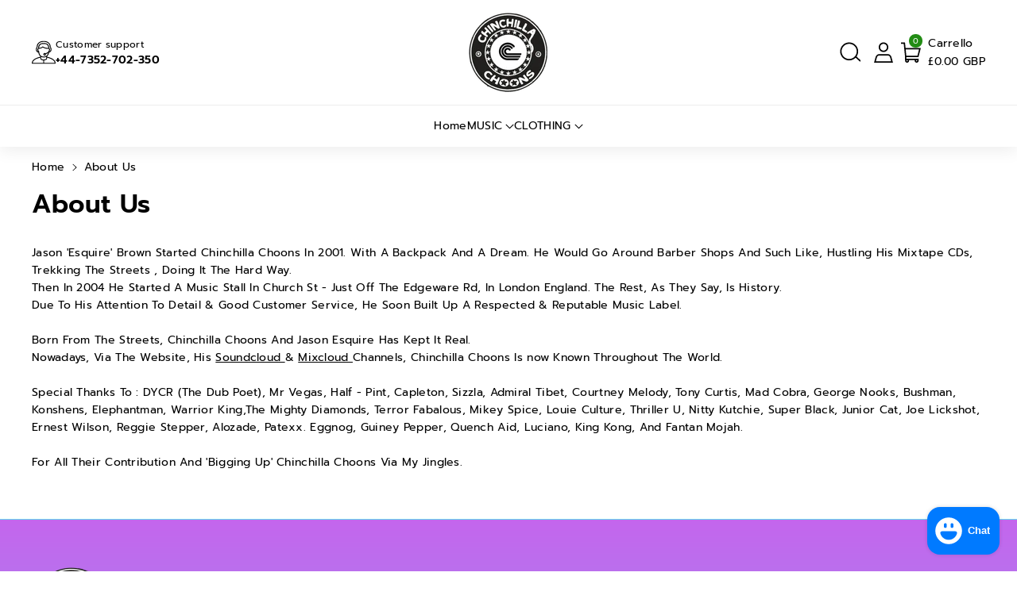

--- FILE ---
content_type: text/html; charset=utf-8
request_url: https://chinchillachoons.com/it/pages/about-us
body_size: 62762
content:
<!doctype html>
<html class="no-js" lang="it">
  <head>
    <meta charset="utf-8">
    <meta http-equiv="X-UA-Compatible" content="IE=edge">
    <meta name="viewport" content="width=device-width,initial-scale=1">
    <meta name="theme-color" content="">
    <link rel="canonical" href="https://chinchillachoons.com/it/pages/about-us">
    <link rel="preconnect" href="https://cdn.shopify.com" crossorigin><link rel="icon" type="image/png" href="//chinchillachoons.com/cdn/shop/files/society_FRONT_BADGE-white_CHINCHILLA_CHOONS_Second.png?crop=center&height=32&v=1676589701&width=32"><link rel="preconnect" href="https://fonts.shopifycdn.com" crossorigin><title>
      About Us
 &ndash; Chinchilla Choons</title>

    
      <meta name="description" content="Jason &#39;Esquire&#39; Brown Started Chinchilla Choons In 2001. With A Backpack And A Dream. He Would Go Around Barber Shops And Such Like, Hustling His Mixtape CDs, Trekking The Streets , Doing It The Hard Way. Then In 2004 He Started A Music Stall In Church St - Just Off The Edgeware Rd, In London England. The Rest, As They">
    

    

<meta property="og:site_name" content="Chinchilla Choons">
<meta property="og:url" content="https://chinchillachoons.com/it/pages/about-us">
<meta property="og:title" content="About Us">
<meta property="og:type" content="website">
<meta property="og:description" content="Jason &#39;Esquire&#39; Brown Started Chinchilla Choons In 2001. With A Backpack And A Dream. He Would Go Around Barber Shops And Such Like, Hustling His Mixtape CDs, Trekking The Streets , Doing It The Hard Way. Then In 2004 He Started A Music Stall In Church St - Just Off The Edgeware Rd, In London England. The Rest, As They"><meta name="twitter:card" content="summary_large_image">
<meta name="twitter:title" content="About Us">
<meta name="twitter:description" content="Jason &#39;Esquire&#39; Brown Started Chinchilla Choons In 2001. With A Backpack And A Dream. He Would Go Around Barber Shops And Such Like, Hustling His Mixtape CDs, Trekking The Streets , Doing It The Hard Way. Then In 2004 He Started A Music Stall In Church St - Just Off The Edgeware Rd, In London England. The Rest, As They">


    <script src="//chinchillachoons.com/cdn/shop/t/18/assets/constants.js?v=104451739851273995741764845330" defer="defer"></script>
    <script src="//chinchillachoons.com/cdn/shop/t/18/assets/pubsub.js?v=2921868252632587581764845330" defer="defer"></script>
    <script src="//chinchillachoons.com/cdn/shop/t/18/assets/global.js?v=133331571095891799601764845330" defer="defer"></script>
    <script src="//chinchillachoons.com/cdn/shop/t/18/assets/product-form.js?v=127502031283794307841764845330" defer="defer"></script>
    <script src="//chinchillachoons.com/cdn/shop/t/18/assets/product-info.js?v=52957694368870181601764845330" defer="defer"></script>
    <script src="//chinchillachoons.com/cdn/shop/t/18/assets/quick-add.js?v=130263618169126059031764845330" defer="defer"></script> 
    <script src="//chinchillachoons.com/cdn/shop/t/18/assets/product-model.js?v=177091994407974843491764845330" defer></script><script src="//chinchillachoons.com/cdn/shop/t/18/assets/animations.js?v=88693664871331136111764845329" defer="defer"></script><script>window.performance && window.performance.mark && window.performance.mark('shopify.content_for_header.start');</script><meta name="google-site-verification" content="uxLHfbTo6-_FFeIi0AEe9Xs71qmMU6t_dK3rAgJfaD8">
<meta id="shopify-digital-wallet" name="shopify-digital-wallet" content="/28030664773/digital_wallets/dialog">
<meta name="shopify-checkout-api-token" content="2dac4d909c8e9857ee70f0cf1a886e3e">
<meta id="in-context-paypal-metadata" data-shop-id="28030664773" data-venmo-supported="false" data-environment="production" data-locale="it_IT" data-paypal-v4="true" data-currency="GBP">
<link rel="alternate" hreflang="x-default" href="https://chinchillachoons.com/pages/about-us">
<link rel="alternate" hreflang="en" href="https://chinchillachoons.com/pages/about-us">
<link rel="alternate" hreflang="es" href="https://chinchillachoons.com/es/pages/about-us">
<link rel="alternate" hreflang="fr" href="https://chinchillachoons.com/fr/pages/about-us">
<link rel="alternate" hreflang="it" href="https://chinchillachoons.com/it/pages/about-us">
<link rel="alternate" hreflang="ja" href="https://chinchillachoons.com/ja/pages/about-us">
<link rel="alternate" hreflang="de" href="https://chinchillachoons.com/de/pages/about-us">
<link rel="alternate" hreflang="en-US" href="https://chinchillachoons.com/en-us/pages/about-us">
<link rel="alternate" hreflang="en-DE" href="https://chinchillachoons.com/en-de/pages/about-us">
<link rel="alternate" hreflang="en-FR" href="https://chinchillachoons.com/en-fr/pages/about-us">
<link rel="alternate" hreflang="fr-FR" href="https://chinchillachoons.com/fr-fr/pages/about-us">
<link rel="alternate" hreflang="en-IE" href="https://chinchillachoons.com/en-ie/pages/about-us">
<link rel="alternate" hreflang="en-CA" href="https://chinchillachoons.com/en-ca/pages/about-us">
<link rel="alternate" hreflang="en-NL" href="https://chinchillachoons.com/en-nl/pages/about-us">
<link rel="alternate" hreflang="en-IT" href="https://chinchillachoons.com/en-it/pages/about-us">
<link rel="alternate" hreflang="en-SE" href="https://chinchillachoons.com/en-se/pages/about-us">
<link rel="alternate" hreflang="en-ES" href="https://chinchillachoons.com/en-es/pages/about-us">
<link rel="alternate" hreflang="en-CH" href="https://chinchillachoons.com/en-ch/pages/about-us">
<link rel="alternate" hreflang="en-JP" href="https://chinchillachoons.com/en-jp/pages/about-us">
<link rel="alternate" hreflang="fr-JP" href="https://chinchillachoons.com/fr-jp/pages/about-us">
<link rel="alternate" hreflang="es-JP" href="https://chinchillachoons.com/es-jp/pages/about-us">
<link rel="alternate" hreflang="en-BE" href="https://chinchillachoons.com/en-be/pages/about-us">
<link rel="alternate" hreflang="en-NO" href="https://chinchillachoons.com/en-no/pages/about-us">
<link rel="alternate" hreflang="en-DK" href="https://chinchillachoons.com/en-dk/pages/about-us">
<link rel="alternate" hreflang="en-HK" href="https://chinchillachoons.com/en-hk/pages/about-us">
<link rel="alternate" hreflang="en-AT" href="https://chinchillachoons.com/en-at/pages/about-us">
<link rel="alternate" hreflang="en-AE" href="https://chinchillachoons.com/en-ae/pages/about-us">
<link rel="alternate" hreflang="en-FI" href="https://chinchillachoons.com/en-fi/pages/about-us">
<link rel="alternate" hreflang="en-SG" href="https://chinchillachoons.com/en-sg/pages/about-us">
<link rel="alternate" hreflang="en-SA" href="https://chinchillachoons.com/en-sa/pages/about-us">
<script async="async" src="/checkouts/internal/preloads.js?locale=it-GB"></script>
<link rel="preconnect" href="https://shop.app" crossorigin="anonymous">
<script async="async" src="https://shop.app/checkouts/internal/preloads.js?locale=it-GB&shop_id=28030664773" crossorigin="anonymous"></script>
<script id="apple-pay-shop-capabilities" type="application/json">{"shopId":28030664773,"countryCode":"GB","currencyCode":"GBP","merchantCapabilities":["supports3DS"],"merchantId":"gid:\/\/shopify\/Shop\/28030664773","merchantName":"Chinchilla Choons","requiredBillingContactFields":["postalAddress","email","phone"],"requiredShippingContactFields":["postalAddress","email","phone"],"shippingType":"shipping","supportedNetworks":["visa","maestro","masterCard","amex","discover","elo"],"total":{"type":"pending","label":"Chinchilla Choons","amount":"1.00"},"shopifyPaymentsEnabled":true,"supportsSubscriptions":true}</script>
<script id="shopify-features" type="application/json">{"accessToken":"2dac4d909c8e9857ee70f0cf1a886e3e","betas":["rich-media-storefront-analytics"],"domain":"chinchillachoons.com","predictiveSearch":true,"shopId":28030664773,"locale":"it"}</script>
<script>var Shopify = Shopify || {};
Shopify.shop = "chinchilla-choons.myshopify.com";
Shopify.locale = "it";
Shopify.currency = {"active":"GBP","rate":"1.0"};
Shopify.country = "GB";
Shopify.theme = {"name":"Updated copy of Updated copy of Updated copy of...","id":184317608309,"schema_name":"Sitar","schema_version":"2.0.3","theme_store_id":2599,"role":"main"};
Shopify.theme.handle = "null";
Shopify.theme.style = {"id":null,"handle":null};
Shopify.cdnHost = "chinchillachoons.com/cdn";
Shopify.routes = Shopify.routes || {};
Shopify.routes.root = "/it/";</script>
<script type="module">!function(o){(o.Shopify=o.Shopify||{}).modules=!0}(window);</script>
<script>!function(o){function n(){var o=[];function n(){o.push(Array.prototype.slice.apply(arguments))}return n.q=o,n}var t=o.Shopify=o.Shopify||{};t.loadFeatures=n(),t.autoloadFeatures=n()}(window);</script>
<script>
  window.ShopifyPay = window.ShopifyPay || {};
  window.ShopifyPay.apiHost = "shop.app\/pay";
  window.ShopifyPay.redirectState = null;
</script>
<script id="shop-js-analytics" type="application/json">{"pageType":"page"}</script>
<script defer="defer" async type="module" src="//chinchillachoons.com/cdn/shopifycloud/shop-js/modules/v2/client.init-shop-cart-sync_B0kkjBRt.it.esm.js"></script>
<script defer="defer" async type="module" src="//chinchillachoons.com/cdn/shopifycloud/shop-js/modules/v2/chunk.common_AgTufRUD.esm.js"></script>
<script type="module">
  await import("//chinchillachoons.com/cdn/shopifycloud/shop-js/modules/v2/client.init-shop-cart-sync_B0kkjBRt.it.esm.js");
await import("//chinchillachoons.com/cdn/shopifycloud/shop-js/modules/v2/chunk.common_AgTufRUD.esm.js");

  window.Shopify.SignInWithShop?.initShopCartSync?.({"fedCMEnabled":true,"windoidEnabled":true});

</script>
<script>
  window.Shopify = window.Shopify || {};
  if (!window.Shopify.featureAssets) window.Shopify.featureAssets = {};
  window.Shopify.featureAssets['shop-js'] = {"shop-cart-sync":["modules/v2/client.shop-cart-sync_XOjUULQV.it.esm.js","modules/v2/chunk.common_AgTufRUD.esm.js"],"init-fed-cm":["modules/v2/client.init-fed-cm_CFGyCp6W.it.esm.js","modules/v2/chunk.common_AgTufRUD.esm.js"],"shop-button":["modules/v2/client.shop-button_D8PBjgvE.it.esm.js","modules/v2/chunk.common_AgTufRUD.esm.js"],"shop-cash-offers":["modules/v2/client.shop-cash-offers_UU-Uz0VT.it.esm.js","modules/v2/chunk.common_AgTufRUD.esm.js","modules/v2/chunk.modal_B6cKP347.esm.js"],"init-windoid":["modules/v2/client.init-windoid_DoFDvLIZ.it.esm.js","modules/v2/chunk.common_AgTufRUD.esm.js"],"shop-toast-manager":["modules/v2/client.shop-toast-manager_B4ykeoIZ.it.esm.js","modules/v2/chunk.common_AgTufRUD.esm.js"],"init-shop-email-lookup-coordinator":["modules/v2/client.init-shop-email-lookup-coordinator_CSPRSD92.it.esm.js","modules/v2/chunk.common_AgTufRUD.esm.js"],"init-shop-cart-sync":["modules/v2/client.init-shop-cart-sync_B0kkjBRt.it.esm.js","modules/v2/chunk.common_AgTufRUD.esm.js"],"avatar":["modules/v2/client.avatar_BTnouDA3.it.esm.js"],"pay-button":["modules/v2/client.pay-button_CPiJlQ5G.it.esm.js","modules/v2/chunk.common_AgTufRUD.esm.js"],"init-customer-accounts":["modules/v2/client.init-customer-accounts_C_Urp9Ri.it.esm.js","modules/v2/client.shop-login-button_BPreIq_c.it.esm.js","modules/v2/chunk.common_AgTufRUD.esm.js","modules/v2/chunk.modal_B6cKP347.esm.js"],"init-shop-for-new-customer-accounts":["modules/v2/client.init-shop-for-new-customer-accounts_Yq_StG--.it.esm.js","modules/v2/client.shop-login-button_BPreIq_c.it.esm.js","modules/v2/chunk.common_AgTufRUD.esm.js","modules/v2/chunk.modal_B6cKP347.esm.js"],"shop-login-button":["modules/v2/client.shop-login-button_BPreIq_c.it.esm.js","modules/v2/chunk.common_AgTufRUD.esm.js","modules/v2/chunk.modal_B6cKP347.esm.js"],"init-customer-accounts-sign-up":["modules/v2/client.init-customer-accounts-sign-up_DwpZPwLB.it.esm.js","modules/v2/client.shop-login-button_BPreIq_c.it.esm.js","modules/v2/chunk.common_AgTufRUD.esm.js","modules/v2/chunk.modal_B6cKP347.esm.js"],"shop-follow-button":["modules/v2/client.shop-follow-button_DF4PngeR.it.esm.js","modules/v2/chunk.common_AgTufRUD.esm.js","modules/v2/chunk.modal_B6cKP347.esm.js"],"checkout-modal":["modules/v2/client.checkout-modal_oq8wp8Y_.it.esm.js","modules/v2/chunk.common_AgTufRUD.esm.js","modules/v2/chunk.modal_B6cKP347.esm.js"],"lead-capture":["modules/v2/client.lead-capture_gcFup1jy.it.esm.js","modules/v2/chunk.common_AgTufRUD.esm.js","modules/v2/chunk.modal_B6cKP347.esm.js"],"shop-login":["modules/v2/client.shop-login_DiId8eKP.it.esm.js","modules/v2/chunk.common_AgTufRUD.esm.js","modules/v2/chunk.modal_B6cKP347.esm.js"],"payment-terms":["modules/v2/client.payment-terms_DTfZn2x7.it.esm.js","modules/v2/chunk.common_AgTufRUD.esm.js","modules/v2/chunk.modal_B6cKP347.esm.js"]};
</script>
<script>(function() {
  var isLoaded = false;
  function asyncLoad() {
    if (isLoaded) return;
    isLoaded = true;
    var urls = ["https:\/\/cdnv2.zoomifi.com\/sales_pop\/pb_pop.js?v=27459\u0026shop=chinchilla-choons.myshopify.com","https:\/\/static.klaviyo.com\/onsite\/js\/klaviyo.js?company_id=UNTF2F\u0026shop=chinchilla-choons.myshopify.com","https:\/\/static.klaviyo.com\/onsite\/js\/klaviyo.js?company_id=UNTF2F\u0026shop=chinchilla-choons.myshopify.com","\/\/cdn.shopify.com\/proxy\/7678d910029b695773b80249faa4d52479be9d28dd92d7e25126a25b203ef535\/static.cdn.printful.com\/static\/js\/external\/shopify-product-customizer.js?v=0.28\u0026shop=chinchilla-choons.myshopify.com\u0026sp-cache-control=cHVibGljLCBtYXgtYWdlPTkwMA","https:\/\/cdn.hextom.com\/js\/ultimatesalesboost.js?shop=chinchilla-choons.myshopify.com","https:\/\/cdn.hextom.com\/js\/freeshippingbar.js?shop=chinchilla-choons.myshopify.com","https:\/\/ecommerce-editor-connector.live.gelato.tech\/ecommerce-editor\/v1\/shopify.esm.js?c=103551fb-9080-489a-b785-1d021c496bfa\u0026s=a913087e-6849-40ba-ba54-9f1a26e855c3\u0026shop=chinchilla-choons.myshopify.com"];
    for (var i = 0; i < urls.length; i++) {
      var s = document.createElement('script');
      s.type = 'text/javascript';
      s.async = true;
      s.src = urls[i];
      var x = document.getElementsByTagName('script')[0];
      x.parentNode.insertBefore(s, x);
    }
  };
  if(window.attachEvent) {
    window.attachEvent('onload', asyncLoad);
  } else {
    window.addEventListener('load', asyncLoad, false);
  }
})();</script>
<script id="__st">var __st={"a":28030664773,"offset":0,"reqid":"8f97bd0e-c6e4-45a0-8f49-005df746fb2b-1768767893","pageurl":"chinchillachoons.com\/it\/pages\/about-us","s":"pages-50029297733","u":"069af82f38a0","p":"page","rtyp":"page","rid":50029297733};</script>
<script>window.ShopifyPaypalV4VisibilityTracking = true;</script>
<script id="captcha-bootstrap">!function(){'use strict';const t='contact',e='account',n='new_comment',o=[[t,t],['blogs',n],['comments',n],[t,'customer']],c=[[e,'customer_login'],[e,'guest_login'],[e,'recover_customer_password'],[e,'create_customer']],r=t=>t.map((([t,e])=>`form[action*='/${t}']:not([data-nocaptcha='true']) input[name='form_type'][value='${e}']`)).join(','),a=t=>()=>t?[...document.querySelectorAll(t)].map((t=>t.form)):[];function s(){const t=[...o],e=r(t);return a(e)}const i='password',u='form_key',d=['recaptcha-v3-token','g-recaptcha-response','h-captcha-response',i],f=()=>{try{return window.sessionStorage}catch{return}},m='__shopify_v',_=t=>t.elements[u];function p(t,e,n=!1){try{const o=window.sessionStorage,c=JSON.parse(o.getItem(e)),{data:r}=function(t){const{data:e,action:n}=t;return t[m]||n?{data:e,action:n}:{data:t,action:n}}(c);for(const[e,n]of Object.entries(r))t.elements[e]&&(t.elements[e].value=n);n&&o.removeItem(e)}catch(o){console.error('form repopulation failed',{error:o})}}const l='form_type',E='cptcha';function T(t){t.dataset[E]=!0}const w=window,h=w.document,L='Shopify',v='ce_forms',y='captcha';let A=!1;((t,e)=>{const n=(g='f06e6c50-85a8-45c8-87d0-21a2b65856fe',I='https://cdn.shopify.com/shopifycloud/storefront-forms-hcaptcha/ce_storefront_forms_captcha_hcaptcha.v1.5.2.iife.js',D={infoText:'Protetto da hCaptcha',privacyText:'Privacy',termsText:'Termini'},(t,e,n)=>{const o=w[L][v],c=o.bindForm;if(c)return c(t,g,e,D).then(n);var r;o.q.push([[t,g,e,D],n]),r=I,A||(h.body.append(Object.assign(h.createElement('script'),{id:'captcha-provider',async:!0,src:r})),A=!0)});var g,I,D;w[L]=w[L]||{},w[L][v]=w[L][v]||{},w[L][v].q=[],w[L][y]=w[L][y]||{},w[L][y].protect=function(t,e){n(t,void 0,e),T(t)},Object.freeze(w[L][y]),function(t,e,n,w,h,L){const[v,y,A,g]=function(t,e,n){const i=e?o:[],u=t?c:[],d=[...i,...u],f=r(d),m=r(i),_=r(d.filter((([t,e])=>n.includes(e))));return[a(f),a(m),a(_),s()]}(w,h,L),I=t=>{const e=t.target;return e instanceof HTMLFormElement?e:e&&e.form},D=t=>v().includes(t);t.addEventListener('submit',(t=>{const e=I(t);if(!e)return;const n=D(e)&&!e.dataset.hcaptchaBound&&!e.dataset.recaptchaBound,o=_(e),c=g().includes(e)&&(!o||!o.value);(n||c)&&t.preventDefault(),c&&!n&&(function(t){try{if(!f())return;!function(t){const e=f();if(!e)return;const n=_(t);if(!n)return;const o=n.value;o&&e.removeItem(o)}(t);const e=Array.from(Array(32),(()=>Math.random().toString(36)[2])).join('');!function(t,e){_(t)||t.append(Object.assign(document.createElement('input'),{type:'hidden',name:u})),t.elements[u].value=e}(t,e),function(t,e){const n=f();if(!n)return;const o=[...t.querySelectorAll(`input[type='${i}']`)].map((({name:t})=>t)),c=[...d,...o],r={};for(const[a,s]of new FormData(t).entries())c.includes(a)||(r[a]=s);n.setItem(e,JSON.stringify({[m]:1,action:t.action,data:r}))}(t,e)}catch(e){console.error('failed to persist form',e)}}(e),e.submit())}));const S=(t,e)=>{t&&!t.dataset[E]&&(n(t,e.some((e=>e===t))),T(t))};for(const o of['focusin','change'])t.addEventListener(o,(t=>{const e=I(t);D(e)&&S(e,y())}));const B=e.get('form_key'),M=e.get(l),P=B&&M;t.addEventListener('DOMContentLoaded',(()=>{const t=y();if(P)for(const e of t)e.elements[l].value===M&&p(e,B);[...new Set([...A(),...v().filter((t=>'true'===t.dataset.shopifyCaptcha))])].forEach((e=>S(e,t)))}))}(h,new URLSearchParams(w.location.search),n,t,e,['guest_login'])})(!0,!0)}();</script>
<script integrity="sha256-4kQ18oKyAcykRKYeNunJcIwy7WH5gtpwJnB7kiuLZ1E=" data-source-attribution="shopify.loadfeatures" defer="defer" src="//chinchillachoons.com/cdn/shopifycloud/storefront/assets/storefront/load_feature-a0a9edcb.js" crossorigin="anonymous"></script>
<script crossorigin="anonymous" defer="defer" src="//chinchillachoons.com/cdn/shopifycloud/storefront/assets/shopify_pay/storefront-65b4c6d7.js?v=20250812"></script>
<script data-source-attribution="shopify.dynamic_checkout.dynamic.init">var Shopify=Shopify||{};Shopify.PaymentButton=Shopify.PaymentButton||{isStorefrontPortableWallets:!0,init:function(){window.Shopify.PaymentButton.init=function(){};var t=document.createElement("script");t.src="https://chinchillachoons.com/cdn/shopifycloud/portable-wallets/latest/portable-wallets.it.js",t.type="module",document.head.appendChild(t)}};
</script>
<script data-source-attribution="shopify.dynamic_checkout.buyer_consent">
  function portableWalletsHideBuyerConsent(e){var t=document.getElementById("shopify-buyer-consent"),n=document.getElementById("shopify-subscription-policy-button");t&&n&&(t.classList.add("hidden"),t.setAttribute("aria-hidden","true"),n.removeEventListener("click",e))}function portableWalletsShowBuyerConsent(e){var t=document.getElementById("shopify-buyer-consent"),n=document.getElementById("shopify-subscription-policy-button");t&&n&&(t.classList.remove("hidden"),t.removeAttribute("aria-hidden"),n.addEventListener("click",e))}window.Shopify?.PaymentButton&&(window.Shopify.PaymentButton.hideBuyerConsent=portableWalletsHideBuyerConsent,window.Shopify.PaymentButton.showBuyerConsent=portableWalletsShowBuyerConsent);
</script>
<script data-source-attribution="shopify.dynamic_checkout.cart.bootstrap">document.addEventListener("DOMContentLoaded",(function(){function t(){return document.querySelector("shopify-accelerated-checkout-cart, shopify-accelerated-checkout")}if(t())Shopify.PaymentButton.init();else{new MutationObserver((function(e,n){t()&&(Shopify.PaymentButton.init(),n.disconnect())})).observe(document.body,{childList:!0,subtree:!0})}}));
</script>
<script id='scb4127' type='text/javascript' async='' src='https://chinchillachoons.com/cdn/shopifycloud/privacy-banner/storefront-banner.js'></script><link id="shopify-accelerated-checkout-styles" rel="stylesheet" media="screen" href="https://chinchillachoons.com/cdn/shopifycloud/portable-wallets/latest/accelerated-checkout-backwards-compat.css" crossorigin="anonymous">
<style id="shopify-accelerated-checkout-cart">
        #shopify-buyer-consent {
  margin-top: 1em;
  display: inline-block;
  width: 100%;
}

#shopify-buyer-consent.hidden {
  display: none;
}

#shopify-subscription-policy-button {
  background: none;
  border: none;
  padding: 0;
  text-decoration: underline;
  font-size: inherit;
  cursor: pointer;
}

#shopify-subscription-policy-button::before {
  box-shadow: none;
}

      </style>

<script>window.performance && window.performance.mark && window.performance.mark('shopify.content_for_header.end');</script>


    <style data-shopify>
      @font-face {
  font-family: Prompt;
  font-weight: 400;
  font-style: normal;
  font-display: swap;
  src: url("//chinchillachoons.com/cdn/fonts/prompt/prompt_n4.55d12409b69157fbb5a35f8e7fe8e1c49ef883c4.woff2") format("woff2"),
       url("//chinchillachoons.com/cdn/fonts/prompt/prompt_n4.cb4fce1008c76d3a576d0fc88e84462b52c62ea8.woff") format("woff");
}


      @font-face {
  font-family: Prompt;
  font-weight: 500;
  font-style: normal;
  font-display: swap;
  src: url("//chinchillachoons.com/cdn/fonts/prompt/prompt_n5.b231ccbca402556fdd80c40f8be8d9a701e805e6.woff2") format("woff2"),
       url("//chinchillachoons.com/cdn/fonts/prompt/prompt_n5.c3ece48b1775a5fb96d7d412826aeb0230b47adb.woff") format("woff");
}

      @font-face {
  font-family: Prompt;
  font-weight: 600;
  font-style: normal;
  font-display: swap;
  src: url("//chinchillachoons.com/cdn/fonts/prompt/prompt_n6.96b4f2689a015ecb1f4a0fff0243c285537cfc2f.woff2") format("woff2"),
       url("//chinchillachoons.com/cdn/fonts/prompt/prompt_n6.872b61fa6072e2d64be60ebfeec341ace2e5815a.woff") format("woff");
}

      @font-face {
  font-family: Prompt;
  font-weight: 700;
  font-style: normal;
  font-display: swap;
  src: url("//chinchillachoons.com/cdn/fonts/prompt/prompt_n7.b02601183b05e61fa7be166e9ccbe02488df9d4e.woff2") format("woff2"),
       url("//chinchillachoons.com/cdn/fonts/prompt/prompt_n7.0d3eedf3dbfa531020ce942da8ca46feac5ed856.woff") format("woff");
}


      @font-face {
  font-family: Prompt;
  font-weight: 400;
  font-style: italic;
  font-display: swap;
  src: url("//chinchillachoons.com/cdn/fonts/prompt/prompt_i4.362b631cc9d785c4bf92e3f9f332c42d636294ca.woff2") format("woff2"),
       url("//chinchillachoons.com/cdn/fonts/prompt/prompt_i4.45744fe70b84b111fe3d48873ef5b24443cf63bf.woff") format("woff");
}

      @font-face {
  font-family: Prompt;
  font-weight: 700;
  font-style: italic;
  font-display: swap;
  src: url("//chinchillachoons.com/cdn/fonts/prompt/prompt_i7.c0196827e2d7ad4d23aa059bfa7dea9b375ef0a1.woff2") format("woff2"),
       url("//chinchillachoons.com/cdn/fonts/prompt/prompt_i7.8cb478a58ee5103386ff964f66617c3a56e70296.woff") format("woff");
}

      @font-face {
  font-family: Prompt;
  font-weight: 600;
  font-style: normal;
  font-display: swap;
  src: url("//chinchillachoons.com/cdn/fonts/prompt/prompt_n6.96b4f2689a015ecb1f4a0fff0243c285537cfc2f.woff2") format("woff2"),
       url("//chinchillachoons.com/cdn/fonts/prompt/prompt_n6.872b61fa6072e2d64be60ebfeec341ace2e5815a.woff") format("woff");
}



      
        :root,
        .color-background-1 {
        --color-background: 255,255,255;
        
          --gradient-background: #ffffff;
        
        --color-foreground: 0,0,0;
        --color-shadow: 18,18,18;
        --color-link-hover: 51,51,51;
        --color-button: 34,140,20;
        --color-button-text: 255,255,255;
        --color-secondary-button: 255,255,255;
        --color-secondary-button-text: 0,0,0;
        --color-badge-foreground: 0,0,0;
        --color-badge-background: 255,255,255;
        --color-badge-border: 0,0,0;
        --color-button-hover-text: 255,255,255;
        --color-bg-button-hover: 51,51,51;
        --alpha-link: 0.9;
        --alpha-button-background: 1;
        --alpha-button-border: 1;
        --alpha-badge-border: 0.1;
        color: rgb(var(--color-foreground));
        background-color: rgb(var(--color-background));
        }
      
        
        .color-background-2 {
        --color-background: 249,249,249;
        
          --gradient-background: #f9f9f9;
        
        --color-foreground: 0,0,0;
        --color-shadow: 51,51,51;
        --color-link-hover: 51,51,51;
        --color-button: 0,0,0;
        --color-button-text: 255,255,255;
        --color-secondary-button: 249,249,249;
        --color-secondary-button-text: 18,18,18;
        --color-badge-foreground: 0,0,0;
        --color-badge-background: 249,249,249;
        --color-badge-border: 0,0,0;
        --color-button-hover-text: 255,255,255;
        --color-bg-button-hover: 51,51,51;
        --alpha-link: 0.9;
        --alpha-button-background: 1;
        --alpha-button-border: 1;
        --alpha-badge-border: 0.1;
        color: rgb(var(--color-foreground));
        background-color: rgb(var(--color-background));
        }
      
        
        .color-inverse {
        --color-background: 255,255,255;
        
          --gradient-background: #ffffff;
        
        --color-foreground: 0,0,0;
        --color-shadow: 129,129,129;
        --color-link-hover: 51,51,51;
        --color-button: 0,0,0;
        --color-button-text: 255,255,255;
        --color-secondary-button: 255,255,255;
        --color-secondary-button-text: 0,0,0;
        --color-badge-foreground: 0,0,0;
        --color-badge-background: 255,255,255;
        --color-badge-border: 0,0,0;
        --color-button-hover-text: 255,255,255;
        --color-bg-button-hover: 51,51,51;
        --alpha-link: 0.9;
        --alpha-button-background: 1;
        --alpha-button-border: 1;
        --alpha-badge-border: 0.1;
        color: rgb(var(--color-foreground));
        background-color: rgb(var(--color-background));
        }
      
        
        .color-accent-2 {
        --color-background: 34,140,20;
        
          --gradient-background: linear-gradient(180deg, rgba(196, 102, 238, 1), rgba(82, 218, 236, 1) 100%);
        
        --color-foreground: 255,255,255;
        --color-shadow: 18,18,18;
        --color-link-hover: 51,51,51;
        --color-button: 51,51,51;
        --color-button-text: 255,255,255;
        --color-secondary-button: 34,140,20;
        --color-secondary-button-text: 255,255,255;
        --color-badge-foreground: 255,255,255;
        --color-badge-background: 34,140,20;
        --color-badge-border: 255,255,255;
        --color-button-hover-text: 18,18,18;
        --color-bg-button-hover: 245,245,245;
        --alpha-link: 0.9;
        --alpha-button-background: 1;
        --alpha-button-border: 1;
        --alpha-badge-border: 0.1;
        color: rgb(var(--color-foreground));
        background-color: rgb(var(--color-background));
        }
      
        
        .color-scheme-abe3bc68-5409-41dd-abcf-8f9ac474947a {
        --color-background: 0,0,0;
        
          --gradient-background: #000000;
        
        --color-foreground: 255,255,255;
        --color-shadow: 255,255,255;
        --color-link-hover: 204,204,204;
        --color-button: 255,255,255;
        --color-button-text: 0,0,0;
        --color-secondary-button: 0,0,0;
        --color-secondary-button-text: 255,255,255;
        --color-badge-foreground: 255,255,255;
        --color-badge-background: 0,0,0;
        --color-badge-border: 255,255,255;
        --color-button-hover-text: 0,0,0;
        --color-bg-button-hover: 230,227,227;
        --alpha-link: 0.9;
        --alpha-button-background: 1;
        --alpha-button-border: 1;
        --alpha-badge-border: 0.1;
        color: rgb(var(--color-foreground));
        background-color: rgb(var(--color-background));
        }
      

      body, .color-background-1, .color-background-2, .color-inverse, .color-accent-2, .color-scheme-abe3bc68-5409-41dd-abcf-8f9ac474947a {
      background-color: rgb(var(--color-background));
      background: var(--gradient-background);
      }

      :root {
      --color-wbprogscolor: #00d964;
      --border--color: #818181; 
      --border-width: 1px;
      --border-style: solid;
      --white-color: #ffffff;
      --black-color: 0,0,0;
      --font-body-family: Prompt, sans-serif;
      --font-body-style: normal;
      --font-body-weight: 400;
      --font-body-weight-medium: 500;
      --font-body-weight-semibold: 600;
      --font-body-weight-bold: 700;


      --font-heading-family: Prompt, sans-serif;
      --font-heading-style: normal;
      --font-heading-weight: 600; 
      --font-body-scale: 1.0;
      --font-heading-scale: 1.0;
      --heading-text-transform: none;
      --card-text-size: 16px;

        --media-padding: px;
        
        --media-radius: 10px;

        --page-width: 170rem;
        --page-width-margin: 0rem;

        --grid-desktop-vertical-spacing: 30px;
        --grid-desktop-horizontal-spacing: 30px;
        --grid-mobile-vertical-spacing: 15px;
        --grid-mobile-horizontal-spacing: 15px;

        --badge-corner-radius: 2.0rem;

        --popup-corner-radius: 10px;

        --drawer-corner-radius: 10px;

        --text-boxes-radius: 10px;

        --buttons-radius: 26px;

        --variant-pills-radius: 26px;
        
        --inputs-radius: 26px;

        --sale-bg-color: #228c14;
        --sale-text-color: #ffffff;
        
        --percentage-sale-bg-color: #ff1616;
        --percentage-sale-text-color: #ffffff;

        --new-bg-color: #ffffff;
        --new-text-color: #000000;

        --soldout-bg-color: #757575;
        --soldout-text-color: #ffffff;
      }
      *,
      *::before,
      *::after {
        box-sizing: inherit;
      }
      html {
        box-sizing: border-box;
        font-size: calc(var(--font-body-scale) * 62.5%);
        height: 100%;
      }
      body {
        font-size: calc(var(--font-body-scale) * 14px);
        font-family: var(--font-body-family);
        font-style: var(--font-body-style);
        font-weight: var(--font-body-weight);
        color: rgb(var(--color-foreground));
        grid-template-columns: 100%;
        min-height: 100%;
        margin: 0;
        line-height: calc(1 + 0.6 / var(--font-body-scale));
      }
    </style> 
    <link rel="preload" as="style" href="//chinchillachoons.com/cdn/shop/t/18/assets/base.css?v=122869044898386725191764845329">
    <link href="//chinchillachoons.com/cdn/shop/t/18/assets/base.css?v=122869044898386725191764845329" rel="stylesheet" type="text/css" media="all" />
<link rel="preload" as="font" href="//chinchillachoons.com/cdn/fonts/prompt/prompt_n4.55d12409b69157fbb5a35f8e7fe8e1c49ef883c4.woff2" type="font/woff2" crossorigin><link rel="preload" as="font" href="//chinchillachoons.com/cdn/fonts/prompt/prompt_n6.96b4f2689a015ecb1f4a0fff0243c285537cfc2f.woff2" type="font/woff2" crossorigin><link rel="stylesheet" href="//chinchillachoons.com/cdn/shop/t/18/assets/component-predictive-search.css?v=26385238891539765351764845329" media="print" onload="this.media='all'"><script>document.documentElement.className = document.documentElement.className.replace('no-js', 'js');
    if (Shopify.designMode) {
      document.documentElement.classList.add('shopify-design-mode');
    } 
    </script>
  <!-- BEGIN app block: shopify://apps/searchpie-seo-speed/blocks/sb-snippets/29f6c508-9bb9-4e93-9f98-b637b62f3552 --><!-- BEGIN app snippet: sb-meta-tags --><!-- SearchPie meta tags -->

<title>About Us | Chinchilla Choons</title><meta name="description" content="Jason &#39;Esquire&#39; Brown Started Chinchilla Choons In 2001. With A Backpack And A Dream. He Would Go Around Barber Shops And Such Like, Hustling His Mixtape CDs, Trekking The Streets , Doing It The Hard Way. Then In 2004 He Started A Music Stall In Church St - Just Off The Edgeware Rd, In London England. The Rest, As They Chinchilla Choons">
<!-- END SearchPie meta tags X --><!-- END app snippet --><!-- BEGIN app snippet: amp -->     
















    

<!-- END app snippet --><!-- BEGIN app snippet: Secomapp-Instant-Page --><script>
    var timeout = 2000;
    (function (w, d, s) {
        function asyncLoad_isp() {
            setTimeout(function () {
                var head = document.head;
                var r = document.createElement('script');
                r.type = "module";
                r.integrity = "sha384-MWfCL6g1OTGsbSwfuMHc8+8J2u71/LA8dzlIN3ycajckxuZZmF+DNjdm7O6H3PSq";
                r.src = "//instant.page/5.1.1";
                r.defer = true;
                head.appendChild(r);
            }, timeout);
        };
        document.addEventListener('DOMContentLoaded', function (event) {
            asyncLoad_isp();
        });
    })(window, document, 'script');
</script>
<!-- END app snippet --><!-- BEGIN app snippet: Secomapp-Store --><!-- seo-booster-json-ld-store -->

<!-- seo-booster-website -->
<script type="application/ld+json">
  {
     "@context": "http://schema.org",
     "@type": "WebSite",
     
     "name" : "Chinchilla Choons",
     
     
      "foundingDate": "2020-08-03",
     
     "url": "https://chinchillachoons.com/",
     "potentialAction": {
       "@type": "SearchAction",
       "target": {
          "@type": "EntryPoint",
          "urlTemplate": "https://chinchillachoons.com/search?q={search_term_string}"
        },
       "query-input": "required name=search_term_string"
     }
  }
</script>
<!-- end-seo-booster-website -->

<!-- seo-booster-organization -->
<script type="application/ld+json">
  {
  	"@context": "http://schema.org",
  	"@type": "Organization",
      
      "name" : "Chinchilla Choons",
      
  	"url": "https://chinchillachoons.com","logo": "https://sb.secomapp.com/images/artwork/sb_logo_24737_1767870196.png","description": "Jason &#39;Esquire&#39; Brown Started Chinchilla Choons In 2001. With A Backpack And A Dream. He Would Go Around Barber Shops And Such Like, Hustling His Mixtape CDs, Trekking The Streets , Doing It The Hard Way. Then In 2004 He Started A Music Stall In Church St - Just Off The Edgeware Rd, In London England. The Rest, As They",
        "founders": [
        {
          "@type": "Person",
          "name": "Jason 'Esquire' Brown"
        }],
       
      "address": {
        "@type": "PostalAddress",
        "streetAddress": "63/66 Hatton Gardens, Fifth Floor, ",
        "addressLocality": "London",
        "addressCountry":  "GB",
        "addressRegion": "England",
        "postalCode": "EC1N 8LE"
      }
  , "sameAs" : [
  
  "https://chinchillachoons.com"
      
  ]}
</script>

<!-- End - seo-booster-json-ld-store -->
<!-- END app snippet --><!-- BEGIN app snippet: Secomapp-Breadcrumb --><!-- seo-booster-json-ld-Breadcrumb -->
<script type="application/ld+json">
    {
        "@context": "http://schema.org",
        "@type": "BreadcrumbList",
        "itemListElement": [{
            "@type": "ListItem",
            "position": "1",
            "item": {
                "@type": "Website",
                "@id": "https://chinchillachoons.com",
                "name": "Chinchilla Choons"
            }
        }]

 }

</script>
<!-- END app snippet -->


  <meta name="google-site-verification" content="uxLHfbTo6-_FFeIi0AEe9Xs71qmMU6t_dK3rAgJfaD8">


<!-- BEGIN app snippet: sb-detect-broken-link --><script></script><!-- END app snippet -->
<!-- BEGIN app snippet: internal-link --><script>
	
</script><!-- END app snippet -->
<!-- BEGIN app snippet: social-tags --><!-- SearchPie Social Tags -->
<meta property="og:title" content="About Us | Chinchilla Choons">


<meta property="og:description" content="Jason &amp;#39;Esquire&amp;#39; Brown Started Chinchilla Choons In 2001. With A Backpack And A Dream. He Would Go Around Barber Shops And Such Like, Hustling His Mixtape CDs, Trekking The Streets , Doing It The Hard Way. Then In 2004 He Started A Music Stall In Church St - Just Off The Edgeware Rd, In London England. The Rest, As They Chinchilla Choons">


<!-- END SearchPie Social Tags --><!-- END app snippet -->
<!-- BEGIN app snippet: sb-nx -->

<!-- END app snippet -->
<!-- END SearchPie snippets -->
<!-- END app block --><!-- BEGIN app block: shopify://apps/judge-me-reviews/blocks/judgeme_core/61ccd3b1-a9f2-4160-9fe9-4fec8413e5d8 --><!-- Start of Judge.me Core -->






<link rel="dns-prefetch" href="https://cdnwidget.judge.me">
<link rel="dns-prefetch" href="https://cdn.judge.me">
<link rel="dns-prefetch" href="https://cdn1.judge.me">
<link rel="dns-prefetch" href="https://api.judge.me">

<script data-cfasync='false' class='jdgm-settings-script'>window.jdgmSettings={"pagination":5,"disable_web_reviews":false,"badge_no_review_text":"Nessuna recensione","badge_n_reviews_text":"{{ n }} recensione/recensioni","badge_star_color":"#fde118","hide_badge_preview_if_no_reviews":true,"badge_hide_text":false,"enforce_center_preview_badge":false,"widget_title":"Recensioni Clienti","widget_open_form_text":"Scrivi una recensione","widget_close_form_text":"Annulla recensione","widget_refresh_page_text":"Aggiorna pagina","widget_summary_text":"Basato su {{ number_of_reviews }} recensione/recensioni","widget_no_review_text":"Sii il primo a scrivere una recensione","widget_name_field_text":"Nome visualizzato","widget_verified_name_field_text":"Nome Verificato (pubblico)","widget_name_placeholder_text":"Nome visualizzato","widget_required_field_error_text":"Questo campo è obbligatorio.","widget_email_field_text":"Indirizzo email","widget_verified_email_field_text":"Email Verificata (privata, non può essere modificata)","widget_email_placeholder_text":"Il tuo indirizzo email","widget_email_field_error_text":"Inserisci un indirizzo email valido.","widget_rating_field_text":"Valutazione","widget_review_title_field_text":"Titolo Recensione","widget_review_title_placeholder_text":"Dai un titolo alla tua recensione","widget_review_body_field_text":"Contenuto della recensione","widget_review_body_placeholder_text":"Inizia a scrivere qui...","widget_pictures_field_text":"Foto/Video (opzionale)","widget_submit_review_text":"Invia Recensione","widget_submit_verified_review_text":"Invia Recensione Verificata","widget_submit_success_msg_with_auto_publish":"Grazie! Aggiorna la pagina tra qualche momento per vedere la tua recensione. Puoi rimuovere o modificare la tua recensione accedendo a \u003ca href='https://judge.me/login' target='_blank' rel='nofollow noopener'\u003eJudge.me\u003c/a\u003e","widget_submit_success_msg_no_auto_publish":"Grazie! La tua recensione sarà pubblicata non appena approvata dall'amministratore del negozio. Puoi rimuovere o modificare la tua recensione accedendo a \u003ca href='https://judge.me/login' target='_blank' rel='nofollow noopener'\u003eJudge.me\u003c/a\u003e","widget_show_default_reviews_out_of_total_text":"Visualizzazione di {{ n_reviews_shown }} su {{ n_reviews }} recensioni.","widget_show_all_link_text":"Mostra tutte","widget_show_less_link_text":"Mostra meno","widget_author_said_text":"{{ reviewer_name }} ha detto:","widget_days_text":"{{ n }} giorni fa","widget_weeks_text":"{{ n }} settimana/settimane fa","widget_months_text":"{{ n }} mese/mesi fa","widget_years_text":"{{ n }} anno/anni fa","widget_yesterday_text":"Ieri","widget_today_text":"Oggi","widget_replied_text":"\u003e\u003e {{ shop_name }} ha risposto:","widget_read_more_text":"Leggi di più","widget_reviewer_name_as_initial":"","widget_rating_filter_color":"#fbcd0a","widget_rating_filter_see_all_text":"Vedi tutte le recensioni","widget_sorting_most_recent_text":"Più Recenti","widget_sorting_highest_rating_text":"Valutazione Più Alta","widget_sorting_lowest_rating_text":"Valutazione Più Bassa","widget_sorting_with_pictures_text":"Solo Foto","widget_sorting_most_helpful_text":"Più Utili","widget_open_question_form_text":"Fai una domanda","widget_reviews_subtab_text":"Recensioni","widget_questions_subtab_text":"Domande","widget_question_label_text":"Domanda","widget_answer_label_text":"Risposta","widget_question_placeholder_text":"Scrivi la tua domanda qui","widget_submit_question_text":"Invia Domanda","widget_question_submit_success_text":"Grazie per la tua domanda! Ti avviseremo quando riceverà una risposta.","widget_star_color":"#fde118","verified_badge_text":"Verificato","verified_badge_bg_color":"","verified_badge_text_color":"","verified_badge_placement":"left-of-reviewer-name","widget_review_max_height":"","widget_hide_border":false,"widget_social_share":false,"widget_thumb":false,"widget_review_location_show":false,"widget_location_format":"","all_reviews_include_out_of_store_products":true,"all_reviews_out_of_store_text":"(fuori dal negozio)","all_reviews_pagination":100,"all_reviews_product_name_prefix_text":"su","enable_review_pictures":true,"enable_question_anwser":false,"widget_theme":"default","review_date_format":"dd/mm/yyyy","default_sort_method":"most-recent","widget_product_reviews_subtab_text":"Recensioni Prodotto","widget_shop_reviews_subtab_text":"Recensioni Negozio","widget_other_products_reviews_text":"Recensioni per altri prodotti","widget_store_reviews_subtab_text":"Recensioni negozio","widget_no_store_reviews_text":"Questo negozio non ha ricevuto ancora recensioni","widget_web_restriction_product_reviews_text":"Questo prodotto non ha ricevuto ancora recensioni","widget_no_items_text":"Nessun elemento trovato","widget_show_more_text":"Mostra di più","widget_write_a_store_review_text":"Scrivi una Recensione del Negozio","widget_other_languages_heading":"Recensioni in Altre Lingue","widget_translate_review_text":"Traduci recensione in {{ language }}","widget_translating_review_text":"Traduzione in corso...","widget_show_original_translation_text":"Mostra originale ({{ language }})","widget_translate_review_failed_text":"Impossibile tradurre la recensione.","widget_translate_review_retry_text":"Riprova","widget_translate_review_try_again_later_text":"Riprova più tardi","show_product_url_for_grouped_product":false,"widget_sorting_pictures_first_text":"Prima le Foto","show_pictures_on_all_rev_page_mobile":false,"show_pictures_on_all_rev_page_desktop":false,"floating_tab_hide_mobile_install_preference":false,"floating_tab_button_name":"★ Recensioni","floating_tab_title":"Lasciamo parlare i clienti per noi","floating_tab_button_color":"","floating_tab_button_background_color":"","floating_tab_url":"","floating_tab_url_enabled":false,"floating_tab_tab_style":"text","all_reviews_text_badge_text":"I clienti ci valutano {{ shop.metafields.judgeme.all_reviews_rating | round: 1 }}/5 basato su {{ shop.metafields.judgeme.all_reviews_count }} recensioni.","all_reviews_text_badge_text_branded_style":"{{ shop.metafields.judgeme.all_reviews_rating | round: 1 }} su 5 stelle basato su {{ shop.metafields.judgeme.all_reviews_count }} recensioni","is_all_reviews_text_badge_a_link":false,"show_stars_for_all_reviews_text_badge":true,"all_reviews_text_badge_url":"","all_reviews_text_style":"text","all_reviews_text_color_style":"judgeme_brand_color","all_reviews_text_color":"#108474","all_reviews_text_show_jm_brand":true,"featured_carousel_show_header":true,"featured_carousel_title":"Lasciamo parlare i clienti per noi","testimonials_carousel_title":"I clienti ci dicono","videos_carousel_title":"Storie reali dei clienti","cards_carousel_title":"I clienti ci dicono","featured_carousel_count_text":"da {{ n }} recensioni","featured_carousel_add_link_to_all_reviews_page":false,"featured_carousel_url":"","featured_carousel_show_images":true,"featured_carousel_autoslide_interval":3,"featured_carousel_arrows_on_the_sides":true,"featured_carousel_height":250,"featured_carousel_width":80,"featured_carousel_image_size":20,"featured_carousel_image_height":250,"featured_carousel_arrow_color":"#eeeeee","verified_count_badge_style":"vintage","verified_count_badge_orientation":"horizontal","verified_count_badge_color_style":"judgeme_brand_color","verified_count_badge_color":"#108474","is_verified_count_badge_a_link":false,"verified_count_badge_url":"","verified_count_badge_show_jm_brand":true,"widget_rating_preset_default":5,"widget_first_sub_tab":"product-reviews","widget_show_histogram":true,"widget_histogram_use_custom_color":false,"widget_pagination_use_custom_color":false,"widget_star_use_custom_color":true,"widget_verified_badge_use_custom_color":false,"widget_write_review_use_custom_color":false,"picture_reminder_submit_button":"Carica Foto","enable_review_videos":true,"mute_video_by_default":false,"widget_sorting_videos_first_text":"Prima i Video","widget_review_pending_text":"In attesa","featured_carousel_items_for_large_screen":3,"social_share_options_order":"Facebook,Twitter","remove_microdata_snippet":true,"disable_json_ld":false,"enable_json_ld_products":false,"preview_badge_show_question_text":false,"preview_badge_no_question_text":"Nessuna domanda","preview_badge_n_question_text":"{{ number_of_questions }} domanda/domande","qa_badge_show_icon":false,"qa_badge_position":"same-row","remove_judgeme_branding":false,"widget_add_search_bar":false,"widget_search_bar_placeholder":"Cerca","widget_sorting_verified_only_text":"Solo verificate","featured_carousel_theme":"default","featured_carousel_show_rating":true,"featured_carousel_show_title":true,"featured_carousel_show_body":true,"featured_carousel_show_date":false,"featured_carousel_show_reviewer":true,"featured_carousel_show_product":false,"featured_carousel_header_background_color":"#108474","featured_carousel_header_text_color":"#ffffff","featured_carousel_name_product_separator":"reviewed","featured_carousel_full_star_background":"#108474","featured_carousel_empty_star_background":"#dadada","featured_carousel_vertical_theme_background":"#f9fafb","featured_carousel_verified_badge_enable":true,"featured_carousel_verified_badge_color":"#108474","featured_carousel_border_style":"round","featured_carousel_review_line_length_limit":3,"featured_carousel_more_reviews_button_text":"Leggi più recensioni","featured_carousel_view_product_button_text":"Visualizza prodotto","all_reviews_page_load_reviews_on":"scroll","all_reviews_page_load_more_text":"Carica Altre Recensioni","disable_fb_tab_reviews":false,"enable_ajax_cdn_cache":false,"widget_advanced_speed_features":5,"widget_public_name_text":"visualizzato pubblicamente come","default_reviewer_name":"John Smith","default_reviewer_name_has_non_latin":true,"widget_reviewer_anonymous":"Anonimo","medals_widget_title":"Medaglie Recensioni Judge.me","medals_widget_background_color":"#f9fafb","medals_widget_position":"footer_all_pages","medals_widget_border_color":"#f9fafb","medals_widget_verified_text_position":"left","medals_widget_use_monochromatic_version":false,"medals_widget_elements_color":"#108474","show_reviewer_avatar":true,"widget_invalid_yt_video_url_error_text":"Non è un URL di video di YouTube","widget_max_length_field_error_text":"Inserisci al massimo {0} caratteri.","widget_show_country_flag":false,"widget_show_collected_via_shop_app":true,"widget_verified_by_shop_badge_style":"light","widget_verified_by_shop_text":"Verificato dal Negozio","widget_show_photo_gallery":true,"widget_load_with_code_splitting":true,"widget_ugc_install_preference":false,"widget_ugc_title":"Fatto da noi, Condiviso da te","widget_ugc_subtitle":"Taggaci per vedere la tua foto in evidenza nella nostra pagina","widget_ugc_arrows_color":"#ffffff","widget_ugc_primary_button_text":"Acquista Ora","widget_ugc_primary_button_background_color":"#108474","widget_ugc_primary_button_text_color":"#ffffff","widget_ugc_primary_button_border_width":"0","widget_ugc_primary_button_border_style":"none","widget_ugc_primary_button_border_color":"#108474","widget_ugc_primary_button_border_radius":"25","widget_ugc_secondary_button_text":"Carica Altro","widget_ugc_secondary_button_background_color":"#ffffff","widget_ugc_secondary_button_text_color":"#108474","widget_ugc_secondary_button_border_width":"2","widget_ugc_secondary_button_border_style":"solid","widget_ugc_secondary_button_border_color":"#108474","widget_ugc_secondary_button_border_radius":"25","widget_ugc_reviews_button_text":"Visualizza Recensioni","widget_ugc_reviews_button_background_color":"#ffffff","widget_ugc_reviews_button_text_color":"#108474","widget_ugc_reviews_button_border_width":"2","widget_ugc_reviews_button_border_style":"solid","widget_ugc_reviews_button_border_color":"#108474","widget_ugc_reviews_button_border_radius":"25","widget_ugc_reviews_button_link_to":"judgeme-reviews-page","widget_ugc_show_post_date":true,"widget_ugc_max_width":"800","widget_rating_metafield_value_type":true,"widget_primary_color":"#71b371","widget_enable_secondary_color":false,"widget_secondary_color":"#edf5f5","widget_summary_average_rating_text":"{{ average_rating }} su 5","widget_media_grid_title":"Foto e video dei clienti","widget_media_grid_see_more_text":"Vedi altro","widget_round_style":false,"widget_show_product_medals":true,"widget_verified_by_judgeme_text":"Verificato da Judge.me","widget_show_store_medals":true,"widget_verified_by_judgeme_text_in_store_medals":"Verificato da Judge.me","widget_media_field_exceed_quantity_message":"Spiacenti, possiamo accettare solo {{ max_media }} per una recensione.","widget_media_field_exceed_limit_message":"{{ file_name }} è troppo grande, seleziona un {{ media_type }} inferiore a {{ size_limit }}MB.","widget_review_submitted_text":"Recensione Inviata!","widget_question_submitted_text":"Domanda Inviata!","widget_close_form_text_question":"Annulla","widget_write_your_answer_here_text":"Scrivi la tua risposta qui","widget_enabled_branded_link":true,"widget_show_collected_by_judgeme":true,"widget_reviewer_name_color":"","widget_write_review_text_color":"","widget_write_review_bg_color":"","widget_collected_by_judgeme_text":"raccolto da Judge.me","widget_pagination_type":"standard","widget_load_more_text":"Carica Altri","widget_load_more_color":"#108474","widget_full_review_text":"Recensione Completa","widget_read_more_reviews_text":"Leggi Più Recensioni","widget_read_questions_text":"Leggi Domande","widget_questions_and_answers_text":"Domande e Risposte","widget_verified_by_text":"Verificato da","widget_verified_text":"Verificato","widget_number_of_reviews_text":"{{ number_of_reviews }} recensioni","widget_back_button_text":"Indietro","widget_next_button_text":"Avanti","widget_custom_forms_filter_button":"Filtri","custom_forms_style":"vertical","widget_show_review_information":false,"how_reviews_are_collected":"Come vengono raccolte le recensioni?","widget_show_review_keywords":false,"widget_gdpr_statement":"Come utilizziamo i tuoi dati: Ti contatteremo solo riguardo alla recensione che hai lasciato, e solo se necessario. Inviando la tua recensione, accetti i \u003ca href='https://judge.me/terms' target='_blank' rel='nofollow noopener'\u003etermini\u003c/a\u003e, le politiche sulla \u003ca href='https://judge.me/privacy' target='_blank' rel='nofollow noopener'\u003eprivacy\u003c/a\u003e e sul \u003ca href='https://judge.me/content-policy' target='_blank' rel='nofollow noopener'\u003econtenuto\u003c/a\u003e di Judge.me.","widget_multilingual_sorting_enabled":false,"widget_translate_review_content_enabled":false,"widget_translate_review_content_method":"manual","popup_widget_review_selection":"automatically_with_pictures","popup_widget_round_border_style":true,"popup_widget_show_title":true,"popup_widget_show_body":true,"popup_widget_show_reviewer":false,"popup_widget_show_product":true,"popup_widget_show_pictures":true,"popup_widget_use_review_picture":true,"popup_widget_show_on_home_page":true,"popup_widget_show_on_product_page":true,"popup_widget_show_on_collection_page":true,"popup_widget_show_on_cart_page":true,"popup_widget_position":"bottom_left","popup_widget_first_review_delay":5,"popup_widget_duration":5,"popup_widget_interval":5,"popup_widget_review_count":5,"popup_widget_hide_on_mobile":true,"review_snippet_widget_round_border_style":true,"review_snippet_widget_card_color":"#FFFFFF","review_snippet_widget_slider_arrows_background_color":"#FFFFFF","review_snippet_widget_slider_arrows_color":"#000000","review_snippet_widget_star_color":"#108474","show_product_variant":false,"all_reviews_product_variant_label_text":"Variante: ","widget_show_verified_branding":true,"widget_ai_summary_title":"I clienti dicono","widget_ai_summary_disclaimer":"Riepilogo delle recensioni alimentato dall'IA basato sulle recensioni recenti dei clienti","widget_show_ai_summary":false,"widget_show_ai_summary_bg":false,"widget_show_review_title_input":true,"redirect_reviewers_invited_via_email":"review_widget","request_store_review_after_product_review":false,"request_review_other_products_in_order":false,"review_form_color_scheme":"default","review_form_corner_style":"square","review_form_star_color":{},"review_form_text_color":"#333333","review_form_background_color":"#ffffff","review_form_field_background_color":"#fafafa","review_form_button_color":{},"review_form_button_text_color":"#ffffff","review_form_modal_overlay_color":"#000000","review_content_screen_title_text":"Come valuteresti questo prodotto?","review_content_introduction_text":"Ci piacerebbe se condividessi qualcosa sulla tua esperienza.","store_review_form_title_text":"Come valuteresti questo negozio?","store_review_form_introduction_text":"Ci piacerebbe se condividessi qualcosa sulla tua esperienza.","show_review_guidance_text":true,"one_star_review_guidance_text":"Pessimo","five_star_review_guidance_text":"Ottimo","customer_information_screen_title_text":"Su di te","customer_information_introduction_text":"Per favore, raccontaci di più su di te.","custom_questions_screen_title_text":"La tua esperienza in dettaglio","custom_questions_introduction_text":"Ecco alcune domande per aiutarci a capire meglio la tua esperienza.","review_submitted_screen_title_text":"Grazie per la tua recensione!","review_submitted_screen_thank_you_text":"La stiamo elaborando e apparirà presto nel negozio.","review_submitted_screen_email_verification_text":"Per favore conferma il tuo indirizzo email cliccando sul link che ti abbiamo appena inviato. Questo ci aiuta a mantenere le recensioni autentiche.","review_submitted_request_store_review_text":"Vorresti condividere la tua esperienza di acquisto con noi?","review_submitted_review_other_products_text":"Vorresti recensire questi prodotti?","store_review_screen_title_text":"Vuoi condividere la tua esperienza di shopping con noi?","store_review_introduction_text":"Valutiamo la tua opinione e la usiamo per migliorare. Per favore condividi le tue opinioni o suggerimenti.","reviewer_media_screen_title_picture_text":"Condividi una foto","reviewer_media_introduction_picture_text":"Carica una foto per supportare la tua recensione.","reviewer_media_screen_title_video_text":"Condividi un video","reviewer_media_introduction_video_text":"Carica un video per supportare la tua recensione.","reviewer_media_screen_title_picture_or_video_text":"Condividi una foto o un video","reviewer_media_introduction_picture_or_video_text":"Carica una foto o un video per supportare la tua recensione.","reviewer_media_youtube_url_text":"Incolla qui il tuo URL Youtube","advanced_settings_next_step_button_text":"Avanti","advanced_settings_close_review_button_text":"Chiudi","modal_write_review_flow":false,"write_review_flow_required_text":"Obbligatorio","write_review_flow_privacy_message_text":"Respettiamo la tua privacy.","write_review_flow_anonymous_text":"Recensione anonima","write_review_flow_visibility_text":"Non sarà visibile per altri clienti.","write_review_flow_multiple_selection_help_text":"Seleziona quanti ne vuoi","write_review_flow_single_selection_help_text":"Seleziona una opzione","write_review_flow_required_field_error_text":"Questo campo è obbligatorio","write_review_flow_invalid_email_error_text":"Per favore inserisci un indirizzo email valido","write_review_flow_max_length_error_text":"Max. {{ max_length }} caratteri.","write_review_flow_media_upload_text":"\u003cb\u003eClicca per caricare\u003c/b\u003e o trascina e rilascia","write_review_flow_gdpr_statement":"Ti contatteremo solo riguardo alla tua recensione se necessario. Inviando la tua recensione, accetti i nostri \u003ca href='https://judge.me/terms' target='_blank' rel='nofollow noopener'\u003etermini e condizioni\u003c/a\u003e e la \u003ca href='https://judge.me/privacy' target='_blank' rel='nofollow noopener'\u003epolitica sulla privacy\u003c/a\u003e.","rating_only_reviews_enabled":false,"show_negative_reviews_help_screen":false,"new_review_flow_help_screen_rating_threshold":3,"negative_review_resolution_screen_title_text":"Raccontaci di più","negative_review_resolution_text":"La tua esperienza è importante per noi. Se ci sono stati problemi con il tuo acquisto, siamo qui per aiutarti. Non esitare a contattarci, ci piacerebbe avere l'opportunità di sistemare le cose.","negative_review_resolution_button_text":"Contattaci","negative_review_resolution_proceed_with_review_text":"Lascia una recensione","negative_review_resolution_subject":"Problema con l'acquisto da {{ shop_name }}.{{ order_name }}","preview_badge_collection_page_install_status":false,"widget_review_custom_css":"","preview_badge_custom_css":"","preview_badge_stars_count":"5-stars","featured_carousel_custom_css":"","floating_tab_custom_css":"","all_reviews_widget_custom_css":"","medals_widget_custom_css":"","verified_badge_custom_css":"","all_reviews_text_custom_css":"","transparency_badges_collected_via_store_invite":false,"transparency_badges_from_another_provider":false,"transparency_badges_collected_from_store_visitor":false,"transparency_badges_collected_by_verified_review_provider":false,"transparency_badges_earned_reward":false,"transparency_badges_collected_via_store_invite_text":"Recensione raccolta tramite invito al negozio","transparency_badges_from_another_provider_text":"Recensione raccolta da un altro provider","transparency_badges_collected_from_store_visitor_text":"Recensione raccolta da un visitatore del negozio","transparency_badges_written_in_google_text":"Recensione scritta in Google","transparency_badges_written_in_etsy_text":"Recensione scritta in Etsy","transparency_badges_written_in_shop_app_text":"Recensione scritta in Shop App","transparency_badges_earned_reward_text":"Recensione ha vinto un premio per un acquisto futuro","product_review_widget_per_page":10,"widget_store_review_label_text":"Recensione del negozio","checkout_comment_extension_title_on_product_page":"Customer Comments","checkout_comment_extension_num_latest_comment_show":5,"checkout_comment_extension_format":"name_and_timestamp","checkout_comment_customer_name":"last_initial","checkout_comment_comment_notification":true,"preview_badge_collection_page_install_preference":false,"preview_badge_home_page_install_preference":false,"preview_badge_product_page_install_preference":true,"review_widget_install_preference":"","review_carousel_install_preference":true,"floating_reviews_tab_install_preference":"none","verified_reviews_count_badge_install_preference":true,"all_reviews_text_install_preference":true,"review_widget_best_location":true,"judgeme_medals_install_preference":false,"review_widget_revamp_enabled":false,"review_widget_qna_enabled":false,"review_widget_header_theme":"minimal","review_widget_widget_title_enabled":true,"review_widget_header_text_size":"medium","review_widget_header_text_weight":"regular","review_widget_average_rating_style":"compact","review_widget_bar_chart_enabled":true,"review_widget_bar_chart_type":"numbers","review_widget_bar_chart_style":"standard","review_widget_expanded_media_gallery_enabled":false,"review_widget_reviews_section_theme":"standard","review_widget_image_style":"thumbnails","review_widget_review_image_ratio":"square","review_widget_stars_size":"medium","review_widget_verified_badge":"standard_text","review_widget_review_title_text_size":"medium","review_widget_review_text_size":"medium","review_widget_review_text_length":"medium","review_widget_number_of_columns_desktop":3,"review_widget_carousel_transition_speed":5,"review_widget_custom_questions_answers_display":"always","review_widget_button_text_color":"#FFFFFF","review_widget_text_color":"#000000","review_widget_lighter_text_color":"#7B7B7B","review_widget_corner_styling":"soft","review_widget_review_word_singular":"recensione","review_widget_review_word_plural":"recensioni","review_widget_voting_label":"Utile?","review_widget_shop_reply_label":"Risposta da {{ shop_name }}:","review_widget_filters_title":"Filtri","qna_widget_question_word_singular":"Domanda","qna_widget_question_word_plural":"Domande","qna_widget_answer_reply_label":"Risposta da {{ answerer_name }}:","qna_content_screen_title_text":"Pose una domanda su questo prodotto","qna_widget_question_required_field_error_text":"Per favore inserisci la tua domanda.","qna_widget_flow_gdpr_statement":"Ti contatteremo solo riguardo alla tua domanda se necessario. Inviando la tua domanda, accetti i nostri \u003ca href='https://judge.me/terms' target='_blank' rel='nofollow noopener'\u003etermini e condizioni\u003c/a\u003e e la \u003ca href='https://judge.me/privacy' target='_blank' rel='nofollow noopener'\u003epolitica sulla privacy\u003c/a\u003e.","qna_widget_question_submitted_text":"Grazie per la tua domanda!","qna_widget_close_form_text_question":"Chiudi","qna_widget_question_submit_success_text":"Ti invieremo un'email quando risponderemo alla tua domanda.","all_reviews_widget_v2025_enabled":false,"all_reviews_widget_v2025_header_theme":"default","all_reviews_widget_v2025_widget_title_enabled":true,"all_reviews_widget_v2025_header_text_size":"medium","all_reviews_widget_v2025_header_text_weight":"regular","all_reviews_widget_v2025_average_rating_style":"compact","all_reviews_widget_v2025_bar_chart_enabled":true,"all_reviews_widget_v2025_bar_chart_type":"numbers","all_reviews_widget_v2025_bar_chart_style":"standard","all_reviews_widget_v2025_expanded_media_gallery_enabled":false,"all_reviews_widget_v2025_show_store_medals":true,"all_reviews_widget_v2025_show_photo_gallery":true,"all_reviews_widget_v2025_show_review_keywords":false,"all_reviews_widget_v2025_show_ai_summary":false,"all_reviews_widget_v2025_show_ai_summary_bg":false,"all_reviews_widget_v2025_add_search_bar":false,"all_reviews_widget_v2025_default_sort_method":"most-recent","all_reviews_widget_v2025_reviews_per_page":10,"all_reviews_widget_v2025_reviews_section_theme":"default","all_reviews_widget_v2025_image_style":"thumbnails","all_reviews_widget_v2025_review_image_ratio":"square","all_reviews_widget_v2025_stars_size":"medium","all_reviews_widget_v2025_verified_badge":"bold_badge","all_reviews_widget_v2025_review_title_text_size":"medium","all_reviews_widget_v2025_review_text_size":"medium","all_reviews_widget_v2025_review_text_length":"medium","all_reviews_widget_v2025_number_of_columns_desktop":3,"all_reviews_widget_v2025_carousel_transition_speed":5,"all_reviews_widget_v2025_custom_questions_answers_display":"always","all_reviews_widget_v2025_show_product_variant":false,"all_reviews_widget_v2025_show_reviewer_avatar":true,"all_reviews_widget_v2025_reviewer_name_as_initial":"","all_reviews_widget_v2025_review_location_show":false,"all_reviews_widget_v2025_location_format":"","all_reviews_widget_v2025_show_country_flag":false,"all_reviews_widget_v2025_verified_by_shop_badge_style":"light","all_reviews_widget_v2025_social_share":false,"all_reviews_widget_v2025_social_share_options_order":"Facebook,Twitter,LinkedIn,Pinterest","all_reviews_widget_v2025_pagination_type":"standard","all_reviews_widget_v2025_button_text_color":"#FFFFFF","all_reviews_widget_v2025_text_color":"#000000","all_reviews_widget_v2025_lighter_text_color":"#7B7B7B","all_reviews_widget_v2025_corner_styling":"soft","all_reviews_widget_v2025_title":"Recensioni clienti","all_reviews_widget_v2025_ai_summary_title":"I clienti dicono di questo negozio","all_reviews_widget_v2025_no_review_text":"Sii il primo a scrivere una recensione","platform":"shopify","branding_url":"https://app.judge.me/reviews/stores/chinchillachoons.com","branding_text":"Powered by Judge.me","locale":"it","reply_name":"Chinchilla Choons","widget_version":"3.0","footer":true,"autopublish":true,"review_dates":false,"enable_custom_form":false,"shop_use_review_site":true,"shop_locale":"en","enable_multi_locales_translations":true,"show_review_title_input":true,"review_verification_email_status":"always","can_be_branded":true,"reply_name_text":"Chinchilla Choons"};</script> <style class='jdgm-settings-style'>.jdgm-xx{left:0}:root{--jdgm-primary-color: #71b371;--jdgm-secondary-color: rgba(113,179,113,0.1);--jdgm-star-color: #fde118;--jdgm-write-review-text-color: white;--jdgm-write-review-bg-color: #71b371;--jdgm-paginate-color: #71b371;--jdgm-border-radius: 0;--jdgm-reviewer-name-color: #71b371}.jdgm-histogram__bar-content{background-color:#71b371}.jdgm-rev[data-verified-buyer=true] .jdgm-rev__icon.jdgm-rev__icon:after,.jdgm-rev__buyer-badge.jdgm-rev__buyer-badge{color:white;background-color:#71b371}.jdgm-review-widget--small .jdgm-gallery.jdgm-gallery .jdgm-gallery__thumbnail-link:nth-child(8) .jdgm-gallery__thumbnail-wrapper.jdgm-gallery__thumbnail-wrapper:before{content:"Vedi altro"}@media only screen and (min-width: 768px){.jdgm-gallery.jdgm-gallery .jdgm-gallery__thumbnail-link:nth-child(8) .jdgm-gallery__thumbnail-wrapper.jdgm-gallery__thumbnail-wrapper:before{content:"Vedi altro"}}.jdgm-preview-badge .jdgm-star.jdgm-star{color:#fde118}.jdgm-prev-badge[data-average-rating='0.00']{display:none !important}.jdgm-rev .jdgm-rev__timestamp,.jdgm-quest .jdgm-rev__timestamp,.jdgm-carousel-item__timestamp{display:none !important}.jdgm-author-all-initials{display:none !important}.jdgm-author-last-initial{display:none !important}.jdgm-rev-widg__title{visibility:hidden}.jdgm-rev-widg__summary-text{visibility:hidden}.jdgm-prev-badge__text{visibility:hidden}.jdgm-rev__prod-link-prefix:before{content:'su'}.jdgm-rev__variant-label:before{content:'Variante: '}.jdgm-rev__out-of-store-text:before{content:'(fuori dal negozio)'}@media only screen and (min-width: 768px){.jdgm-rev__pics .jdgm-rev_all-rev-page-picture-separator,.jdgm-rev__pics .jdgm-rev__product-picture{display:none}}@media only screen and (max-width: 768px){.jdgm-rev__pics .jdgm-rev_all-rev-page-picture-separator,.jdgm-rev__pics .jdgm-rev__product-picture{display:none}}.jdgm-preview-badge[data-template="collection"]{display:none !important}.jdgm-preview-badge[data-template="index"]{display:none !important}.jdgm-medals-section[data-from-snippet="true"]{display:none !important}.jdgm-ugc-media-wrapper[data-from-snippet="true"]{display:none !important}.jdgm-rev__transparency-badge[data-badge-type="review_collected_via_store_invitation"]{display:none !important}.jdgm-rev__transparency-badge[data-badge-type="review_collected_from_another_provider"]{display:none !important}.jdgm-rev__transparency-badge[data-badge-type="review_collected_from_store_visitor"]{display:none !important}.jdgm-rev__transparency-badge[data-badge-type="review_written_in_etsy"]{display:none !important}.jdgm-rev__transparency-badge[data-badge-type="review_written_in_google_business"]{display:none !important}.jdgm-rev__transparency-badge[data-badge-type="review_written_in_shop_app"]{display:none !important}.jdgm-rev__transparency-badge[data-badge-type="review_earned_for_future_purchase"]{display:none !important}.jdgm-review-snippet-widget .jdgm-rev-snippet-widget__cards-container .jdgm-rev-snippet-card{border-radius:8px;background:#fff}.jdgm-review-snippet-widget .jdgm-rev-snippet-widget__cards-container .jdgm-rev-snippet-card__rev-rating .jdgm-star{color:#108474}.jdgm-review-snippet-widget .jdgm-rev-snippet-widget__prev-btn,.jdgm-review-snippet-widget .jdgm-rev-snippet-widget__next-btn{border-radius:50%;background:#fff}.jdgm-review-snippet-widget .jdgm-rev-snippet-widget__prev-btn>svg,.jdgm-review-snippet-widget .jdgm-rev-snippet-widget__next-btn>svg{fill:#000}.jdgm-full-rev-modal.rev-snippet-widget .jm-mfp-container .jm-mfp-content,.jdgm-full-rev-modal.rev-snippet-widget .jm-mfp-container .jdgm-full-rev__icon,.jdgm-full-rev-modal.rev-snippet-widget .jm-mfp-container .jdgm-full-rev__pic-img,.jdgm-full-rev-modal.rev-snippet-widget .jm-mfp-container .jdgm-full-rev__reply{border-radius:8px}.jdgm-full-rev-modal.rev-snippet-widget .jm-mfp-container .jdgm-full-rev[data-verified-buyer="true"] .jdgm-full-rev__icon::after{border-radius:8px}.jdgm-full-rev-modal.rev-snippet-widget .jm-mfp-container .jdgm-full-rev .jdgm-rev__buyer-badge{border-radius:calc( 8px / 2 )}.jdgm-full-rev-modal.rev-snippet-widget .jm-mfp-container .jdgm-full-rev .jdgm-full-rev__replier::before{content:'Chinchilla Choons'}.jdgm-full-rev-modal.rev-snippet-widget .jm-mfp-container .jdgm-full-rev .jdgm-full-rev__product-button{border-radius:calc( 8px * 6 )}
</style> <style class='jdgm-settings-style'></style>

  
  
  
  <style class='jdgm-miracle-styles'>
  @-webkit-keyframes jdgm-spin{0%{-webkit-transform:rotate(0deg);-ms-transform:rotate(0deg);transform:rotate(0deg)}100%{-webkit-transform:rotate(359deg);-ms-transform:rotate(359deg);transform:rotate(359deg)}}@keyframes jdgm-spin{0%{-webkit-transform:rotate(0deg);-ms-transform:rotate(0deg);transform:rotate(0deg)}100%{-webkit-transform:rotate(359deg);-ms-transform:rotate(359deg);transform:rotate(359deg)}}@font-face{font-family:'JudgemeStar';src:url("[data-uri]") format("woff");font-weight:normal;font-style:normal}.jdgm-star{font-family:'JudgemeStar';display:inline !important;text-decoration:none !important;padding:0 4px 0 0 !important;margin:0 !important;font-weight:bold;opacity:1;-webkit-font-smoothing:antialiased;-moz-osx-font-smoothing:grayscale}.jdgm-star:hover{opacity:1}.jdgm-star:last-of-type{padding:0 !important}.jdgm-star.jdgm--on:before{content:"\e000"}.jdgm-star.jdgm--off:before{content:"\e001"}.jdgm-star.jdgm--half:before{content:"\e002"}.jdgm-widget *{margin:0;line-height:1.4;-webkit-box-sizing:border-box;-moz-box-sizing:border-box;box-sizing:border-box;-webkit-overflow-scrolling:touch}.jdgm-hidden{display:none !important;visibility:hidden !important}.jdgm-temp-hidden{display:none}.jdgm-spinner{width:40px;height:40px;margin:auto;border-radius:50%;border-top:2px solid #eee;border-right:2px solid #eee;border-bottom:2px solid #eee;border-left:2px solid #ccc;-webkit-animation:jdgm-spin 0.8s infinite linear;animation:jdgm-spin 0.8s infinite linear}.jdgm-prev-badge{display:block !important}

</style>


  
  
   


<script data-cfasync='false' class='jdgm-script'>
!function(e){window.jdgm=window.jdgm||{},jdgm.CDN_HOST="https://cdnwidget.judge.me/",jdgm.CDN_HOST_ALT="https://cdn2.judge.me/cdn/widget_frontend/",jdgm.API_HOST="https://api.judge.me/",jdgm.CDN_BASE_URL="https://cdn.shopify.com/extensions/019bc7fe-07a5-7fc5-85e3-4a4175980733/judgeme-extensions-296/assets/",
jdgm.docReady=function(d){(e.attachEvent?"complete"===e.readyState:"loading"!==e.readyState)?
setTimeout(d,0):e.addEventListener("DOMContentLoaded",d)},jdgm.loadCSS=function(d,t,o,a){
!o&&jdgm.loadCSS.requestedUrls.indexOf(d)>=0||(jdgm.loadCSS.requestedUrls.push(d),
(a=e.createElement("link")).rel="stylesheet",a.class="jdgm-stylesheet",a.media="nope!",
a.href=d,a.onload=function(){this.media="all",t&&setTimeout(t)},e.body.appendChild(a))},
jdgm.loadCSS.requestedUrls=[],jdgm.loadJS=function(e,d){var t=new XMLHttpRequest;
t.onreadystatechange=function(){4===t.readyState&&(Function(t.response)(),d&&d(t.response))},
t.open("GET",e),t.onerror=function(){if(e.indexOf(jdgm.CDN_HOST)===0&&jdgm.CDN_HOST_ALT!==jdgm.CDN_HOST){var f=e.replace(jdgm.CDN_HOST,jdgm.CDN_HOST_ALT);jdgm.loadJS(f,d)}},t.send()},jdgm.docReady((function(){(window.jdgmLoadCSS||e.querySelectorAll(
".jdgm-widget, .jdgm-all-reviews-page").length>0)&&(jdgmSettings.widget_load_with_code_splitting?
parseFloat(jdgmSettings.widget_version)>=3?jdgm.loadCSS(jdgm.CDN_HOST+"widget_v3/base.css"):
jdgm.loadCSS(jdgm.CDN_HOST+"widget/base.css"):jdgm.loadCSS(jdgm.CDN_HOST+"shopify_v2.css"),
jdgm.loadJS(jdgm.CDN_HOST+"loa"+"der.js"))}))}(document);
</script>
<noscript><link rel="stylesheet" type="text/css" media="all" href="https://cdnwidget.judge.me/shopify_v2.css"></noscript>

<!-- BEGIN app snippet: theme_fix_tags --><script>
  (function() {
    var jdgmThemeFixes = null;
    if (!jdgmThemeFixes) return;
    var thisThemeFix = jdgmThemeFixes[Shopify.theme.id];
    if (!thisThemeFix) return;

    if (thisThemeFix.html) {
      document.addEventListener("DOMContentLoaded", function() {
        var htmlDiv = document.createElement('div');
        htmlDiv.classList.add('jdgm-theme-fix-html');
        htmlDiv.innerHTML = thisThemeFix.html;
        document.body.append(htmlDiv);
      });
    };

    if (thisThemeFix.css) {
      var styleTag = document.createElement('style');
      styleTag.classList.add('jdgm-theme-fix-style');
      styleTag.innerHTML = thisThemeFix.css;
      document.head.append(styleTag);
    };

    if (thisThemeFix.js) {
      var scriptTag = document.createElement('script');
      scriptTag.classList.add('jdgm-theme-fix-script');
      scriptTag.innerHTML = thisThemeFix.js;
      document.head.append(scriptTag);
    };
  })();
</script>
<!-- END app snippet -->
<!-- End of Judge.me Core -->



<!-- END app block --><!-- BEGIN app block: shopify://apps/tolstoy-shoppable-video-quiz/blocks/widget-block/06fa8282-42ff-403e-b67c-1936776aed11 -->




                























<script
  type="module"
  async
  src="https://widget.gotolstoy.com/we/widget.js"
  data-shop=chinchilla-choons.myshopify.com
  data-app-key=f30ce774-9607-40af-9fd9-14de3b8910aa
  data-should-use-cache=true
  data-cache-version=194ad5efae2
  data-product-gallery-projects="[]"
  data-collection-gallery-projects="[]"
  data-product-id=""
  data-template-name="page"
  data-ot-ignore
>
</script>
<script
  type="text/javascript"
  nomodule
  async
  src="https://widget.gotolstoy.com/widget/widget.js"
  data-shop=chinchilla-choons.myshopify.com
  data-app-key=f30ce774-9607-40af-9fd9-14de3b8910aa
  data-should-use-cache=true
  data-cache-version=194ad5efae2
  data-product-gallery-projects="[]"
  data-collection-gallery-projects="[]"
  data-product-id=""
  data-collection-id=""
  data-template-name="page"
  data-ot-ignore
></script>
<script
  type="module"
  async
  src="https://play.gotolstoy.com/widget-v2/widget.js"
  id="tolstoy-widget-script"
  data-shop=chinchilla-choons.myshopify.com
  data-app-key=f30ce774-9607-40af-9fd9-14de3b8910aa
  data-should-use-cache=true
  data-cache-version=194ad5efae2
  data-product-gallery-projects="[]"
  data-collection-gallery-projects="[]"
  data-product-id=""
  data-collection-id=""
  data-shop-assistant-enabled="false"
  data-search-bar-widget-enabled="false"
  data-template-name="page"
  data-customer-id=""
  data-ot-ignore
></script>
<script>
  window.tolstoyCurrencySymbol = '£';
  window.tolstoyMoneyFormat = '<span class=money>£{{amount}}</span>';
</script>
<script>
  window.tolstoyDebug = {
    enable: () => {
      fetch('/cart/update.js', {
        method: 'POST',
        headers: { 'Content-Type': 'application/json' },
        body: JSON.stringify({ attributes: { TolstoyDebugEnabled: 'true' } })
      })
      .then(response => response.json())
      .then(() => window.location.reload());
    },
    disable: () => {
      fetch('/cart/update.js', {
        method: 'POST',
        headers: { 'Content-Type': 'application/json' },
        body: JSON.stringify({ attributes: { TolstoyDebugEnabled: null } })
      })
      .then(response => response.json())
      .then(() => window.location.reload())
    },
    status: async () => {
      const response = await fetch('/cart.js');
      const json = await response.json();
      console.log(json.attributes);
    }
  }
</script>

<!-- END app block --><script src="https://cdn.shopify.com/extensions/7bc9bb47-adfa-4267-963e-cadee5096caf/inbox-1252/assets/inbox-chat-loader.js" type="text/javascript" defer="defer"></script>
<script src="https://cdn.shopify.com/extensions/019bc832-2567-76d1-a4f0-9d7b9fba6249/hextom-sales-boost-70/assets/ultimatesalesboost.js" type="text/javascript" defer="defer"></script>
<script src="https://cdn.shopify.com/extensions/019bc7fe-07a5-7fc5-85e3-4a4175980733/judgeme-extensions-296/assets/loader.js" type="text/javascript" defer="defer"></script>
<script src="https://cdn.shopify.com/extensions/019bc2cf-ad72-709c-ab89-9947d92587ae/free-shipping-bar-118/assets/freeshippingbar.js" type="text/javascript" defer="defer"></script>
<link href="https://monorail-edge.shopifysvc.com" rel="dns-prefetch">
<script>(function(){if ("sendBeacon" in navigator && "performance" in window) {try {var session_token_from_headers = performance.getEntriesByType('navigation')[0].serverTiming.find(x => x.name == '_s').description;} catch {var session_token_from_headers = undefined;}var session_cookie_matches = document.cookie.match(/_shopify_s=([^;]*)/);var session_token_from_cookie = session_cookie_matches && session_cookie_matches.length === 2 ? session_cookie_matches[1] : "";var session_token = session_token_from_headers || session_token_from_cookie || "";function handle_abandonment_event(e) {var entries = performance.getEntries().filter(function(entry) {return /monorail-edge.shopifysvc.com/.test(entry.name);});if (!window.abandonment_tracked && entries.length === 0) {window.abandonment_tracked = true;var currentMs = Date.now();var navigation_start = performance.timing.navigationStart;var payload = {shop_id: 28030664773,url: window.location.href,navigation_start,duration: currentMs - navigation_start,session_token,page_type: "page"};window.navigator.sendBeacon("https://monorail-edge.shopifysvc.com/v1/produce", JSON.stringify({schema_id: "online_store_buyer_site_abandonment/1.1",payload: payload,metadata: {event_created_at_ms: currentMs,event_sent_at_ms: currentMs}}));}}window.addEventListener('pagehide', handle_abandonment_event);}}());</script>
<script id="web-pixels-manager-setup">(function e(e,d,r,n,o){if(void 0===o&&(o={}),!Boolean(null===(a=null===(i=window.Shopify)||void 0===i?void 0:i.analytics)||void 0===a?void 0:a.replayQueue)){var i,a;window.Shopify=window.Shopify||{};var t=window.Shopify;t.analytics=t.analytics||{};var s=t.analytics;s.replayQueue=[],s.publish=function(e,d,r){return s.replayQueue.push([e,d,r]),!0};try{self.performance.mark("wpm:start")}catch(e){}var l=function(){var e={modern:/Edge?\/(1{2}[4-9]|1[2-9]\d|[2-9]\d{2}|\d{4,})\.\d+(\.\d+|)|Firefox\/(1{2}[4-9]|1[2-9]\d|[2-9]\d{2}|\d{4,})\.\d+(\.\d+|)|Chrom(ium|e)\/(9{2}|\d{3,})\.\d+(\.\d+|)|(Maci|X1{2}).+ Version\/(15\.\d+|(1[6-9]|[2-9]\d|\d{3,})\.\d+)([,.]\d+|)( \(\w+\)|)( Mobile\/\w+|) Safari\/|Chrome.+OPR\/(9{2}|\d{3,})\.\d+\.\d+|(CPU[ +]OS|iPhone[ +]OS|CPU[ +]iPhone|CPU IPhone OS|CPU iPad OS)[ +]+(15[._]\d+|(1[6-9]|[2-9]\d|\d{3,})[._]\d+)([._]\d+|)|Android:?[ /-](13[3-9]|1[4-9]\d|[2-9]\d{2}|\d{4,})(\.\d+|)(\.\d+|)|Android.+Firefox\/(13[5-9]|1[4-9]\d|[2-9]\d{2}|\d{4,})\.\d+(\.\d+|)|Android.+Chrom(ium|e)\/(13[3-9]|1[4-9]\d|[2-9]\d{2}|\d{4,})\.\d+(\.\d+|)|SamsungBrowser\/([2-9]\d|\d{3,})\.\d+/,legacy:/Edge?\/(1[6-9]|[2-9]\d|\d{3,})\.\d+(\.\d+|)|Firefox\/(5[4-9]|[6-9]\d|\d{3,})\.\d+(\.\d+|)|Chrom(ium|e)\/(5[1-9]|[6-9]\d|\d{3,})\.\d+(\.\d+|)([\d.]+$|.*Safari\/(?![\d.]+ Edge\/[\d.]+$))|(Maci|X1{2}).+ Version\/(10\.\d+|(1[1-9]|[2-9]\d|\d{3,})\.\d+)([,.]\d+|)( \(\w+\)|)( Mobile\/\w+|) Safari\/|Chrome.+OPR\/(3[89]|[4-9]\d|\d{3,})\.\d+\.\d+|(CPU[ +]OS|iPhone[ +]OS|CPU[ +]iPhone|CPU IPhone OS|CPU iPad OS)[ +]+(10[._]\d+|(1[1-9]|[2-9]\d|\d{3,})[._]\d+)([._]\d+|)|Android:?[ /-](13[3-9]|1[4-9]\d|[2-9]\d{2}|\d{4,})(\.\d+|)(\.\d+|)|Mobile Safari.+OPR\/([89]\d|\d{3,})\.\d+\.\d+|Android.+Firefox\/(13[5-9]|1[4-9]\d|[2-9]\d{2}|\d{4,})\.\d+(\.\d+|)|Android.+Chrom(ium|e)\/(13[3-9]|1[4-9]\d|[2-9]\d{2}|\d{4,})\.\d+(\.\d+|)|Android.+(UC? ?Browser|UCWEB|U3)[ /]?(15\.([5-9]|\d{2,})|(1[6-9]|[2-9]\d|\d{3,})\.\d+)\.\d+|SamsungBrowser\/(5\.\d+|([6-9]|\d{2,})\.\d+)|Android.+MQ{2}Browser\/(14(\.(9|\d{2,})|)|(1[5-9]|[2-9]\d|\d{3,})(\.\d+|))(\.\d+|)|K[Aa][Ii]OS\/(3\.\d+|([4-9]|\d{2,})\.\d+)(\.\d+|)/},d=e.modern,r=e.legacy,n=navigator.userAgent;return n.match(d)?"modern":n.match(r)?"legacy":"unknown"}(),u="modern"===l?"modern":"legacy",c=(null!=n?n:{modern:"",legacy:""})[u],f=function(e){return[e.baseUrl,"/wpm","/b",e.hashVersion,"modern"===e.buildTarget?"m":"l",".js"].join("")}({baseUrl:d,hashVersion:r,buildTarget:u}),m=function(e){var d=e.version,r=e.bundleTarget,n=e.surface,o=e.pageUrl,i=e.monorailEndpoint;return{emit:function(e){var a=e.status,t=e.errorMsg,s=(new Date).getTime(),l=JSON.stringify({metadata:{event_sent_at_ms:s},events:[{schema_id:"web_pixels_manager_load/3.1",payload:{version:d,bundle_target:r,page_url:o,status:a,surface:n,error_msg:t},metadata:{event_created_at_ms:s}}]});if(!i)return console&&console.warn&&console.warn("[Web Pixels Manager] No Monorail endpoint provided, skipping logging."),!1;try{return self.navigator.sendBeacon.bind(self.navigator)(i,l)}catch(e){}var u=new XMLHttpRequest;try{return u.open("POST",i,!0),u.setRequestHeader("Content-Type","text/plain"),u.send(l),!0}catch(e){return console&&console.warn&&console.warn("[Web Pixels Manager] Got an unhandled error while logging to Monorail."),!1}}}}({version:r,bundleTarget:l,surface:e.surface,pageUrl:self.location.href,monorailEndpoint:e.monorailEndpoint});try{o.browserTarget=l,function(e){var d=e.src,r=e.async,n=void 0===r||r,o=e.onload,i=e.onerror,a=e.sri,t=e.scriptDataAttributes,s=void 0===t?{}:t,l=document.createElement("script"),u=document.querySelector("head"),c=document.querySelector("body");if(l.async=n,l.src=d,a&&(l.integrity=a,l.crossOrigin="anonymous"),s)for(var f in s)if(Object.prototype.hasOwnProperty.call(s,f))try{l.dataset[f]=s[f]}catch(e){}if(o&&l.addEventListener("load",o),i&&l.addEventListener("error",i),u)u.appendChild(l);else{if(!c)throw new Error("Did not find a head or body element to append the script");c.appendChild(l)}}({src:f,async:!0,onload:function(){if(!function(){var e,d;return Boolean(null===(d=null===(e=window.Shopify)||void 0===e?void 0:e.analytics)||void 0===d?void 0:d.initialized)}()){var d=window.webPixelsManager.init(e)||void 0;if(d){var r=window.Shopify.analytics;r.replayQueue.forEach((function(e){var r=e[0],n=e[1],o=e[2];d.publishCustomEvent(r,n,o)})),r.replayQueue=[],r.publish=d.publishCustomEvent,r.visitor=d.visitor,r.initialized=!0}}},onerror:function(){return m.emit({status:"failed",errorMsg:"".concat(f," has failed to load")})},sri:function(e){var d=/^sha384-[A-Za-z0-9+/=]+$/;return"string"==typeof e&&d.test(e)}(c)?c:"",scriptDataAttributes:o}),m.emit({status:"loading"})}catch(e){m.emit({status:"failed",errorMsg:(null==e?void 0:e.message)||"Unknown error"})}}})({shopId: 28030664773,storefrontBaseUrl: "https://chinchillachoons.com",extensionsBaseUrl: "https://extensions.shopifycdn.com/cdn/shopifycloud/web-pixels-manager",monorailEndpoint: "https://monorail-edge.shopifysvc.com/unstable/produce_batch",surface: "storefront-renderer",enabledBetaFlags: ["2dca8a86"],webPixelsConfigList: [{"id":"1992819061","configuration":"{\"pixelCode\":\"D2U8S13C77UENPGCL49G\"}","eventPayloadVersion":"v1","runtimeContext":"STRICT","scriptVersion":"22e92c2ad45662f435e4801458fb78cc","type":"APP","apiClientId":4383523,"privacyPurposes":["ANALYTICS","MARKETING","SALE_OF_DATA"],"dataSharingAdjustments":{"protectedCustomerApprovalScopes":["read_customer_address","read_customer_email","read_customer_name","read_customer_personal_data","read_customer_phone"]}},{"id":"1692303733","configuration":"{\"webPixelName\":\"Judge.me\"}","eventPayloadVersion":"v1","runtimeContext":"STRICT","scriptVersion":"34ad157958823915625854214640f0bf","type":"APP","apiClientId":683015,"privacyPurposes":["ANALYTICS"],"dataSharingAdjustments":{"protectedCustomerApprovalScopes":["read_customer_email","read_customer_name","read_customer_personal_data","read_customer_phone"]}},{"id":"936247669","configuration":"{\"config\":\"{\\\"google_tag_ids\\\":[\\\"G-0RD1F1Y4PS\\\",\\\"AW-10854105912\\\",\\\"GT-P85KMTP\\\"],\\\"target_country\\\":\\\"GB\\\",\\\"gtag_events\\\":[{\\\"type\\\":\\\"begin_checkout\\\",\\\"action_label\\\":[\\\"G-0RD1F1Y4PS\\\",\\\"AW-10854105912\\\/xn6YCIiRmaIDELiG0rco\\\"]},{\\\"type\\\":\\\"search\\\",\\\"action_label\\\":[\\\"G-0RD1F1Y4PS\\\",\\\"AW-10854105912\\\/ZjpMCIuRmaIDELiG0rco\\\"]},{\\\"type\\\":\\\"view_item\\\",\\\"action_label\\\":[\\\"G-0RD1F1Y4PS\\\",\\\"AW-10854105912\\\/StpNCLeNmaIDELiG0rco\\\",\\\"MC-CKJWP328H4\\\"]},{\\\"type\\\":\\\"purchase\\\",\\\"action_label\\\":[\\\"G-0RD1F1Y4PS\\\",\\\"AW-10854105912\\\/5plgCLSNmaIDELiG0rco\\\",\\\"MC-CKJWP328H4\\\"]},{\\\"type\\\":\\\"page_view\\\",\\\"action_label\\\":[\\\"G-0RD1F1Y4PS\\\",\\\"AW-10854105912\\\/E1nkCLGNmaIDELiG0rco\\\",\\\"MC-CKJWP328H4\\\"]},{\\\"type\\\":\\\"add_payment_info\\\",\\\"action_label\\\":[\\\"G-0RD1F1Y4PS\\\",\\\"AW-10854105912\\\/l-3_CI6RmaIDELiG0rco\\\"]},{\\\"type\\\":\\\"add_to_cart\\\",\\\"action_label\\\":[\\\"G-0RD1F1Y4PS\\\",\\\"AW-10854105912\\\/sqo9CLqNmaIDELiG0rco\\\"]}],\\\"enable_monitoring_mode\\\":false}\"}","eventPayloadVersion":"v1","runtimeContext":"OPEN","scriptVersion":"b2a88bafab3e21179ed38636efcd8a93","type":"APP","apiClientId":1780363,"privacyPurposes":[],"dataSharingAdjustments":{"protectedCustomerApprovalScopes":["read_customer_address","read_customer_email","read_customer_name","read_customer_personal_data","read_customer_phone"]}},{"id":"shopify-app-pixel","configuration":"{}","eventPayloadVersion":"v1","runtimeContext":"STRICT","scriptVersion":"0450","apiClientId":"shopify-pixel","type":"APP","privacyPurposes":["ANALYTICS","MARKETING"]},{"id":"shopify-custom-pixel","eventPayloadVersion":"v1","runtimeContext":"LAX","scriptVersion":"0450","apiClientId":"shopify-pixel","type":"CUSTOM","privacyPurposes":["ANALYTICS","MARKETING"]}],isMerchantRequest: false,initData: {"shop":{"name":"Chinchilla Choons","paymentSettings":{"currencyCode":"GBP"},"myshopifyDomain":"chinchilla-choons.myshopify.com","countryCode":"GB","storefrontUrl":"https:\/\/chinchillachoons.com\/it"},"customer":null,"cart":null,"checkout":null,"productVariants":[],"purchasingCompany":null},},"https://chinchillachoons.com/cdn","fcfee988w5aeb613cpc8e4bc33m6693e112",{"modern":"","legacy":""},{"shopId":"28030664773","storefrontBaseUrl":"https:\/\/chinchillachoons.com","extensionBaseUrl":"https:\/\/extensions.shopifycdn.com\/cdn\/shopifycloud\/web-pixels-manager","surface":"storefront-renderer","enabledBetaFlags":"[\"2dca8a86\"]","isMerchantRequest":"false","hashVersion":"fcfee988w5aeb613cpc8e4bc33m6693e112","publish":"custom","events":"[[\"page_viewed\",{}]]"});</script><script>
  window.ShopifyAnalytics = window.ShopifyAnalytics || {};
  window.ShopifyAnalytics.meta = window.ShopifyAnalytics.meta || {};
  window.ShopifyAnalytics.meta.currency = 'GBP';
  var meta = {"page":{"pageType":"page","resourceType":"page","resourceId":50029297733,"requestId":"8f97bd0e-c6e4-45a0-8f49-005df746fb2b-1768767893"}};
  for (var attr in meta) {
    window.ShopifyAnalytics.meta[attr] = meta[attr];
  }
</script>
<script class="analytics">
  (function () {
    var customDocumentWrite = function(content) {
      var jquery = null;

      if (window.jQuery) {
        jquery = window.jQuery;
      } else if (window.Checkout && window.Checkout.$) {
        jquery = window.Checkout.$;
      }

      if (jquery) {
        jquery('body').append(content);
      }
    };

    var hasLoggedConversion = function(token) {
      if (token) {
        return document.cookie.indexOf('loggedConversion=' + token) !== -1;
      }
      return false;
    }

    var setCookieIfConversion = function(token) {
      if (token) {
        var twoMonthsFromNow = new Date(Date.now());
        twoMonthsFromNow.setMonth(twoMonthsFromNow.getMonth() + 2);

        document.cookie = 'loggedConversion=' + token + '; expires=' + twoMonthsFromNow;
      }
    }

    var trekkie = window.ShopifyAnalytics.lib = window.trekkie = window.trekkie || [];
    if (trekkie.integrations) {
      return;
    }
    trekkie.methods = [
      'identify',
      'page',
      'ready',
      'track',
      'trackForm',
      'trackLink'
    ];
    trekkie.factory = function(method) {
      return function() {
        var args = Array.prototype.slice.call(arguments);
        args.unshift(method);
        trekkie.push(args);
        return trekkie;
      };
    };
    for (var i = 0; i < trekkie.methods.length; i++) {
      var key = trekkie.methods[i];
      trekkie[key] = trekkie.factory(key);
    }
    trekkie.load = function(config) {
      trekkie.config = config || {};
      trekkie.config.initialDocumentCookie = document.cookie;
      var first = document.getElementsByTagName('script')[0];
      var script = document.createElement('script');
      script.type = 'text/javascript';
      script.onerror = function(e) {
        var scriptFallback = document.createElement('script');
        scriptFallback.type = 'text/javascript';
        scriptFallback.onerror = function(error) {
                var Monorail = {
      produce: function produce(monorailDomain, schemaId, payload) {
        var currentMs = new Date().getTime();
        var event = {
          schema_id: schemaId,
          payload: payload,
          metadata: {
            event_created_at_ms: currentMs,
            event_sent_at_ms: currentMs
          }
        };
        return Monorail.sendRequest("https://" + monorailDomain + "/v1/produce", JSON.stringify(event));
      },
      sendRequest: function sendRequest(endpointUrl, payload) {
        // Try the sendBeacon API
        if (window && window.navigator && typeof window.navigator.sendBeacon === 'function' && typeof window.Blob === 'function' && !Monorail.isIos12()) {
          var blobData = new window.Blob([payload], {
            type: 'text/plain'
          });

          if (window.navigator.sendBeacon(endpointUrl, blobData)) {
            return true;
          } // sendBeacon was not successful

        } // XHR beacon

        var xhr = new XMLHttpRequest();

        try {
          xhr.open('POST', endpointUrl);
          xhr.setRequestHeader('Content-Type', 'text/plain');
          xhr.send(payload);
        } catch (e) {
          console.log(e);
        }

        return false;
      },
      isIos12: function isIos12() {
        return window.navigator.userAgent.lastIndexOf('iPhone; CPU iPhone OS 12_') !== -1 || window.navigator.userAgent.lastIndexOf('iPad; CPU OS 12_') !== -1;
      }
    };
    Monorail.produce('monorail-edge.shopifysvc.com',
      'trekkie_storefront_load_errors/1.1',
      {shop_id: 28030664773,
      theme_id: 184317608309,
      app_name: "storefront",
      context_url: window.location.href,
      source_url: "//chinchillachoons.com/cdn/s/trekkie.storefront.cd680fe47e6c39ca5d5df5f0a32d569bc48c0f27.min.js"});

        };
        scriptFallback.async = true;
        scriptFallback.src = '//chinchillachoons.com/cdn/s/trekkie.storefront.cd680fe47e6c39ca5d5df5f0a32d569bc48c0f27.min.js';
        first.parentNode.insertBefore(scriptFallback, first);
      };
      script.async = true;
      script.src = '//chinchillachoons.com/cdn/s/trekkie.storefront.cd680fe47e6c39ca5d5df5f0a32d569bc48c0f27.min.js';
      first.parentNode.insertBefore(script, first);
    };
    trekkie.load(
      {"Trekkie":{"appName":"storefront","development":false,"defaultAttributes":{"shopId":28030664773,"isMerchantRequest":null,"themeId":184317608309,"themeCityHash":"1023517937080364238","contentLanguage":"it","currency":"GBP","eventMetadataId":"94691906-3253-427b-a72b-bc654084ec10"},"isServerSideCookieWritingEnabled":true,"monorailRegion":"shop_domain","enabledBetaFlags":["65f19447","bdb960ec"]},"Session Attribution":{},"S2S":{"facebookCapiEnabled":false,"source":"trekkie-storefront-renderer","apiClientId":580111}}
    );

    var loaded = false;
    trekkie.ready(function() {
      if (loaded) return;
      loaded = true;

      window.ShopifyAnalytics.lib = window.trekkie;

      var originalDocumentWrite = document.write;
      document.write = customDocumentWrite;
      try { window.ShopifyAnalytics.merchantGoogleAnalytics.call(this); } catch(error) {};
      document.write = originalDocumentWrite;

      window.ShopifyAnalytics.lib.page(null,{"pageType":"page","resourceType":"page","resourceId":50029297733,"requestId":"8f97bd0e-c6e4-45a0-8f49-005df746fb2b-1768767893","shopifyEmitted":true});

      var match = window.location.pathname.match(/checkouts\/(.+)\/(thank_you|post_purchase)/)
      var token = match? match[1]: undefined;
      if (!hasLoggedConversion(token)) {
        setCookieIfConversion(token);
        
      }
    });


        var eventsListenerScript = document.createElement('script');
        eventsListenerScript.async = true;
        eventsListenerScript.src = "//chinchillachoons.com/cdn/shopifycloud/storefront/assets/shop_events_listener-3da45d37.js";
        document.getElementsByTagName('head')[0].appendChild(eventsListenerScript);

})();</script>
  <script>
  if (!window.ga || (window.ga && typeof window.ga !== 'function')) {
    window.ga = function ga() {
      (window.ga.q = window.ga.q || []).push(arguments);
      if (window.Shopify && window.Shopify.analytics && typeof window.Shopify.analytics.publish === 'function') {
        window.Shopify.analytics.publish("ga_stub_called", {}, {sendTo: "google_osp_migration"});
      }
      console.error("Shopify's Google Analytics stub called with:", Array.from(arguments), "\nSee https://help.shopify.com/manual/promoting-marketing/pixels/pixel-migration#google for more information.");
    };
    if (window.Shopify && window.Shopify.analytics && typeof window.Shopify.analytics.publish === 'function') {
      window.Shopify.analytics.publish("ga_stub_initialized", {}, {sendTo: "google_osp_migration"});
    }
  }
</script>
<script
  defer
  src="https://chinchillachoons.com/cdn/shopifycloud/perf-kit/shopify-perf-kit-3.0.4.min.js"
  data-application="storefront-renderer"
  data-shop-id="28030664773"
  data-render-region="gcp-us-east1"
  data-page-type="page"
  data-theme-instance-id="184317608309"
  data-theme-name="Sitar"
  data-theme-version="2.0.3"
  data-monorail-region="shop_domain"
  data-resource-timing-sampling-rate="10"
  data-shs="true"
  data-shs-beacon="true"
  data-shs-export-with-fetch="true"
  data-shs-logs-sample-rate="1"
  data-shs-beacon-endpoint="https://chinchillachoons.com/api/collect"
></script>
</head>
  <body class="gradient page-page">
    <a class="skip-to-content-link button visually-hidden" href="#MainContent">
      Vai direttamente ai contenuti
    </a><!-- BEGIN sections: promotion-group -->
<div id="shopify-section-sections--26131697041781__announcement_bar_PHtW8e" class="shopify-section shopify-section-group-promotion-group announcement-bar-section"><link rel="preload" as="style" href="//chinchillachoons.com/cdn/shop/t/18/assets/section-announcement-bar.css?v=104199723587603619821764845330">
<link href="//chinchillachoons.com/cdn/shop/t/18/assets/section-announcement-bar.css?v=104199723587603619821764845330" rel="stylesheet" type="text/css" media="all" />
<link rel="preload" as="style" href="//chinchillachoons.com/cdn/shop/t/18/assets/component-slider.css?v=4261208144282416021764845330">
<link href="//chinchillachoons.com/cdn/shop/t/18/assets/component-slider.css?v=4261208144282416021764845330" rel="stylesheet" type="text/css" media="all" />
<link rel="preload" as="style" href="//chinchillachoons.com/cdn/shop/t/18/assets/component-localization-form.css?v=131069161717810437201764845329">
  <link href="//chinchillachoons.com/cdn/shop/t/18/assets/component-localization-form.css?v=131069161717810437201764845329" rel="stylesheet" type="text/css" media="all" />
<script src="//chinchillachoons.com/cdn/shop/t/18/assets/localization-form.js?v=117610412563035488961764845330" defer="defer"></script>
<link rel="preload" as="style" href="//chinchillachoons.com/cdn/shop/t/18/assets/component-list-social.css?v=137129113370109321501764845329">
<link href="//chinchillachoons.com/cdn/shop/t/18/assets/component-list-social.css?v=137129113370109321501764845329" rel="stylesheet" type="text/css" media="all" />



</div>
<!-- END sections: promotion-group -->
    <!-- BEGIN sections: header-group -->
<div id="shopify-section-sections--26131697009013__header" class="shopify-section shopify-section-group-header-group section-header"><link rel="preload" as="style" href="//chinchillachoons.com/cdn/shop/t/18/assets/quick-add.css?v=79004197303075630321764845330">
<link href="//chinchillachoons.com/cdn/shop/t/18/assets/quick-add.css?v=79004197303075630321764845330" rel="stylesheet" type="text/css" media="all" />
<link rel="preload" as="style" href="//chinchillachoons.com/cdn/shop/t/18/assets/component-list-menu.css?v=23999921195819626051764845329">
<link href="//chinchillachoons.com/cdn/shop/t/18/assets/component-list-menu.css?v=23999921195819626051764845329" rel="stylesheet" type="text/css" media="all" />
<link rel="preload" as="style" href="//chinchillachoons.com/cdn/shop/t/18/assets/component-search.css?v=65641757174385020901764845330">
<link href="//chinchillachoons.com/cdn/shop/t/18/assets/component-search.css?v=65641757174385020901764845330" rel="stylesheet" type="text/css" media="all" />
<link rel="preload" as="style" href="//chinchillachoons.com/cdn/shop/t/18/assets/component-menu-drawer.css?v=84629079388522964941764845329">
<link href="//chinchillachoons.com/cdn/shop/t/18/assets/component-menu-drawer.css?v=84629079388522964941764845329" rel="stylesheet" type="text/css" media="all" />
<link rel="stylesheet" href="//chinchillachoons.com/cdn/shop/t/18/assets/component-cart-notification.css?v=181407350945501147071764845329" media="print" onload="this.media='all'">
<link rel="stylesheet" href="//chinchillachoons.com/cdn/shop/t/18/assets/component-cart-items.css?v=90413291453400297321764845329" media="print" onload="this.media='all'"><link rel="stylesheet" href="//chinchillachoons.com/cdn/shop/t/18/assets/component-price.css?v=94888260188015324651764845329" media="print" onload="this.media='all'">
  <link rel="stylesheet" href="//chinchillachoons.com/cdn/shop/t/18/assets/component-loading-overlay.css?v=70308583802966335491764845329" media="print" onload="this.media='all'"><link rel="stylesheet" href="//chinchillachoons.com/cdn/shop/t/18/assets/component-mega-menu.css?v=101443394710656434861764845329" media="print" onload="this.media='all'">
  <noscript><link href="//chinchillachoons.com/cdn/shop/t/18/assets/component-mega-menu.css?v=101443394710656434861764845329" rel="stylesheet" type="text/css" media="all" /></noscript><link rel="preload" as="style" href="//chinchillachoons.com/cdn/shop/t/18/assets/component-localization-form.css?v=131069161717810437201764845329">
  <link href="//chinchillachoons.com/cdn/shop/t/18/assets/component-localization-form.css?v=131069161717810437201764845329" rel="stylesheet" type="text/css" media="all" />
<noscript><link href="//chinchillachoons.com/cdn/shop/t/18/assets/component-cart-notification.css?v=181407350945501147071764845329" rel="stylesheet" type="text/css" media="all" /></noscript>
<noscript><link href="//chinchillachoons.com/cdn/shop/t/18/assets/component-cart-items.css?v=90413291453400297321764845329" rel="stylesheet" type="text/css" media="all" /></noscript>
<link rel="preload" as="style" href="//chinchillachoons.com/cdn/shop/t/18/assets/component-card.css?v=170640063406812179551764845329">
<link href="//chinchillachoons.com/cdn/shop/t/18/assets/component-card.css?v=170640063406812179551764845329" rel="stylesheet" type="text/css" media="all" />
<link rel="preload" as="style" href="//chinchillachoons.com/cdn/shop/t/18/assets/section-collection-list.css?v=61418672532085164601764845330">
<link href="//chinchillachoons.com/cdn/shop/t/18/assets/section-collection-list.css?v=61418672532085164601764845330" rel="stylesheet" type="text/css" media="all" />
<link rel="preload" as="style" href="//chinchillachoons.com/cdn/shop/t/18/assets/section-image-banner.css?v=169443450308678670131764845330">
<link href="//chinchillachoons.com/cdn/shop/t/18/assets/section-image-banner.css?v=169443450308678670131764845330" rel="stylesheet" type="text/css" media="all" />
<link rel="preload" as="style" href="//chinchillachoons.com/cdn/shop/t/18/assets/section-featured-blog.css?v=74007842453830874221764845330">
<link href="//chinchillachoons.com/cdn/shop/t/18/assets/section-featured-blog.css?v=74007842453830874221764845330" rel="stylesheet" type="text/css" media="all" />
<style data-shopify>:root {
    --color-trans-text : 255,255,255
  }
  header-drawer {
    justify-self: start;
  }sticky-header.header-wrapper {
    box-shadow: 0 4px 20px rgba(var(--color-shadow),.08)
  }
  .page-index .header-wrapper {
    box-shadow: none;
  }.shopify-section-header-sticky.scrolled-past-header sticky-header.header-wrapper {
    box-shadow: 0 4px 20px rgba(var(--color-shadow),.08)
  }

  .header__icon .icon:not(.icon-close),
  .wbhcart svg,.userdrop svg,.header__search .header__icon svg{
    width: 26px;
    height: 26px;
  } 
  .wbheader_cont svg {
    width: 30px;
    height: 30px;
  }
  
  
  .header__menu-item {
      font-weight: 400;
  }
  .slideshow .banner__content{
    padding: 70px 20px 110px 20px;
  }
  
    @media screen and (min-width: 992px){
      .slideshow .banner__content{
        padding-top: calc(var(--headers-height) + 15px);
      }
    }
    @media (max-width: 767px) {
      .slideshow .banner__content {
        padding: 70px 20px 50px 20px; 
      }
    }
  
  
  header-drawer {
    justify-self: start;
  }.scrolled-past-header .header__heading-logo-wrapper {
      width: 75%;
    }@media screen and (min-width: 992px) {
    header-drawer.mobile-drawer {
      display: none;
    }
  }.header{
    padding-top: 8px;
    padding-bottom: 8px;
  }

  @media screen and (max-width: 991px) {
    .header.header--top-left details-modal {
      margin-top: 8px;
    }
  }
  .section-header {
    position: sticky;
  }
  .section-header .header-wrapper {
    margin-bottom: 0px;
  }
  predictive-search:not([loading]) .predictive-search__loading-state, predictive-search:not([loading]) .predictive-search-status__loading {
      display: none;
  }
  @media screen and (min-width: 768px) {
    .section-header .header-wrapper {
      margin-bottom: 0px;
    }
  }

  @media screen and (min-width: 992px) {
    .header{
      padding-top: 16px;
      padding-bottom: 16px;
    }
  }</style><script src="//chinchillachoons.com/cdn/shop/t/18/assets/details-disclosure.js?v=13653116266235556501764845330" defer="defer"></script>
<script src="//chinchillachoons.com/cdn/shop/t/18/assets/search-form.js?v=113639710312857635801764845330" defer="defer"></script><script src="//chinchillachoons.com/cdn/shop/t/18/assets/predictive-search.js?v=92430906847368986111764845330" defer="defer"></script><script src="//chinchillachoons.com/cdn/shop/t/18/assets/cart-notification.js?v=14087103608757518781764845329" defer="defer"></script><script src="//chinchillachoons.com/cdn/shop/t/18/assets/localization-form.js?v=117610412563035488961764845330" defer="defer"></script><svg xmlns="http://www.w3.org/2000/svg" class="hidden">
  <symbol id="icon-search" viewBox="0 0 16 18">
    <path d="M7.31227 2C4.37838 2 2 4.37838 2 7.31227C2 10.2462 4.37838 12.6245 7.31227 12.6245C10.2462 12.6245 12.6245 10.2462 12.6245 7.31227C12.6245 4.37838 10.2462 2 7.31227 2ZM0 7.31227C0 3.27381 3.27381 0 7.31227 0C11.3507 0 14.6245 3.27381 14.6245 7.31227C14.6245 9.42763 13.7263 11.3332 12.2904 12.6684L15.182 16.386C15.521 16.822 15.4425 17.4503 15.0065 17.7893C14.5706 18.1284 13.9423 18.0499 13.6032 17.6139L10.6518 13.8192C9.6507 14.334 8.51542 14.6245 7.31227 14.6245C3.27381 14.6245 0 11.3507 0 7.31227Z"/>
  </symbol>

  <symbol id="icon-reset" class="icon icon-close"  fill="none" viewBox="0 0 18 18" stroke="currentColor">
    <circle r="8.5" cy="9" cx="9" stroke-opacity="0.2"/>
    <path d="M6.82972 6.82915L1.17193 1.17097" stroke-linecap="round" stroke-linejoin="round" transform="translate(5 5)"/>
    <path d="M1.22896 6.88502L6.77288 1.11523" stroke-linecap="round" stroke-linejoin="round" transform="translate(5 5)"/>
  </symbol>

  <symbol id="icon-close" class="icon icon-close" fill="none" viewBox="0 0 18 17">
    <path d="M.865 15.978a.5.5 0 00.707.707l7.433-7.431 7.579 7.282a.501.501 0 00.846-.37.5.5 0 00-.153-.351L9.712 8.546l7.417-7.416a.5.5 0 10-.707-.708L8.991 7.853 1.413.573a.5.5 0 10-.693.72l7.563 7.268-7.418 7.417z" fill="currentColor"/>
  </symbol>
</svg><sticky-header data-sticky-type="reduce-logo-size"  class=" tranhead transparent_header  header-wrapper color-background-1 gradient dropm-menu  header-wrapper--border-bottom " data-trans="true" data-trans_header_bg="false">
<div  class="htop--top-center page-width ">
  <header class="header header--top-center  header--mobile-left header--has-menu wbcartbth">
      <header-drawer data-breakpoint="tablet" class="mobile-drawer">
        <details id="Details-menu-drawer-container" class="menu-drawer-container">
          <summary class="header__icon header__icon--menu header__icon--summary link focus-inset" aria-label="Menu">
            <span>
              <svg width="16" height="12" class="icon icon-hamburger" viewBox="0 0 16 12" xmlns="http://www.w3.org/2000/svg">
<path fill-rule="evenodd" clip-rule="evenodd" d="M0 1C0 0.447715 0.447715 0 1 0H15C15.5523 0 16 0.447715 16 1C16 1.55228 15.5523 2 15 2H1C0.447715 2 0 1.55228 0 1Z"/>
<path fill-rule="evenodd" clip-rule="evenodd" d="M0 6C0 5.44772 0.447715 5 1 5H15C15.5523 5 16 5.44772 16 6C16 6.55228 15.5523 7 15 7H1C0.447715 7 0 6.55228 0 6Z"/>
<path fill-rule="evenodd" clip-rule="evenodd" d="M0 11C0 10.4477 0.447715 10 1 10H15C15.5523 10 16 10.4477 16 11C16 11.5523 15.5523 12 15 12H1C0.447715 12 0 11.5523 0 11Z"/>
</svg>


              <svg width="18" height="16" viewBox="0 0 19 19" fill="none" xmlns="http://www.w3.org/2000/svg" class="icon icon-close">
<path d="M18 1L1 18" stroke-width="2" stroke-linecap="round" stroke-linejoin="round"/>
<path d="M1 1L18 18" stroke-width="2" stroke-linecap="round" stroke-linejoin="round"/>
</svg>

            </span>
          </summary>
            <div id="menu-drawer" class="color-background-1 gradient menu-drawer motion-reduce" tabindex="-1">
              <div class="mobile_menu_tab menu-drawer__inner-container">
                <div class="menu-drawer__navigation-container">
                  <nav class="menu-drawer__navigation">

                    <div class="sticky-menu-drawer_links"><div class="menu-drawer__localization header__localization"><localization-form><form method="post" action="/it/localization" id="HeaderLanguageMobileForm" accept-charset="UTF-8" class="localization-form" enctype="multipart/form-data"><input type="hidden" name="form_type" value="localization" /><input type="hidden" name="utf8" value="✓" /><input type="hidden" name="_method" value="put" /><input type="hidden" name="return_to" value="/it/pages/about-us" /><div class="no-js-hidden"><div class="disclosure">
  <button
    type="button"
    class="disclosure__button localization-form__select localization-selector link link--text caption-large focus-inset"
    aria-expanded="false"
    aria-controls="HeaderLanguageMobileList"
  >
      <span>Italiano </span>
    <svg aria-hidden="true" focusable="false" class="icon icon-caret" viewBox="0 0 10 6">
  <path fill-rule="evenodd" clip-rule="evenodd" d="M9.354.646a.5.5 0 00-.708 0L5 4.293 1.354.646a.5.5 0 00-.708.708l4 4a.5.5 0 00.708 0l4-4a.5.5 0 000-.708z" fill="currentColor"/>
</svg>
  </button>
  <div class="disclosure__list-wrapper" hidden>
    <ul id="HeaderLanguageMobileList" class="disclosure__list list-unstyled"><li class="disclosure__item" tabindex="-1">
          <a
            class="link link--text disclosure__link caption-large focus-inset"
            href="#"
            hreflang="en"
            lang="en"
            
            data-value="en"
          >
            English
          </a>
        </li><li class="disclosure__item" tabindex="-1">
          <a
            class="link link--text disclosure__link caption-large focus-inset"
            href="#"
            hreflang="es"
            lang="es"
            
            data-value="es"
          >
            Español
          </a>
        </li><li class="disclosure__item" tabindex="-1">
          <a
            class="link link--text disclosure__link caption-large focus-inset"
            href="#"
            hreflang="fr"
            lang="fr"
            
            data-value="fr"
          >
            Français
          </a>
        </li><li class="disclosure__item" tabindex="-1">
          <a
            class="link link--text disclosure__link caption-large disclosure__link--active focus-inset"
            href="#"
            hreflang="it"
            lang="it"
            
              aria-current="true"
            
            data-value="it"
          >
            Italiano
          </a>
        </li><li class="disclosure__item" tabindex="-1">
          <a
            class="link link--text disclosure__link caption-large focus-inset"
            href="#"
            hreflang="ja"
            lang="ja"
            
            data-value="ja"
          >
            日本語
          </a>
        </li><li class="disclosure__item" tabindex="-1">
          <a
            class="link link--text disclosure__link caption-large focus-inset"
            href="#"
            hreflang="de"
            lang="de"
            
            data-value="de"
          >
            Deutsch
          </a>
        </li></ul>
  </div>
</div>
<input type="hidden" name="locale_code" value="it">
</div></form></localization-form><localization-form><form method="post" action="/it/localization" id="HeaderCountryMobileForm" accept-charset="UTF-8" class="localization-form" enctype="multipart/form-data"><input type="hidden" name="form_type" value="localization" /><input type="hidden" name="utf8" value="✓" /><input type="hidden" name="_method" value="put" /><input type="hidden" name="return_to" value="/it/pages/about-us" /><div class="no-js-hidden">

<div class="disclosure">
  <button
    type="button" 
    class="disclosure__button localization-form__select localization-selector link link--text caption-large"
    aria-expanded="false"
    
    aria-controls="HeaderCountryMobile-country-results"
  >
    <span>
      
      <span>
        
Regno Unito 
        (£GBP)
      </span>
    </span>
    <svg aria-hidden="true" focusable="false" class="icon icon-caret" viewBox="0 0 10 6">
  <path fill-rule="evenodd" clip-rule="evenodd" d="M9.354.646a.5.5 0 00-.708 0L5 4.293 1.354.646a.5.5 0 00-.708.708l4 4a.5.5 0 00.708 0l4-4a.5.5 0 000-.708z" fill="currentColor"/>
</svg>
  </button>
  
   <div class="disclosure__list-wrapper country-selector" hidden>
    <div class="country-filter">
      
        <div class="field">
          <input
            class="country-filter__input field__input"
            id="country-filter-input"
            type="search"
            name="country_filter"
            value=""
            placeholder="Cerca"
            role="combobox"
            aria-owns="country-results"
            aria-controls="country-results"
            aria-haspopup="listbox"
            aria-autocomplete="list"
            autocorrect="off"
            autocomplete="off"
            autocapitalize="off"
            spellcheck="false"
          >
          <label class="field__label" for="country-filter-input">Cerca</label>
          <button
            type="reset"
            class="country-filter__reset-button field__button hidden"
            aria-label="Cancella termine ricerca"
          >
            
             <svg class="icon icon-close" aria-hidden="true" focusable="false">
              <use xlink:href="#icon-reset">
            </svg>
          </button>
          <div class="country-filter__search-icon field__button motion-reduce">
            <svg class="icon icon-search" aria-hidden="true" focusable="false">
              <use xlink:href="#icon-search">
            </svg>
          </div>
        </div>
        <button
          class="country-selector__close-button button--small link"
          type="button"
          aria-label="Chiudi"
        >
          <svg width="18" height="16" viewBox="0 0 19 19" fill="none" xmlns="http://www.w3.org/2000/svg" class="icon icon-close">
<path d="M18 1L1 18" stroke-width="2" stroke-linecap="round" stroke-linejoin="round"/>
<path d="M1 1L18 18" stroke-width="2" stroke-linecap="round" stroke-linejoin="round"/>
</svg>

        </button>
      
    </div>
    <div id="sr-country-search-results" class="visually-hidden" aria-live="polite"></div>
    <div class="disclosure__list country-selector__list" id="HeaderCountryMobile-country-results" >
      
        <ul role="list" class="list-unstyled popular-countries" aria-label="Paesi/aree geografiche popolari"
        ><li class="disclosure__item" tabindex="-1">
              <a
                class="link link--text disclosure__link caption-large focus-inset"
                href="#"
                
                  aria-current="true"
                
                data-value="GB"
                id="Regno Unito"
              >
              <div class="language_flex">
                <span class="localization-form__currency">
                  <img src="//cdn.shopify.com/static/images/flags/gb.svg?width=22" alt="Regno Unito" srcset="//cdn.shopify.com/static/images/flags/gb.svg?width=22 22w" width="22" height="17">
                  </span >
                <span class="country">Regno Unito</span>
              </div>
                <span class="localization-form__currency motion-reduce ">
                  GBP
                  £</span>
              </a>
            </li><li class="disclosure__item" tabindex="-1">
              <a
                class="link link--text disclosure__link caption-large focus-inset"
                href="#"
                
                data-value="US"
                id="Stati Uniti"
              >
              <div class="language_flex">
                <span class="localization-form__currency">
                  <img src="//cdn.shopify.com/static/images/flags/us.svg?width=22" alt="Stati Uniti" srcset="//cdn.shopify.com/static/images/flags/us.svg?width=22 22w" width="22" height="17">
                  </span >
                <span class="country">Stati Uniti</span>
              </div>
                <span class="localization-form__currency motion-reduce ">
                  USD
                  $</span>
              </a>
            </li></ul>
      
      <ul role="list" class="list-unstyled countries"><li class="disclosure__item" tabindex="-1">
            <a
              class="link link--text disclosure__link caption-large focus-inset"
              href="#"
              
              data-value="AF"
              id="Afghanistan"
            >
              <div class="language_flex">
                <span class="localization-form__currency">
                  <img src="//cdn.shopify.com/static/images/flags/af.svg?width=22" alt="Afghanistan" srcset="//cdn.shopify.com/static/images/flags/af.svg?width=22 22w" width="22" height="17">
                  </span >
                <span class="country">Afghanistan</span>
              </div>
              <span class="localization-form__currency motion-reduce">
                AFN
                ؋</span>
            </a>
          </li><li class="disclosure__item" tabindex="-1">
            <a
              class="link link--text disclosure__link caption-large focus-inset"
              href="#"
              
              data-value="AL"
              id="Albania"
            >
              <div class="language_flex">
                <span class="localization-form__currency">
                  <img src="//cdn.shopify.com/static/images/flags/al.svg?width=22" alt="Albania" srcset="//cdn.shopify.com/static/images/flags/al.svg?width=22 22w" width="22" height="17">
                  </span >
                <span class="country">Albania</span>
              </div>
              <span class="localization-form__currency motion-reduce">
                ALL
                L</span>
            </a>
          </li><li class="disclosure__item" tabindex="-1">
            <a
              class="link link--text disclosure__link caption-large focus-inset"
              href="#"
              
              data-value="DZ"
              id="Algeria"
            >
              <div class="language_flex">
                <span class="localization-form__currency">
                  <img src="//cdn.shopify.com/static/images/flags/dz.svg?width=22" alt="Algeria" srcset="//cdn.shopify.com/static/images/flags/dz.svg?width=22 22w" width="22" height="17">
                  </span >
                <span class="country">Algeria</span>
              </div>
              <span class="localization-form__currency motion-reduce">
                DZD
                د.ج</span>
            </a>
          </li><li class="disclosure__item" tabindex="-1">
            <a
              class="link link--text disclosure__link caption-large focus-inset"
              href="#"
              
              data-value="UM"
              id="Altre isole americane del Pacifico"
            >
              <div class="language_flex">
                <span class="localization-form__currency">
                  <img src="//cdn.shopify.com/static/images/flags/um.svg?width=22" alt="Altre isole americane del Pacifico" srcset="//cdn.shopify.com/static/images/flags/um.svg?width=22 22w" width="22" height="17">
                  </span >
                <span class="country">Altre isole americane del Pacifico</span>
              </div>
              <span class="localization-form__currency motion-reduce">
                USD
                $</span>
            </a>
          </li><li class="disclosure__item" tabindex="-1">
            <a
              class="link link--text disclosure__link caption-large focus-inset"
              href="#"
              
              data-value="AD"
              id="Andorra"
            >
              <div class="language_flex">
                <span class="localization-form__currency">
                  <img src="//cdn.shopify.com/static/images/flags/ad.svg?width=22" alt="Andorra" srcset="//cdn.shopify.com/static/images/flags/ad.svg?width=22 22w" width="22" height="17">
                  </span >
                <span class="country">Andorra</span>
              </div>
              <span class="localization-form__currency motion-reduce">
                EUR
                €</span>
            </a>
          </li><li class="disclosure__item" tabindex="-1">
            <a
              class="link link--text disclosure__link caption-large focus-inset"
              href="#"
              
              data-value="AO"
              id="Angola"
            >
              <div class="language_flex">
                <span class="localization-form__currency">
                  <img src="//cdn.shopify.com/static/images/flags/ao.svg?width=22" alt="Angola" srcset="//cdn.shopify.com/static/images/flags/ao.svg?width=22 22w" width="22" height="17">
                  </span >
                <span class="country">Angola</span>
              </div>
              <span class="localization-form__currency motion-reduce">
                GBP
                £</span>
            </a>
          </li><li class="disclosure__item" tabindex="-1">
            <a
              class="link link--text disclosure__link caption-large focus-inset"
              href="#"
              
              data-value="AI"
              id="Anguilla"
            >
              <div class="language_flex">
                <span class="localization-form__currency">
                  <img src="//cdn.shopify.com/static/images/flags/ai.svg?width=22" alt="Anguilla" srcset="//cdn.shopify.com/static/images/flags/ai.svg?width=22 22w" width="22" height="17">
                  </span >
                <span class="country">Anguilla</span>
              </div>
              <span class="localization-form__currency motion-reduce">
                XCD
                $</span>
            </a>
          </li><li class="disclosure__item" tabindex="-1">
            <a
              class="link link--text disclosure__link caption-large focus-inset"
              href="#"
              
              data-value="AG"
              id="Antigua e Barbuda"
            >
              <div class="language_flex">
                <span class="localization-form__currency">
                  <img src="//cdn.shopify.com/static/images/flags/ag.svg?width=22" alt="Antigua e Barbuda" srcset="//cdn.shopify.com/static/images/flags/ag.svg?width=22 22w" width="22" height="17">
                  </span >
                <span class="country">Antigua e Barbuda</span>
              </div>
              <span class="localization-form__currency motion-reduce">
                XCD
                $</span>
            </a>
          </li><li class="disclosure__item" tabindex="-1">
            <a
              class="link link--text disclosure__link caption-large focus-inset"
              href="#"
              
              data-value="SA"
              id="Arabia Saudita"
            >
              <div class="language_flex">
                <span class="localization-form__currency">
                  <img src="//cdn.shopify.com/static/images/flags/sa.svg?width=22" alt="Arabia Saudita" srcset="//cdn.shopify.com/static/images/flags/sa.svg?width=22 22w" width="22" height="17">
                  </span >
                <span class="country">Arabia Saudita</span>
              </div>
              <span class="localization-form__currency motion-reduce">
                SAR
                ر.س</span>
            </a>
          </li><li class="disclosure__item" tabindex="-1">
            <a
              class="link link--text disclosure__link caption-large focus-inset"
              href="#"
              
              data-value="AR"
              id="Argentina"
            >
              <div class="language_flex">
                <span class="localization-form__currency">
                  <img src="//cdn.shopify.com/static/images/flags/ar.svg?width=22" alt="Argentina" srcset="//cdn.shopify.com/static/images/flags/ar.svg?width=22 22w" width="22" height="17">
                  </span >
                <span class="country">Argentina</span>
              </div>
              <span class="localization-form__currency motion-reduce">
                GBP
                £</span>
            </a>
          </li><li class="disclosure__item" tabindex="-1">
            <a
              class="link link--text disclosure__link caption-large focus-inset"
              href="#"
              
              data-value="AM"
              id="Armenia"
            >
              <div class="language_flex">
                <span class="localization-form__currency">
                  <img src="//cdn.shopify.com/static/images/flags/am.svg?width=22" alt="Armenia" srcset="//cdn.shopify.com/static/images/flags/am.svg?width=22 22w" width="22" height="17">
                  </span >
                <span class="country">Armenia</span>
              </div>
              <span class="localization-form__currency motion-reduce">
                AMD
                դր.</span>
            </a>
          </li><li class="disclosure__item" tabindex="-1">
            <a
              class="link link--text disclosure__link caption-large focus-inset"
              href="#"
              
              data-value="AW"
              id="Aruba"
            >
              <div class="language_flex">
                <span class="localization-form__currency">
                  <img src="//cdn.shopify.com/static/images/flags/aw.svg?width=22" alt="Aruba" srcset="//cdn.shopify.com/static/images/flags/aw.svg?width=22 22w" width="22" height="17">
                  </span >
                <span class="country">Aruba</span>
              </div>
              <span class="localization-form__currency motion-reduce">
                AWG
                ƒ</span>
            </a>
          </li><li class="disclosure__item" tabindex="-1">
            <a
              class="link link--text disclosure__link caption-large focus-inset"
              href="#"
              
              data-value="AU"
              id="Australia"
            >
              <div class="language_flex">
                <span class="localization-form__currency">
                  <img src="//cdn.shopify.com/static/images/flags/au.svg?width=22" alt="Australia" srcset="//cdn.shopify.com/static/images/flags/au.svg?width=22 22w" width="22" height="17">
                  </span >
                <span class="country">Australia</span>
              </div>
              <span class="localization-form__currency motion-reduce">
                AUD
                $</span>
            </a>
          </li><li class="disclosure__item" tabindex="-1">
            <a
              class="link link--text disclosure__link caption-large focus-inset"
              href="#"
              
              data-value="AT"
              id="Austria"
            >
              <div class="language_flex">
                <span class="localization-form__currency">
                  <img src="//cdn.shopify.com/static/images/flags/at.svg?width=22" alt="Austria" srcset="//cdn.shopify.com/static/images/flags/at.svg?width=22 22w" width="22" height="17">
                  </span >
                <span class="country">Austria</span>
              </div>
              <span class="localization-form__currency motion-reduce">
                EUR
                €</span>
            </a>
          </li><li class="disclosure__item" tabindex="-1">
            <a
              class="link link--text disclosure__link caption-large focus-inset"
              href="#"
              
              data-value="AZ"
              id="Azerbaigian"
            >
              <div class="language_flex">
                <span class="localization-form__currency">
                  <img src="//cdn.shopify.com/static/images/flags/az.svg?width=22" alt="Azerbaigian" srcset="//cdn.shopify.com/static/images/flags/az.svg?width=22 22w" width="22" height="17">
                  </span >
                <span class="country">Azerbaigian</span>
              </div>
              <span class="localization-form__currency motion-reduce">
                AZN
                ₼</span>
            </a>
          </li><li class="disclosure__item" tabindex="-1">
            <a
              class="link link--text disclosure__link caption-large focus-inset"
              href="#"
              
              data-value="BS"
              id="Bahamas"
            >
              <div class="language_flex">
                <span class="localization-form__currency">
                  <img src="//cdn.shopify.com/static/images/flags/bs.svg?width=22" alt="Bahamas" srcset="//cdn.shopify.com/static/images/flags/bs.svg?width=22 22w" width="22" height="17">
                  </span >
                <span class="country">Bahamas</span>
              </div>
              <span class="localization-form__currency motion-reduce">
                BSD
                $</span>
            </a>
          </li><li class="disclosure__item" tabindex="-1">
            <a
              class="link link--text disclosure__link caption-large focus-inset"
              href="#"
              
              data-value="BH"
              id="Bahrein"
            >
              <div class="language_flex">
                <span class="localization-form__currency">
                  <img src="//cdn.shopify.com/static/images/flags/bh.svg?width=22" alt="Bahrein" srcset="//cdn.shopify.com/static/images/flags/bh.svg?width=22 22w" width="22" height="17">
                  </span >
                <span class="country">Bahrein</span>
              </div>
              <span class="localization-form__currency motion-reduce">
                GBP
                £</span>
            </a>
          </li><li class="disclosure__item" tabindex="-1">
            <a
              class="link link--text disclosure__link caption-large focus-inset"
              href="#"
              
              data-value="BD"
              id="Bangladesh"
            >
              <div class="language_flex">
                <span class="localization-form__currency">
                  <img src="//cdn.shopify.com/static/images/flags/bd.svg?width=22" alt="Bangladesh" srcset="//cdn.shopify.com/static/images/flags/bd.svg?width=22 22w" width="22" height="17">
                  </span >
                <span class="country">Bangladesh</span>
              </div>
              <span class="localization-form__currency motion-reduce">
                BDT
                ৳</span>
            </a>
          </li><li class="disclosure__item" tabindex="-1">
            <a
              class="link link--text disclosure__link caption-large focus-inset"
              href="#"
              
              data-value="BB"
              id="Barbados"
            >
              <div class="language_flex">
                <span class="localization-form__currency">
                  <img src="//cdn.shopify.com/static/images/flags/bb.svg?width=22" alt="Barbados" srcset="//cdn.shopify.com/static/images/flags/bb.svg?width=22 22w" width="22" height="17">
                  </span >
                <span class="country">Barbados</span>
              </div>
              <span class="localization-form__currency motion-reduce">
                BBD
                $</span>
            </a>
          </li><li class="disclosure__item" tabindex="-1">
            <a
              class="link link--text disclosure__link caption-large focus-inset"
              href="#"
              
              data-value="BE"
              id="Belgio"
            >
              <div class="language_flex">
                <span class="localization-form__currency">
                  <img src="//cdn.shopify.com/static/images/flags/be.svg?width=22" alt="Belgio" srcset="//cdn.shopify.com/static/images/flags/be.svg?width=22 22w" width="22" height="17">
                  </span >
                <span class="country">Belgio</span>
              </div>
              <span class="localization-form__currency motion-reduce">
                EUR
                €</span>
            </a>
          </li><li class="disclosure__item" tabindex="-1">
            <a
              class="link link--text disclosure__link caption-large focus-inset"
              href="#"
              
              data-value="BZ"
              id="Belize"
            >
              <div class="language_flex">
                <span class="localization-form__currency">
                  <img src="//cdn.shopify.com/static/images/flags/bz.svg?width=22" alt="Belize" srcset="//cdn.shopify.com/static/images/flags/bz.svg?width=22 22w" width="22" height="17">
                  </span >
                <span class="country">Belize</span>
              </div>
              <span class="localization-form__currency motion-reduce">
                BZD
                $</span>
            </a>
          </li><li class="disclosure__item" tabindex="-1">
            <a
              class="link link--text disclosure__link caption-large focus-inset"
              href="#"
              
              data-value="BJ"
              id="Benin"
            >
              <div class="language_flex">
                <span class="localization-form__currency">
                  <img src="//cdn.shopify.com/static/images/flags/bj.svg?width=22" alt="Benin" srcset="//cdn.shopify.com/static/images/flags/bj.svg?width=22 22w" width="22" height="17">
                  </span >
                <span class="country">Benin</span>
              </div>
              <span class="localization-form__currency motion-reduce">
                XOF
                Fr</span>
            </a>
          </li><li class="disclosure__item" tabindex="-1">
            <a
              class="link link--text disclosure__link caption-large focus-inset"
              href="#"
              
              data-value="BM"
              id="Bermuda"
            >
              <div class="language_flex">
                <span class="localization-form__currency">
                  <img src="//cdn.shopify.com/static/images/flags/bm.svg?width=22" alt="Bermuda" srcset="//cdn.shopify.com/static/images/flags/bm.svg?width=22 22w" width="22" height="17">
                  </span >
                <span class="country">Bermuda</span>
              </div>
              <span class="localization-form__currency motion-reduce">
                USD
                $</span>
            </a>
          </li><li class="disclosure__item" tabindex="-1">
            <a
              class="link link--text disclosure__link caption-large focus-inset"
              href="#"
              
              data-value="BT"
              id="Bhutan"
            >
              <div class="language_flex">
                <span class="localization-form__currency">
                  <img src="//cdn.shopify.com/static/images/flags/bt.svg?width=22" alt="Bhutan" srcset="//cdn.shopify.com/static/images/flags/bt.svg?width=22 22w" width="22" height="17">
                  </span >
                <span class="country">Bhutan</span>
              </div>
              <span class="localization-form__currency motion-reduce">
                GBP
                £</span>
            </a>
          </li><li class="disclosure__item" tabindex="-1">
            <a
              class="link link--text disclosure__link caption-large focus-inset"
              href="#"
              
              data-value="BY"
              id="Bielorussia"
            >
              <div class="language_flex">
                <span class="localization-form__currency">
                  <img src="//cdn.shopify.com/static/images/flags/by.svg?width=22" alt="Bielorussia" srcset="//cdn.shopify.com/static/images/flags/by.svg?width=22 22w" width="22" height="17">
                  </span >
                <span class="country">Bielorussia</span>
              </div>
              <span class="localization-form__currency motion-reduce">
                GBP
                £</span>
            </a>
          </li><li class="disclosure__item" tabindex="-1">
            <a
              class="link link--text disclosure__link caption-large focus-inset"
              href="#"
              
              data-value="BO"
              id="Bolivia"
            >
              <div class="language_flex">
                <span class="localization-form__currency">
                  <img src="//cdn.shopify.com/static/images/flags/bo.svg?width=22" alt="Bolivia" srcset="//cdn.shopify.com/static/images/flags/bo.svg?width=22 22w" width="22" height="17">
                  </span >
                <span class="country">Bolivia</span>
              </div>
              <span class="localization-form__currency motion-reduce">
                BOB
                Bs.</span>
            </a>
          </li><li class="disclosure__item" tabindex="-1">
            <a
              class="link link--text disclosure__link caption-large focus-inset"
              href="#"
              
              data-value="BA"
              id="Bosnia ed Erzegovina"
            >
              <div class="language_flex">
                <span class="localization-form__currency">
                  <img src="//cdn.shopify.com/static/images/flags/ba.svg?width=22" alt="Bosnia ed Erzegovina" srcset="//cdn.shopify.com/static/images/flags/ba.svg?width=22 22w" width="22" height="17">
                  </span >
                <span class="country">Bosnia ed Erzegovina</span>
              </div>
              <span class="localization-form__currency motion-reduce">
                BAM
                КМ</span>
            </a>
          </li><li class="disclosure__item" tabindex="-1">
            <a
              class="link link--text disclosure__link caption-large focus-inset"
              href="#"
              
              data-value="BW"
              id="Botswana"
            >
              <div class="language_flex">
                <span class="localization-form__currency">
                  <img src="//cdn.shopify.com/static/images/flags/bw.svg?width=22" alt="Botswana" srcset="//cdn.shopify.com/static/images/flags/bw.svg?width=22 22w" width="22" height="17">
                  </span >
                <span class="country">Botswana</span>
              </div>
              <span class="localization-form__currency motion-reduce">
                BWP
                P</span>
            </a>
          </li><li class="disclosure__item" tabindex="-1">
            <a
              class="link link--text disclosure__link caption-large focus-inset"
              href="#"
              
              data-value="BR"
              id="Brasile"
            >
              <div class="language_flex">
                <span class="localization-form__currency">
                  <img src="//cdn.shopify.com/static/images/flags/br.svg?width=22" alt="Brasile" srcset="//cdn.shopify.com/static/images/flags/br.svg?width=22 22w" width="22" height="17">
                  </span >
                <span class="country">Brasile</span>
              </div>
              <span class="localization-form__currency motion-reduce">
                GBP
                £</span>
            </a>
          </li><li class="disclosure__item" tabindex="-1">
            <a
              class="link link--text disclosure__link caption-large focus-inset"
              href="#"
              
              data-value="BN"
              id="Brunei"
            >
              <div class="language_flex">
                <span class="localization-form__currency">
                  <img src="//cdn.shopify.com/static/images/flags/bn.svg?width=22" alt="Brunei" srcset="//cdn.shopify.com/static/images/flags/bn.svg?width=22 22w" width="22" height="17">
                  </span >
                <span class="country">Brunei</span>
              </div>
              <span class="localization-form__currency motion-reduce">
                BND
                $</span>
            </a>
          </li><li class="disclosure__item" tabindex="-1">
            <a
              class="link link--text disclosure__link caption-large focus-inset"
              href="#"
              
              data-value="BG"
              id="Bulgaria"
            >
              <div class="language_flex">
                <span class="localization-form__currency">
                  <img src="//cdn.shopify.com/static/images/flags/bg.svg?width=22" alt="Bulgaria" srcset="//cdn.shopify.com/static/images/flags/bg.svg?width=22 22w" width="22" height="17">
                  </span >
                <span class="country">Bulgaria</span>
              </div>
              <span class="localization-form__currency motion-reduce">
                EUR
                €</span>
            </a>
          </li><li class="disclosure__item" tabindex="-1">
            <a
              class="link link--text disclosure__link caption-large focus-inset"
              href="#"
              
              data-value="BF"
              id="Burkina Faso"
            >
              <div class="language_flex">
                <span class="localization-form__currency">
                  <img src="//cdn.shopify.com/static/images/flags/bf.svg?width=22" alt="Burkina Faso" srcset="//cdn.shopify.com/static/images/flags/bf.svg?width=22 22w" width="22" height="17">
                  </span >
                <span class="country">Burkina Faso</span>
              </div>
              <span class="localization-form__currency motion-reduce">
                XOF
                Fr</span>
            </a>
          </li><li class="disclosure__item" tabindex="-1">
            <a
              class="link link--text disclosure__link caption-large focus-inset"
              href="#"
              
              data-value="BI"
              id="Burundi"
            >
              <div class="language_flex">
                <span class="localization-form__currency">
                  <img src="//cdn.shopify.com/static/images/flags/bi.svg?width=22" alt="Burundi" srcset="//cdn.shopify.com/static/images/flags/bi.svg?width=22 22w" width="22" height="17">
                  </span >
                <span class="country">Burundi</span>
              </div>
              <span class="localization-form__currency motion-reduce">
                BIF
                Fr</span>
            </a>
          </li><li class="disclosure__item" tabindex="-1">
            <a
              class="link link--text disclosure__link caption-large focus-inset"
              href="#"
              
              data-value="KH"
              id="Cambogia"
            >
              <div class="language_flex">
                <span class="localization-form__currency">
                  <img src="//cdn.shopify.com/static/images/flags/kh.svg?width=22" alt="Cambogia" srcset="//cdn.shopify.com/static/images/flags/kh.svg?width=22 22w" width="22" height="17">
                  </span >
                <span class="country">Cambogia</span>
              </div>
              <span class="localization-form__currency motion-reduce">
                KHR
                ៛</span>
            </a>
          </li><li class="disclosure__item" tabindex="-1">
            <a
              class="link link--text disclosure__link caption-large focus-inset"
              href="#"
              
              data-value="CM"
              id="Camerun"
            >
              <div class="language_flex">
                <span class="localization-form__currency">
                  <img src="//cdn.shopify.com/static/images/flags/cm.svg?width=22" alt="Camerun" srcset="//cdn.shopify.com/static/images/flags/cm.svg?width=22 22w" width="22" height="17">
                  </span >
                <span class="country">Camerun</span>
              </div>
              <span class="localization-form__currency motion-reduce">
                XAF
                CFA</span>
            </a>
          </li><li class="disclosure__item" tabindex="-1">
            <a
              class="link link--text disclosure__link caption-large focus-inset"
              href="#"
              
              data-value="CA"
              id="Canada"
            >
              <div class="language_flex">
                <span class="localization-form__currency">
                  <img src="//cdn.shopify.com/static/images/flags/ca.svg?width=22" alt="Canada" srcset="//cdn.shopify.com/static/images/flags/ca.svg?width=22 22w" width="22" height="17">
                  </span >
                <span class="country">Canada</span>
              </div>
              <span class="localization-form__currency motion-reduce">
                CAD
                $</span>
            </a>
          </li><li class="disclosure__item" tabindex="-1">
            <a
              class="link link--text disclosure__link caption-large focus-inset"
              href="#"
              
              data-value="CV"
              id="Capo Verde"
            >
              <div class="language_flex">
                <span class="localization-form__currency">
                  <img src="//cdn.shopify.com/static/images/flags/cv.svg?width=22" alt="Capo Verde" srcset="//cdn.shopify.com/static/images/flags/cv.svg?width=22 22w" width="22" height="17">
                  </span >
                <span class="country">Capo Verde</span>
              </div>
              <span class="localization-form__currency motion-reduce">
                CVE
                $</span>
            </a>
          </li><li class="disclosure__item" tabindex="-1">
            <a
              class="link link--text disclosure__link caption-large focus-inset"
              href="#"
              
              data-value="BQ"
              id="Caraibi olandesi"
            >
              <div class="language_flex">
                <span class="localization-form__currency">
                  <img src="//cdn.shopify.com/static/images/flags/bq.svg?width=22" alt="Caraibi olandesi" srcset="//cdn.shopify.com/static/images/flags/bq.svg?width=22 22w" width="22" height="17">
                  </span >
                <span class="country">Caraibi olandesi</span>
              </div>
              <span class="localization-form__currency motion-reduce">
                USD
                $</span>
            </a>
          </li><li class="disclosure__item" tabindex="-1">
            <a
              class="link link--text disclosure__link caption-large focus-inset"
              href="#"
              
              data-value="CZ"
              id="Cechia"
            >
              <div class="language_flex">
                <span class="localization-form__currency">
                  <img src="//cdn.shopify.com/static/images/flags/cz.svg?width=22" alt="Cechia" srcset="//cdn.shopify.com/static/images/flags/cz.svg?width=22 22w" width="22" height="17">
                  </span >
                <span class="country">Cechia</span>
              </div>
              <span class="localization-form__currency motion-reduce">
                CZK
                Kč</span>
            </a>
          </li><li class="disclosure__item" tabindex="-1">
            <a
              class="link link--text disclosure__link caption-large focus-inset"
              href="#"
              
              data-value="TD"
              id="Ciad"
            >
              <div class="language_flex">
                <span class="localization-form__currency">
                  <img src="//cdn.shopify.com/static/images/flags/td.svg?width=22" alt="Ciad" srcset="//cdn.shopify.com/static/images/flags/td.svg?width=22 22w" width="22" height="17">
                  </span >
                <span class="country">Ciad</span>
              </div>
              <span class="localization-form__currency motion-reduce">
                XAF
                CFA</span>
            </a>
          </li><li class="disclosure__item" tabindex="-1">
            <a
              class="link link--text disclosure__link caption-large focus-inset"
              href="#"
              
              data-value="CL"
              id="Cile"
            >
              <div class="language_flex">
                <span class="localization-form__currency">
                  <img src="//cdn.shopify.com/static/images/flags/cl.svg?width=22" alt="Cile" srcset="//cdn.shopify.com/static/images/flags/cl.svg?width=22 22w" width="22" height="17">
                  </span >
                <span class="country">Cile</span>
              </div>
              <span class="localization-form__currency motion-reduce">
                GBP
                £</span>
            </a>
          </li><li class="disclosure__item" tabindex="-1">
            <a
              class="link link--text disclosure__link caption-large focus-inset"
              href="#"
              
              data-value="CN"
              id="Cina"
            >
              <div class="language_flex">
                <span class="localization-form__currency">
                  <img src="//cdn.shopify.com/static/images/flags/cn.svg?width=22" alt="Cina" srcset="//cdn.shopify.com/static/images/flags/cn.svg?width=22 22w" width="22" height="17">
                  </span >
                <span class="country">Cina</span>
              </div>
              <span class="localization-form__currency motion-reduce">
                CNY
                ¥</span>
            </a>
          </li><li class="disclosure__item" tabindex="-1">
            <a
              class="link link--text disclosure__link caption-large focus-inset"
              href="#"
              
              data-value="CY"
              id="Cipro"
            >
              <div class="language_flex">
                <span class="localization-form__currency">
                  <img src="//cdn.shopify.com/static/images/flags/cy.svg?width=22" alt="Cipro" srcset="//cdn.shopify.com/static/images/flags/cy.svg?width=22 22w" width="22" height="17">
                  </span >
                <span class="country">Cipro</span>
              </div>
              <span class="localization-form__currency motion-reduce">
                EUR
                €</span>
            </a>
          </li><li class="disclosure__item" tabindex="-1">
            <a
              class="link link--text disclosure__link caption-large focus-inset"
              href="#"
              
              data-value="VA"
              id="Città del Vaticano"
            >
              <div class="language_flex">
                <span class="localization-form__currency">
                  <img src="//cdn.shopify.com/static/images/flags/va.svg?width=22" alt="Città del Vaticano" srcset="//cdn.shopify.com/static/images/flags/va.svg?width=22 22w" width="22" height="17">
                  </span >
                <span class="country">Città del Vaticano</span>
              </div>
              <span class="localization-form__currency motion-reduce">
                EUR
                €</span>
            </a>
          </li><li class="disclosure__item" tabindex="-1">
            <a
              class="link link--text disclosure__link caption-large focus-inset"
              href="#"
              
              data-value="CO"
              id="Colombia"
            >
              <div class="language_flex">
                <span class="localization-form__currency">
                  <img src="//cdn.shopify.com/static/images/flags/co.svg?width=22" alt="Colombia" srcset="//cdn.shopify.com/static/images/flags/co.svg?width=22 22w" width="22" height="17">
                  </span >
                <span class="country">Colombia</span>
              </div>
              <span class="localization-form__currency motion-reduce">
                GBP
                £</span>
            </a>
          </li><li class="disclosure__item" tabindex="-1">
            <a
              class="link link--text disclosure__link caption-large focus-inset"
              href="#"
              
              data-value="KM"
              id="Comore"
            >
              <div class="language_flex">
                <span class="localization-form__currency">
                  <img src="//cdn.shopify.com/static/images/flags/km.svg?width=22" alt="Comore" srcset="//cdn.shopify.com/static/images/flags/km.svg?width=22 22w" width="22" height="17">
                  </span >
                <span class="country">Comore</span>
              </div>
              <span class="localization-form__currency motion-reduce">
                KMF
                Fr</span>
            </a>
          </li><li class="disclosure__item" tabindex="-1">
            <a
              class="link link--text disclosure__link caption-large focus-inset"
              href="#"
              
              data-value="CD"
              id="Congo - Kinshasa"
            >
              <div class="language_flex">
                <span class="localization-form__currency">
                  <img src="//cdn.shopify.com/static/images/flags/cd.svg?width=22" alt="Congo - Kinshasa" srcset="//cdn.shopify.com/static/images/flags/cd.svg?width=22 22w" width="22" height="17">
                  </span >
                <span class="country">Congo - Kinshasa</span>
              </div>
              <span class="localization-form__currency motion-reduce">
                CDF
                Fr</span>
            </a>
          </li><li class="disclosure__item" tabindex="-1">
            <a
              class="link link--text disclosure__link caption-large focus-inset"
              href="#"
              
              data-value="CG"
              id="Congo-Brazzaville"
            >
              <div class="language_flex">
                <span class="localization-form__currency">
                  <img src="//cdn.shopify.com/static/images/flags/cg.svg?width=22" alt="Congo-Brazzaville" srcset="//cdn.shopify.com/static/images/flags/cg.svg?width=22 22w" width="22" height="17">
                  </span >
                <span class="country">Congo-Brazzaville</span>
              </div>
              <span class="localization-form__currency motion-reduce">
                XAF
                CFA</span>
            </a>
          </li><li class="disclosure__item" tabindex="-1">
            <a
              class="link link--text disclosure__link caption-large focus-inset"
              href="#"
              
              data-value="KR"
              id="Corea del Sud"
            >
              <div class="language_flex">
                <span class="localization-form__currency">
                  <img src="//cdn.shopify.com/static/images/flags/kr.svg?width=22" alt="Corea del Sud" srcset="//cdn.shopify.com/static/images/flags/kr.svg?width=22 22w" width="22" height="17">
                  </span >
                <span class="country">Corea del Sud</span>
              </div>
              <span class="localization-form__currency motion-reduce">
                KRW
                ₩</span>
            </a>
          </li><li class="disclosure__item" tabindex="-1">
            <a
              class="link link--text disclosure__link caption-large focus-inset"
              href="#"
              
              data-value="CR"
              id="Costa Rica"
            >
              <div class="language_flex">
                <span class="localization-form__currency">
                  <img src="//cdn.shopify.com/static/images/flags/cr.svg?width=22" alt="Costa Rica" srcset="//cdn.shopify.com/static/images/flags/cr.svg?width=22 22w" width="22" height="17">
                  </span >
                <span class="country">Costa Rica</span>
              </div>
              <span class="localization-form__currency motion-reduce">
                CRC
                ₡</span>
            </a>
          </li><li class="disclosure__item" tabindex="-1">
            <a
              class="link link--text disclosure__link caption-large focus-inset"
              href="#"
              
              data-value="CI"
              id="Costa d’Avorio"
            >
              <div class="language_flex">
                <span class="localization-form__currency">
                  <img src="//cdn.shopify.com/static/images/flags/ci.svg?width=22" alt="Costa d’Avorio" srcset="//cdn.shopify.com/static/images/flags/ci.svg?width=22 22w" width="22" height="17">
                  </span >
                <span class="country">Costa d’Avorio</span>
              </div>
              <span class="localization-form__currency motion-reduce">
                XOF
                Fr</span>
            </a>
          </li><li class="disclosure__item" tabindex="-1">
            <a
              class="link link--text disclosure__link caption-large focus-inset"
              href="#"
              
              data-value="HR"
              id="Croazia"
            >
              <div class="language_flex">
                <span class="localization-form__currency">
                  <img src="//cdn.shopify.com/static/images/flags/hr.svg?width=22" alt="Croazia" srcset="//cdn.shopify.com/static/images/flags/hr.svg?width=22 22w" width="22" height="17">
                  </span >
                <span class="country">Croazia</span>
              </div>
              <span class="localization-form__currency motion-reduce">
                EUR
                €</span>
            </a>
          </li><li class="disclosure__item" tabindex="-1">
            <a
              class="link link--text disclosure__link caption-large focus-inset"
              href="#"
              
              data-value="CW"
              id="Curaçao"
            >
              <div class="language_flex">
                <span class="localization-form__currency">
                  <img src="//cdn.shopify.com/static/images/flags/cw.svg?width=22" alt="Curaçao" srcset="//cdn.shopify.com/static/images/flags/cw.svg?width=22 22w" width="22" height="17">
                  </span >
                <span class="country">Curaçao</span>
              </div>
              <span class="localization-form__currency motion-reduce">
                ANG
                ƒ</span>
            </a>
          </li><li class="disclosure__item" tabindex="-1">
            <a
              class="link link--text disclosure__link caption-large focus-inset"
              href="#"
              
              data-value="DK"
              id="Danimarca"
            >
              <div class="language_flex">
                <span class="localization-form__currency">
                  <img src="//cdn.shopify.com/static/images/flags/dk.svg?width=22" alt="Danimarca" srcset="//cdn.shopify.com/static/images/flags/dk.svg?width=22 22w" width="22" height="17">
                  </span >
                <span class="country">Danimarca</span>
              </div>
              <span class="localization-form__currency motion-reduce">
                DKK
                kr.</span>
            </a>
          </li><li class="disclosure__item" tabindex="-1">
            <a
              class="link link--text disclosure__link caption-large focus-inset"
              href="#"
              
              data-value="DM"
              id="Dominica"
            >
              <div class="language_flex">
                <span class="localization-form__currency">
                  <img src="//cdn.shopify.com/static/images/flags/dm.svg?width=22" alt="Dominica" srcset="//cdn.shopify.com/static/images/flags/dm.svg?width=22 22w" width="22" height="17">
                  </span >
                <span class="country">Dominica</span>
              </div>
              <span class="localization-form__currency motion-reduce">
                XCD
                $</span>
            </a>
          </li><li class="disclosure__item" tabindex="-1">
            <a
              class="link link--text disclosure__link caption-large focus-inset"
              href="#"
              
              data-value="EC"
              id="Ecuador"
            >
              <div class="language_flex">
                <span class="localization-form__currency">
                  <img src="//cdn.shopify.com/static/images/flags/ec.svg?width=22" alt="Ecuador" srcset="//cdn.shopify.com/static/images/flags/ec.svg?width=22 22w" width="22" height="17">
                  </span >
                <span class="country">Ecuador</span>
              </div>
              <span class="localization-form__currency motion-reduce">
                USD
                $</span>
            </a>
          </li><li class="disclosure__item" tabindex="-1">
            <a
              class="link link--text disclosure__link caption-large focus-inset"
              href="#"
              
              data-value="EG"
              id="Egitto"
            >
              <div class="language_flex">
                <span class="localization-form__currency">
                  <img src="//cdn.shopify.com/static/images/flags/eg.svg?width=22" alt="Egitto" srcset="//cdn.shopify.com/static/images/flags/eg.svg?width=22 22w" width="22" height="17">
                  </span >
                <span class="country">Egitto</span>
              </div>
              <span class="localization-form__currency motion-reduce">
                EGP
                ج.م</span>
            </a>
          </li><li class="disclosure__item" tabindex="-1">
            <a
              class="link link--text disclosure__link caption-large focus-inset"
              href="#"
              
              data-value="SV"
              id="El Salvador"
            >
              <div class="language_flex">
                <span class="localization-form__currency">
                  <img src="//cdn.shopify.com/static/images/flags/sv.svg?width=22" alt="El Salvador" srcset="//cdn.shopify.com/static/images/flags/sv.svg?width=22 22w" width="22" height="17">
                  </span >
                <span class="country">El Salvador</span>
              </div>
              <span class="localization-form__currency motion-reduce">
                USD
                $</span>
            </a>
          </li><li class="disclosure__item" tabindex="-1">
            <a
              class="link link--text disclosure__link caption-large focus-inset"
              href="#"
              
              data-value="AE"
              id="Emirati Arabi Uniti"
            >
              <div class="language_flex">
                <span class="localization-form__currency">
                  <img src="//cdn.shopify.com/static/images/flags/ae.svg?width=22" alt="Emirati Arabi Uniti" srcset="//cdn.shopify.com/static/images/flags/ae.svg?width=22 22w" width="22" height="17">
                  </span >
                <span class="country">Emirati Arabi Uniti</span>
              </div>
              <span class="localization-form__currency motion-reduce">
                AED
                د.إ</span>
            </a>
          </li><li class="disclosure__item" tabindex="-1">
            <a
              class="link link--text disclosure__link caption-large focus-inset"
              href="#"
              
              data-value="ER"
              id="Eritrea"
            >
              <div class="language_flex">
                <span class="localization-form__currency">
                  <img src="//cdn.shopify.com/static/images/flags/er.svg?width=22" alt="Eritrea" srcset="//cdn.shopify.com/static/images/flags/er.svg?width=22 22w" width="22" height="17">
                  </span >
                <span class="country">Eritrea</span>
              </div>
              <span class="localization-form__currency motion-reduce">
                GBP
                £</span>
            </a>
          </li><li class="disclosure__item" tabindex="-1">
            <a
              class="link link--text disclosure__link caption-large focus-inset"
              href="#"
              
              data-value="EE"
              id="Estonia"
            >
              <div class="language_flex">
                <span class="localization-form__currency">
                  <img src="//cdn.shopify.com/static/images/flags/ee.svg?width=22" alt="Estonia" srcset="//cdn.shopify.com/static/images/flags/ee.svg?width=22 22w" width="22" height="17">
                  </span >
                <span class="country">Estonia</span>
              </div>
              <span class="localization-form__currency motion-reduce">
                EUR
                €</span>
            </a>
          </li><li class="disclosure__item" tabindex="-1">
            <a
              class="link link--text disclosure__link caption-large focus-inset"
              href="#"
              
              data-value="ET"
              id="Etiopia"
            >
              <div class="language_flex">
                <span class="localization-form__currency">
                  <img src="//cdn.shopify.com/static/images/flags/et.svg?width=22" alt="Etiopia" srcset="//cdn.shopify.com/static/images/flags/et.svg?width=22 22w" width="22" height="17">
                  </span >
                <span class="country">Etiopia</span>
              </div>
              <span class="localization-form__currency motion-reduce">
                ETB
                Br</span>
            </a>
          </li><li class="disclosure__item" tabindex="-1">
            <a
              class="link link--text disclosure__link caption-large focus-inset"
              href="#"
              
              data-value="FJ"
              id="Figi"
            >
              <div class="language_flex">
                <span class="localization-form__currency">
                  <img src="//cdn.shopify.com/static/images/flags/fj.svg?width=22" alt="Figi" srcset="//cdn.shopify.com/static/images/flags/fj.svg?width=22 22w" width="22" height="17">
                  </span >
                <span class="country">Figi</span>
              </div>
              <span class="localization-form__currency motion-reduce">
                FJD
                $</span>
            </a>
          </li><li class="disclosure__item" tabindex="-1">
            <a
              class="link link--text disclosure__link caption-large focus-inset"
              href="#"
              
              data-value="PH"
              id="Filippine"
            >
              <div class="language_flex">
                <span class="localization-form__currency">
                  <img src="//cdn.shopify.com/static/images/flags/ph.svg?width=22" alt="Filippine" srcset="//cdn.shopify.com/static/images/flags/ph.svg?width=22 22w" width="22" height="17">
                  </span >
                <span class="country">Filippine</span>
              </div>
              <span class="localization-form__currency motion-reduce">
                PHP
                ₱</span>
            </a>
          </li><li class="disclosure__item" tabindex="-1">
            <a
              class="link link--text disclosure__link caption-large focus-inset"
              href="#"
              
              data-value="FI"
              id="Finlandia"
            >
              <div class="language_flex">
                <span class="localization-form__currency">
                  <img src="//cdn.shopify.com/static/images/flags/fi.svg?width=22" alt="Finlandia" srcset="//cdn.shopify.com/static/images/flags/fi.svg?width=22 22w" width="22" height="17">
                  </span >
                <span class="country">Finlandia</span>
              </div>
              <span class="localization-form__currency motion-reduce">
                EUR
                €</span>
            </a>
          </li><li class="disclosure__item" tabindex="-1">
            <a
              class="link link--text disclosure__link caption-large focus-inset"
              href="#"
              
              data-value="FR"
              id="Francia"
            >
              <div class="language_flex">
                <span class="localization-form__currency">
                  <img src="//cdn.shopify.com/static/images/flags/fr.svg?width=22" alt="Francia" srcset="//cdn.shopify.com/static/images/flags/fr.svg?width=22 22w" width="22" height="17">
                  </span >
                <span class="country">Francia</span>
              </div>
              <span class="localization-form__currency motion-reduce">
                EUR
                €</span>
            </a>
          </li><li class="disclosure__item" tabindex="-1">
            <a
              class="link link--text disclosure__link caption-large focus-inset"
              href="#"
              
              data-value="GA"
              id="Gabon"
            >
              <div class="language_flex">
                <span class="localization-form__currency">
                  <img src="//cdn.shopify.com/static/images/flags/ga.svg?width=22" alt="Gabon" srcset="//cdn.shopify.com/static/images/flags/ga.svg?width=22 22w" width="22" height="17">
                  </span >
                <span class="country">Gabon</span>
              </div>
              <span class="localization-form__currency motion-reduce">
                XOF
                Fr</span>
            </a>
          </li><li class="disclosure__item" tabindex="-1">
            <a
              class="link link--text disclosure__link caption-large focus-inset"
              href="#"
              
              data-value="GM"
              id="Gambia"
            >
              <div class="language_flex">
                <span class="localization-form__currency">
                  <img src="//cdn.shopify.com/static/images/flags/gm.svg?width=22" alt="Gambia" srcset="//cdn.shopify.com/static/images/flags/gm.svg?width=22 22w" width="22" height="17">
                  </span >
                <span class="country">Gambia</span>
              </div>
              <span class="localization-form__currency motion-reduce">
                GMD
                D</span>
            </a>
          </li><li class="disclosure__item" tabindex="-1">
            <a
              class="link link--text disclosure__link caption-large focus-inset"
              href="#"
              
              data-value="GE"
              id="Georgia"
            >
              <div class="language_flex">
                <span class="localization-form__currency">
                  <img src="//cdn.shopify.com/static/images/flags/ge.svg?width=22" alt="Georgia" srcset="//cdn.shopify.com/static/images/flags/ge.svg?width=22 22w" width="22" height="17">
                  </span >
                <span class="country">Georgia</span>
              </div>
              <span class="localization-form__currency motion-reduce">
                GBP
                £</span>
            </a>
          </li><li class="disclosure__item" tabindex="-1">
            <a
              class="link link--text disclosure__link caption-large focus-inset"
              href="#"
              
              data-value="GS"
              id="Georgia del Sud e Sandwich australi"
            >
              <div class="language_flex">
                <span class="localization-form__currency">
                  <img src="//cdn.shopify.com/static/images/flags/gs.svg?width=22" alt="Georgia del Sud e Sandwich australi" srcset="//cdn.shopify.com/static/images/flags/gs.svg?width=22 22w" width="22" height="17">
                  </span >
                <span class="country">Georgia del Sud e Sandwich australi</span>
              </div>
              <span class="localization-form__currency motion-reduce">
                GBP
                £</span>
            </a>
          </li><li class="disclosure__item" tabindex="-1">
            <a
              class="link link--text disclosure__link caption-large focus-inset"
              href="#"
              
              data-value="DE"
              id="Germania"
            >
              <div class="language_flex">
                <span class="localization-form__currency">
                  <img src="//cdn.shopify.com/static/images/flags/de.svg?width=22" alt="Germania" srcset="//cdn.shopify.com/static/images/flags/de.svg?width=22 22w" width="22" height="17">
                  </span >
                <span class="country">Germania</span>
              </div>
              <span class="localization-form__currency motion-reduce">
                EUR
                €</span>
            </a>
          </li><li class="disclosure__item" tabindex="-1">
            <a
              class="link link--text disclosure__link caption-large focus-inset"
              href="#"
              
              data-value="GH"
              id="Ghana"
            >
              <div class="language_flex">
                <span class="localization-form__currency">
                  <img src="//cdn.shopify.com/static/images/flags/gh.svg?width=22" alt="Ghana" srcset="//cdn.shopify.com/static/images/flags/gh.svg?width=22 22w" width="22" height="17">
                  </span >
                <span class="country">Ghana</span>
              </div>
              <span class="localization-form__currency motion-reduce">
                GBP
                £</span>
            </a>
          </li><li class="disclosure__item" tabindex="-1">
            <a
              class="link link--text disclosure__link caption-large focus-inset"
              href="#"
              
              data-value="JM"
              id="Giamaica"
            >
              <div class="language_flex">
                <span class="localization-form__currency">
                  <img src="//cdn.shopify.com/static/images/flags/jm.svg?width=22" alt="Giamaica" srcset="//cdn.shopify.com/static/images/flags/jm.svg?width=22 22w" width="22" height="17">
                  </span >
                <span class="country">Giamaica</span>
              </div>
              <span class="localization-form__currency motion-reduce">
                JMD
                $</span>
            </a>
          </li><li class="disclosure__item" tabindex="-1">
            <a
              class="link link--text disclosure__link caption-large focus-inset"
              href="#"
              
              data-value="JP"
              id="Giappone"
            >
              <div class="language_flex">
                <span class="localization-form__currency">
                  <img src="//cdn.shopify.com/static/images/flags/jp.svg?width=22" alt="Giappone" srcset="//cdn.shopify.com/static/images/flags/jp.svg?width=22 22w" width="22" height="17">
                  </span >
                <span class="country">Giappone</span>
              </div>
              <span class="localization-form__currency motion-reduce">
                JPY
                ¥</span>
            </a>
          </li><li class="disclosure__item" tabindex="-1">
            <a
              class="link link--text disclosure__link caption-large focus-inset"
              href="#"
              
              data-value="GI"
              id="Gibilterra"
            >
              <div class="language_flex">
                <span class="localization-form__currency">
                  <img src="//cdn.shopify.com/static/images/flags/gi.svg?width=22" alt="Gibilterra" srcset="//cdn.shopify.com/static/images/flags/gi.svg?width=22 22w" width="22" height="17">
                  </span >
                <span class="country">Gibilterra</span>
              </div>
              <span class="localization-form__currency motion-reduce">
                GBP
                £</span>
            </a>
          </li><li class="disclosure__item" tabindex="-1">
            <a
              class="link link--text disclosure__link caption-large focus-inset"
              href="#"
              
              data-value="DJ"
              id="Gibuti"
            >
              <div class="language_flex">
                <span class="localization-form__currency">
                  <img src="//cdn.shopify.com/static/images/flags/dj.svg?width=22" alt="Gibuti" srcset="//cdn.shopify.com/static/images/flags/dj.svg?width=22 22w" width="22" height="17">
                  </span >
                <span class="country">Gibuti</span>
              </div>
              <span class="localization-form__currency motion-reduce">
                DJF
                Fdj</span>
            </a>
          </li><li class="disclosure__item" tabindex="-1">
            <a
              class="link link--text disclosure__link caption-large focus-inset"
              href="#"
              
              data-value="JO"
              id="Giordania"
            >
              <div class="language_flex">
                <span class="localization-form__currency">
                  <img src="//cdn.shopify.com/static/images/flags/jo.svg?width=22" alt="Giordania" srcset="//cdn.shopify.com/static/images/flags/jo.svg?width=22 22w" width="22" height="17">
                  </span >
                <span class="country">Giordania</span>
              </div>
              <span class="localization-form__currency motion-reduce">
                GBP
                £</span>
            </a>
          </li><li class="disclosure__item" tabindex="-1">
            <a
              class="link link--text disclosure__link caption-large focus-inset"
              href="#"
              
              data-value="GR"
              id="Grecia"
            >
              <div class="language_flex">
                <span class="localization-form__currency">
                  <img src="//cdn.shopify.com/static/images/flags/gr.svg?width=22" alt="Grecia" srcset="//cdn.shopify.com/static/images/flags/gr.svg?width=22 22w" width="22" height="17">
                  </span >
                <span class="country">Grecia</span>
              </div>
              <span class="localization-form__currency motion-reduce">
                EUR
                €</span>
            </a>
          </li><li class="disclosure__item" tabindex="-1">
            <a
              class="link link--text disclosure__link caption-large focus-inset"
              href="#"
              
              data-value="GD"
              id="Grenada"
            >
              <div class="language_flex">
                <span class="localization-form__currency">
                  <img src="//cdn.shopify.com/static/images/flags/gd.svg?width=22" alt="Grenada" srcset="//cdn.shopify.com/static/images/flags/gd.svg?width=22 22w" width="22" height="17">
                  </span >
                <span class="country">Grenada</span>
              </div>
              <span class="localization-form__currency motion-reduce">
                XCD
                $</span>
            </a>
          </li><li class="disclosure__item" tabindex="-1">
            <a
              class="link link--text disclosure__link caption-large focus-inset"
              href="#"
              
              data-value="GL"
              id="Groenlandia"
            >
              <div class="language_flex">
                <span class="localization-form__currency">
                  <img src="//cdn.shopify.com/static/images/flags/gl.svg?width=22" alt="Groenlandia" srcset="//cdn.shopify.com/static/images/flags/gl.svg?width=22 22w" width="22" height="17">
                  </span >
                <span class="country">Groenlandia</span>
              </div>
              <span class="localization-form__currency motion-reduce">
                DKK
                kr.</span>
            </a>
          </li><li class="disclosure__item" tabindex="-1">
            <a
              class="link link--text disclosure__link caption-large focus-inset"
              href="#"
              
              data-value="GP"
              id="Guadalupa"
            >
              <div class="language_flex">
                <span class="localization-form__currency">
                  <img src="//cdn.shopify.com/static/images/flags/gp.svg?width=22" alt="Guadalupa" srcset="//cdn.shopify.com/static/images/flags/gp.svg?width=22 22w" width="22" height="17">
                  </span >
                <span class="country">Guadalupa</span>
              </div>
              <span class="localization-form__currency motion-reduce">
                EUR
                €</span>
            </a>
          </li><li class="disclosure__item" tabindex="-1">
            <a
              class="link link--text disclosure__link caption-large focus-inset"
              href="#"
              
              data-value="GT"
              id="Guatemala"
            >
              <div class="language_flex">
                <span class="localization-form__currency">
                  <img src="//cdn.shopify.com/static/images/flags/gt.svg?width=22" alt="Guatemala" srcset="//cdn.shopify.com/static/images/flags/gt.svg?width=22 22w" width="22" height="17">
                  </span >
                <span class="country">Guatemala</span>
              </div>
              <span class="localization-form__currency motion-reduce">
                GTQ
                Q</span>
            </a>
          </li><li class="disclosure__item" tabindex="-1">
            <a
              class="link link--text disclosure__link caption-large focus-inset"
              href="#"
              
              data-value="GG"
              id="Guernsey"
            >
              <div class="language_flex">
                <span class="localization-form__currency">
                  <img src="//cdn.shopify.com/static/images/flags/gg.svg?width=22" alt="Guernsey" srcset="//cdn.shopify.com/static/images/flags/gg.svg?width=22 22w" width="22" height="17">
                  </span >
                <span class="country">Guernsey</span>
              </div>
              <span class="localization-form__currency motion-reduce">
                GBP
                £</span>
            </a>
          </li><li class="disclosure__item" tabindex="-1">
            <a
              class="link link--text disclosure__link caption-large focus-inset"
              href="#"
              
              data-value="GN"
              id="Guinea"
            >
              <div class="language_flex">
                <span class="localization-form__currency">
                  <img src="//cdn.shopify.com/static/images/flags/gn.svg?width=22" alt="Guinea" srcset="//cdn.shopify.com/static/images/flags/gn.svg?width=22 22w" width="22" height="17">
                  </span >
                <span class="country">Guinea</span>
              </div>
              <span class="localization-form__currency motion-reduce">
                GNF
                Fr</span>
            </a>
          </li><li class="disclosure__item" tabindex="-1">
            <a
              class="link link--text disclosure__link caption-large focus-inset"
              href="#"
              
              data-value="GQ"
              id="Guinea Equatoriale"
            >
              <div class="language_flex">
                <span class="localization-form__currency">
                  <img src="//cdn.shopify.com/static/images/flags/gq.svg?width=22" alt="Guinea Equatoriale" srcset="//cdn.shopify.com/static/images/flags/gq.svg?width=22 22w" width="22" height="17">
                  </span >
                <span class="country">Guinea Equatoriale</span>
              </div>
              <span class="localization-form__currency motion-reduce">
                XAF
                CFA</span>
            </a>
          </li><li class="disclosure__item" tabindex="-1">
            <a
              class="link link--text disclosure__link caption-large focus-inset"
              href="#"
              
              data-value="GW"
              id="Guinea-Bissau"
            >
              <div class="language_flex">
                <span class="localization-form__currency">
                  <img src="//cdn.shopify.com/static/images/flags/gw.svg?width=22" alt="Guinea-Bissau" srcset="//cdn.shopify.com/static/images/flags/gw.svg?width=22 22w" width="22" height="17">
                  </span >
                <span class="country">Guinea-Bissau</span>
              </div>
              <span class="localization-form__currency motion-reduce">
                XOF
                Fr</span>
            </a>
          </li><li class="disclosure__item" tabindex="-1">
            <a
              class="link link--text disclosure__link caption-large focus-inset"
              href="#"
              
              data-value="GY"
              id="Guyana"
            >
              <div class="language_flex">
                <span class="localization-form__currency">
                  <img src="//cdn.shopify.com/static/images/flags/gy.svg?width=22" alt="Guyana" srcset="//cdn.shopify.com/static/images/flags/gy.svg?width=22 22w" width="22" height="17">
                  </span >
                <span class="country">Guyana</span>
              </div>
              <span class="localization-form__currency motion-reduce">
                GYD
                $</span>
            </a>
          </li><li class="disclosure__item" tabindex="-1">
            <a
              class="link link--text disclosure__link caption-large focus-inset"
              href="#"
              
              data-value="GF"
              id="Guyana francese"
            >
              <div class="language_flex">
                <span class="localization-form__currency">
                  <img src="//cdn.shopify.com/static/images/flags/gf.svg?width=22" alt="Guyana francese" srcset="//cdn.shopify.com/static/images/flags/gf.svg?width=22 22w" width="22" height="17">
                  </span >
                <span class="country">Guyana francese</span>
              </div>
              <span class="localization-form__currency motion-reduce">
                EUR
                €</span>
            </a>
          </li><li class="disclosure__item" tabindex="-1">
            <a
              class="link link--text disclosure__link caption-large focus-inset"
              href="#"
              
              data-value="HT"
              id="Haiti"
            >
              <div class="language_flex">
                <span class="localization-form__currency">
                  <img src="//cdn.shopify.com/static/images/flags/ht.svg?width=22" alt="Haiti" srcset="//cdn.shopify.com/static/images/flags/ht.svg?width=22 22w" width="22" height="17">
                  </span >
                <span class="country">Haiti</span>
              </div>
              <span class="localization-form__currency motion-reduce">
                GBP
                £</span>
            </a>
          </li><li class="disclosure__item" tabindex="-1">
            <a
              class="link link--text disclosure__link caption-large focus-inset"
              href="#"
              
              data-value="HN"
              id="Honduras"
            >
              <div class="language_flex">
                <span class="localization-form__currency">
                  <img src="//cdn.shopify.com/static/images/flags/hn.svg?width=22" alt="Honduras" srcset="//cdn.shopify.com/static/images/flags/hn.svg?width=22 22w" width="22" height="17">
                  </span >
                <span class="country">Honduras</span>
              </div>
              <span class="localization-form__currency motion-reduce">
                HNL
                L</span>
            </a>
          </li><li class="disclosure__item" tabindex="-1">
            <a
              class="link link--text disclosure__link caption-large focus-inset"
              href="#"
              
              data-value="IN"
              id="India"
            >
              <div class="language_flex">
                <span class="localization-form__currency">
                  <img src="//cdn.shopify.com/static/images/flags/in.svg?width=22" alt="India" srcset="//cdn.shopify.com/static/images/flags/in.svg?width=22 22w" width="22" height="17">
                  </span >
                <span class="country">India</span>
              </div>
              <span class="localization-form__currency motion-reduce">
                INR
                ₹</span>
            </a>
          </li><li class="disclosure__item" tabindex="-1">
            <a
              class="link link--text disclosure__link caption-large focus-inset"
              href="#"
              
              data-value="ID"
              id="Indonesia"
            >
              <div class="language_flex">
                <span class="localization-form__currency">
                  <img src="//cdn.shopify.com/static/images/flags/id.svg?width=22" alt="Indonesia" srcset="//cdn.shopify.com/static/images/flags/id.svg?width=22 22w" width="22" height="17">
                  </span >
                <span class="country">Indonesia</span>
              </div>
              <span class="localization-form__currency motion-reduce">
                IDR
                Rp</span>
            </a>
          </li><li class="disclosure__item" tabindex="-1">
            <a
              class="link link--text disclosure__link caption-large focus-inset"
              href="#"
              
              data-value="IQ"
              id="Iraq"
            >
              <div class="language_flex">
                <span class="localization-form__currency">
                  <img src="//cdn.shopify.com/static/images/flags/iq.svg?width=22" alt="Iraq" srcset="//cdn.shopify.com/static/images/flags/iq.svg?width=22 22w" width="22" height="17">
                  </span >
                <span class="country">Iraq</span>
              </div>
              <span class="localization-form__currency motion-reduce">
                GBP
                £</span>
            </a>
          </li><li class="disclosure__item" tabindex="-1">
            <a
              class="link link--text disclosure__link caption-large focus-inset"
              href="#"
              
              data-value="IE"
              id="Irlanda"
            >
              <div class="language_flex">
                <span class="localization-form__currency">
                  <img src="//cdn.shopify.com/static/images/flags/ie.svg?width=22" alt="Irlanda" srcset="//cdn.shopify.com/static/images/flags/ie.svg?width=22 22w" width="22" height="17">
                  </span >
                <span class="country">Irlanda</span>
              </div>
              <span class="localization-form__currency motion-reduce">
                EUR
                €</span>
            </a>
          </li><li class="disclosure__item" tabindex="-1">
            <a
              class="link link--text disclosure__link caption-large focus-inset"
              href="#"
              
              data-value="IS"
              id="Islanda"
            >
              <div class="language_flex">
                <span class="localization-form__currency">
                  <img src="//cdn.shopify.com/static/images/flags/is.svg?width=22" alt="Islanda" srcset="//cdn.shopify.com/static/images/flags/is.svg?width=22 22w" width="22" height="17">
                  </span >
                <span class="country">Islanda</span>
              </div>
              <span class="localization-form__currency motion-reduce">
                ISK
                kr</span>
            </a>
          </li><li class="disclosure__item" tabindex="-1">
            <a
              class="link link--text disclosure__link caption-large focus-inset"
              href="#"
              
              data-value="AC"
              id="Isola Ascensione"
            >
              <div class="language_flex">
                <span class="localization-form__currency">
                  <img src="//cdn.shopify.com/static/images/flags/ac.svg?width=22" alt="Isola Ascensione" srcset="//cdn.shopify.com/static/images/flags/ac.svg?width=22 22w" width="22" height="17">
                  </span >
                <span class="country">Isola Ascensione</span>
              </div>
              <span class="localization-form__currency motion-reduce">
                SHP
                £</span>
            </a>
          </li><li class="disclosure__item" tabindex="-1">
            <a
              class="link link--text disclosure__link caption-large focus-inset"
              href="#"
              
              data-value="CX"
              id="Isola Christmas"
            >
              <div class="language_flex">
                <span class="localization-form__currency">
                  <img src="//cdn.shopify.com/static/images/flags/cx.svg?width=22" alt="Isola Christmas" srcset="//cdn.shopify.com/static/images/flags/cx.svg?width=22 22w" width="22" height="17">
                  </span >
                <span class="country">Isola Christmas</span>
              </div>
              <span class="localization-form__currency motion-reduce">
                AUD
                $</span>
            </a>
          </li><li class="disclosure__item" tabindex="-1">
            <a
              class="link link--text disclosure__link caption-large focus-inset"
              href="#"
              
              data-value="NF"
              id="Isola Norfolk"
            >
              <div class="language_flex">
                <span class="localization-form__currency">
                  <img src="//cdn.shopify.com/static/images/flags/nf.svg?width=22" alt="Isola Norfolk" srcset="//cdn.shopify.com/static/images/flags/nf.svg?width=22 22w" width="22" height="17">
                  </span >
                <span class="country">Isola Norfolk</span>
              </div>
              <span class="localization-form__currency motion-reduce">
                AUD
                $</span>
            </a>
          </li><li class="disclosure__item" tabindex="-1">
            <a
              class="link link--text disclosure__link caption-large focus-inset"
              href="#"
              
              data-value="IM"
              id="Isola di Man"
            >
              <div class="language_flex">
                <span class="localization-form__currency">
                  <img src="//cdn.shopify.com/static/images/flags/im.svg?width=22" alt="Isola di Man" srcset="//cdn.shopify.com/static/images/flags/im.svg?width=22 22w" width="22" height="17">
                  </span >
                <span class="country">Isola di Man</span>
              </div>
              <span class="localization-form__currency motion-reduce">
                GBP
                £</span>
            </a>
          </li><li class="disclosure__item" tabindex="-1">
            <a
              class="link link--text disclosure__link caption-large focus-inset"
              href="#"
              
              data-value="AX"
              id="Isole Åland"
            >
              <div class="language_flex">
                <span class="localization-form__currency">
                  <img src="//cdn.shopify.com/static/images/flags/ax.svg?width=22" alt="Isole Åland" srcset="//cdn.shopify.com/static/images/flags/ax.svg?width=22 22w" width="22" height="17">
                  </span >
                <span class="country">Isole Åland</span>
              </div>
              <span class="localization-form__currency motion-reduce">
                EUR
                €</span>
            </a>
          </li><li class="disclosure__item" tabindex="-1">
            <a
              class="link link--text disclosure__link caption-large focus-inset"
              href="#"
              
              data-value="KY"
              id="Isole Cayman"
            >
              <div class="language_flex">
                <span class="localization-form__currency">
                  <img src="//cdn.shopify.com/static/images/flags/ky.svg?width=22" alt="Isole Cayman" srcset="//cdn.shopify.com/static/images/flags/ky.svg?width=22 22w" width="22" height="17">
                  </span >
                <span class="country">Isole Cayman</span>
              </div>
              <span class="localization-form__currency motion-reduce">
                KYD
                $</span>
            </a>
          </li><li class="disclosure__item" tabindex="-1">
            <a
              class="link link--text disclosure__link caption-large focus-inset"
              href="#"
              
              data-value="CC"
              id="Isole Cocos (Keeling)"
            >
              <div class="language_flex">
                <span class="localization-form__currency">
                  <img src="//cdn.shopify.com/static/images/flags/cc.svg?width=22" alt="Isole Cocos (Keeling)" srcset="//cdn.shopify.com/static/images/flags/cc.svg?width=22 22w" width="22" height="17">
                  </span >
                <span class="country">Isole Cocos (Keeling)</span>
              </div>
              <span class="localization-form__currency motion-reduce">
                AUD
                $</span>
            </a>
          </li><li class="disclosure__item" tabindex="-1">
            <a
              class="link link--text disclosure__link caption-large focus-inset"
              href="#"
              
              data-value="CK"
              id="Isole Cook"
            >
              <div class="language_flex">
                <span class="localization-form__currency">
                  <img src="//cdn.shopify.com/static/images/flags/ck.svg?width=22" alt="Isole Cook" srcset="//cdn.shopify.com/static/images/flags/ck.svg?width=22 22w" width="22" height="17">
                  </span >
                <span class="country">Isole Cook</span>
              </div>
              <span class="localization-form__currency motion-reduce">
                NZD
                $</span>
            </a>
          </li><li class="disclosure__item" tabindex="-1">
            <a
              class="link link--text disclosure__link caption-large focus-inset"
              href="#"
              
              data-value="FO"
              id="Isole Fær Øer"
            >
              <div class="language_flex">
                <span class="localization-form__currency">
                  <img src="//cdn.shopify.com/static/images/flags/fo.svg?width=22" alt="Isole Fær Øer" srcset="//cdn.shopify.com/static/images/flags/fo.svg?width=22 22w" width="22" height="17">
                  </span >
                <span class="country">Isole Fær Øer</span>
              </div>
              <span class="localization-form__currency motion-reduce">
                DKK
                kr.</span>
            </a>
          </li><li class="disclosure__item" tabindex="-1">
            <a
              class="link link--text disclosure__link caption-large focus-inset"
              href="#"
              
              data-value="FK"
              id="Isole Falkland"
            >
              <div class="language_flex">
                <span class="localization-form__currency">
                  <img src="//cdn.shopify.com/static/images/flags/fk.svg?width=22" alt="Isole Falkland" srcset="//cdn.shopify.com/static/images/flags/fk.svg?width=22 22w" width="22" height="17">
                  </span >
                <span class="country">Isole Falkland</span>
              </div>
              <span class="localization-form__currency motion-reduce">
                FKP
                £</span>
            </a>
          </li><li class="disclosure__item" tabindex="-1">
            <a
              class="link link--text disclosure__link caption-large focus-inset"
              href="#"
              
              data-value="PN"
              id="Isole Pitcairn"
            >
              <div class="language_flex">
                <span class="localization-form__currency">
                  <img src="//cdn.shopify.com/static/images/flags/pn.svg?width=22" alt="Isole Pitcairn" srcset="//cdn.shopify.com/static/images/flags/pn.svg?width=22 22w" width="22" height="17">
                  </span >
                <span class="country">Isole Pitcairn</span>
              </div>
              <span class="localization-form__currency motion-reduce">
                NZD
                $</span>
            </a>
          </li><li class="disclosure__item" tabindex="-1">
            <a
              class="link link--text disclosure__link caption-large focus-inset"
              href="#"
              
              data-value="SB"
              id="Isole Salomone"
            >
              <div class="language_flex">
                <span class="localization-form__currency">
                  <img src="//cdn.shopify.com/static/images/flags/sb.svg?width=22" alt="Isole Salomone" srcset="//cdn.shopify.com/static/images/flags/sb.svg?width=22 22w" width="22" height="17">
                  </span >
                <span class="country">Isole Salomone</span>
              </div>
              <span class="localization-form__currency motion-reduce">
                SBD
                $</span>
            </a>
          </li><li class="disclosure__item" tabindex="-1">
            <a
              class="link link--text disclosure__link caption-large focus-inset"
              href="#"
              
              data-value="TC"
              id="Isole Turks e Caicos"
            >
              <div class="language_flex">
                <span class="localization-form__currency">
                  <img src="//cdn.shopify.com/static/images/flags/tc.svg?width=22" alt="Isole Turks e Caicos" srcset="//cdn.shopify.com/static/images/flags/tc.svg?width=22 22w" width="22" height="17">
                  </span >
                <span class="country">Isole Turks e Caicos</span>
              </div>
              <span class="localization-form__currency motion-reduce">
                USD
                $</span>
            </a>
          </li><li class="disclosure__item" tabindex="-1">
            <a
              class="link link--text disclosure__link caption-large focus-inset"
              href="#"
              
              data-value="VG"
              id="Isole Vergini Britanniche"
            >
              <div class="language_flex">
                <span class="localization-form__currency">
                  <img src="//cdn.shopify.com/static/images/flags/vg.svg?width=22" alt="Isole Vergini Britanniche" srcset="//cdn.shopify.com/static/images/flags/vg.svg?width=22 22w" width="22" height="17">
                  </span >
                <span class="country">Isole Vergini Britanniche</span>
              </div>
              <span class="localization-form__currency motion-reduce">
                USD
                $</span>
            </a>
          </li><li class="disclosure__item" tabindex="-1">
            <a
              class="link link--text disclosure__link caption-large focus-inset"
              href="#"
              
              data-value="IL"
              id="Israele"
            >
              <div class="language_flex">
                <span class="localization-form__currency">
                  <img src="//cdn.shopify.com/static/images/flags/il.svg?width=22" alt="Israele" srcset="//cdn.shopify.com/static/images/flags/il.svg?width=22 22w" width="22" height="17">
                  </span >
                <span class="country">Israele</span>
              </div>
              <span class="localization-form__currency motion-reduce">
                ILS
                ₪</span>
            </a>
          </li><li class="disclosure__item" tabindex="-1">
            <a
              class="link link--text disclosure__link caption-large focus-inset"
              href="#"
              
              data-value="IT"
              id="Italia"
            >
              <div class="language_flex">
                <span class="localization-form__currency">
                  <img src="//cdn.shopify.com/static/images/flags/it.svg?width=22" alt="Italia" srcset="//cdn.shopify.com/static/images/flags/it.svg?width=22 22w" width="22" height="17">
                  </span >
                <span class="country">Italia</span>
              </div>
              <span class="localization-form__currency motion-reduce">
                EUR
                €</span>
            </a>
          </li><li class="disclosure__item" tabindex="-1">
            <a
              class="link link--text disclosure__link caption-large focus-inset"
              href="#"
              
              data-value="JE"
              id="Jersey"
            >
              <div class="language_flex">
                <span class="localization-form__currency">
                  <img src="//cdn.shopify.com/static/images/flags/je.svg?width=22" alt="Jersey" srcset="//cdn.shopify.com/static/images/flags/je.svg?width=22 22w" width="22" height="17">
                  </span >
                <span class="country">Jersey</span>
              </div>
              <span class="localization-form__currency motion-reduce">
                GBP
                £</span>
            </a>
          </li><li class="disclosure__item" tabindex="-1">
            <a
              class="link link--text disclosure__link caption-large focus-inset"
              href="#"
              
              data-value="KZ"
              id="Kazakistan"
            >
              <div class="language_flex">
                <span class="localization-form__currency">
                  <img src="//cdn.shopify.com/static/images/flags/kz.svg?width=22" alt="Kazakistan" srcset="//cdn.shopify.com/static/images/flags/kz.svg?width=22 22w" width="22" height="17">
                  </span >
                <span class="country">Kazakistan</span>
              </div>
              <span class="localization-form__currency motion-reduce">
                KZT
                ₸</span>
            </a>
          </li><li class="disclosure__item" tabindex="-1">
            <a
              class="link link--text disclosure__link caption-large focus-inset"
              href="#"
              
              data-value="KE"
              id="Kenya"
            >
              <div class="language_flex">
                <span class="localization-form__currency">
                  <img src="//cdn.shopify.com/static/images/flags/ke.svg?width=22" alt="Kenya" srcset="//cdn.shopify.com/static/images/flags/ke.svg?width=22 22w" width="22" height="17">
                  </span >
                <span class="country">Kenya</span>
              </div>
              <span class="localization-form__currency motion-reduce">
                KES
                KSh</span>
            </a>
          </li><li class="disclosure__item" tabindex="-1">
            <a
              class="link link--text disclosure__link caption-large focus-inset"
              href="#"
              
              data-value="KG"
              id="Kirghizistan"
            >
              <div class="language_flex">
                <span class="localization-form__currency">
                  <img src="//cdn.shopify.com/static/images/flags/kg.svg?width=22" alt="Kirghizistan" srcset="//cdn.shopify.com/static/images/flags/kg.svg?width=22 22w" width="22" height="17">
                  </span >
                <span class="country">Kirghizistan</span>
              </div>
              <span class="localization-form__currency motion-reduce">
                KGS
                som</span>
            </a>
          </li><li class="disclosure__item" tabindex="-1">
            <a
              class="link link--text disclosure__link caption-large focus-inset"
              href="#"
              
              data-value="KI"
              id="Kiribati"
            >
              <div class="language_flex">
                <span class="localization-form__currency">
                  <img src="//cdn.shopify.com/static/images/flags/ki.svg?width=22" alt="Kiribati" srcset="//cdn.shopify.com/static/images/flags/ki.svg?width=22 22w" width="22" height="17">
                  </span >
                <span class="country">Kiribati</span>
              </div>
              <span class="localization-form__currency motion-reduce">
                GBP
                £</span>
            </a>
          </li><li class="disclosure__item" tabindex="-1">
            <a
              class="link link--text disclosure__link caption-large focus-inset"
              href="#"
              
              data-value="XK"
              id="Kosovo"
            >
              <div class="language_flex">
                <span class="localization-form__currency">
                  <img src="//cdn.shopify.com/static/images/flags/xk.svg?width=22" alt="Kosovo" srcset="//cdn.shopify.com/static/images/flags/xk.svg?width=22 22w" width="22" height="17">
                  </span >
                <span class="country">Kosovo</span>
              </div>
              <span class="localization-form__currency motion-reduce">
                EUR
                €</span>
            </a>
          </li><li class="disclosure__item" tabindex="-1">
            <a
              class="link link--text disclosure__link caption-large focus-inset"
              href="#"
              
              data-value="KW"
              id="Kuwait"
            >
              <div class="language_flex">
                <span class="localization-form__currency">
                  <img src="//cdn.shopify.com/static/images/flags/kw.svg?width=22" alt="Kuwait" srcset="//cdn.shopify.com/static/images/flags/kw.svg?width=22 22w" width="22" height="17">
                  </span >
                <span class="country">Kuwait</span>
              </div>
              <span class="localization-form__currency motion-reduce">
                GBP
                £</span>
            </a>
          </li><li class="disclosure__item" tabindex="-1">
            <a
              class="link link--text disclosure__link caption-large focus-inset"
              href="#"
              
              data-value="LA"
              id="Laos"
            >
              <div class="language_flex">
                <span class="localization-form__currency">
                  <img src="//cdn.shopify.com/static/images/flags/la.svg?width=22" alt="Laos" srcset="//cdn.shopify.com/static/images/flags/la.svg?width=22 22w" width="22" height="17">
                  </span >
                <span class="country">Laos</span>
              </div>
              <span class="localization-form__currency motion-reduce">
                LAK
                ₭</span>
            </a>
          </li><li class="disclosure__item" tabindex="-1">
            <a
              class="link link--text disclosure__link caption-large focus-inset"
              href="#"
              
              data-value="LS"
              id="Lesotho"
            >
              <div class="language_flex">
                <span class="localization-form__currency">
                  <img src="//cdn.shopify.com/static/images/flags/ls.svg?width=22" alt="Lesotho" srcset="//cdn.shopify.com/static/images/flags/ls.svg?width=22 22w" width="22" height="17">
                  </span >
                <span class="country">Lesotho</span>
              </div>
              <span class="localization-form__currency motion-reduce">
                GBP
                £</span>
            </a>
          </li><li class="disclosure__item" tabindex="-1">
            <a
              class="link link--text disclosure__link caption-large focus-inset"
              href="#"
              
              data-value="LV"
              id="Lettonia"
            >
              <div class="language_flex">
                <span class="localization-form__currency">
                  <img src="//cdn.shopify.com/static/images/flags/lv.svg?width=22" alt="Lettonia" srcset="//cdn.shopify.com/static/images/flags/lv.svg?width=22 22w" width="22" height="17">
                  </span >
                <span class="country">Lettonia</span>
              </div>
              <span class="localization-form__currency motion-reduce">
                EUR
                €</span>
            </a>
          </li><li class="disclosure__item" tabindex="-1">
            <a
              class="link link--text disclosure__link caption-large focus-inset"
              href="#"
              
              data-value="LB"
              id="Libano"
            >
              <div class="language_flex">
                <span class="localization-form__currency">
                  <img src="//cdn.shopify.com/static/images/flags/lb.svg?width=22" alt="Libano" srcset="//cdn.shopify.com/static/images/flags/lb.svg?width=22 22w" width="22" height="17">
                  </span >
                <span class="country">Libano</span>
              </div>
              <span class="localization-form__currency motion-reduce">
                LBP
                ل.ل</span>
            </a>
          </li><li class="disclosure__item" tabindex="-1">
            <a
              class="link link--text disclosure__link caption-large focus-inset"
              href="#"
              
              data-value="LR"
              id="Liberia"
            >
              <div class="language_flex">
                <span class="localization-form__currency">
                  <img src="//cdn.shopify.com/static/images/flags/lr.svg?width=22" alt="Liberia" srcset="//cdn.shopify.com/static/images/flags/lr.svg?width=22 22w" width="22" height="17">
                  </span >
                <span class="country">Liberia</span>
              </div>
              <span class="localization-form__currency motion-reduce">
                GBP
                £</span>
            </a>
          </li><li class="disclosure__item" tabindex="-1">
            <a
              class="link link--text disclosure__link caption-large focus-inset"
              href="#"
              
              data-value="LY"
              id="Libia"
            >
              <div class="language_flex">
                <span class="localization-form__currency">
                  <img src="//cdn.shopify.com/static/images/flags/ly.svg?width=22" alt="Libia" srcset="//cdn.shopify.com/static/images/flags/ly.svg?width=22 22w" width="22" height="17">
                  </span >
                <span class="country">Libia</span>
              </div>
              <span class="localization-form__currency motion-reduce">
                GBP
                £</span>
            </a>
          </li><li class="disclosure__item" tabindex="-1">
            <a
              class="link link--text disclosure__link caption-large focus-inset"
              href="#"
              
              data-value="LI"
              id="Liechtenstein"
            >
              <div class="language_flex">
                <span class="localization-form__currency">
                  <img src="//cdn.shopify.com/static/images/flags/li.svg?width=22" alt="Liechtenstein" srcset="//cdn.shopify.com/static/images/flags/li.svg?width=22 22w" width="22" height="17">
                  </span >
                <span class="country">Liechtenstein</span>
              </div>
              <span class="localization-form__currency motion-reduce">
                CHF
                CHF</span>
            </a>
          </li><li class="disclosure__item" tabindex="-1">
            <a
              class="link link--text disclosure__link caption-large focus-inset"
              href="#"
              
              data-value="LT"
              id="Lituania"
            >
              <div class="language_flex">
                <span class="localization-form__currency">
                  <img src="//cdn.shopify.com/static/images/flags/lt.svg?width=22" alt="Lituania" srcset="//cdn.shopify.com/static/images/flags/lt.svg?width=22 22w" width="22" height="17">
                  </span >
                <span class="country">Lituania</span>
              </div>
              <span class="localization-form__currency motion-reduce">
                EUR
                €</span>
            </a>
          </li><li class="disclosure__item" tabindex="-1">
            <a
              class="link link--text disclosure__link caption-large focus-inset"
              href="#"
              
              data-value="LU"
              id="Lussemburgo"
            >
              <div class="language_flex">
                <span class="localization-form__currency">
                  <img src="//cdn.shopify.com/static/images/flags/lu.svg?width=22" alt="Lussemburgo" srcset="//cdn.shopify.com/static/images/flags/lu.svg?width=22 22w" width="22" height="17">
                  </span >
                <span class="country">Lussemburgo</span>
              </div>
              <span class="localization-form__currency motion-reduce">
                EUR
                €</span>
            </a>
          </li><li class="disclosure__item" tabindex="-1">
            <a
              class="link link--text disclosure__link caption-large focus-inset"
              href="#"
              
              data-value="MK"
              id="Macedonia del Nord"
            >
              <div class="language_flex">
                <span class="localization-form__currency">
                  <img src="//cdn.shopify.com/static/images/flags/mk.svg?width=22" alt="Macedonia del Nord" srcset="//cdn.shopify.com/static/images/flags/mk.svg?width=22 22w" width="22" height="17">
                  </span >
                <span class="country">Macedonia del Nord</span>
              </div>
              <span class="localization-form__currency motion-reduce">
                MKD
                ден</span>
            </a>
          </li><li class="disclosure__item" tabindex="-1">
            <a
              class="link link--text disclosure__link caption-large focus-inset"
              href="#"
              
              data-value="MG"
              id="Madagascar"
            >
              <div class="language_flex">
                <span class="localization-form__currency">
                  <img src="//cdn.shopify.com/static/images/flags/mg.svg?width=22" alt="Madagascar" srcset="//cdn.shopify.com/static/images/flags/mg.svg?width=22 22w" width="22" height="17">
                  </span >
                <span class="country">Madagascar</span>
              </div>
              <span class="localization-form__currency motion-reduce">
                GBP
                £</span>
            </a>
          </li><li class="disclosure__item" tabindex="-1">
            <a
              class="link link--text disclosure__link caption-large focus-inset"
              href="#"
              
              data-value="MW"
              id="Malawi"
            >
              <div class="language_flex">
                <span class="localization-form__currency">
                  <img src="//cdn.shopify.com/static/images/flags/mw.svg?width=22" alt="Malawi" srcset="//cdn.shopify.com/static/images/flags/mw.svg?width=22 22w" width="22" height="17">
                  </span >
                <span class="country">Malawi</span>
              </div>
              <span class="localization-form__currency motion-reduce">
                MWK
                MK</span>
            </a>
          </li><li class="disclosure__item" tabindex="-1">
            <a
              class="link link--text disclosure__link caption-large focus-inset"
              href="#"
              
              data-value="MY"
              id="Malaysia"
            >
              <div class="language_flex">
                <span class="localization-form__currency">
                  <img src="//cdn.shopify.com/static/images/flags/my.svg?width=22" alt="Malaysia" srcset="//cdn.shopify.com/static/images/flags/my.svg?width=22 22w" width="22" height="17">
                  </span >
                <span class="country">Malaysia</span>
              </div>
              <span class="localization-form__currency motion-reduce">
                MYR
                RM</span>
            </a>
          </li><li class="disclosure__item" tabindex="-1">
            <a
              class="link link--text disclosure__link caption-large focus-inset"
              href="#"
              
              data-value="MV"
              id="Maldive"
            >
              <div class="language_flex">
                <span class="localization-form__currency">
                  <img src="//cdn.shopify.com/static/images/flags/mv.svg?width=22" alt="Maldive" srcset="//cdn.shopify.com/static/images/flags/mv.svg?width=22 22w" width="22" height="17">
                  </span >
                <span class="country">Maldive</span>
              </div>
              <span class="localization-form__currency motion-reduce">
                MVR
                MVR</span>
            </a>
          </li><li class="disclosure__item" tabindex="-1">
            <a
              class="link link--text disclosure__link caption-large focus-inset"
              href="#"
              
              data-value="ML"
              id="Mali"
            >
              <div class="language_flex">
                <span class="localization-form__currency">
                  <img src="//cdn.shopify.com/static/images/flags/ml.svg?width=22" alt="Mali" srcset="//cdn.shopify.com/static/images/flags/ml.svg?width=22 22w" width="22" height="17">
                  </span >
                <span class="country">Mali</span>
              </div>
              <span class="localization-form__currency motion-reduce">
                XOF
                Fr</span>
            </a>
          </li><li class="disclosure__item" tabindex="-1">
            <a
              class="link link--text disclosure__link caption-large focus-inset"
              href="#"
              
              data-value="MT"
              id="Malta"
            >
              <div class="language_flex">
                <span class="localization-form__currency">
                  <img src="//cdn.shopify.com/static/images/flags/mt.svg?width=22" alt="Malta" srcset="//cdn.shopify.com/static/images/flags/mt.svg?width=22 22w" width="22" height="17">
                  </span >
                <span class="country">Malta</span>
              </div>
              <span class="localization-form__currency motion-reduce">
                EUR
                €</span>
            </a>
          </li><li class="disclosure__item" tabindex="-1">
            <a
              class="link link--text disclosure__link caption-large focus-inset"
              href="#"
              
              data-value="MA"
              id="Marocco"
            >
              <div class="language_flex">
                <span class="localization-form__currency">
                  <img src="//cdn.shopify.com/static/images/flags/ma.svg?width=22" alt="Marocco" srcset="//cdn.shopify.com/static/images/flags/ma.svg?width=22 22w" width="22" height="17">
                  </span >
                <span class="country">Marocco</span>
              </div>
              <span class="localization-form__currency motion-reduce">
                MAD
                د.م.</span>
            </a>
          </li><li class="disclosure__item" tabindex="-1">
            <a
              class="link link--text disclosure__link caption-large focus-inset"
              href="#"
              
              data-value="MQ"
              id="Martinica"
            >
              <div class="language_flex">
                <span class="localization-form__currency">
                  <img src="//cdn.shopify.com/static/images/flags/mq.svg?width=22" alt="Martinica" srcset="//cdn.shopify.com/static/images/flags/mq.svg?width=22 22w" width="22" height="17">
                  </span >
                <span class="country">Martinica</span>
              </div>
              <span class="localization-form__currency motion-reduce">
                EUR
                €</span>
            </a>
          </li><li class="disclosure__item" tabindex="-1">
            <a
              class="link link--text disclosure__link caption-large focus-inset"
              href="#"
              
              data-value="MR"
              id="Mauritania"
            >
              <div class="language_flex">
                <span class="localization-form__currency">
                  <img src="//cdn.shopify.com/static/images/flags/mr.svg?width=22" alt="Mauritania" srcset="//cdn.shopify.com/static/images/flags/mr.svg?width=22 22w" width="22" height="17">
                  </span >
                <span class="country">Mauritania</span>
              </div>
              <span class="localization-form__currency motion-reduce">
                GBP
                £</span>
            </a>
          </li><li class="disclosure__item" tabindex="-1">
            <a
              class="link link--text disclosure__link caption-large focus-inset"
              href="#"
              
              data-value="MU"
              id="Mauritius"
            >
              <div class="language_flex">
                <span class="localization-form__currency">
                  <img src="//cdn.shopify.com/static/images/flags/mu.svg?width=22" alt="Mauritius" srcset="//cdn.shopify.com/static/images/flags/mu.svg?width=22 22w" width="22" height="17">
                  </span >
                <span class="country">Mauritius</span>
              </div>
              <span class="localization-form__currency motion-reduce">
                MUR
                ₨</span>
            </a>
          </li><li class="disclosure__item" tabindex="-1">
            <a
              class="link link--text disclosure__link caption-large focus-inset"
              href="#"
              
              data-value="YT"
              id="Mayotte"
            >
              <div class="language_flex">
                <span class="localization-form__currency">
                  <img src="//cdn.shopify.com/static/images/flags/yt.svg?width=22" alt="Mayotte" srcset="//cdn.shopify.com/static/images/flags/yt.svg?width=22 22w" width="22" height="17">
                  </span >
                <span class="country">Mayotte</span>
              </div>
              <span class="localization-form__currency motion-reduce">
                EUR
                €</span>
            </a>
          </li><li class="disclosure__item" tabindex="-1">
            <a
              class="link link--text disclosure__link caption-large focus-inset"
              href="#"
              
              data-value="MX"
              id="Messico"
            >
              <div class="language_flex">
                <span class="localization-form__currency">
                  <img src="//cdn.shopify.com/static/images/flags/mx.svg?width=22" alt="Messico" srcset="//cdn.shopify.com/static/images/flags/mx.svg?width=22 22w" width="22" height="17">
                  </span >
                <span class="country">Messico</span>
              </div>
              <span class="localization-form__currency motion-reduce">
                GBP
                £</span>
            </a>
          </li><li class="disclosure__item" tabindex="-1">
            <a
              class="link link--text disclosure__link caption-large focus-inset"
              href="#"
              
              data-value="MD"
              id="Moldavia"
            >
              <div class="language_flex">
                <span class="localization-form__currency">
                  <img src="//cdn.shopify.com/static/images/flags/md.svg?width=22" alt="Moldavia" srcset="//cdn.shopify.com/static/images/flags/md.svg?width=22 22w" width="22" height="17">
                  </span >
                <span class="country">Moldavia</span>
              </div>
              <span class="localization-form__currency motion-reduce">
                MDL
                L</span>
            </a>
          </li><li class="disclosure__item" tabindex="-1">
            <a
              class="link link--text disclosure__link caption-large focus-inset"
              href="#"
              
              data-value="MC"
              id="Monaco"
            >
              <div class="language_flex">
                <span class="localization-form__currency">
                  <img src="//cdn.shopify.com/static/images/flags/mc.svg?width=22" alt="Monaco" srcset="//cdn.shopify.com/static/images/flags/mc.svg?width=22 22w" width="22" height="17">
                  </span >
                <span class="country">Monaco</span>
              </div>
              <span class="localization-form__currency motion-reduce">
                EUR
                €</span>
            </a>
          </li><li class="disclosure__item" tabindex="-1">
            <a
              class="link link--text disclosure__link caption-large focus-inset"
              href="#"
              
              data-value="MN"
              id="Mongolia"
            >
              <div class="language_flex">
                <span class="localization-form__currency">
                  <img src="//cdn.shopify.com/static/images/flags/mn.svg?width=22" alt="Mongolia" srcset="//cdn.shopify.com/static/images/flags/mn.svg?width=22 22w" width="22" height="17">
                  </span >
                <span class="country">Mongolia</span>
              </div>
              <span class="localization-form__currency motion-reduce">
                MNT
                ₮</span>
            </a>
          </li><li class="disclosure__item" tabindex="-1">
            <a
              class="link link--text disclosure__link caption-large focus-inset"
              href="#"
              
              data-value="ME"
              id="Montenegro"
            >
              <div class="language_flex">
                <span class="localization-form__currency">
                  <img src="//cdn.shopify.com/static/images/flags/me.svg?width=22" alt="Montenegro" srcset="//cdn.shopify.com/static/images/flags/me.svg?width=22 22w" width="22" height="17">
                  </span >
                <span class="country">Montenegro</span>
              </div>
              <span class="localization-form__currency motion-reduce">
                EUR
                €</span>
            </a>
          </li><li class="disclosure__item" tabindex="-1">
            <a
              class="link link--text disclosure__link caption-large focus-inset"
              href="#"
              
              data-value="MS"
              id="Montserrat"
            >
              <div class="language_flex">
                <span class="localization-form__currency">
                  <img src="//cdn.shopify.com/static/images/flags/ms.svg?width=22" alt="Montserrat" srcset="//cdn.shopify.com/static/images/flags/ms.svg?width=22 22w" width="22" height="17">
                  </span >
                <span class="country">Montserrat</span>
              </div>
              <span class="localization-form__currency motion-reduce">
                XCD
                $</span>
            </a>
          </li><li class="disclosure__item" tabindex="-1">
            <a
              class="link link--text disclosure__link caption-large focus-inset"
              href="#"
              
              data-value="MZ"
              id="Mozambico"
            >
              <div class="language_flex">
                <span class="localization-form__currency">
                  <img src="//cdn.shopify.com/static/images/flags/mz.svg?width=22" alt="Mozambico" srcset="//cdn.shopify.com/static/images/flags/mz.svg?width=22 22w" width="22" height="17">
                  </span >
                <span class="country">Mozambico</span>
              </div>
              <span class="localization-form__currency motion-reduce">
                GBP
                £</span>
            </a>
          </li><li class="disclosure__item" tabindex="-1">
            <a
              class="link link--text disclosure__link caption-large focus-inset"
              href="#"
              
              data-value="MM"
              id="Myanmar (Birmania)"
            >
              <div class="language_flex">
                <span class="localization-form__currency">
                  <img src="//cdn.shopify.com/static/images/flags/mm.svg?width=22" alt="Myanmar (Birmania)" srcset="//cdn.shopify.com/static/images/flags/mm.svg?width=22 22w" width="22" height="17">
                  </span >
                <span class="country">Myanmar (Birmania)</span>
              </div>
              <span class="localization-form__currency motion-reduce">
                MMK
                K</span>
            </a>
          </li><li class="disclosure__item" tabindex="-1">
            <a
              class="link link--text disclosure__link caption-large focus-inset"
              href="#"
              
              data-value="NA"
              id="Namibia"
            >
              <div class="language_flex">
                <span class="localization-form__currency">
                  <img src="//cdn.shopify.com/static/images/flags/na.svg?width=22" alt="Namibia" srcset="//cdn.shopify.com/static/images/flags/na.svg?width=22 22w" width="22" height="17">
                  </span >
                <span class="country">Namibia</span>
              </div>
              <span class="localization-form__currency motion-reduce">
                GBP
                £</span>
            </a>
          </li><li class="disclosure__item" tabindex="-1">
            <a
              class="link link--text disclosure__link caption-large focus-inset"
              href="#"
              
              data-value="NR"
              id="Nauru"
            >
              <div class="language_flex">
                <span class="localization-form__currency">
                  <img src="//cdn.shopify.com/static/images/flags/nr.svg?width=22" alt="Nauru" srcset="//cdn.shopify.com/static/images/flags/nr.svg?width=22 22w" width="22" height="17">
                  </span >
                <span class="country">Nauru</span>
              </div>
              <span class="localization-form__currency motion-reduce">
                AUD
                $</span>
            </a>
          </li><li class="disclosure__item" tabindex="-1">
            <a
              class="link link--text disclosure__link caption-large focus-inset"
              href="#"
              
              data-value="NP"
              id="Nepal"
            >
              <div class="language_flex">
                <span class="localization-form__currency">
                  <img src="//cdn.shopify.com/static/images/flags/np.svg?width=22" alt="Nepal" srcset="//cdn.shopify.com/static/images/flags/np.svg?width=22 22w" width="22" height="17">
                  </span >
                <span class="country">Nepal</span>
              </div>
              <span class="localization-form__currency motion-reduce">
                NPR
                Rs.</span>
            </a>
          </li><li class="disclosure__item" tabindex="-1">
            <a
              class="link link--text disclosure__link caption-large focus-inset"
              href="#"
              
              data-value="NI"
              id="Nicaragua"
            >
              <div class="language_flex">
                <span class="localization-form__currency">
                  <img src="//cdn.shopify.com/static/images/flags/ni.svg?width=22" alt="Nicaragua" srcset="//cdn.shopify.com/static/images/flags/ni.svg?width=22 22w" width="22" height="17">
                  </span >
                <span class="country">Nicaragua</span>
              </div>
              <span class="localization-form__currency motion-reduce">
                NIO
                C$</span>
            </a>
          </li><li class="disclosure__item" tabindex="-1">
            <a
              class="link link--text disclosure__link caption-large focus-inset"
              href="#"
              
              data-value="NE"
              id="Niger"
            >
              <div class="language_flex">
                <span class="localization-form__currency">
                  <img src="//cdn.shopify.com/static/images/flags/ne.svg?width=22" alt="Niger" srcset="//cdn.shopify.com/static/images/flags/ne.svg?width=22 22w" width="22" height="17">
                  </span >
                <span class="country">Niger</span>
              </div>
              <span class="localization-form__currency motion-reduce">
                XOF
                Fr</span>
            </a>
          </li><li class="disclosure__item" tabindex="-1">
            <a
              class="link link--text disclosure__link caption-large focus-inset"
              href="#"
              
              data-value="NG"
              id="Nigeria"
            >
              <div class="language_flex">
                <span class="localization-form__currency">
                  <img src="//cdn.shopify.com/static/images/flags/ng.svg?width=22" alt="Nigeria" srcset="//cdn.shopify.com/static/images/flags/ng.svg?width=22 22w" width="22" height="17">
                  </span >
                <span class="country">Nigeria</span>
              </div>
              <span class="localization-form__currency motion-reduce">
                NGN
                ₦</span>
            </a>
          </li><li class="disclosure__item" tabindex="-1">
            <a
              class="link link--text disclosure__link caption-large focus-inset"
              href="#"
              
              data-value="NU"
              id="Niue"
            >
              <div class="language_flex">
                <span class="localization-form__currency">
                  <img src="//cdn.shopify.com/static/images/flags/nu.svg?width=22" alt="Niue" srcset="//cdn.shopify.com/static/images/flags/nu.svg?width=22 22w" width="22" height="17">
                  </span >
                <span class="country">Niue</span>
              </div>
              <span class="localization-form__currency motion-reduce">
                NZD
                $</span>
            </a>
          </li><li class="disclosure__item" tabindex="-1">
            <a
              class="link link--text disclosure__link caption-large focus-inset"
              href="#"
              
              data-value="NO"
              id="Norvegia"
            >
              <div class="language_flex">
                <span class="localization-form__currency">
                  <img src="//cdn.shopify.com/static/images/flags/no.svg?width=22" alt="Norvegia" srcset="//cdn.shopify.com/static/images/flags/no.svg?width=22 22w" width="22" height="17">
                  </span >
                <span class="country">Norvegia</span>
              </div>
              <span class="localization-form__currency motion-reduce">
                NOK
                kr</span>
            </a>
          </li><li class="disclosure__item" tabindex="-1">
            <a
              class="link link--text disclosure__link caption-large focus-inset"
              href="#"
              
              data-value="NC"
              id="Nuova Caledonia"
            >
              <div class="language_flex">
                <span class="localization-form__currency">
                  <img src="//cdn.shopify.com/static/images/flags/nc.svg?width=22" alt="Nuova Caledonia" srcset="//cdn.shopify.com/static/images/flags/nc.svg?width=22 22w" width="22" height="17">
                  </span >
                <span class="country">Nuova Caledonia</span>
              </div>
              <span class="localization-form__currency motion-reduce">
                XPF
                Fr</span>
            </a>
          </li><li class="disclosure__item" tabindex="-1">
            <a
              class="link link--text disclosure__link caption-large focus-inset"
              href="#"
              
              data-value="NZ"
              id="Nuova Zelanda"
            >
              <div class="language_flex">
                <span class="localization-form__currency">
                  <img src="//cdn.shopify.com/static/images/flags/nz.svg?width=22" alt="Nuova Zelanda" srcset="//cdn.shopify.com/static/images/flags/nz.svg?width=22 22w" width="22" height="17">
                  </span >
                <span class="country">Nuova Zelanda</span>
              </div>
              <span class="localization-form__currency motion-reduce">
                NZD
                $</span>
            </a>
          </li><li class="disclosure__item" tabindex="-1">
            <a
              class="link link--text disclosure__link caption-large focus-inset"
              href="#"
              
              data-value="OM"
              id="Oman"
            >
              <div class="language_flex">
                <span class="localization-form__currency">
                  <img src="//cdn.shopify.com/static/images/flags/om.svg?width=22" alt="Oman" srcset="//cdn.shopify.com/static/images/flags/om.svg?width=22 22w" width="22" height="17">
                  </span >
                <span class="country">Oman</span>
              </div>
              <span class="localization-form__currency motion-reduce">
                GBP
                £</span>
            </a>
          </li><li class="disclosure__item" tabindex="-1">
            <a
              class="link link--text disclosure__link caption-large focus-inset"
              href="#"
              
              data-value="NL"
              id="Paesi Bassi"
            >
              <div class="language_flex">
                <span class="localization-form__currency">
                  <img src="//cdn.shopify.com/static/images/flags/nl.svg?width=22" alt="Paesi Bassi" srcset="//cdn.shopify.com/static/images/flags/nl.svg?width=22 22w" width="22" height="17">
                  </span >
                <span class="country">Paesi Bassi</span>
              </div>
              <span class="localization-form__currency motion-reduce">
                EUR
                €</span>
            </a>
          </li><li class="disclosure__item" tabindex="-1">
            <a
              class="link link--text disclosure__link caption-large focus-inset"
              href="#"
              
              data-value="PK"
              id="Pakistan"
            >
              <div class="language_flex">
                <span class="localization-form__currency">
                  <img src="//cdn.shopify.com/static/images/flags/pk.svg?width=22" alt="Pakistan" srcset="//cdn.shopify.com/static/images/flags/pk.svg?width=22 22w" width="22" height="17">
                  </span >
                <span class="country">Pakistan</span>
              </div>
              <span class="localization-form__currency motion-reduce">
                PKR
                ₨</span>
            </a>
          </li><li class="disclosure__item" tabindex="-1">
            <a
              class="link link--text disclosure__link caption-large focus-inset"
              href="#"
              
              data-value="PA"
              id="Panamá"
            >
              <div class="language_flex">
                <span class="localization-form__currency">
                  <img src="//cdn.shopify.com/static/images/flags/pa.svg?width=22" alt="Panamá" srcset="//cdn.shopify.com/static/images/flags/pa.svg?width=22 22w" width="22" height="17">
                  </span >
                <span class="country">Panamá</span>
              </div>
              <span class="localization-form__currency motion-reduce">
                USD
                $</span>
            </a>
          </li><li class="disclosure__item" tabindex="-1">
            <a
              class="link link--text disclosure__link caption-large focus-inset"
              href="#"
              
              data-value="PG"
              id="Papua Nuova Guinea"
            >
              <div class="language_flex">
                <span class="localization-form__currency">
                  <img src="//cdn.shopify.com/static/images/flags/pg.svg?width=22" alt="Papua Nuova Guinea" srcset="//cdn.shopify.com/static/images/flags/pg.svg?width=22 22w" width="22" height="17">
                  </span >
                <span class="country">Papua Nuova Guinea</span>
              </div>
              <span class="localization-form__currency motion-reduce">
                PGK
                K</span>
            </a>
          </li><li class="disclosure__item" tabindex="-1">
            <a
              class="link link--text disclosure__link caption-large focus-inset"
              href="#"
              
              data-value="PY"
              id="Paraguay"
            >
              <div class="language_flex">
                <span class="localization-form__currency">
                  <img src="//cdn.shopify.com/static/images/flags/py.svg?width=22" alt="Paraguay" srcset="//cdn.shopify.com/static/images/flags/py.svg?width=22 22w" width="22" height="17">
                  </span >
                <span class="country">Paraguay</span>
              </div>
              <span class="localization-form__currency motion-reduce">
                PYG
                ₲</span>
            </a>
          </li><li class="disclosure__item" tabindex="-1">
            <a
              class="link link--text disclosure__link caption-large focus-inset"
              href="#"
              
              data-value="PE"
              id="Perù"
            >
              <div class="language_flex">
                <span class="localization-form__currency">
                  <img src="//cdn.shopify.com/static/images/flags/pe.svg?width=22" alt="Perù" srcset="//cdn.shopify.com/static/images/flags/pe.svg?width=22 22w" width="22" height="17">
                  </span >
                <span class="country">Perù</span>
              </div>
              <span class="localization-form__currency motion-reduce">
                PEN
                S/</span>
            </a>
          </li><li class="disclosure__item" tabindex="-1">
            <a
              class="link link--text disclosure__link caption-large focus-inset"
              href="#"
              
              data-value="PF"
              id="Polinesia francese"
            >
              <div class="language_flex">
                <span class="localization-form__currency">
                  <img src="//cdn.shopify.com/static/images/flags/pf.svg?width=22" alt="Polinesia francese" srcset="//cdn.shopify.com/static/images/flags/pf.svg?width=22 22w" width="22" height="17">
                  </span >
                <span class="country">Polinesia francese</span>
              </div>
              <span class="localization-form__currency motion-reduce">
                XPF
                Fr</span>
            </a>
          </li><li class="disclosure__item" tabindex="-1">
            <a
              class="link link--text disclosure__link caption-large focus-inset"
              href="#"
              
              data-value="PL"
              id="Polonia"
            >
              <div class="language_flex">
                <span class="localization-form__currency">
                  <img src="//cdn.shopify.com/static/images/flags/pl.svg?width=22" alt="Polonia" srcset="//cdn.shopify.com/static/images/flags/pl.svg?width=22 22w" width="22" height="17">
                  </span >
                <span class="country">Polonia</span>
              </div>
              <span class="localization-form__currency motion-reduce">
                PLN
                zł</span>
            </a>
          </li><li class="disclosure__item" tabindex="-1">
            <a
              class="link link--text disclosure__link caption-large focus-inset"
              href="#"
              
              data-value="PT"
              id="Portogallo"
            >
              <div class="language_flex">
                <span class="localization-form__currency">
                  <img src="//cdn.shopify.com/static/images/flags/pt.svg?width=22" alt="Portogallo" srcset="//cdn.shopify.com/static/images/flags/pt.svg?width=22 22w" width="22" height="17">
                  </span >
                <span class="country">Portogallo</span>
              </div>
              <span class="localization-form__currency motion-reduce">
                EUR
                €</span>
            </a>
          </li><li class="disclosure__item" tabindex="-1">
            <a
              class="link link--text disclosure__link caption-large focus-inset"
              href="#"
              
              data-value="QA"
              id="Qatar"
            >
              <div class="language_flex">
                <span class="localization-form__currency">
                  <img src="//cdn.shopify.com/static/images/flags/qa.svg?width=22" alt="Qatar" srcset="//cdn.shopify.com/static/images/flags/qa.svg?width=22 22w" width="22" height="17">
                  </span >
                <span class="country">Qatar</span>
              </div>
              <span class="localization-form__currency motion-reduce">
                QAR
                ر.ق</span>
            </a>
          </li><li class="disclosure__item" tabindex="-1">
            <a
              class="link link--text disclosure__link caption-large focus-inset"
              href="#"
              
              data-value="HK"
              id="RAS di Hong Kong"
            >
              <div class="language_flex">
                <span class="localization-form__currency">
                  <img src="//cdn.shopify.com/static/images/flags/hk.svg?width=22" alt="RAS di Hong Kong" srcset="//cdn.shopify.com/static/images/flags/hk.svg?width=22 22w" width="22" height="17">
                  </span >
                <span class="country">RAS di Hong Kong</span>
              </div>
              <span class="localization-form__currency motion-reduce">
                HKD
                $</span>
            </a>
          </li><li class="disclosure__item" tabindex="-1">
            <a
              class="link link--text disclosure__link caption-large focus-inset"
              href="#"
              
              data-value="MO"
              id="RAS di Macao"
            >
              <div class="language_flex">
                <span class="localization-form__currency">
                  <img src="//cdn.shopify.com/static/images/flags/mo.svg?width=22" alt="RAS di Macao" srcset="//cdn.shopify.com/static/images/flags/mo.svg?width=22 22w" width="22" height="17">
                  </span >
                <span class="country">RAS di Macao</span>
              </div>
              <span class="localization-form__currency motion-reduce">
                MOP
                P</span>
            </a>
          </li><li class="disclosure__item" tabindex="-1">
            <a
              class="link link--text disclosure__link caption-large focus-inset"
              href="#"
              
                aria-current="true"
              
              data-value="GB"
              id="Regno Unito"
            >
              <div class="language_flex">
                <span class="localization-form__currency">
                  <img src="//cdn.shopify.com/static/images/flags/gb.svg?width=22" alt="Regno Unito" srcset="//cdn.shopify.com/static/images/flags/gb.svg?width=22 22w" width="22" height="17">
                  </span >
                <span class="country">Regno Unito</span>
              </div>
              <span class="localization-form__currency motion-reduce">
                GBP
                £</span>
            </a>
          </li><li class="disclosure__item" tabindex="-1">
            <a
              class="link link--text disclosure__link caption-large focus-inset"
              href="#"
              
              data-value="CF"
              id="Repubblica Centrafricana"
            >
              <div class="language_flex">
                <span class="localization-form__currency">
                  <img src="//cdn.shopify.com/static/images/flags/cf.svg?width=22" alt="Repubblica Centrafricana" srcset="//cdn.shopify.com/static/images/flags/cf.svg?width=22 22w" width="22" height="17">
                  </span >
                <span class="country">Repubblica Centrafricana</span>
              </div>
              <span class="localization-form__currency motion-reduce">
                XAF
                CFA</span>
            </a>
          </li><li class="disclosure__item" tabindex="-1">
            <a
              class="link link--text disclosure__link caption-large focus-inset"
              href="#"
              
              data-value="DO"
              id="Repubblica Dominicana"
            >
              <div class="language_flex">
                <span class="localization-form__currency">
                  <img src="//cdn.shopify.com/static/images/flags/do.svg?width=22" alt="Repubblica Dominicana" srcset="//cdn.shopify.com/static/images/flags/do.svg?width=22 22w" width="22" height="17">
                  </span >
                <span class="country">Repubblica Dominicana</span>
              </div>
              <span class="localization-form__currency motion-reduce">
                DOP
                $</span>
            </a>
          </li><li class="disclosure__item" tabindex="-1">
            <a
              class="link link--text disclosure__link caption-large focus-inset"
              href="#"
              
              data-value="RE"
              id="Riunione"
            >
              <div class="language_flex">
                <span class="localization-form__currency">
                  <img src="//cdn.shopify.com/static/images/flags/re.svg?width=22" alt="Riunione" srcset="//cdn.shopify.com/static/images/flags/re.svg?width=22 22w" width="22" height="17">
                  </span >
                <span class="country">Riunione</span>
              </div>
              <span class="localization-form__currency motion-reduce">
                EUR
                €</span>
            </a>
          </li><li class="disclosure__item" tabindex="-1">
            <a
              class="link link--text disclosure__link caption-large focus-inset"
              href="#"
              
              data-value="RO"
              id="Romania"
            >
              <div class="language_flex">
                <span class="localization-form__currency">
                  <img src="//cdn.shopify.com/static/images/flags/ro.svg?width=22" alt="Romania" srcset="//cdn.shopify.com/static/images/flags/ro.svg?width=22 22w" width="22" height="17">
                  </span >
                <span class="country">Romania</span>
              </div>
              <span class="localization-form__currency motion-reduce">
                RON
                Lei</span>
            </a>
          </li><li class="disclosure__item" tabindex="-1">
            <a
              class="link link--text disclosure__link caption-large focus-inset"
              href="#"
              
              data-value="RW"
              id="Ruanda"
            >
              <div class="language_flex">
                <span class="localization-form__currency">
                  <img src="//cdn.shopify.com/static/images/flags/rw.svg?width=22" alt="Ruanda" srcset="//cdn.shopify.com/static/images/flags/rw.svg?width=22 22w" width="22" height="17">
                  </span >
                <span class="country">Ruanda</span>
              </div>
              <span class="localization-form__currency motion-reduce">
                RWF
                FRw</span>
            </a>
          </li><li class="disclosure__item" tabindex="-1">
            <a
              class="link link--text disclosure__link caption-large focus-inset"
              href="#"
              
              data-value="RU"
              id="Russia"
            >
              <div class="language_flex">
                <span class="localization-form__currency">
                  <img src="//cdn.shopify.com/static/images/flags/ru.svg?width=22" alt="Russia" srcset="//cdn.shopify.com/static/images/flags/ru.svg?width=22 22w" width="22" height="17">
                  </span >
                <span class="country">Russia</span>
              </div>
              <span class="localization-form__currency motion-reduce">
                GBP
                £</span>
            </a>
          </li><li class="disclosure__item" tabindex="-1">
            <a
              class="link link--text disclosure__link caption-large focus-inset"
              href="#"
              
              data-value="EH"
              id="Sahara occidentale"
            >
              <div class="language_flex">
                <span class="localization-form__currency">
                  <img src="//cdn.shopify.com/static/images/flags/eh.svg?width=22" alt="Sahara occidentale" srcset="//cdn.shopify.com/static/images/flags/eh.svg?width=22 22w" width="22" height="17">
                  </span >
                <span class="country">Sahara occidentale</span>
              </div>
              <span class="localization-form__currency motion-reduce">
                MAD
                د.م.</span>
            </a>
          </li><li class="disclosure__item" tabindex="-1">
            <a
              class="link link--text disclosure__link caption-large focus-inset"
              href="#"
              
              data-value="KN"
              id="Saint Kitts e Nevis"
            >
              <div class="language_flex">
                <span class="localization-form__currency">
                  <img src="//cdn.shopify.com/static/images/flags/kn.svg?width=22" alt="Saint Kitts e Nevis" srcset="//cdn.shopify.com/static/images/flags/kn.svg?width=22 22w" width="22" height="17">
                  </span >
                <span class="country">Saint Kitts e Nevis</span>
              </div>
              <span class="localization-form__currency motion-reduce">
                XCD
                $</span>
            </a>
          </li><li class="disclosure__item" tabindex="-1">
            <a
              class="link link--text disclosure__link caption-large focus-inset"
              href="#"
              
              data-value="LC"
              id="Saint Lucia"
            >
              <div class="language_flex">
                <span class="localization-form__currency">
                  <img src="//cdn.shopify.com/static/images/flags/lc.svg?width=22" alt="Saint Lucia" srcset="//cdn.shopify.com/static/images/flags/lc.svg?width=22 22w" width="22" height="17">
                  </span >
                <span class="country">Saint Lucia</span>
              </div>
              <span class="localization-form__currency motion-reduce">
                XCD
                $</span>
            </a>
          </li><li class="disclosure__item" tabindex="-1">
            <a
              class="link link--text disclosure__link caption-large focus-inset"
              href="#"
              
              data-value="MF"
              id="Saint Martin"
            >
              <div class="language_flex">
                <span class="localization-form__currency">
                  <img src="//cdn.shopify.com/static/images/flags/mf.svg?width=22" alt="Saint Martin" srcset="//cdn.shopify.com/static/images/flags/mf.svg?width=22 22w" width="22" height="17">
                  </span >
                <span class="country">Saint Martin</span>
              </div>
              <span class="localization-form__currency motion-reduce">
                EUR
                €</span>
            </a>
          </li><li class="disclosure__item" tabindex="-1">
            <a
              class="link link--text disclosure__link caption-large focus-inset"
              href="#"
              
              data-value="VC"
              id="Saint Vincent e Grenadine"
            >
              <div class="language_flex">
                <span class="localization-form__currency">
                  <img src="//cdn.shopify.com/static/images/flags/vc.svg?width=22" alt="Saint Vincent e Grenadine" srcset="//cdn.shopify.com/static/images/flags/vc.svg?width=22 22w" width="22" height="17">
                  </span >
                <span class="country">Saint Vincent e Grenadine</span>
              </div>
              <span class="localization-form__currency motion-reduce">
                XCD
                $</span>
            </a>
          </li><li class="disclosure__item" tabindex="-1">
            <a
              class="link link--text disclosure__link caption-large focus-inset"
              href="#"
              
              data-value="BL"
              id="Saint-Barthélemy"
            >
              <div class="language_flex">
                <span class="localization-form__currency">
                  <img src="//cdn.shopify.com/static/images/flags/bl.svg?width=22" alt="Saint-Barthélemy" srcset="//cdn.shopify.com/static/images/flags/bl.svg?width=22 22w" width="22" height="17">
                  </span >
                <span class="country">Saint-Barthélemy</span>
              </div>
              <span class="localization-form__currency motion-reduce">
                EUR
                €</span>
            </a>
          </li><li class="disclosure__item" tabindex="-1">
            <a
              class="link link--text disclosure__link caption-large focus-inset"
              href="#"
              
              data-value="PM"
              id="Saint-Pierre e Miquelon"
            >
              <div class="language_flex">
                <span class="localization-form__currency">
                  <img src="//cdn.shopify.com/static/images/flags/pm.svg?width=22" alt="Saint-Pierre e Miquelon" srcset="//cdn.shopify.com/static/images/flags/pm.svg?width=22 22w" width="22" height="17">
                  </span >
                <span class="country">Saint-Pierre e Miquelon</span>
              </div>
              <span class="localization-form__currency motion-reduce">
                EUR
                €</span>
            </a>
          </li><li class="disclosure__item" tabindex="-1">
            <a
              class="link link--text disclosure__link caption-large focus-inset"
              href="#"
              
              data-value="WS"
              id="Samoa"
            >
              <div class="language_flex">
                <span class="localization-form__currency">
                  <img src="//cdn.shopify.com/static/images/flags/ws.svg?width=22" alt="Samoa" srcset="//cdn.shopify.com/static/images/flags/ws.svg?width=22 22w" width="22" height="17">
                  </span >
                <span class="country">Samoa</span>
              </div>
              <span class="localization-form__currency motion-reduce">
                WST
                T</span>
            </a>
          </li><li class="disclosure__item" tabindex="-1">
            <a
              class="link link--text disclosure__link caption-large focus-inset"
              href="#"
              
              data-value="SM"
              id="San Marino"
            >
              <div class="language_flex">
                <span class="localization-form__currency">
                  <img src="//cdn.shopify.com/static/images/flags/sm.svg?width=22" alt="San Marino" srcset="//cdn.shopify.com/static/images/flags/sm.svg?width=22 22w" width="22" height="17">
                  </span >
                <span class="country">San Marino</span>
              </div>
              <span class="localization-form__currency motion-reduce">
                EUR
                €</span>
            </a>
          </li><li class="disclosure__item" tabindex="-1">
            <a
              class="link link--text disclosure__link caption-large focus-inset"
              href="#"
              
              data-value="SH"
              id="Sant’Elena"
            >
              <div class="language_flex">
                <span class="localization-form__currency">
                  <img src="//cdn.shopify.com/static/images/flags/sh.svg?width=22" alt="Sant’Elena" srcset="//cdn.shopify.com/static/images/flags/sh.svg?width=22 22w" width="22" height="17">
                  </span >
                <span class="country">Sant’Elena</span>
              </div>
              <span class="localization-form__currency motion-reduce">
                SHP
                £</span>
            </a>
          </li><li class="disclosure__item" tabindex="-1">
            <a
              class="link link--text disclosure__link caption-large focus-inset"
              href="#"
              
              data-value="ST"
              id="São Tomé e Príncipe"
            >
              <div class="language_flex">
                <span class="localization-form__currency">
                  <img src="//cdn.shopify.com/static/images/flags/st.svg?width=22" alt="São Tomé e Príncipe" srcset="//cdn.shopify.com/static/images/flags/st.svg?width=22 22w" width="22" height="17">
                  </span >
                <span class="country">São Tomé e Príncipe</span>
              </div>
              <span class="localization-form__currency motion-reduce">
                STD
                Db</span>
            </a>
          </li><li class="disclosure__item" tabindex="-1">
            <a
              class="link link--text disclosure__link caption-large focus-inset"
              href="#"
              
              data-value="SN"
              id="Senegal"
            >
              <div class="language_flex">
                <span class="localization-form__currency">
                  <img src="//cdn.shopify.com/static/images/flags/sn.svg?width=22" alt="Senegal" srcset="//cdn.shopify.com/static/images/flags/sn.svg?width=22 22w" width="22" height="17">
                  </span >
                <span class="country">Senegal</span>
              </div>
              <span class="localization-form__currency motion-reduce">
                XOF
                Fr</span>
            </a>
          </li><li class="disclosure__item" tabindex="-1">
            <a
              class="link link--text disclosure__link caption-large focus-inset"
              href="#"
              
              data-value="RS"
              id="Serbia"
            >
              <div class="language_flex">
                <span class="localization-form__currency">
                  <img src="//cdn.shopify.com/static/images/flags/rs.svg?width=22" alt="Serbia" srcset="//cdn.shopify.com/static/images/flags/rs.svg?width=22 22w" width="22" height="17">
                  </span >
                <span class="country">Serbia</span>
              </div>
              <span class="localization-form__currency motion-reduce">
                RSD
                РСД</span>
            </a>
          </li><li class="disclosure__item" tabindex="-1">
            <a
              class="link link--text disclosure__link caption-large focus-inset"
              href="#"
              
              data-value="SC"
              id="Seychelles"
            >
              <div class="language_flex">
                <span class="localization-form__currency">
                  <img src="//cdn.shopify.com/static/images/flags/sc.svg?width=22" alt="Seychelles" srcset="//cdn.shopify.com/static/images/flags/sc.svg?width=22 22w" width="22" height="17">
                  </span >
                <span class="country">Seychelles</span>
              </div>
              <span class="localization-form__currency motion-reduce">
                GBP
                £</span>
            </a>
          </li><li class="disclosure__item" tabindex="-1">
            <a
              class="link link--text disclosure__link caption-large focus-inset"
              href="#"
              
              data-value="SL"
              id="Sierra Leone"
            >
              <div class="language_flex">
                <span class="localization-form__currency">
                  <img src="//cdn.shopify.com/static/images/flags/sl.svg?width=22" alt="Sierra Leone" srcset="//cdn.shopify.com/static/images/flags/sl.svg?width=22 22w" width="22" height="17">
                  </span >
                <span class="country">Sierra Leone</span>
              </div>
              <span class="localization-form__currency motion-reduce">
                SLL
                Le</span>
            </a>
          </li><li class="disclosure__item" tabindex="-1">
            <a
              class="link link--text disclosure__link caption-large focus-inset"
              href="#"
              
              data-value="SG"
              id="Singapore"
            >
              <div class="language_flex">
                <span class="localization-form__currency">
                  <img src="//cdn.shopify.com/static/images/flags/sg.svg?width=22" alt="Singapore" srcset="//cdn.shopify.com/static/images/flags/sg.svg?width=22 22w" width="22" height="17">
                  </span >
                <span class="country">Singapore</span>
              </div>
              <span class="localization-form__currency motion-reduce">
                SGD
                $</span>
            </a>
          </li><li class="disclosure__item" tabindex="-1">
            <a
              class="link link--text disclosure__link caption-large focus-inset"
              href="#"
              
              data-value="SX"
              id="Sint Maarten"
            >
              <div class="language_flex">
                <span class="localization-form__currency">
                  <img src="//cdn.shopify.com/static/images/flags/sx.svg?width=22" alt="Sint Maarten" srcset="//cdn.shopify.com/static/images/flags/sx.svg?width=22 22w" width="22" height="17">
                  </span >
                <span class="country">Sint Maarten</span>
              </div>
              <span class="localization-form__currency motion-reduce">
                ANG
                ƒ</span>
            </a>
          </li><li class="disclosure__item" tabindex="-1">
            <a
              class="link link--text disclosure__link caption-large focus-inset"
              href="#"
              
              data-value="SK"
              id="Slovacchia"
            >
              <div class="language_flex">
                <span class="localization-form__currency">
                  <img src="//cdn.shopify.com/static/images/flags/sk.svg?width=22" alt="Slovacchia" srcset="//cdn.shopify.com/static/images/flags/sk.svg?width=22 22w" width="22" height="17">
                  </span >
                <span class="country">Slovacchia</span>
              </div>
              <span class="localization-form__currency motion-reduce">
                EUR
                €</span>
            </a>
          </li><li class="disclosure__item" tabindex="-1">
            <a
              class="link link--text disclosure__link caption-large focus-inset"
              href="#"
              
              data-value="SI"
              id="Slovenia"
            >
              <div class="language_flex">
                <span class="localization-form__currency">
                  <img src="//cdn.shopify.com/static/images/flags/si.svg?width=22" alt="Slovenia" srcset="//cdn.shopify.com/static/images/flags/si.svg?width=22 22w" width="22" height="17">
                  </span >
                <span class="country">Slovenia</span>
              </div>
              <span class="localization-form__currency motion-reduce">
                EUR
                €</span>
            </a>
          </li><li class="disclosure__item" tabindex="-1">
            <a
              class="link link--text disclosure__link caption-large focus-inset"
              href="#"
              
              data-value="SO"
              id="Somalia"
            >
              <div class="language_flex">
                <span class="localization-form__currency">
                  <img src="//cdn.shopify.com/static/images/flags/so.svg?width=22" alt="Somalia" srcset="//cdn.shopify.com/static/images/flags/so.svg?width=22 22w" width="22" height="17">
                  </span >
                <span class="country">Somalia</span>
              </div>
              <span class="localization-form__currency motion-reduce">
                GBP
                £</span>
            </a>
          </li><li class="disclosure__item" tabindex="-1">
            <a
              class="link link--text disclosure__link caption-large focus-inset"
              href="#"
              
              data-value="ES"
              id="Spagna"
            >
              <div class="language_flex">
                <span class="localization-form__currency">
                  <img src="//cdn.shopify.com/static/images/flags/es.svg?width=22" alt="Spagna" srcset="//cdn.shopify.com/static/images/flags/es.svg?width=22 22w" width="22" height="17">
                  </span >
                <span class="country">Spagna</span>
              </div>
              <span class="localization-form__currency motion-reduce">
                EUR
                €</span>
            </a>
          </li><li class="disclosure__item" tabindex="-1">
            <a
              class="link link--text disclosure__link caption-large focus-inset"
              href="#"
              
              data-value="LK"
              id="Sri Lanka"
            >
              <div class="language_flex">
                <span class="localization-form__currency">
                  <img src="//cdn.shopify.com/static/images/flags/lk.svg?width=22" alt="Sri Lanka" srcset="//cdn.shopify.com/static/images/flags/lk.svg?width=22 22w" width="22" height="17">
                  </span >
                <span class="country">Sri Lanka</span>
              </div>
              <span class="localization-form__currency motion-reduce">
                LKR
                ₨</span>
            </a>
          </li><li class="disclosure__item" tabindex="-1">
            <a
              class="link link--text disclosure__link caption-large focus-inset"
              href="#"
              
              data-value="US"
              id="Stati Uniti"
            >
              <div class="language_flex">
                <span class="localization-form__currency">
                  <img src="//cdn.shopify.com/static/images/flags/us.svg?width=22" alt="Stati Uniti" srcset="//cdn.shopify.com/static/images/flags/us.svg?width=22 22w" width="22" height="17">
                  </span >
                <span class="country">Stati Uniti</span>
              </div>
              <span class="localization-form__currency motion-reduce">
                USD
                $</span>
            </a>
          </li><li class="disclosure__item" tabindex="-1">
            <a
              class="link link--text disclosure__link caption-large focus-inset"
              href="#"
              
              data-value="SS"
              id="Sud Sudan"
            >
              <div class="language_flex">
                <span class="localization-form__currency">
                  <img src="//cdn.shopify.com/static/images/flags/ss.svg?width=22" alt="Sud Sudan" srcset="//cdn.shopify.com/static/images/flags/ss.svg?width=22 22w" width="22" height="17">
                  </span >
                <span class="country">Sud Sudan</span>
              </div>
              <span class="localization-form__currency motion-reduce">
                GBP
                £</span>
            </a>
          </li><li class="disclosure__item" tabindex="-1">
            <a
              class="link link--text disclosure__link caption-large focus-inset"
              href="#"
              
              data-value="ZA"
              id="Sudafrica"
            >
              <div class="language_flex">
                <span class="localization-form__currency">
                  <img src="//cdn.shopify.com/static/images/flags/za.svg?width=22" alt="Sudafrica" srcset="//cdn.shopify.com/static/images/flags/za.svg?width=22 22w" width="22" height="17">
                  </span >
                <span class="country">Sudafrica</span>
              </div>
              <span class="localization-form__currency motion-reduce">
                GBP
                £</span>
            </a>
          </li><li class="disclosure__item" tabindex="-1">
            <a
              class="link link--text disclosure__link caption-large focus-inset"
              href="#"
              
              data-value="SD"
              id="Sudan"
            >
              <div class="language_flex">
                <span class="localization-form__currency">
                  <img src="//cdn.shopify.com/static/images/flags/sd.svg?width=22" alt="Sudan" srcset="//cdn.shopify.com/static/images/flags/sd.svg?width=22 22w" width="22" height="17">
                  </span >
                <span class="country">Sudan</span>
              </div>
              <span class="localization-form__currency motion-reduce">
                GBP
                £</span>
            </a>
          </li><li class="disclosure__item" tabindex="-1">
            <a
              class="link link--text disclosure__link caption-large focus-inset"
              href="#"
              
              data-value="SR"
              id="Suriname"
            >
              <div class="language_flex">
                <span class="localization-form__currency">
                  <img src="//cdn.shopify.com/static/images/flags/sr.svg?width=22" alt="Suriname" srcset="//cdn.shopify.com/static/images/flags/sr.svg?width=22 22w" width="22" height="17">
                  </span >
                <span class="country">Suriname</span>
              </div>
              <span class="localization-form__currency motion-reduce">
                GBP
                £</span>
            </a>
          </li><li class="disclosure__item" tabindex="-1">
            <a
              class="link link--text disclosure__link caption-large focus-inset"
              href="#"
              
              data-value="SJ"
              id="Svalbard e Jan Mayen"
            >
              <div class="language_flex">
                <span class="localization-form__currency">
                  <img src="//cdn.shopify.com/static/images/flags/sj.svg?width=22" alt="Svalbard e Jan Mayen" srcset="//cdn.shopify.com/static/images/flags/sj.svg?width=22 22w" width="22" height="17">
                  </span >
                <span class="country">Svalbard e Jan Mayen</span>
              </div>
              <span class="localization-form__currency motion-reduce">
                NOK
                kr</span>
            </a>
          </li><li class="disclosure__item" tabindex="-1">
            <a
              class="link link--text disclosure__link caption-large focus-inset"
              href="#"
              
              data-value="SE"
              id="Svezia"
            >
              <div class="language_flex">
                <span class="localization-form__currency">
                  <img src="//cdn.shopify.com/static/images/flags/se.svg?width=22" alt="Svezia" srcset="//cdn.shopify.com/static/images/flags/se.svg?width=22 22w" width="22" height="17">
                  </span >
                <span class="country">Svezia</span>
              </div>
              <span class="localization-form__currency motion-reduce">
                SEK
                kr</span>
            </a>
          </li><li class="disclosure__item" tabindex="-1">
            <a
              class="link link--text disclosure__link caption-large focus-inset"
              href="#"
              
              data-value="CH"
              id="Svizzera"
            >
              <div class="language_flex">
                <span class="localization-form__currency">
                  <img src="//cdn.shopify.com/static/images/flags/ch.svg?width=22" alt="Svizzera" srcset="//cdn.shopify.com/static/images/flags/ch.svg?width=22 22w" width="22" height="17">
                  </span >
                <span class="country">Svizzera</span>
              </div>
              <span class="localization-form__currency motion-reduce">
                CHF
                CHF</span>
            </a>
          </li><li class="disclosure__item" tabindex="-1">
            <a
              class="link link--text disclosure__link caption-large focus-inset"
              href="#"
              
              data-value="TJ"
              id="Tagikistan"
            >
              <div class="language_flex">
                <span class="localization-form__currency">
                  <img src="//cdn.shopify.com/static/images/flags/tj.svg?width=22" alt="Tagikistan" srcset="//cdn.shopify.com/static/images/flags/tj.svg?width=22 22w" width="22" height="17">
                  </span >
                <span class="country">Tagikistan</span>
              </div>
              <span class="localization-form__currency motion-reduce">
                TJS
                ЅМ</span>
            </a>
          </li><li class="disclosure__item" tabindex="-1">
            <a
              class="link link--text disclosure__link caption-large focus-inset"
              href="#"
              
              data-value="TW"
              id="Taiwan"
            >
              <div class="language_flex">
                <span class="localization-form__currency">
                  <img src="//cdn.shopify.com/static/images/flags/tw.svg?width=22" alt="Taiwan" srcset="//cdn.shopify.com/static/images/flags/tw.svg?width=22 22w" width="22" height="17">
                  </span >
                <span class="country">Taiwan</span>
              </div>
              <span class="localization-form__currency motion-reduce">
                TWD
                $</span>
            </a>
          </li><li class="disclosure__item" tabindex="-1">
            <a
              class="link link--text disclosure__link caption-large focus-inset"
              href="#"
              
              data-value="TZ"
              id="Tanzania"
            >
              <div class="language_flex">
                <span class="localization-form__currency">
                  <img src="//cdn.shopify.com/static/images/flags/tz.svg?width=22" alt="Tanzania" srcset="//cdn.shopify.com/static/images/flags/tz.svg?width=22 22w" width="22" height="17">
                  </span >
                <span class="country">Tanzania</span>
              </div>
              <span class="localization-form__currency motion-reduce">
                TZS
                Sh</span>
            </a>
          </li><li class="disclosure__item" tabindex="-1">
            <a
              class="link link--text disclosure__link caption-large focus-inset"
              href="#"
              
              data-value="TF"
              id="Terre australi francesi"
            >
              <div class="language_flex">
                <span class="localization-form__currency">
                  <img src="//cdn.shopify.com/static/images/flags/tf.svg?width=22" alt="Terre australi francesi" srcset="//cdn.shopify.com/static/images/flags/tf.svg?width=22 22w" width="22" height="17">
                  </span >
                <span class="country">Terre australi francesi</span>
              </div>
              <span class="localization-form__currency motion-reduce">
                EUR
                €</span>
            </a>
          </li><li class="disclosure__item" tabindex="-1">
            <a
              class="link link--text disclosure__link caption-large focus-inset"
              href="#"
              
              data-value="PS"
              id="Territori palestinesi"
            >
              <div class="language_flex">
                <span class="localization-form__currency">
                  <img src="//cdn.shopify.com/static/images/flags/ps.svg?width=22" alt="Territori palestinesi" srcset="//cdn.shopify.com/static/images/flags/ps.svg?width=22 22w" width="22" height="17">
                  </span >
                <span class="country">Territori palestinesi</span>
              </div>
              <span class="localization-form__currency motion-reduce">
                ILS
                ₪</span>
            </a>
          </li><li class="disclosure__item" tabindex="-1">
            <a
              class="link link--text disclosure__link caption-large focus-inset"
              href="#"
              
              data-value="IO"
              id="Territorio britannico dell’Oceano Indiano"
            >
              <div class="language_flex">
                <span class="localization-form__currency">
                  <img src="//cdn.shopify.com/static/images/flags/io.svg?width=22" alt="Territorio britannico dell’Oceano Indiano" srcset="//cdn.shopify.com/static/images/flags/io.svg?width=22 22w" width="22" height="17">
                  </span >
                <span class="country">Territorio britannico dell’Oceano Indiano</span>
              </div>
              <span class="localization-form__currency motion-reduce">
                USD
                $</span>
            </a>
          </li><li class="disclosure__item" tabindex="-1">
            <a
              class="link link--text disclosure__link caption-large focus-inset"
              href="#"
              
              data-value="TH"
              id="Thailandia"
            >
              <div class="language_flex">
                <span class="localization-form__currency">
                  <img src="//cdn.shopify.com/static/images/flags/th.svg?width=22" alt="Thailandia" srcset="//cdn.shopify.com/static/images/flags/th.svg?width=22 22w" width="22" height="17">
                  </span >
                <span class="country">Thailandia</span>
              </div>
              <span class="localization-form__currency motion-reduce">
                THB
                ฿</span>
            </a>
          </li><li class="disclosure__item" tabindex="-1">
            <a
              class="link link--text disclosure__link caption-large focus-inset"
              href="#"
              
              data-value="TL"
              id="Timor Est"
            >
              <div class="language_flex">
                <span class="localization-form__currency">
                  <img src="//cdn.shopify.com/static/images/flags/tl.svg?width=22" alt="Timor Est" srcset="//cdn.shopify.com/static/images/flags/tl.svg?width=22 22w" width="22" height="17">
                  </span >
                <span class="country">Timor Est</span>
              </div>
              <span class="localization-form__currency motion-reduce">
                USD
                $</span>
            </a>
          </li><li class="disclosure__item" tabindex="-1">
            <a
              class="link link--text disclosure__link caption-large focus-inset"
              href="#"
              
              data-value="TG"
              id="Togo"
            >
              <div class="language_flex">
                <span class="localization-form__currency">
                  <img src="//cdn.shopify.com/static/images/flags/tg.svg?width=22" alt="Togo" srcset="//cdn.shopify.com/static/images/flags/tg.svg?width=22 22w" width="22" height="17">
                  </span >
                <span class="country">Togo</span>
              </div>
              <span class="localization-form__currency motion-reduce">
                XOF
                Fr</span>
            </a>
          </li><li class="disclosure__item" tabindex="-1">
            <a
              class="link link--text disclosure__link caption-large focus-inset"
              href="#"
              
              data-value="TK"
              id="Tokelau"
            >
              <div class="language_flex">
                <span class="localization-form__currency">
                  <img src="//cdn.shopify.com/static/images/flags/tk.svg?width=22" alt="Tokelau" srcset="//cdn.shopify.com/static/images/flags/tk.svg?width=22 22w" width="22" height="17">
                  </span >
                <span class="country">Tokelau</span>
              </div>
              <span class="localization-form__currency motion-reduce">
                NZD
                $</span>
            </a>
          </li><li class="disclosure__item" tabindex="-1">
            <a
              class="link link--text disclosure__link caption-large focus-inset"
              href="#"
              
              data-value="TO"
              id="Tonga"
            >
              <div class="language_flex">
                <span class="localization-form__currency">
                  <img src="//cdn.shopify.com/static/images/flags/to.svg?width=22" alt="Tonga" srcset="//cdn.shopify.com/static/images/flags/to.svg?width=22 22w" width="22" height="17">
                  </span >
                <span class="country">Tonga</span>
              </div>
              <span class="localization-form__currency motion-reduce">
                TOP
                T$</span>
            </a>
          </li><li class="disclosure__item" tabindex="-1">
            <a
              class="link link--text disclosure__link caption-large focus-inset"
              href="#"
              
              data-value="TT"
              id="Trinidad e Tobago"
            >
              <div class="language_flex">
                <span class="localization-form__currency">
                  <img src="//cdn.shopify.com/static/images/flags/tt.svg?width=22" alt="Trinidad e Tobago" srcset="//cdn.shopify.com/static/images/flags/tt.svg?width=22 22w" width="22" height="17">
                  </span >
                <span class="country">Trinidad e Tobago</span>
              </div>
              <span class="localization-form__currency motion-reduce">
                TTD
                $</span>
            </a>
          </li><li class="disclosure__item" tabindex="-1">
            <a
              class="link link--text disclosure__link caption-large focus-inset"
              href="#"
              
              data-value="TA"
              id="Tristan da Cunha"
            >
              <div class="language_flex">
                <span class="localization-form__currency">
                  <img src="//cdn.shopify.com/static/images/flags/ta.svg?width=22" alt="Tristan da Cunha" srcset="//cdn.shopify.com/static/images/flags/ta.svg?width=22 22w" width="22" height="17">
                  </span >
                <span class="country">Tristan da Cunha</span>
              </div>
              <span class="localization-form__currency motion-reduce">
                GBP
                £</span>
            </a>
          </li><li class="disclosure__item" tabindex="-1">
            <a
              class="link link--text disclosure__link caption-large focus-inset"
              href="#"
              
              data-value="TN"
              id="Tunisia"
            >
              <div class="language_flex">
                <span class="localization-form__currency">
                  <img src="//cdn.shopify.com/static/images/flags/tn.svg?width=22" alt="Tunisia" srcset="//cdn.shopify.com/static/images/flags/tn.svg?width=22 22w" width="22" height="17">
                  </span >
                <span class="country">Tunisia</span>
              </div>
              <span class="localization-form__currency motion-reduce">
                GBP
                £</span>
            </a>
          </li><li class="disclosure__item" tabindex="-1">
            <a
              class="link link--text disclosure__link caption-large focus-inset"
              href="#"
              
              data-value="TR"
              id="Turchia"
            >
              <div class="language_flex">
                <span class="localization-form__currency">
                  <img src="//cdn.shopify.com/static/images/flags/tr.svg?width=22" alt="Turchia" srcset="//cdn.shopify.com/static/images/flags/tr.svg?width=22 22w" width="22" height="17">
                  </span >
                <span class="country">Turchia</span>
              </div>
              <span class="localization-form__currency motion-reduce">
                GBP
                £</span>
            </a>
          </li><li class="disclosure__item" tabindex="-1">
            <a
              class="link link--text disclosure__link caption-large focus-inset"
              href="#"
              
              data-value="TM"
              id="Turkmenistan"
            >
              <div class="language_flex">
                <span class="localization-form__currency">
                  <img src="//cdn.shopify.com/static/images/flags/tm.svg?width=22" alt="Turkmenistan" srcset="//cdn.shopify.com/static/images/flags/tm.svg?width=22 22w" width="22" height="17">
                  </span >
                <span class="country">Turkmenistan</span>
              </div>
              <span class="localization-form__currency motion-reduce">
                GBP
                £</span>
            </a>
          </li><li class="disclosure__item" tabindex="-1">
            <a
              class="link link--text disclosure__link caption-large focus-inset"
              href="#"
              
              data-value="TV"
              id="Tuvalu"
            >
              <div class="language_flex">
                <span class="localization-form__currency">
                  <img src="//cdn.shopify.com/static/images/flags/tv.svg?width=22" alt="Tuvalu" srcset="//cdn.shopify.com/static/images/flags/tv.svg?width=22 22w" width="22" height="17">
                  </span >
                <span class="country">Tuvalu</span>
              </div>
              <span class="localization-form__currency motion-reduce">
                AUD
                $</span>
            </a>
          </li><li class="disclosure__item" tabindex="-1">
            <a
              class="link link--text disclosure__link caption-large focus-inset"
              href="#"
              
              data-value="UA"
              id="Ucraina"
            >
              <div class="language_flex">
                <span class="localization-form__currency">
                  <img src="//cdn.shopify.com/static/images/flags/ua.svg?width=22" alt="Ucraina" srcset="//cdn.shopify.com/static/images/flags/ua.svg?width=22 22w" width="22" height="17">
                  </span >
                <span class="country">Ucraina</span>
              </div>
              <span class="localization-form__currency motion-reduce">
                UAH
                ₴</span>
            </a>
          </li><li class="disclosure__item" tabindex="-1">
            <a
              class="link link--text disclosure__link caption-large focus-inset"
              href="#"
              
              data-value="UG"
              id="Uganda"
            >
              <div class="language_flex">
                <span class="localization-form__currency">
                  <img src="//cdn.shopify.com/static/images/flags/ug.svg?width=22" alt="Uganda" srcset="//cdn.shopify.com/static/images/flags/ug.svg?width=22 22w" width="22" height="17">
                  </span >
                <span class="country">Uganda</span>
              </div>
              <span class="localization-form__currency motion-reduce">
                UGX
                USh</span>
            </a>
          </li><li class="disclosure__item" tabindex="-1">
            <a
              class="link link--text disclosure__link caption-large focus-inset"
              href="#"
              
              data-value="HU"
              id="Ungheria"
            >
              <div class="language_flex">
                <span class="localization-form__currency">
                  <img src="//cdn.shopify.com/static/images/flags/hu.svg?width=22" alt="Ungheria" srcset="//cdn.shopify.com/static/images/flags/hu.svg?width=22 22w" width="22" height="17">
                  </span >
                <span class="country">Ungheria</span>
              </div>
              <span class="localization-form__currency motion-reduce">
                HUF
                Ft</span>
            </a>
          </li><li class="disclosure__item" tabindex="-1">
            <a
              class="link link--text disclosure__link caption-large focus-inset"
              href="#"
              
              data-value="UY"
              id="Uruguay"
            >
              <div class="language_flex">
                <span class="localization-form__currency">
                  <img src="//cdn.shopify.com/static/images/flags/uy.svg?width=22" alt="Uruguay" srcset="//cdn.shopify.com/static/images/flags/uy.svg?width=22 22w" width="22" height="17">
                  </span >
                <span class="country">Uruguay</span>
              </div>
              <span class="localization-form__currency motion-reduce">
                UYU
                $U</span>
            </a>
          </li><li class="disclosure__item" tabindex="-1">
            <a
              class="link link--text disclosure__link caption-large focus-inset"
              href="#"
              
              data-value="UZ"
              id="Uzbekistan"
            >
              <div class="language_flex">
                <span class="localization-form__currency">
                  <img src="//cdn.shopify.com/static/images/flags/uz.svg?width=22" alt="Uzbekistan" srcset="//cdn.shopify.com/static/images/flags/uz.svg?width=22 22w" width="22" height="17">
                  </span >
                <span class="country">Uzbekistan</span>
              </div>
              <span class="localization-form__currency motion-reduce">
                UZS
                so'm</span>
            </a>
          </li><li class="disclosure__item" tabindex="-1">
            <a
              class="link link--text disclosure__link caption-large focus-inset"
              href="#"
              
              data-value="VU"
              id="Vanuatu"
            >
              <div class="language_flex">
                <span class="localization-form__currency">
                  <img src="//cdn.shopify.com/static/images/flags/vu.svg?width=22" alt="Vanuatu" srcset="//cdn.shopify.com/static/images/flags/vu.svg?width=22 22w" width="22" height="17">
                  </span >
                <span class="country">Vanuatu</span>
              </div>
              <span class="localization-form__currency motion-reduce">
                VUV
                Vt</span>
            </a>
          </li><li class="disclosure__item" tabindex="-1">
            <a
              class="link link--text disclosure__link caption-large focus-inset"
              href="#"
              
              data-value="VE"
              id="Venezuela"
            >
              <div class="language_flex">
                <span class="localization-form__currency">
                  <img src="//cdn.shopify.com/static/images/flags/ve.svg?width=22" alt="Venezuela" srcset="//cdn.shopify.com/static/images/flags/ve.svg?width=22 22w" width="22" height="17">
                  </span >
                <span class="country">Venezuela</span>
              </div>
              <span class="localization-form__currency motion-reduce">
                USD
                $</span>
            </a>
          </li><li class="disclosure__item" tabindex="-1">
            <a
              class="link link--text disclosure__link caption-large focus-inset"
              href="#"
              
              data-value="VN"
              id="Vietnam"
            >
              <div class="language_flex">
                <span class="localization-form__currency">
                  <img src="//cdn.shopify.com/static/images/flags/vn.svg?width=22" alt="Vietnam" srcset="//cdn.shopify.com/static/images/flags/vn.svg?width=22 22w" width="22" height="17">
                  </span >
                <span class="country">Vietnam</span>
              </div>
              <span class="localization-form__currency motion-reduce">
                VND
                ₫</span>
            </a>
          </li><li class="disclosure__item" tabindex="-1">
            <a
              class="link link--text disclosure__link caption-large focus-inset"
              href="#"
              
              data-value="WF"
              id="Wallis e Futuna"
            >
              <div class="language_flex">
                <span class="localization-form__currency">
                  <img src="//cdn.shopify.com/static/images/flags/wf.svg?width=22" alt="Wallis e Futuna" srcset="//cdn.shopify.com/static/images/flags/wf.svg?width=22 22w" width="22" height="17">
                  </span >
                <span class="country">Wallis e Futuna</span>
              </div>
              <span class="localization-form__currency motion-reduce">
                XPF
                Fr</span>
            </a>
          </li><li class="disclosure__item" tabindex="-1">
            <a
              class="link link--text disclosure__link caption-large focus-inset"
              href="#"
              
              data-value="YE"
              id="Yemen"
            >
              <div class="language_flex">
                <span class="localization-form__currency">
                  <img src="//cdn.shopify.com/static/images/flags/ye.svg?width=22" alt="Yemen" srcset="//cdn.shopify.com/static/images/flags/ye.svg?width=22 22w" width="22" height="17">
                  </span >
                <span class="country">Yemen</span>
              </div>
              <span class="localization-form__currency motion-reduce">
                YER
                ﷼</span>
            </a>
          </li><li class="disclosure__item" tabindex="-1">
            <a
              class="link link--text disclosure__link caption-large focus-inset"
              href="#"
              
              data-value="ZM"
              id="Zambia"
            >
              <div class="language_flex">
                <span class="localization-form__currency">
                  <img src="//cdn.shopify.com/static/images/flags/zm.svg?width=22" alt="Zambia" srcset="//cdn.shopify.com/static/images/flags/zm.svg?width=22 22w" width="22" height="17">
                  </span >
                <span class="country">Zambia</span>
              </div>
              <span class="localization-form__currency motion-reduce">
                GBP
                £</span>
            </a>
          </li><li class="disclosure__item" tabindex="-1">
            <a
              class="link link--text disclosure__link caption-large focus-inset"
              href="#"
              
              data-value="ZW"
              id="Zimbabwe"
            >
              <div class="language_flex">
                <span class="localization-form__currency">
                  <img src="//cdn.shopify.com/static/images/flags/zw.svg?width=22" alt="Zimbabwe" srcset="//cdn.shopify.com/static/images/flags/zw.svg?width=22 22w" width="22" height="17">
                  </span >
                <span class="country">Zimbabwe</span>
              </div>
              <span class="localization-form__currency motion-reduce">
                USD
                $</span>
            </a>
          </li><li class="disclosure__item" tabindex="-1">
            <a
              class="link link--text disclosure__link caption-large focus-inset"
              href="#"
              
              data-value="SZ"
              id="eSwatini"
            >
              <div class="language_flex">
                <span class="localization-form__currency">
                  <img src="//cdn.shopify.com/static/images/flags/sz.svg?width=22" alt="eSwatini" srcset="//cdn.shopify.com/static/images/flags/sz.svg?width=22 22w" width="22" height="17">
                  </span >
                <span class="country">eSwatini</span>
              </div>
              <span class="localization-form__currency motion-reduce">
                GBP
                £</span>
            </a>
          </li></ul>
    </div>
  </div>
    <div class="country-selector__overlay"></div>
</div>
<input type="hidden" name="country_code" value="GB">
</div></form></localization-form>
                          
                        </div></div>

                    <ul class="menu-drawer__menu has-submenu list-menu"><li>
                                <a href="/it" class="menu-drawer__menu-item list-menu__item link link--text focus-inset">
                                Home
                                
                                </a>
                            
</li><li>
                            
                              <details id="Details-menu-drawer-menu-item-2">
                                <summary class="menu-drawer__menu-item list-menu__item link link--text focus-inset">
                                  
                                  MUSIC
                                  
                                  
                                  <svg
  viewBox="0 0 14 10"
  aria-hidden="true"
  focusable="false"
  class="icon icon-arrow"
  xmlns="http://www.w3.org/2000/svg"
>
  <path fill-rule="evenodd" clip-rule="evenodd" d="M8.537.808a.5.5 0 01.817-.162l4 4a.5.5 0 010 .708l-4 4a.5.5 0 11-.708-.708L11.793 5.5H1a.5.5 0 010-1h10.793L8.646 1.354a.5.5 0 01-.109-.546z"/>
</svg>

                                  <svg aria-hidden="true" focusable="false" class="icon icon-caret" viewBox="0 0 10 6">
  <path fill-rule="evenodd" clip-rule="evenodd" d="M9.354.646a.5.5 0 00-.708 0L5 4.293 1.354.646a.5.5 0 00-.708.708l4 4a.5.5 0 00.708 0l4-4a.5.5 0 000-.708z" fill="currentColor"/>
</svg>
                                </summary>
                                <div id="link-music" class="menu-drawer__submenu has-submenu gradient motion-reduce" tabindex="-1">
                                  <div class="menu-drawer__inner-submenu">
                                    <button class="menu-drawer__close-button link link--text focus-inset" aria-expanded="true">
                                      <svg
  viewBox="0 0 14 10"
  aria-hidden="true"
  focusable="false"
  class="icon icon-arrow"
  xmlns="http://www.w3.org/2000/svg"
>
  <path fill-rule="evenodd" clip-rule="evenodd" d="M8.537.808a.5.5 0 01.817-.162l4 4a.5.5 0 010 .708l-4 4a.5.5 0 11-.708-.708L11.793 5.5H1a.5.5 0 010-1h10.793L8.646 1.354a.5.5 0 01-.109-.546z"/>
</svg>

                                      MUSIC
                                    </button>
                                    <ul class="menu-drawer__menu list-menu" tabindex="-1">
                                      
<li><a href="/it/collections/music-usb" class="menu-drawer__menu-item link link--text list-menu__item focus-inset">
                                                Music USBs (Various Genres)
                                              </a></li><li><a href="/it/collections/chinchilla-choons-mixtapes" class="menu-drawer__menu-item link link--text list-menu__item focus-inset">
                                                Chinchilla Choons Mixtapes
                                              </a></li><li><a href="/it/collections/concept-albums" class="menu-drawer__menu-item link link--text list-menu__item focus-inset">
                                                Concept Albums
                                              </a></li><li><a href="/it/products/reggae-on-a-stick-100-reggae-albums-on-1-usb-free-worldwide-delivery" class="menu-drawer__menu-item link link--text list-menu__item focus-inset">
                                                Reggae On A Stick - USB  100 Reggae Albums On 1 USB
                                              </a></li><li><a href="/it/collections/music-video-usbs" class="menu-drawer__menu-item link link--text list-menu__item focus-inset">
                                                Music Video USBs
                                              </a></li><li><a href="/it/pages/free-mixtapes" class="menu-drawer__menu-item link link--text list-menu__item focus-inset">
                                                Free Mixtapes
                                              </a></li>
                                      <div class="container "></div>
                                    </ul>
                                  </div>
                                </div>
                              </details>
                            
</li><li>
                            
                              <details id="Details-menu-drawer-menu-item-3">
                                <summary class="menu-drawer__menu-item list-menu__item link link--text focus-inset">
                                  
                                  CLOTHING
                                  
                                  
                                  <svg
  viewBox="0 0 14 10"
  aria-hidden="true"
  focusable="false"
  class="icon icon-arrow"
  xmlns="http://www.w3.org/2000/svg"
>
  <path fill-rule="evenodd" clip-rule="evenodd" d="M8.537.808a.5.5 0 01.817-.162l4 4a.5.5 0 010 .708l-4 4a.5.5 0 11-.708-.708L11.793 5.5H1a.5.5 0 010-1h10.793L8.646 1.354a.5.5 0 01-.109-.546z"/>
</svg>

                                  <svg aria-hidden="true" focusable="false" class="icon icon-caret" viewBox="0 0 10 6">
  <path fill-rule="evenodd" clip-rule="evenodd" d="M9.354.646a.5.5 0 00-.708 0L5 4.293 1.354.646a.5.5 0 00-.708.708l4 4a.5.5 0 00.708 0l4-4a.5.5 0 000-.708z" fill="currentColor"/>
</svg>
                                </summary>
                                <div id="link-clothing" class="menu-drawer__submenu has-submenu gradient motion-reduce" tabindex="-1">
                                  <div class="menu-drawer__inner-submenu">
                                    <button class="menu-drawer__close-button link link--text focus-inset" aria-expanded="true">
                                      <svg
  viewBox="0 0 14 10"
  aria-hidden="true"
  focusable="false"
  class="icon icon-arrow"
  xmlns="http://www.w3.org/2000/svg"
>
  <path fill-rule="evenodd" clip-rule="evenodd" d="M8.537.808a.5.5 0 01.817-.162l4 4a.5.5 0 010 .708l-4 4a.5.5 0 11-.708-.708L11.793 5.5H1a.5.5 0 010-1h10.793L8.646 1.354a.5.5 0 01-.109-.546z"/>
</svg>

                                      CLOTHING
                                    </button>
                                    <ul class="menu-drawer__menu list-menu" tabindex="-1">
                                      
<li><details>
                                                <summary class="menu-drawer__menu-item link link--text list-menu__item focus-inset">
                                                  Menswear
                                                  <svg
  viewBox="0 0 14 10"
  aria-hidden="true"
  focusable="false"
  class="icon icon-arrow"
  xmlns="http://www.w3.org/2000/svg"
>
  <path fill-rule="evenodd" clip-rule="evenodd" d="M8.537.808a.5.5 0 01.817-.162l4 4a.5.5 0 010 .708l-4 4a.5.5 0 11-.708-.708L11.793 5.5H1a.5.5 0 010-1h10.793L8.646 1.354a.5.5 0 01-.109-.546z"/>
</svg>

                                                  <svg aria-hidden="true" focusable="false" class="icon icon-caret" viewBox="0 0 10 6">
  <path fill-rule="evenodd" clip-rule="evenodd" d="M9.354.646a.5.5 0 00-.708 0L5 4.293 1.354.646a.5.5 0 00-.708.708l4 4a.5.5 0 00.708 0l4-4a.5.5 0 000-.708z" fill="currentColor"/>
</svg>
                                                </summary>
                                                <div id="childlink-menswear" class="menu-drawer__submenu has-submenu gradient motion-reduce">
                                                  <button class="menu-drawer__close-button link link--text focus-inset" aria-expanded="true">
                                                    <svg
  viewBox="0 0 14 10"
  aria-hidden="true"
  focusable="false"
  class="icon icon-arrow"
  xmlns="http://www.w3.org/2000/svg"
>
  <path fill-rule="evenodd" clip-rule="evenodd" d="M8.537.808a.5.5 0 01.817-.162l4 4a.5.5 0 010 .708l-4 4a.5.5 0 11-.708-.708L11.793 5.5H1a.5.5 0 010-1h10.793L8.646 1.354a.5.5 0 01-.109-.546z"/>
</svg>

                                                    Menswear
                                                  </button>
                                                  <ul class="menu-drawer__menu list-menu" tabindex="-1"><li>
                                                        <a href="/it/collections/t-shirts-mens" class="menu-drawer__menu-item link link--text list-menu__item focus-inset">
                                                          T Shirts (Mens)
                                                        </a>
                                                      </li><li>
                                                        <a href="/it/collections/polo-shirts-mens" class="menu-drawer__menu-item link link--text list-menu__item focus-inset">
                                                          Polo Shirts (Mens)
                                                        </a>
                                                      </li><li>
                                                        <a href="/it/collections/long-sleeve-t-shirts-mens" class="menu-drawer__menu-item link link--text list-menu__item focus-inset">
                                                          Long Sleeve T Shirts (Mens)
                                                        </a>
                                                      </li><li>
                                                        <a href="/it/collections/tank-tops-mens" class="menu-drawer__menu-item link link--text list-menu__item focus-inset">
                                                          Tank Tops (Mens)
                                                        </a>
                                                      </li><li>
                                                        <a href="/it/collections/hoodies-mens" class="menu-drawer__menu-item link link--text list-menu__item focus-inset">
                                                          Hoodies (Mens)
                                                        </a>
                                                      </li><li>
                                                        <a href="/it/collections/sweatshirts-mens" class="menu-drawer__menu-item link link--text list-menu__item focus-inset">
                                                          Sweatshirts (Mens)
                                                        </a>
                                                      </li><li>
                                                        <a href="/it/collections/joggers-mens" class="menu-drawer__menu-item link link--text list-menu__item focus-inset">
                                                          Sweatpants, &amp; Joggers
                                                        </a>
                                                      </li><li>
                                                        <a href="/it/collections/sliders-flip-flops-mens" class="menu-drawer__menu-item link link--text list-menu__item focus-inset">
                                                          Footwear
                                                        </a>
                                                      </li><li>
                                                        <a href="/it/collections/jackets-mens" class="menu-drawer__menu-item link link--text list-menu__item focus-inset">
                                                          Jackets (Mens)
                                                        </a>
                                                      </li><li>
                                                        <a href="/it/collections/shorts-mens" class="menu-drawer__menu-item link link--text list-menu__item focus-inset">
                                                          Shorts (Unisex)
                                                        </a>
                                                      </li><li>
                                                        <a href="/it/collections/bath-robes-mens" class="menu-drawer__menu-item link link--text list-menu__item focus-inset">
                                                          Bath Robes (Mens)
                                                        </a>
                                                      </li><li>
                                                        <a href="/it/collections/underwear-mens" class="menu-drawer__menu-item link link--text list-menu__item focus-inset">
                                                          Underwear (Mens)
                                                        </a>
                                                      </li></ul>
                                                </div>
                                              </details></li><li><details>
                                                <summary class="menu-drawer__menu-item link link--text list-menu__item focus-inset">
                                                  Womenswear
                                                  <svg
  viewBox="0 0 14 10"
  aria-hidden="true"
  focusable="false"
  class="icon icon-arrow"
  xmlns="http://www.w3.org/2000/svg"
>
  <path fill-rule="evenodd" clip-rule="evenodd" d="M8.537.808a.5.5 0 01.817-.162l4 4a.5.5 0 010 .708l-4 4a.5.5 0 11-.708-.708L11.793 5.5H1a.5.5 0 010-1h10.793L8.646 1.354a.5.5 0 01-.109-.546z"/>
</svg>

                                                  <svg aria-hidden="true" focusable="false" class="icon icon-caret" viewBox="0 0 10 6">
  <path fill-rule="evenodd" clip-rule="evenodd" d="M9.354.646a.5.5 0 00-.708 0L5 4.293 1.354.646a.5.5 0 00-.708.708l4 4a.5.5 0 00.708 0l4-4a.5.5 0 000-.708z" fill="currentColor"/>
</svg>
                                                </summary>
                                                <div id="childlink-womenswear" class="menu-drawer__submenu has-submenu gradient motion-reduce">
                                                  <button class="menu-drawer__close-button link link--text focus-inset" aria-expanded="true">
                                                    <svg
  viewBox="0 0 14 10"
  aria-hidden="true"
  focusable="false"
  class="icon icon-arrow"
  xmlns="http://www.w3.org/2000/svg"
>
  <path fill-rule="evenodd" clip-rule="evenodd" d="M8.537.808a.5.5 0 01.817-.162l4 4a.5.5 0 010 .708l-4 4a.5.5 0 11-.708-.708L11.793 5.5H1a.5.5 0 010-1h10.793L8.646 1.354a.5.5 0 01-.109-.546z"/>
</svg>

                                                    Womenswear
                                                  </button>
                                                  <ul class="menu-drawer__menu list-menu" tabindex="-1"><li>
                                                        <a href="/it/collections/t-shirts-womens" class="menu-drawer__menu-item link link--text list-menu__item focus-inset">
                                                          T Shirts (Womenswear)
                                                        </a>
                                                      </li><li>
                                                        <a href="/it/collections/polo-shirts-womens" class="menu-drawer__menu-item link link--text list-menu__item focus-inset">
                                                          Polo Shirts (Womenswear)
                                                        </a>
                                                      </li><li>
                                                        <a href="/it/collections/tank-tops-womenwear" class="menu-drawer__menu-item link link--text list-menu__item focus-inset">
                                                          Tank Tops (Womens)
                                                        </a>
                                                      </li><li>
                                                        <a href="/it/collections/crop-tops" class="menu-drawer__menu-item link link--text list-menu__item focus-inset">
                                                          Crop Tops
                                                        </a>
                                                      </li><li>
                                                        <a href="/it/collections/long-sleeve-tops-women" class="menu-drawer__menu-item link link--text list-menu__item focus-inset">
                                                          Long Sleeve T Shirts (Womenswear)
                                                        </a>
                                                      </li><li>
                                                        <a href="/it/collections/jackets-womens" class="menu-drawer__menu-item link link--text list-menu__item focus-inset">
                                                          Jackets (Womens)
                                                        </a>
                                                      </li><li>
                                                        <a href="/it/collections/hoodies-womens" class="menu-drawer__menu-item link link--text list-menu__item focus-inset">
                                                          Hoodies (Womenswear)
                                                        </a>
                                                      </li><li>
                                                        <a href="/it/collections/sweatshirts-women" class="menu-drawer__menu-item link link--text list-menu__item focus-inset">
                                                          Sweatshirts (Womenswear)
                                                        </a>
                                                      </li><li>
                                                        <a href="/it/collections/sweatpants-joggers-womenwear" class="menu-drawer__menu-item link link--text list-menu__item focus-inset">
                                                          Sweatpants &amp; Joggers (Womenswear)
                                                        </a>
                                                      </li><li>
                                                        <a href="/it/collections/shorts-mens" class="menu-drawer__menu-item link link--text list-menu__item focus-inset">
                                                          Shorts (Unisex)
                                                        </a>
                                                      </li></ul>
                                                </div>
                                              </details></li><li><details>
                                                <summary class="menu-drawer__menu-item link link--text list-menu__item focus-inset">
                                                  Kids &amp; Babywear
                                                  <svg
  viewBox="0 0 14 10"
  aria-hidden="true"
  focusable="false"
  class="icon icon-arrow"
  xmlns="http://www.w3.org/2000/svg"
>
  <path fill-rule="evenodd" clip-rule="evenodd" d="M8.537.808a.5.5 0 01.817-.162l4 4a.5.5 0 010 .708l-4 4a.5.5 0 11-.708-.708L11.793 5.5H1a.5.5 0 010-1h10.793L8.646 1.354a.5.5 0 01-.109-.546z"/>
</svg>

                                                  <svg aria-hidden="true" focusable="false" class="icon icon-caret" viewBox="0 0 10 6">
  <path fill-rule="evenodd" clip-rule="evenodd" d="M9.354.646a.5.5 0 00-.708 0L5 4.293 1.354.646a.5.5 0 00-.708.708l4 4a.5.5 0 00.708 0l4-4a.5.5 0 000-.708z" fill="currentColor"/>
</svg>
                                                </summary>
                                                <div id="childlink-kids-babywear" class="menu-drawer__submenu has-submenu gradient motion-reduce">
                                                  <button class="menu-drawer__close-button link link--text focus-inset" aria-expanded="true">
                                                    <svg
  viewBox="0 0 14 10"
  aria-hidden="true"
  focusable="false"
  class="icon icon-arrow"
  xmlns="http://www.w3.org/2000/svg"
>
  <path fill-rule="evenodd" clip-rule="evenodd" d="M8.537.808a.5.5 0 01.817-.162l4 4a.5.5 0 010 .708l-4 4a.5.5 0 11-.708-.708L11.793 5.5H1a.5.5 0 010-1h10.793L8.646 1.354a.5.5 0 01-.109-.546z"/>
</svg>

                                                    Kids &amp; Babywear
                                                  </button>
                                                  <ul class="menu-drawer__menu list-menu" tabindex="-1"><li>
                                                        <a href="/it/collections/kids-t-shirts-boys-girls" class="menu-drawer__menu-item link link--text list-menu__item focus-inset">
                                                          T Shirts (Boys &amp; Girls)
                                                        </a>
                                                      </li><li>
                                                        <a href="/it/collections/kids-hoodies-sweatshirts-boys-girls" class="menu-drawer__menu-item link link--text list-menu__item focus-inset">
                                                          Hoodies &amp; Sweats (Kids)
                                                        </a>
                                                      </li><li>
                                                        <a href="/it/collections/baby-clothes" class="menu-drawer__menu-item link link--text list-menu__item focus-inset">
                                                          Baby Clothing
                                                        </a>
                                                      </li></ul>
                                                </div>
                                              </details></li><li><details>
                                                <summary class="menu-drawer__menu-item link link--text list-menu__item focus-inset">
                                                  Caps &amp; Hats
                                                  <svg
  viewBox="0 0 14 10"
  aria-hidden="true"
  focusable="false"
  class="icon icon-arrow"
  xmlns="http://www.w3.org/2000/svg"
>
  <path fill-rule="evenodd" clip-rule="evenodd" d="M8.537.808a.5.5 0 01.817-.162l4 4a.5.5 0 010 .708l-4 4a.5.5 0 11-.708-.708L11.793 5.5H1a.5.5 0 010-1h10.793L8.646 1.354a.5.5 0 01-.109-.546z"/>
</svg>

                                                  <svg aria-hidden="true" focusable="false" class="icon icon-caret" viewBox="0 0 10 6">
  <path fill-rule="evenodd" clip-rule="evenodd" d="M9.354.646a.5.5 0 00-.708 0L5 4.293 1.354.646a.5.5 0 00-.708.708l4 4a.5.5 0 00.708 0l4-4a.5.5 0 000-.708z" fill="currentColor"/>
</svg>
                                                </summary>
                                                <div id="childlink-caps-hats" class="menu-drawer__submenu has-submenu gradient motion-reduce">
                                                  <button class="menu-drawer__close-button link link--text focus-inset" aria-expanded="true">
                                                    <svg
  viewBox="0 0 14 10"
  aria-hidden="true"
  focusable="false"
  class="icon icon-arrow"
  xmlns="http://www.w3.org/2000/svg"
>
  <path fill-rule="evenodd" clip-rule="evenodd" d="M8.537.808a.5.5 0 01.817-.162l4 4a.5.5 0 010 .708l-4 4a.5.5 0 11-.708-.708L11.793 5.5H1a.5.5 0 010-1h10.793L8.646 1.354a.5.5 0 01-.109-.546z"/>
</svg>

                                                    Caps &amp; Hats
                                                  </button>
                                                  <ul class="menu-drawer__menu list-menu" tabindex="-1"><li>
                                                        <a href="/it/collections/baseball-caps" class="menu-drawer__menu-item link link--text list-menu__item focus-inset">
                                                          Baseball Caps
                                                        </a>
                                                      </li><li>
                                                        <a href="/it/collections/snapback-caps" class="menu-drawer__menu-item link link--text list-menu__item focus-inset">
                                                          Snapback Caps
                                                        </a>
                                                      </li><li>
                                                        <a href="/it/collections/trucker-caps" class="menu-drawer__menu-item link link--text list-menu__item focus-inset">
                                                          Trucker Caps
                                                        </a>
                                                      </li><li>
                                                        <a href="/it/collections/mesh-cap" class="menu-drawer__menu-item link link--text list-menu__item focus-inset">
                                                          Mesh Cps
                                                        </a>
                                                      </li><li>
                                                        <a href="/it/collections/bucket-hats" class="menu-drawer__menu-item link link--text list-menu__item focus-inset">
                                                          Bucket Hats
                                                        </a>
                                                      </li><li>
                                                        <a href="/it/collections/beenie-hats-men-women" class="menu-drawer__menu-item link link--text list-menu__item focus-inset">
                                                          Beenie Hats (Unisex)
                                                        </a>
                                                      </li></ul>
                                                </div>
                                              </details></li><li><details>
                                                <summary class="menu-drawer__menu-item link link--text list-menu__item focus-inset">
                                                  Bags &amp; Accessories
                                                  <svg
  viewBox="0 0 14 10"
  aria-hidden="true"
  focusable="false"
  class="icon icon-arrow"
  xmlns="http://www.w3.org/2000/svg"
>
  <path fill-rule="evenodd" clip-rule="evenodd" d="M8.537.808a.5.5 0 01.817-.162l4 4a.5.5 0 010 .708l-4 4a.5.5 0 11-.708-.708L11.793 5.5H1a.5.5 0 010-1h10.793L8.646 1.354a.5.5 0 01-.109-.546z"/>
</svg>

                                                  <svg aria-hidden="true" focusable="false" class="icon icon-caret" viewBox="0 0 10 6">
  <path fill-rule="evenodd" clip-rule="evenodd" d="M9.354.646a.5.5 0 00-.708 0L5 4.293 1.354.646a.5.5 0 00-.708.708l4 4a.5.5 0 00.708 0l4-4a.5.5 0 000-.708z" fill="currentColor"/>
</svg>
                                                </summary>
                                                <div id="childlink-bags-accessories" class="menu-drawer__submenu has-submenu gradient motion-reduce">
                                                  <button class="menu-drawer__close-button link link--text focus-inset" aria-expanded="true">
                                                    <svg
  viewBox="0 0 14 10"
  aria-hidden="true"
  focusable="false"
  class="icon icon-arrow"
  xmlns="http://www.w3.org/2000/svg"
>
  <path fill-rule="evenodd" clip-rule="evenodd" d="M8.537.808a.5.5 0 01.817-.162l4 4a.5.5 0 010 .708l-4 4a.5.5 0 11-.708-.708L11.793 5.5H1a.5.5 0 010-1h10.793L8.646 1.354a.5.5 0 01-.109-.546z"/>
</svg>

                                                    Bags &amp; Accessories
                                                  </button>
                                                  <ul class="menu-drawer__menu list-menu" tabindex="-1"><li>
                                                        <a href="/it/collections/tote-bags" class="menu-drawer__menu-item link link--text list-menu__item focus-inset">
                                                          Tote Bags
                                                        </a>
                                                      </li><li>
                                                        <a href="/it/collections/backpacks" class="menu-drawer__menu-item link link--text list-menu__item focus-inset">
                                                          Backpacks
                                                        </a>
                                                      </li><li>
                                                        <a href="/it/collections/duffel-bags" class="menu-drawer__menu-item link link--text list-menu__item focus-inset">
                                                          Duffel Bags
                                                        </a>
                                                      </li></ul>
                                                </div>
                                              </details></li><li><details>
                                                <summary class="menu-drawer__menu-item link link--text list-menu__item focus-inset">
                                                  Home &amp; Living
                                                  <svg
  viewBox="0 0 14 10"
  aria-hidden="true"
  focusable="false"
  class="icon icon-arrow"
  xmlns="http://www.w3.org/2000/svg"
>
  <path fill-rule="evenodd" clip-rule="evenodd" d="M8.537.808a.5.5 0 01.817-.162l4 4a.5.5 0 010 .708l-4 4a.5.5 0 11-.708-.708L11.793 5.5H1a.5.5 0 010-1h10.793L8.646 1.354a.5.5 0 01-.109-.546z"/>
</svg>

                                                  <svg aria-hidden="true" focusable="false" class="icon icon-caret" viewBox="0 0 10 6">
  <path fill-rule="evenodd" clip-rule="evenodd" d="M9.354.646a.5.5 0 00-.708 0L5 4.293 1.354.646a.5.5 0 00-.708.708l4 4a.5.5 0 00.708 0l4-4a.5.5 0 000-.708z" fill="currentColor"/>
</svg>
                                                </summary>
                                                <div id="childlink-home-living" class="menu-drawer__submenu has-submenu gradient motion-reduce">
                                                  <button class="menu-drawer__close-button link link--text focus-inset" aria-expanded="true">
                                                    <svg
  viewBox="0 0 14 10"
  aria-hidden="true"
  focusable="false"
  class="icon icon-arrow"
  xmlns="http://www.w3.org/2000/svg"
>
  <path fill-rule="evenodd" clip-rule="evenodd" d="M8.537.808a.5.5 0 01.817-.162l4 4a.5.5 0 010 .708l-4 4a.5.5 0 11-.708-.708L11.793 5.5H1a.5.5 0 010-1h10.793L8.646 1.354a.5.5 0 01-.109-.546z"/>
</svg>

                                                    Home &amp; Living
                                                  </button>
                                                  <ul class="menu-drawer__menu list-menu" tabindex="-1"><li>
                                                        <a href="/it/collections/blankets-throws" class="menu-drawer__menu-item link link--text list-menu__item focus-inset">
                                                          Blankets &amp; Throws
                                                        </a>
                                                      </li><li>
                                                        <a href="/it/collections/pillows-pillowcases-cushions" class="menu-drawer__menu-item link link--text list-menu__item focus-inset">
                                                          Pillow, Pillowcases &amp; Cushions
                                                        </a>
                                                      </li><li>
                                                        <a href="/it/collections/towels" class="menu-drawer__menu-item link link--text list-menu__item focus-inset">
                                                          Towels
                                                        </a>
                                                      </li><li>
                                                        <a href="/it/collections/wall-art-posters" class="menu-drawer__menu-item link link--text list-menu__item focus-inset">
                                                          Wall Art &amp; Posters
                                                        </a>
                                                      </li><li>
                                                        <a href="/it/collections/framed-posters" class="menu-drawer__menu-item link link--text list-menu__item focus-inset">
                                                          Framed Wall Art &amp; Poster
                                                        </a>
                                                      </li></ul>
                                                </div>
                                              </details></li><li><details>
                                                <summary class="menu-drawer__menu-item link link--text list-menu__item focus-inset">
                                                  Drinkware &amp; Coasters
                                                  <svg
  viewBox="0 0 14 10"
  aria-hidden="true"
  focusable="false"
  class="icon icon-arrow"
  xmlns="http://www.w3.org/2000/svg"
>
  <path fill-rule="evenodd" clip-rule="evenodd" d="M8.537.808a.5.5 0 01.817-.162l4 4a.5.5 0 010 .708l-4 4a.5.5 0 11-.708-.708L11.793 5.5H1a.5.5 0 010-1h10.793L8.646 1.354a.5.5 0 01-.109-.546z"/>
</svg>

                                                  <svg aria-hidden="true" focusable="false" class="icon icon-caret" viewBox="0 0 10 6">
  <path fill-rule="evenodd" clip-rule="evenodd" d="M9.354.646a.5.5 0 00-.708 0L5 4.293 1.354.646a.5.5 0 00-.708.708l4 4a.5.5 0 00.708 0l4-4a.5.5 0 000-.708z" fill="currentColor"/>
</svg>
                                                </summary>
                                                <div id="childlink-drinkware-coasters" class="menu-drawer__submenu has-submenu gradient motion-reduce">
                                                  <button class="menu-drawer__close-button link link--text focus-inset" aria-expanded="true">
                                                    <svg
  viewBox="0 0 14 10"
  aria-hidden="true"
  focusable="false"
  class="icon icon-arrow"
  xmlns="http://www.w3.org/2000/svg"
>
  <path fill-rule="evenodd" clip-rule="evenodd" d="M8.537.808a.5.5 0 01.817-.162l4 4a.5.5 0 010 .708l-4 4a.5.5 0 11-.708-.708L11.793 5.5H1a.5.5 0 010-1h10.793L8.646 1.354a.5.5 0 01-.109-.546z"/>
</svg>

                                                    Drinkware &amp; Coasters
                                                  </button>
                                                  <ul class="menu-drawer__menu list-menu" tabindex="-1"><li>
                                                        <a href="/it/collections/water-bottles" class="menu-drawer__menu-item link link--text list-menu__item focus-inset">
                                                          Water Bottles
                                                        </a>
                                                      </li><li>
                                                        <a href="/it/collections/mugs" class="menu-drawer__menu-item link link--text list-menu__item focus-inset">
                                                          Mugs &amp; Cups
                                                        </a>
                                                      </li><li>
                                                        <a href="/it/collections/tumblers" class="menu-drawer__menu-item link link--text list-menu__item focus-inset">
                                                          Tumblers
                                                        </a>
                                                      </li><li>
                                                        <a href="/it/collections/coasters" class="menu-drawer__menu-item link link--text list-menu__item focus-inset">
                                                          Coasters
                                                        </a>
                                                      </li></ul>
                                                </div>
                                              </details></li><li><details>
                                                <summary class="menu-drawer__menu-item link link--text list-menu__item focus-inset">
                                                  Aprons
                                                  <svg
  viewBox="0 0 14 10"
  aria-hidden="true"
  focusable="false"
  class="icon icon-arrow"
  xmlns="http://www.w3.org/2000/svg"
>
  <path fill-rule="evenodd" clip-rule="evenodd" d="M8.537.808a.5.5 0 01.817-.162l4 4a.5.5 0 010 .708l-4 4a.5.5 0 11-.708-.708L11.793 5.5H1a.5.5 0 010-1h10.793L8.646 1.354a.5.5 0 01-.109-.546z"/>
</svg>

                                                  <svg aria-hidden="true" focusable="false" class="icon icon-caret" viewBox="0 0 10 6">
  <path fill-rule="evenodd" clip-rule="evenodd" d="M9.354.646a.5.5 0 00-.708 0L5 4.293 1.354.646a.5.5 0 00-.708.708l4 4a.5.5 0 00.708 0l4-4a.5.5 0 000-.708z" fill="currentColor"/>
</svg>
                                                </summary>
                                                <div id="childlink-aprons" class="menu-drawer__submenu has-submenu gradient motion-reduce">
                                                  <button class="menu-drawer__close-button link link--text focus-inset" aria-expanded="true">
                                                    <svg
  viewBox="0 0 14 10"
  aria-hidden="true"
  focusable="false"
  class="icon icon-arrow"
  xmlns="http://www.w3.org/2000/svg"
>
  <path fill-rule="evenodd" clip-rule="evenodd" d="M8.537.808a.5.5 0 01.817-.162l4 4a.5.5 0 010 .708l-4 4a.5.5 0 11-.708-.708L11.793 5.5H1a.5.5 0 010-1h10.793L8.646 1.354a.5.5 0 01-.109-.546z"/>
</svg>

                                                    Aprons
                                                  </button>
                                                  <ul class="menu-drawer__menu list-menu" tabindex="-1"><li>
                                                        <a href="/it/collections/aprons" class="menu-drawer__menu-item link link--text list-menu__item focus-inset">
                                                          Kitchen Aprons
                                                        </a>
                                                      </li></ul>
                                                </div>
                                              </details></li>
                                      <div class="container "></div>
                                    </ul>
                                  </div>
                                </div>
                              </details>
                            
</li></ul>
                  </nav>

                  <div class="menu-drawer__utility-links">
<div class="cont_mleft">
                      <ul class="wbheader_cont">
                        
                        <li><span class="multis-svg"><svg viewBox="0 0 422.692 422.692">
        <path d="M271.786,289.626v-7.36c2.08-1.68,4.08-3.52,6-5.44c15.373-16.927,25.053-38.246,27.68-60.96
        c13.816-2.105,26.269-9.509,34.72-20.64c11.6-16.4,12.64-40,2.96-69.6c-0.569-1.707-1.696-3.173-3.2-4.16l-4.4-2.96
        c0.649-26.708-8.581-52.716-25.92-73.04c-21.52-24.24-54.56-36.48-98.32-36.64c-43.68,0-76.8,12.4-98.32,36.32
        c-17.339,20.324-26.569,46.332-25.92,73.04l-4.4,2.96c-1.504,0.987-2.631,2.453-3.2,4.16c-9.68,29.76-8.64,53.2,2.96,69.6
        c8.419,11.209,20.872,18.698,34.72,20.88c2.638,22.75,12.348,44.099,27.76,61.04c1.905,1.916,3.907,3.732,6,5.44v7.36
        c-30.64,5.92-152.96,34.64-150.88,116.24c0,4.418,3.582,8,8,8h406.64c4.418,0,8-3.582,8-8
        C424.746,324.266,302.426,295.546,271.786,289.626z M112.346,197.946c-6.798-2.283-12.723-6.614-16.96-12.4l0.4,0.08
        c-8-11.68-8.72-29.36-1.6-52.72l5.84-3.92c2.457-1.64,3.81-4.5,3.52-7.44c-1.346-23.91,6.431-47.441,21.76-65.84
        c18.08-20.48,47.12-30.72,86-30.88c38.88-0.16,67.92,10.4,86.32,30.88c15.329,18.399,23.106,41.93,21.76,65.84
        c-0.29,2.94,1.063,5.8,3.52,7.44l5.84,3.92c7.12,23.28,6.64,41.04-1.6,52.72c-4.266,5.791-10.217,10.122-17.04,12.4
        c9.65-10.98,14.365-25.442,13.04-40c-1.499-8.759-6.065-16.698-12.88-22.4c-3.44-80-59.52-88.96-83.68-88.96
        c-5.114-0.015-10.222,0.36-15.28,1.12c-5.057-0.761-10.166-1.135-15.28-1.12c-24,0-80,8.8-83.68,88.96
        c-6.859,5.656-11.481,13.568-13.04,22.32C97.972,172.505,102.688,186.971,112.346,197.946z M294.346,132.346
        c-33.569,1.94-66.928-6.435-95.6-24c-3.245-2.279-7.67-1.836-10.4,1.04c-16,17.2-45.2,21.2-59.28,22.08
        c4.32-56.56,38.56-68.88,67.36-68.88c4.584-0.033,9.162,0.342,13.68,1.12c1.056,0.216,2.144,0.216,3.2,0
        c4.518-0.776,9.096-1.151,13.68-1.12c28.56,0,62.96,12.64,66.96,69.68L294.346,132.346z M131.866,199.466l0.32,0.08
        c0.017-1.972-0.695-3.881-2-5.36c-10.96-12.56-16-24-14.64-33.44c0.652-5.258,3.249-10.081,7.28-13.52c10.56,0,48-2,72-22.72
        c27.029,15.539,57.623,23.808,88.8,24c5.36,0,10.8,0,16.48-0.88c3.921,3.348,6.482,8.014,7.2,13.12
        c1.36,9.28-3.68,20.88-14.64,33.44c-1.305,1.479-2.017,3.388-2,5.36c0,0,0,1.6,0,4.16l-46.56,24.96
        c-9.24-8.748-23.823-8.349-32.571,0.891c-8.748,9.24-8.349,23.823,0.891,32.571c9.24,8.748,23.823,8.349,32.571-0.891
        c4.054-4.282,6.312-9.955,6.309-15.851c0.036-0.72,0.036-1.44,0-2.16l36.72-19.68c-3.152,15.775-10.567,30.384-21.44,42.24
        c-14.182,13.654-33.379,20.835-53.04,19.84h-4c-19.619,0.974-38.774-6.172-52.96-19.76
        C131.306,240.666,131.866,199.866,131.866,199.466z M235.306,245.386c0,3.932-3.188,7.12-7.12,7.12c-3.932,0-7.12-3.188-7.12-7.12
        c0-3.932,3.188-7.12,7.12-7.12S235.306,241.454,235.306,245.386z M203.306,397.386H16.266c6.32-60.08,104-85.2,134.56-91.68v14.32
        c0,18.16,22.08,32,52.48,34.32V397.386z M166.826,320.026v-0.24v-27.36c13.298,6.167,27.824,9.231,42.48,8.96h4
        c14.656,0.271,29.182-2.793,42.48-8.96v27.6c0,7.6-17.36,18.56-44.48,18.56S166.826,327.626,166.826,320.026z M219.306,397.626
        v-43.36c30.4-2.08,52.48-16,52.48-34.32v-14c30.8,6.4,128,31.52,134.56,91.68H219.306z"/>
      </svg></span></li>
                        
<li><h2>Customer support</h2><p><a href="/it/pages/contact-us">+44-7352-702-350
</a></p></li></ul>
                    </div></div>
                
                </div>
              </div>

            </div>
        </details>
      </header-drawer><div class="leftpart_contact">
<div class="cont_mleft">
        <ul class="wbheader_cont">
          
          <li><span class="multis-svg"><svg viewBox="0 0 422.692 422.692">
        <path d="M271.786,289.626v-7.36c2.08-1.68,4.08-3.52,6-5.44c15.373-16.927,25.053-38.246,27.68-60.96
        c13.816-2.105,26.269-9.509,34.72-20.64c11.6-16.4,12.64-40,2.96-69.6c-0.569-1.707-1.696-3.173-3.2-4.16l-4.4-2.96
        c0.649-26.708-8.581-52.716-25.92-73.04c-21.52-24.24-54.56-36.48-98.32-36.64c-43.68,0-76.8,12.4-98.32,36.32
        c-17.339,20.324-26.569,46.332-25.92,73.04l-4.4,2.96c-1.504,0.987-2.631,2.453-3.2,4.16c-9.68,29.76-8.64,53.2,2.96,69.6
        c8.419,11.209,20.872,18.698,34.72,20.88c2.638,22.75,12.348,44.099,27.76,61.04c1.905,1.916,3.907,3.732,6,5.44v7.36
        c-30.64,5.92-152.96,34.64-150.88,116.24c0,4.418,3.582,8,8,8h406.64c4.418,0,8-3.582,8-8
        C424.746,324.266,302.426,295.546,271.786,289.626z M112.346,197.946c-6.798-2.283-12.723-6.614-16.96-12.4l0.4,0.08
        c-8-11.68-8.72-29.36-1.6-52.72l5.84-3.92c2.457-1.64,3.81-4.5,3.52-7.44c-1.346-23.91,6.431-47.441,21.76-65.84
        c18.08-20.48,47.12-30.72,86-30.88c38.88-0.16,67.92,10.4,86.32,30.88c15.329,18.399,23.106,41.93,21.76,65.84
        c-0.29,2.94,1.063,5.8,3.52,7.44l5.84,3.92c7.12,23.28,6.64,41.04-1.6,52.72c-4.266,5.791-10.217,10.122-17.04,12.4
        c9.65-10.98,14.365-25.442,13.04-40c-1.499-8.759-6.065-16.698-12.88-22.4c-3.44-80-59.52-88.96-83.68-88.96
        c-5.114-0.015-10.222,0.36-15.28,1.12c-5.057-0.761-10.166-1.135-15.28-1.12c-24,0-80,8.8-83.68,88.96
        c-6.859,5.656-11.481,13.568-13.04,22.32C97.972,172.505,102.688,186.971,112.346,197.946z M294.346,132.346
        c-33.569,1.94-66.928-6.435-95.6-24c-3.245-2.279-7.67-1.836-10.4,1.04c-16,17.2-45.2,21.2-59.28,22.08
        c4.32-56.56,38.56-68.88,67.36-68.88c4.584-0.033,9.162,0.342,13.68,1.12c1.056,0.216,2.144,0.216,3.2,0
        c4.518-0.776,9.096-1.151,13.68-1.12c28.56,0,62.96,12.64,66.96,69.68L294.346,132.346z M131.866,199.466l0.32,0.08
        c0.017-1.972-0.695-3.881-2-5.36c-10.96-12.56-16-24-14.64-33.44c0.652-5.258,3.249-10.081,7.28-13.52c10.56,0,48-2,72-22.72
        c27.029,15.539,57.623,23.808,88.8,24c5.36,0,10.8,0,16.48-0.88c3.921,3.348,6.482,8.014,7.2,13.12
        c1.36,9.28-3.68,20.88-14.64,33.44c-1.305,1.479-2.017,3.388-2,5.36c0,0,0,1.6,0,4.16l-46.56,24.96
        c-9.24-8.748-23.823-8.349-32.571,0.891c-8.748,9.24-8.349,23.823,0.891,32.571c9.24,8.748,23.823,8.349,32.571-0.891
        c4.054-4.282,6.312-9.955,6.309-15.851c0.036-0.72,0.036-1.44,0-2.16l36.72-19.68c-3.152,15.775-10.567,30.384-21.44,42.24
        c-14.182,13.654-33.379,20.835-53.04,19.84h-4c-19.619,0.974-38.774-6.172-52.96-19.76
        C131.306,240.666,131.866,199.866,131.866,199.466z M235.306,245.386c0,3.932-3.188,7.12-7.12,7.12c-3.932,0-7.12-3.188-7.12-7.12
        c0-3.932,3.188-7.12,7.12-7.12S235.306,241.454,235.306,245.386z M203.306,397.386H16.266c6.32-60.08,104-85.2,134.56-91.68v14.32
        c0,18.16,22.08,32,52.48,34.32V397.386z M166.826,320.026v-0.24v-27.36c13.298,6.167,27.824,9.231,42.48,8.96h4
        c14.656,0.271,29.182-2.793,42.48-8.96v27.6c0,7.6-17.36,18.56-44.48,18.56S166.826,327.626,166.826,320.026z M219.306,397.626
        v-43.36c30.4-2.08,52.48-16,52.48-34.32v-14c30.8,6.4,128,31.52,134.56,91.68H219.306z"/>
      </svg></span></li>
          
<li><h2>Customer support</h2><p><a href="/it/pages/contact-us">+44-7352-702-350
</a></p></li></ul>
      </div></div><a href="/it" class="header__heading header__heading-link link link--text focus-inset">
      <span class="h2 logo-desktop-text hidden ">Chinchilla Choons</span>
        
          <span class="header__heading-logo-wrapper sticky-header-logo">
            
            <img src="//chinchillachoons.com/cdn/shop/files/society_FRONT_BADGE-white_CHINCHILLA_CHOONS_Second.png?v=1676589701&amp;width=600" alt="Chinchilla Choons" srcset="//chinchillachoons.com/cdn/shop/files/society_FRONT_BADGE-white_CHINCHILLA_CHOONS_Second.png?v=1676589701&amp;width=100 100w, //chinchillachoons.com/cdn/shop/files/society_FRONT_BADGE-white_CHINCHILLA_CHOONS_Second.png?v=1676589701&amp;width=150 150w, //chinchillachoons.com/cdn/shop/files/society_FRONT_BADGE-white_CHINCHILLA_CHOONS_Second.png?v=1676589701&amp;width=200 200w" width="100" height="100.44997353096878" loading="eager" class="header__heading-logo motion-reduce" sizes="(max-width: 200px) 50vw, 100px">
          </span>
        
        
          <span class="header__heading-logo-wrapper transparent-logo">
            
            <img src="//chinchillachoons.com/cdn/shop/files/society_FRONT_BADGE-white_CHINCHILLA_CHOONS_Second.png?v=1676589701&amp;width=600" alt="Chinchilla Choons" srcset="//chinchillachoons.com/cdn/shop/files/society_FRONT_BADGE-white_CHINCHILLA_CHOONS_Second.png?v=1676589701&amp;width=100 100w, //chinchillachoons.com/cdn/shop/files/society_FRONT_BADGE-white_CHINCHILLA_CHOONS_Second.png?v=1676589701&amp;width=150 150w, //chinchillachoons.com/cdn/shop/files/society_FRONT_BADGE-white_CHINCHILLA_CHOONS_Second.png?v=1676589701&amp;width=200 200w" width="100" height="100.44997353096878" loading="eager" class="header__heading-logo motion-reduce" sizes="(max-width: 200px) 50vw, 100px">
          </span>
          
</a><div class="header__icons "><script src="//chinchillachoons.com/cdn/shop/t/18/assets/details-modal.js?v=64164000585944313561764845330" defer="defer"></script>  
          <details-modal class="header__search">
            <details>
              <summary class="header__icon header__icon--search header__icon--summary link focus-inset modal__toggle" aria-haspopup="dialog" aria-label="Cerca">
                <span>
                  
<svg width="23" height="22" viewBox="0 0 23 22" fill="none" xmlns="http://www.w3.org/2000/svg" class="icon">
<path fill-rule="evenodd" clip-rule="evenodd" d="M10.3919 18.3736C5.72964 18.3736 1.9501 14.594 1.9501 9.93173C1.9501 5.26943 5.72964 1.48989 10.3919 1.48989C15.0542 1.48989 18.8338 5.26943 18.8338 9.93173C18.8338 14.594 15.0542 18.3736 10.3919 18.3736ZM0.350098 9.93173C0.350098 15.4777 4.84598 19.9736 10.3919 19.9736C15.9379 19.9736 20.4338 15.4777 20.4338 9.93173C20.4338 4.38577 15.9379 -0.110107 10.3919 -0.110107C4.84598 -0.110107 0.350098 4.38577 0.350098 9.93173Z" />
<path fill-rule="evenodd" clip-rule="evenodd" d="M17.24 16.5955L22.4601 21.3653L23.5394 20.1841L18.3193 15.4143L17.24 16.5955Z" />
</svg>

                  <svg class="modal__toggle-close icon icon-close" aria-hidden="true" focusable="false">
                    <use href="#icon-close"/>
                  </svg>
                </span>
              </summary>
              <div class="search-modal modal__content color-background-1 gradient" role="dialog" aria-modal="true" aria-label="Cerca">
                <div class="search-modal__content search-modal__content-bottom  page-width" tabindex="-1"><predictive-search class="search-modal__form" data-search-active-class="psearch-hidden" data-loading-text="Caricamento in corso..."><form action="/it/search" method="get" role="search" class="search search-modal__form">
                      <div class="field_wbinput">
                        <div class="field">
                          <input class="search__input field__input"
                            id="Search-In-Modal"
                            type="search"
                            name="q"
                            value=""
                            placeholder="Cerca"
                            
                              aria-haspopup="listbox"
                              aria-autocomplete="list"
                              autocomplete="off"
                              autocapitalize="off"
                              spellcheck="false"
                            
                          >
                          <label class="field__label" for="Search-In-Modal">Cerca</label>
                          <input type="hidden" name="options[prefix]" value="last">
                          <button type="reset" class="reset__button field__button focus-inset hidden" aria-label="Cancella termine ricerca">
                            <svg class="icon icon-close" aria-hidden="true" focusable="false">
                              <use xlink:href="#icon-reset"/>
                            </svg>
                          </button>

                          <button class="wbsclose reset__button field__button focus-inset hidden" aria-label="Cancella termine ricerca">
                            <svg class="icon icon-close" aria-hidden="true" focusable="false">
                              <use xlink:href="#icon-reset"/>
                            </svg>
                          </button>
                        </div>
                        <button class="search__button field__button  button button--primary" aria-label="Cerca">
                          <svg class="icon icon-search" aria-hidden="true" focusable="false">
                            <use href="#icon-search"/>
                          </svg>
                        </button>
                      </div><div class="predictive-search predictive-search--header page-width" tabindex="-1" data-predictive-search>
                          <div class="predictive-search__loading-state">
                            <svg aria-hidden="true" focusable="false" class="spinner" viewBox="0 0 66 66" xmlns="http://www.w3.org/2000/svg">
                              <circle class="path" fill="none" stroke-width="6" cx="33" cy="33" r="30"></circle>
                            </svg>
                          </div>
                        </div>
                        <div class="default--search page-width predictive-search predictive-search--header hidden">
                          <div class="wbsearch_inner color-background-1 gradient ">
                              
                              <div class="search_default search-col-2">
                                <div class="search_modal_tab search_modal_tab-sections--26131697009013__header">
  
    <ul class="tabs">
      
      
      
    </ul>
  

  
    <div class="tab-content">
      
      
      
    </div>
  
</div>

<script>
function searchTab() {
  const tabs = document.querySelector(".search_modal_tab-sections--26131697009013__header");
  const tabButton = document.querySelectorAll(".search_modal_tab-sections--26131697009013__header .tabs .tab-button");
  const contents = document.querySelectorAll(".search_modal_tab-sections--26131697009013__header .tab-pane");
  tabs.onclick = e => {
    onTabclick(e)
  };
  tabs.addEventListener('keydown', e=>{
  if (e.keyCode === 13) {
      onTabclick(e); 
    }
  });

  function onTabclick(e){ 
    const id = e.target.dataset.id;
    if (id) {
      tabButton.forEach(btn => {
        btn.classList.remove("active");
      });
      e.target.classList.add("active");

      contents.forEach(content => {
        content.classList.remove("active");
      });
      const element = document.getElementById(id);
      element.classList.add("active");
    }
  }
};
document.addEventListener("shopify:section:load", searchTab);
searchTab();
</script>
                              </div>
                            </div>
                        </div>
                        <span class="predictive-search-status visually-hidden" role="status" aria-hidden="true"></span></form></predictive-search><button type="button" class="search-modal__close-button modal__close-button link link--text focus-inset button button--primary" aria-label="Chiudi">
                    <svg width="18" height="16" viewBox="0 0 19 19" fill="none" xmlns="http://www.w3.org/2000/svg" class="icon icon-close">
<path d="M18 1L1 18" stroke-width="2" stroke-linecap="round" stroke-linejoin="round"/>
<path d="M1 1L18 18" stroke-width="2" stroke-linecap="round" stroke-linejoin="round"/>
</svg>

                  </button>
                </div>
              </div>
            </details>
          </details-modal><user-popup class="slidedown_section dropdown">
              <div class="hmuser" data-toggle="dropdown"> 
                  <div class="userdrop">
                    <button type="button" aria-label="Ciao, Accedi">
                      <span class="svgbg">
                        <account-icon>
<svg width="22" height="24" viewBox="0 0 22 24" class="icon icon-account" fill="none" xmlns="http://www.w3.org/2000/svg">
<path fill-rule="evenodd" clip-rule="evenodd" d="M15.8204 15.5999H6.17956C4.87407 15.5999 3.72952 16.4722 3.38336 17.7309L2.0994 22.3999H19.9006L18.6166 17.7309C18.2705 16.4722 17.1259 15.5999 15.8204 15.5999ZM20.1594 17.3067C19.6222 15.3535 17.8462 13.9999 15.8204 13.9999H6.17956C4.15381 13.9999 2.37777 15.3535 1.84063 17.3067L0 23.9999H22L20.1594 17.3067Z"/>
<path fill-rule="evenodd" clip-rule="evenodd" d="M16.6 5.9999C16.6 9.0927 14.0928 11.5999 11 11.5999C7.90721 11.5999 5.4 9.0927 5.4 5.9999C5.4 2.90711 7.90721 0.399902 11 0.399902C14.0928 0.399902 16.6 2.90711 16.6 5.9999ZM11 9.9999C13.2091 9.9999 15 8.20904 15 5.9999C15 3.79076 13.2091 1.9999 11 1.9999C8.79086 1.9999 7 3.79076 7 5.9999C7 8.20904 8.79086 9.9999 11 9.9999Z"/>
</svg>

</account-icon>
                      </span>
                    </button>
                  </div>
              </div>
              <div class="dropdown-menu dropdown-menu-right hidden" id="userdrop">
                  <div class="header-panel-top">
                      <div class="customer_account text-left">
                          <ul class="list-unstyled">
                              
                              <li>
                                  <a href="/it/account/login">
                                  <svg viewBox="0 0 16 16"><path d="M8,0C5.239,0,3,2.239,3,5v1H2v10h12V6h-1V5C13,2.239,10.761,0,8,0z M12,6H4V5c0-2.206,1.794-4,4-4s4,1.794,4,4V6z"/></svg>
                                  Accedi
                                  </a>
                              </li>
                              <li>
                                  <a href="/it/account/register" title="Crea account">
                                  <svg viewBox="0 0 1792 1792"><path d="M1600 1405q0 120-73 189.5t-194 69.5h-874q-121 0-194-69.5t-73-189.5q0-53 3.5-103.5t14-109 26.5-108.5 43-97.5 62-81 85.5-53.5 111.5-20q9 0 42 21.5t74.5 48 108 48 133.5 21.5 133.5-21.5 108-48 74.5-48 42-21.5q61 0 111.5 20t85.5 53.5 62 81 43 97.5 26.5 108.5 14 109 3.5 103.5zm-320-893q0 159-112.5 271.5t-271.5 112.5-271.5-112.5-112.5-271.5 112.5-271.5 271.5-112.5 271.5 112.5 112.5 271.5z"/></svg>
                                  Crea account
                                  </a>
                              </li>
                              
                          </ul>
                      </div>
                  </div>
              </div>
          </user-popup>
          <div class="wbhcart">
              <a href="/it/cart" class="cartbubble focus-inset underline-remove " id="cart-icon-bubble">
                  <span class="svgbg"><svg width="24" height="24" viewBox="0 0 24 24" fill="none" xmlns="http://www.w3.org/2000/svg" class="icon-cart-head">
<path fill-rule="evenodd" clip-rule="evenodd" d="M7.07807 20.9655C6.65249 20.9655 6.34764 21.2776 6.34764 21.6827C6.34764 22.0878 6.65249 22.4 7.07807 22.4C7.50366 22.4 7.80851 22.0878 7.80851 21.6827C7.80851 21.2776 7.50366 20.9655 7.07807 20.9655ZM4.74764 21.6827C4.74764 20.3809 5.78192 19.3655 7.07807 19.3655C8.37423 19.3655 9.40851 20.3809 9.40851 21.6827C9.40851 22.9845 8.37423 24 7.07807 24C5.78192 24 4.74764 22.9845 4.74764 21.6827Z" />
<path fill-rule="evenodd" clip-rule="evenodd" d="M18.1743 20.9655C17.7487 20.9655 17.4439 21.2776 17.4439 21.6827C17.4439 22.0878 17.7487 22.4 18.1743 22.4C18.5999 22.4 18.9047 22.0878 18.9047 21.6827C18.9047 21.2776 18.5999 20.9655 18.1743 20.9655ZM15.8439 21.6827C15.8439 20.3809 16.8781 19.3655 18.1743 19.3655C19.4704 19.3655 20.5047 20.3809 20.5047 21.6827C20.5047 22.9845 19.4704 24 18.1743 24C16.8781 24 15.8439 22.9845 15.8439 21.6827Z" />
<path fill-rule="evenodd" clip-rule="evenodd" d="M3.1966 1.9999H0V0.399902H4.64688L5.28145 6.84818H23.0268L20.3277 17.5516H4.72704L3.1966 1.9999ZM5.4389 8.44818L6.17731 15.9516H19.081L20.9732 8.44818H5.4389Z" />
<path fill-rule="evenodd" clip-rule="evenodd" d="M6.25236 19.3653V17.036H4.65236V20.9653H20.4698V19.3653H6.25236Z" />
</svg>

</span><span class="wbhcartitem wbqtyboth">0</span>
                    <span class="wbcarthtotal text-left">
                      <span>Carrello</span><strong><span class=money>£0.00 GBP</span></strong></span></a>
          </div>
        
      </div>

  </header>
</div>
    <div class="wbmenuup header__inline-menu " data-drop="mouseover"> 
      <div class="wbmenubtm page-width  main_menu_space"><desktop-webi-menu class="wbsimplemenuxs header-bottom badge_position " data-drop="mouseover">
            <ul class="list-menu list-menu--inline wbmenu_js"><li class=" menu_space_element">
                  

                      <a href="/it" class="header__menu-item header__menu-item list-menu__item link link--text focus-inset">
                        <span>Home</span>
                      </a>
                    
</li><li class=" menu_space_element">
                  
<div>
                      
                      
                        <div id="Details-HeaderMenu-2" class="header-mega--menu">
                          <div class="header__menu-item list-menu__item link focus-inset summary">
                            <span>
                              
                                MUSIC
                              
                              </span>
                            <svg aria-hidden="true" focusable="false" class="icon icon-caret" viewBox="0 0 10 6">
  <path fill-rule="evenodd" clip-rule="evenodd" d="M9.354.646a.5.5 0 00-.708 0L5 4.293 1.354.646a.5.5 0 00-.708.708l4 4a.5.5 0 00.708 0l4-4a.5.5 0 000-.708z" fill="currentColor"/>
</svg>
                          </div>
                          <div id="HeaderMenu-MenuList-2" class="menudrop_hover color-background-1 gradient header__submenu  list-menu list-menu--disclosure caption-large motion-reduce wbmenufull" tabindex="-1">
                                  <div class="container ">
                                      <div class="row  mega-menu__list--condensed"><div class="col-3 ">
                                              <div class="wbmenuinner">
                                              <a href="/it/collections/music-usb" class=" header__menu-item list-menu__item link link--text focus-inset caption-large">
                                                Music USBs (Various Genres)
                                              </a>
                                                <ul class="header__submenu list-menu motion-reduce"></ul>
                                                </div>
                                              </div><div class="col-3 ">
                                              <div class="wbmenuinner">
                                              <a href="/it/collections/chinchilla-choons-mixtapes" class=" header__menu-item list-menu__item link link--text focus-inset caption-large">
                                                Chinchilla Choons Mixtapes
                                              </a>
                                                <ul class="header__submenu list-menu motion-reduce"></ul>
                                                </div>
                                              </div><div class="col-3 ">
                                              <div class="wbmenuinner">
                                              <a href="/it/collections/concept-albums" class=" header__menu-item list-menu__item link link--text focus-inset caption-large">
                                                Concept Albums
                                              </a>
                                                <ul class="header__submenu list-menu motion-reduce"></ul>
                                                </div>
                                              </div><div class="col-3 ">
                                              <div class="wbmenuinner">
                                              <a href="/it/products/reggae-on-a-stick-100-reggae-albums-on-1-usb-free-worldwide-delivery" class=" header__menu-item list-menu__item link link--text focus-inset caption-large">
                                                Reggae On A Stick - USB  100 Reggae Albums On 1 USB
                                              </a>
                                                <ul class="header__submenu list-menu motion-reduce"></ul>
                                                </div>
                                              </div><div class="col-3 ">
                                              <div class="wbmenuinner">
                                              <a href="/it/collections/music-video-usbs" class=" header__menu-item list-menu__item link link--text focus-inset caption-large">
                                                Music Video USBs
                                              </a>
                                                <ul class="header__submenu list-menu motion-reduce"></ul>
                                                </div>
                                              </div><div class="col-3 ">
                                              <div class="wbmenuinner">
                                              <a href="/it/pages/free-mixtapes" class=" header__menu-item list-menu__item link link--text focus-inset caption-large">
                                                Free Mixtapes
                                              </a>
                                                <ul class="header__submenu list-menu motion-reduce"></ul>
                                                </div>
                                              </div></div>
                                  </div>
                              <div class="container "></div>
                          </div>
                        </div>
                      
                    </div></li><li class=" menu_space_element">
                  
<div>
                      
                      
                        <div id="Details-HeaderMenu-3" class="header-mega--menu">
                          <div class="header__menu-item list-menu__item link focus-inset summary">
                            <span>
                              
                                CLOTHING
                              
                              </span>
                            <svg aria-hidden="true" focusable="false" class="icon icon-caret" viewBox="0 0 10 6">
  <path fill-rule="evenodd" clip-rule="evenodd" d="M9.354.646a.5.5 0 00-.708 0L5 4.293 1.354.646a.5.5 0 00-.708.708l4 4a.5.5 0 00.708 0l4-4a.5.5 0 000-.708z" fill="currentColor"/>
</svg>
                          </div>
                          <div id="HeaderMenu-MenuList-3" class="menudrop_hover color-background-1 gradient header__submenu  list-menu list-menu--disclosure caption-large motion-reduce wbmenufull" tabindex="-1">
                                  <div class="container ">
                                      <div class="row "><div class="col-3 ">
                                              <div class="wbmenuinner">
                                              <a href="/it" class="child_sub_menu  header__menu-item list-menu__item link link--text focus-inset caption-large">
                                                Menswear
                                              </a>
                                                <ul class="header__submenu list-menu motion-reduce"><li>
                                                      <a href="/it/collections/t-shirts-mens" class="header__menu-item list-menu__item link link--text focus-inset caption-large">
                                                        T Shirts (Mens)
                                                      </a>
                                                    </li><li>
                                                      <a href="/it/collections/polo-shirts-mens" class="header__menu-item list-menu__item link link--text focus-inset caption-large">
                                                        Polo Shirts (Mens)
                                                      </a>
                                                    </li><li>
                                                      <a href="/it/collections/long-sleeve-t-shirts-mens" class="header__menu-item list-menu__item link link--text focus-inset caption-large">
                                                        Long Sleeve T Shirts (Mens)
                                                      </a>
                                                    </li><li>
                                                      <a href="/it/collections/tank-tops-mens" class="header__menu-item list-menu__item link link--text focus-inset caption-large">
                                                        Tank Tops (Mens)
                                                      </a>
                                                    </li><li>
                                                      <a href="/it/collections/hoodies-mens" class="header__menu-item list-menu__item link link--text focus-inset caption-large">
                                                        Hoodies (Mens)
                                                      </a>
                                                    </li><li>
                                                      <a href="/it/collections/sweatshirts-mens" class="header__menu-item list-menu__item link link--text focus-inset caption-large">
                                                        Sweatshirts (Mens)
                                                      </a>
                                                    </li><li>
                                                      <a href="/it/collections/joggers-mens" class="header__menu-item list-menu__item link link--text focus-inset caption-large">
                                                        Sweatpants, &amp; Joggers
                                                      </a>
                                                    </li><li>
                                                      <a href="/it/collections/sliders-flip-flops-mens" class="header__menu-item list-menu__item link link--text focus-inset caption-large">
                                                        Footwear
                                                      </a>
                                                    </li><li>
                                                      <a href="/it/collections/jackets-mens" class="header__menu-item list-menu__item link link--text focus-inset caption-large">
                                                        Jackets (Mens)
                                                      </a>
                                                    </li><li>
                                                      <a href="/it/collections/shorts-mens" class="header__menu-item list-menu__item link link--text focus-inset caption-large">
                                                        Shorts (Unisex)
                                                      </a>
                                                    </li><li>
                                                      <a href="/it/collections/bath-robes-mens" class="header__menu-item list-menu__item link link--text focus-inset caption-large">
                                                        Bath Robes (Mens)
                                                      </a>
                                                    </li><li>
                                                      <a href="/it/collections/underwear-mens" class="header__menu-item list-menu__item link link--text focus-inset caption-large">
                                                        Underwear (Mens)
                                                      </a>
                                                    </li></ul>
                                                </div>
                                              </div><div class="col-3 ">
                                              <div class="wbmenuinner">
                                              <a href="/it" class="child_sub_menu  header__menu-item list-menu__item link link--text focus-inset caption-large">
                                                Womenswear
                                              </a>
                                                <ul class="header__submenu list-menu motion-reduce"><li>
                                                      <a href="/it/collections/t-shirts-womens" class="header__menu-item list-menu__item link link--text focus-inset caption-large">
                                                        T Shirts (Womenswear)
                                                      </a>
                                                    </li><li>
                                                      <a href="/it/collections/polo-shirts-womens" class="header__menu-item list-menu__item link link--text focus-inset caption-large">
                                                        Polo Shirts (Womenswear)
                                                      </a>
                                                    </li><li>
                                                      <a href="/it/collections/tank-tops-womenwear" class="header__menu-item list-menu__item link link--text focus-inset caption-large">
                                                        Tank Tops (Womens)
                                                      </a>
                                                    </li><li>
                                                      <a href="/it/collections/crop-tops" class="header__menu-item list-menu__item link link--text focus-inset caption-large">
                                                        Crop Tops
                                                      </a>
                                                    </li><li>
                                                      <a href="/it/collections/long-sleeve-tops-women" class="header__menu-item list-menu__item link link--text focus-inset caption-large">
                                                        Long Sleeve T Shirts (Womenswear)
                                                      </a>
                                                    </li><li>
                                                      <a href="/it/collections/jackets-womens" class="header__menu-item list-menu__item link link--text focus-inset caption-large">
                                                        Jackets (Womens)
                                                      </a>
                                                    </li><li>
                                                      <a href="/it/collections/hoodies-womens" class="header__menu-item list-menu__item link link--text focus-inset caption-large">
                                                        Hoodies (Womenswear)
                                                      </a>
                                                    </li><li>
                                                      <a href="/it/collections/sweatshirts-women" class="header__menu-item list-menu__item link link--text focus-inset caption-large">
                                                        Sweatshirts (Womenswear)
                                                      </a>
                                                    </li><li>
                                                      <a href="/it/collections/sweatpants-joggers-womenwear" class="header__menu-item list-menu__item link link--text focus-inset caption-large">
                                                        Sweatpants &amp; Joggers (Womenswear)
                                                      </a>
                                                    </li><li>
                                                      <a href="/it/collections/shorts-mens" class="header__menu-item list-menu__item link link--text focus-inset caption-large">
                                                        Shorts (Unisex)
                                                      </a>
                                                    </li></ul>
                                                </div>
                                              </div><div class="col-3 ">
                                              <div class="wbmenuinner">
                                              <a href="/it" class="child_sub_menu  header__menu-item list-menu__item link link--text focus-inset caption-large">
                                                Kids &amp; Babywear
                                              </a>
                                                <ul class="header__submenu list-menu motion-reduce"><li>
                                                      <a href="/it/collections/kids-t-shirts-boys-girls" class="header__menu-item list-menu__item link link--text focus-inset caption-large">
                                                        T Shirts (Boys &amp; Girls)
                                                      </a>
                                                    </li><li>
                                                      <a href="/it/collections/kids-hoodies-sweatshirts-boys-girls" class="header__menu-item list-menu__item link link--text focus-inset caption-large">
                                                        Hoodies &amp; Sweats (Kids)
                                                      </a>
                                                    </li><li>
                                                      <a href="/it/collections/baby-clothes" class="header__menu-item list-menu__item link link--text focus-inset caption-large">
                                                        Baby Clothing
                                                      </a>
                                                    </li></ul>
                                                </div>
                                              </div><div class="col-3 ">
                                              <div class="wbmenuinner">
                                              <a href="/it" class="child_sub_menu  header__menu-item list-menu__item link link--text focus-inset caption-large">
                                                Caps &amp; Hats
                                              </a>
                                                <ul class="header__submenu list-menu motion-reduce"><li>
                                                      <a href="/it/collections/baseball-caps" class="header__menu-item list-menu__item link link--text focus-inset caption-large">
                                                        Baseball Caps
                                                      </a>
                                                    </li><li>
                                                      <a href="/it/collections/snapback-caps" class="header__menu-item list-menu__item link link--text focus-inset caption-large">
                                                        Snapback Caps
                                                      </a>
                                                    </li><li>
                                                      <a href="/it/collections/trucker-caps" class="header__menu-item list-menu__item link link--text focus-inset caption-large">
                                                        Trucker Caps
                                                      </a>
                                                    </li><li>
                                                      <a href="/it/collections/mesh-cap" class="header__menu-item list-menu__item link link--text focus-inset caption-large">
                                                        Mesh Cps
                                                      </a>
                                                    </li><li>
                                                      <a href="/it/collections/bucket-hats" class="header__menu-item list-menu__item link link--text focus-inset caption-large">
                                                        Bucket Hats
                                                      </a>
                                                    </li><li>
                                                      <a href="/it/collections/beenie-hats-men-women" class="header__menu-item list-menu__item link link--text focus-inset caption-large">
                                                        Beenie Hats (Unisex)
                                                      </a>
                                                    </li></ul>
                                                </div>
                                              </div><div class="col-3 ">
                                              <div class="wbmenuinner">
                                              <a href="/it" class="child_sub_menu  header__menu-item list-menu__item link link--text focus-inset caption-large">
                                                Bags &amp; Accessories
                                              </a>
                                                <ul class="header__submenu list-menu motion-reduce"><li>
                                                      <a href="/it/collections/tote-bags" class="header__menu-item list-menu__item link link--text focus-inset caption-large">
                                                        Tote Bags
                                                      </a>
                                                    </li><li>
                                                      <a href="/it/collections/backpacks" class="header__menu-item list-menu__item link link--text focus-inset caption-large">
                                                        Backpacks
                                                      </a>
                                                    </li><li>
                                                      <a href="/it/collections/duffel-bags" class="header__menu-item list-menu__item link link--text focus-inset caption-large">
                                                        Duffel Bags
                                                      </a>
                                                    </li></ul>
                                                </div>
                                              </div><div class="col-3 ">
                                              <div class="wbmenuinner">
                                              <a href="/it" class="child_sub_menu  header__menu-item list-menu__item link link--text focus-inset caption-large">
                                                Home &amp; Living
                                              </a>
                                                <ul class="header__submenu list-menu motion-reduce"><li>
                                                      <a href="/it/collections/blankets-throws" class="header__menu-item list-menu__item link link--text focus-inset caption-large">
                                                        Blankets &amp; Throws
                                                      </a>
                                                    </li><li>
                                                      <a href="/it/collections/pillows-pillowcases-cushions" class="header__menu-item list-menu__item link link--text focus-inset caption-large">
                                                        Pillow, Pillowcases &amp; Cushions
                                                      </a>
                                                    </li><li>
                                                      <a href="/it/collections/towels" class="header__menu-item list-menu__item link link--text focus-inset caption-large">
                                                        Towels
                                                      </a>
                                                    </li><li>
                                                      <a href="/it/collections/wall-art-posters" class="header__menu-item list-menu__item link link--text focus-inset caption-large">
                                                        Wall Art &amp; Posters
                                                      </a>
                                                    </li><li>
                                                      <a href="/it/collections/framed-posters" class="header__menu-item list-menu__item link link--text focus-inset caption-large">
                                                        Framed Wall Art &amp; Poster
                                                      </a>
                                                    </li></ul>
                                                </div>
                                              </div><div class="col-3 ">
                                              <div class="wbmenuinner">
                                              <a href="/it" class="child_sub_menu  header__menu-item list-menu__item link link--text focus-inset caption-large">
                                                Drinkware &amp; Coasters
                                              </a>
                                                <ul class="header__submenu list-menu motion-reduce"><li>
                                                      <a href="/it/collections/water-bottles" class="header__menu-item list-menu__item link link--text focus-inset caption-large">
                                                        Water Bottles
                                                      </a>
                                                    </li><li>
                                                      <a href="/it/collections/mugs" class="header__menu-item list-menu__item link link--text focus-inset caption-large">
                                                        Mugs &amp; Cups
                                                      </a>
                                                    </li><li>
                                                      <a href="/it/collections/tumblers" class="header__menu-item list-menu__item link link--text focus-inset caption-large">
                                                        Tumblers
                                                      </a>
                                                    </li><li>
                                                      <a href="/it/collections/coasters" class="header__menu-item list-menu__item link link--text focus-inset caption-large">
                                                        Coasters
                                                      </a>
                                                    </li></ul>
                                                </div>
                                              </div><div class="col-3 ">
                                              <div class="wbmenuinner">
                                              <a href="/it" class="child_sub_menu  header__menu-item list-menu__item link link--text focus-inset caption-large">
                                                Aprons
                                              </a>
                                                <ul class="header__submenu list-menu motion-reduce"><li>
                                                      <a href="/it/collections/aprons" class="header__menu-item list-menu__item link link--text focus-inset caption-large">
                                                        Kitchen Aprons
                                                      </a>
                                                    </li></ul>
                                                </div>
                                              </div></div>
                                  </div>
                              <div class="container "></div>
                          </div>
                        </div>
                      
                    </div></li></ul>
          </desktop-webi-menu></div>
    </div>
  
</sticky-header>

<cart-notification>
  <div class="cart-notification-wrapper page-width color-background-1 gradient">
    <div id="cart-notification" class="cart-notification focus-inset" aria-modal="true" aria-label="Articolo aggiunto al carrello" role="dialog" tabindex="-1">
      <div class="cart-notification-inner">
        <div class="cart-notification__header">
          <button type="button" class="cart-notification__close modal__close-button link link--text focus-inset" aria-label="Chiudi">
            <svg class="icon icon-close" aria-hidden="true" focusable="false"><use href="#icon-close"/></svg>
          </button>
        </div>
        <div id="cart-notification-product" class="cart-notification-product"></div>
        <div class="cart-notification__links">
          <a href="/it/cart" id="cart-notification-button" class="button button--primary"></a>
          <form action="/it/cart" method="post" id="cart-notification-form">
            <button class="button button--primary button--full-width" name="checkout">Check-out</button>
          </form>
        </div>
        <button type="button" class="link button-label focus-inset">Continua lo shopping</button>
      </div>
    </div>
  </div>
</cart-notification>
<style data-shopify>
  .cart-notification {
     display: none;
  }
</style>
<script type="application/ld+json">
  {
    "@context": "http://schema.org",
    "@type": "Organization",
    "name": "Chinchilla Choons",
    
      "logo": "https:\/\/chinchillachoons.com\/cdn\/shop\/files\/society_FRONT_BADGE-white_CHINCHILLA_CHOONS_Second.png?v=1676589701\u0026width=500",
    
    "sameAs": [
      "",
      "",
      "https:\/\/www.pinterest.co.uk\/ChinchillaChoons101",
      "https:\/\/www.instagram.com\/chinchilla_choons",
      "https:\/\/tiktok.com\/@chinchillachoons",
      "",
      "",
      "",
      "https:\/\/vimeo.com\/user129697425"
    ],
    "url": "https:\/\/chinchillachoons.com\/it\/pages\/about-us"
  }
</script><script>
  class StickyHeader extends HTMLElement {
  constructor() {
    super();
    this.trans = this.dataset.trans;
    this.trans_header_bg = this.dataset.trans_header_bg;
    
  }

  connectedCallback() {
    this.header = document.querySelector('.section-header');

    if (document.querySelector('.announcement-bar-section')) {
      this.announce = document.querySelector('.announcement-bar-section');
      this.setAnnounceHeight();
    } 
    else {
      this.withoutAnnounceHeight();
    }
    this.headerIsAlwaysSticky = this.getAttribute('data-sticky-type') === 'always' || this.getAttribute('data-sticky-type') === 'reduce-logo-size';
    this.headerBounds = {};

    // if (window.matchMedia('(min-width: 992px)')) {
    //   if(this.trans == 'true' && this.trans_header_bg == 'false'){
    //     this.addEventListener("mouseenter", (event) => {
    //       if(!this.header.classList.contains('scrolled-past-header'))
    //         this.classList.remove('transparent_header');
    //     });
    //     this.addEventListener("mouseleave", (event) => {
    //       if(!this.header.classList.contains('scrolled-past-header'))
    //         this.classList.add('transparent_header');
    //     });
    //   }
    // }


    if (window.matchMedia('(max-width: 991px)').matches) {
      if (this.trans === 'true' && this.trans_header_bg === 'false') {
        const headerWrapper = this;
        let isMenuDrawerClicked = false;

        headerWrapper.addEventListener("click", (event) => {
          if (!headerWrapper.classList.contains('scrolled-past-header') && !isMenuDrawerClicked) {
            headerWrapper.classList.toggle('transparent_header');
          }
          isMenuDrawerClicked = false;
        });

        const menuDrawer = headerWrapper.querySelector('.menu-drawer');
        menuDrawer.addEventListener("click", (event) => {
          event.stopPropagation();
          isMenuDrawerClicked = true;
        });

        headerWrapper.addEventListener("focusin", (event) => {
          if (!event.target.closest('.menu-drawer')) {
            headerWrapper.classList.add('transparent_header');
          }
        });
        headerWrapper.addEventListener("focusout", (event) => {
          if (!event.target.closest('.menu-drawer')) {
            headerWrapper.classList.remove('transparent_header');
          }
        });
      }
    }
    
    this.setHeaderHeight();

    window.matchMedia('(max-width: 992px)').addEventListener('change', this.setHeaderHeight.bind(this));

    if (this.headerIsAlwaysSticky) {
      this.header.classList.add('shopify-section-header-sticky');
    };

    this.currentScrollTop = 0;
    this.preventReveal = false;
    this.predictiveSearch = this.querySelector('predictive-search');

    this.onScrollHandler = this.onScroll.bind(this);
    this.hideHeaderOnScrollUp = () => this.preventReveal = true;

    this.addEventListener('preventHeaderReveal', this.hideHeaderOnScrollUp);
    window.addEventListener('scroll', this.onScrollHandler, false);


    this.createObserver();
  }
  setHeaderHeight() {
    document.documentElement.style.setProperty('--header-height', `${this.header.offsetHeight}px`);
  }
  setAnnounceHeight() {
    document.documentElement.style.setProperty('--announce-height', `${this.announce.offsetHeight}px`);
  }
  withoutAnnounceHeight() {
    document.documentElement.style.setProperty('--announce-height', `0px`);
  }
  disconnectedCallback() {
    this.removeEventListener('preventHeaderReveal', this.hideHeaderOnScrollUp);
    window.removeEventListener('scroll', this.onScrollHandler);
  }
  createObserver() {
    let observer = new IntersectionObserver((entries, observer) => {
      this.headerBounds = entries[0].intersectionRect;
      observer.disconnect();
    });

    observer.observe(this.header);
  }
  onScroll() {
    const scrollTop = window.pageYOffset || document.documentElement.scrollTop;

    if (this.predictiveSearch && this.predictiveSearch.isOpen) return;

    var shopifySectionHeader = document.querySelector('.shopify-section-header-sticky');
    var spanElement = shopifySectionHeader.querySelector('sticky-header');
    var childElement = shopifySectionHeader.querySelector('.header__inline-menu');
    if (scrollTop > this.currentScrollTop && scrollTop > this.headerBounds.bottom) {
      this.header.classList.add('scrolled-past-header');
      if(this.trans != 'false') this.classList.remove('transparent_header');
      if (this.preventHide) return;
      requestAnimationFrame(this.hide.bind(this));
    } else if (scrollTop < this.currentScrollTop && scrollTop > this.headerBounds.bottom) {
      this.header.classList.add('scrolled-past-header');
      if(this.trans != 'false') this.classList.remove('transparent_header');
      if (!this.preventReveal) {
        requestAnimationFrame(this.reveal.bind(this));
      } else {
        window.clearTimeout(this.isScrolling);

        this.isScrolling = setTimeout(() => {
          this.preventReveal = false;
        }, 66);

        requestAnimationFrame(this.hide.bind(this));
      }
    } else if (scrollTop <= this.headerBounds.top) {
      this.header.classList.remove('scrolled-past-header');
      if(this.trans != 'false') this.classList.add('transparent_header');
      requestAnimationFrame(this.reset.bind(this));
    }

    this.currentScrollTop = scrollTop;
  }
  hide() {
    if (this.headerIsAlwaysSticky) return;
    this.header.classList.add('shopify-section-header-hidden', 'shopify-section-header-sticky');
    this.closeMenuDisclosure();
    this.closeSearchModal();
  }
  reveal() {
    if (this.headerIsAlwaysSticky) return;
    this.header.classList.add('shopify-section-header-sticky', 'animate');
    this.header.classList.remove('shopify-section-header-hidden');
  }
  reset() {
    if (this.headerIsAlwaysSticky) return;
    this.header.classList.remove('shopify-section-header-hidden', 'shopify-section-header-sticky', 'animate');
  }
  closeMenuDisclosure() {
    this.disclosures = this.disclosures || this.header.querySelectorAll('header-menu');
    this.disclosures.forEach(disclosure => disclosure.close());
  }
  closeSearchModal() {
    this.searchModal = this.searchModal || this.header.querySelector('details-modal');
  }
}
customElements.define('sticky-header', StickyHeader);


document.addEventListener("DOMContentLoaded", () => {
  const headerWrapper = document.querySelector(".header-wrapper"); // tamari HTML ma class change hoy to e mukho
  const header = document.querySelector(".section-header");

  if (!headerWrapper || !header) return;

  const trans = headerWrapper.getAttribute("data-trans");
  const transHeaderBg = headerWrapper.getAttribute("data-trans_header_bg");

  if (window.matchMedia("(min-width: 992px)").matches) {
    if (trans === "true" && transHeaderBg === "false") {
      headerWrapper.addEventListener("mouseenter", () => {
        if (!header.classList.contains("scrolled-past-header")) {
          headerWrapper.classList.remove("transparent_header");
        }
      });

      headerWrapper.addEventListener("mouseleave", () => {
        if (!header.classList.contains("scrolled-past-header")) {
          headerWrapper.classList.add("transparent_header");
        }
      });
    }
  }
});

</script>


</div>
<!-- END sections: header-group -->
    <main id="MainContent" class="content-for-layout focus-none" tabindex="-1">
      
    
    
    
    
       
<div class="page-width breadcrumb_main">
	<nav class="breadcrumb row" aria-label="breadcrumbs">
		<div class="col-12 breadcrumb_colmun"> 
			<a href="/it" title="Home">Home</a>
			
				<span aria-hidden="true"><svg viewBox="0 0 512 512" class="arrowrightw"><polygon points="352,115.4 331.3,96 160,256 331.3,416 352,396.7 201.5,256 "/></svg></span>
				<span>About Us</span>
			
		</div>
	</nav>
</div>

    
      <section id="shopify-section-template--26131696648565__main" class="shopify-section section"><link href="//chinchillachoons.com/cdn/shop/t/18/assets/section-main-page.css?v=88859457362848991581764845330" rel="stylesheet" type="text/css" media="all" />
<style data-shopify>.section-template--26131696648565__main-padding {
  padding-top: 0px;
  padding-bottom: 60px;
}
@media screen and (max-width: 991px) {
  .section-template--26131696648565__main-padding {
    padding-top: 0px;
    padding-bottom: 30px;
  }
}</style><div class="container section-template--26131696648565__main-padding">
  <h1 class="heading inline-richtext">
    <span>About Us</span>
  </h1>
  <div class="rte">
      Jason 'Esquire' Brown Started Chinchilla Choons In 2001. With A Backpack And A Dream. He Would Go Around Barber Shops And Such Like, Hustling His Mixtape CDs, Trekking The Streets , Doing It The Hard Way. <br> Then In 2004 He Started A Music Stall In Church St - Just Off The Edgeware Rd, In London England. The Rest, As They Say, Is History.<br> Due To His Attention To Detail &amp; Good Customer Service, He Soon Built Up A Respected &amp; Reputable Music Label. <br> <br> Born From The Streets, Chinchilla Choons And Jason Esquire Has Kept It Real.<br> Nowadays, Via The Website, His <a href="https://soundcloud.com/chinchillachoons" title="Soundcloud Link Message">Soundcloud </a>&amp; <a href="https://www.mixcloud.com/ChinchillaChoons/" title="Mixcloud Link Message">Mixcloud </a>Channels, Chinchilla Choons Is now Known Throughout The World.<br> <br> Special Thanks To : DYCR (The Dub Poet), Mr Vegas, Half - Pint, Capleton, Sizzla, Admiral Tibet, Courtney Melody, Tony Curtis, Mad Cobra, George Nooks, Bushman, Konshens, Elephantman, Warrior King,The Mighty Diamonds, Terror Fabalous, Mikey Spice, Louie Culture, Thriller U, Nitty Kutchie, Super Black, Junior Cat, Joe Lickshot, Ernest Wilson, Reggie Stepper, Alozade, Patexx. Eggnog, Guiney Pepper, Quench Aid, Luciano, King Kong, And Fantan Mojah.<br> <br> For All Their Contribution And 'Bigging Up' Chinchilla Choons Via My Jingles.
  </div>
</div>


</section>
    </main>
    <!-- BEGIN sections: footer-group -->
<footer id="shopify-section-sections--26131696976245__footer" class="shopify-section shopify-section-group-footer-group"><link rel="preload" as="style" href="//chinchillachoons.com/cdn/shop/t/18/assets/section-footer.css?v=113200793470940840121764845330">
<link href="//chinchillachoons.com/cdn/shop/t/18/assets/section-footer.css?v=113200793470940840121764845330" rel="stylesheet" type="text/css" media="all" />
<link rel="preload" as="style" href="//chinchillachoons.com/cdn/shop/t/18/assets/component-list-menu.css?v=23999921195819626051764845329">
<link href="//chinchillachoons.com/cdn/shop/t/18/assets/component-list-menu.css?v=23999921195819626051764845329" rel="stylesheet" type="text/css" media="all" />
<link rel="preload" as="style" href="//chinchillachoons.com/cdn/shop/t/18/assets/component-list-payment.css?v=8599612233950480951764845329">
<link href="//chinchillachoons.com/cdn/shop/t/18/assets/component-list-payment.css?v=8599612233950480951764845329" rel="stylesheet" type="text/css" media="all" />
<link rel="preload" as="style" href="//chinchillachoons.com/cdn/shop/t/18/assets/component-list-social.css?v=137129113370109321501764845329">
<link href="//chinchillachoons.com/cdn/shop/t/18/assets/component-list-social.css?v=137129113370109321501764845329" rel="stylesheet" type="text/css" media="all" />
<link rel="preload" as="style" href="//chinchillachoons.com/cdn/shop/t/18/assets/component-localization-form.css?v=131069161717810437201764845329">
  <link href="//chinchillachoons.com/cdn/shop/t/18/assets/component-localization-form.css?v=131069161717810437201764845329" rel="stylesheet" type="text/css" media="all" />
<style data-shopify>.footer {
        margin-top: 0px;
    }
    .section-sections--26131696976245__footer-padding {
      padding-top: 60px;
      padding-bottom: 60px;
    }
    @media screen and (max-width: 991px) {
      .section-sections--26131696976245__footer-padding {
        padding-top: 30px;
        padding-bottom: 30px;
      }
    }
    @media screen and (min-width: 768px) {
        .footer {
            margin-top: 0px;
        }
    }</style><div class="footer color-accent-2"><div class="footer__content-top page-width section-sections--26131696976245__footer-padding"><webi-collapse class="footer__blocks-wrapper grid grid--1-col-tablet-down grid--5-col-desktop grid--2-col grid--3-col-tablet"><div class="footer-block grid__item  footer-block--text"
                                  ><div class="footer-block__details-content footer-collapse collapse"><a href="/it" class="flog" aria-label="logo" style="max-width: 100px;object-fit: contain">
                                                <img src="//chinchillachoons.com/cdn/shop/files/society_FRONT_BADGE-white_CHINCHILLA_CHOONS_Second.png?v=1676589701&amp;width=200" alt="" width="3778" height="100" loading="lazy" class="footer-logo img-fluid">
                                              </a><div class="rte body"><p>Social Media</p></div>

                                          <div class="topbar_item">
                                              
                                              
                                                  <div class="footer__column footer--social"><ul class="list-unstyled list-social"><li class="list-social__item">
      <a href="https://www.instagram.com/chinchilla_choons" class="list-social__link  social_bg button"><svg aria-hidden="true" focusable="false" class="icon icon-instagram" viewBox="0 0 18 18">
  <path d="M8.77 1.58c2.34 0 2.62.01 3.54.05.86.04 1.32.18 1.63.3.41.17.7.35 1.01.66.3.3.5.6.65 1 .12.32.27.78.3 1.64.05.92.06 1.2.06 3.54s-.01 2.62-.05 3.54a4.79 4.79 0 01-.3 1.63c-.17.41-.35.7-.66 1.01-.3.3-.6.5-1.01.66-.31.12-.77.26-1.63.3-.92.04-1.2.05-3.54.05s-2.62 0-3.55-.05a4.79 4.79 0 01-1.62-.3c-.42-.16-.7-.35-1.01-.66-.31-.3-.5-.6-.66-1a4.87 4.87 0 01-.3-1.64c-.04-.92-.05-1.2-.05-3.54s0-2.62.05-3.54c.04-.86.18-1.32.3-1.63.16-.41.35-.7.66-1.01.3-.3.6-.5 1-.65.32-.12.78-.27 1.63-.3.93-.05 1.2-.06 3.55-.06zm0-1.58C6.39 0 6.09.01 5.15.05c-.93.04-1.57.2-2.13.4-.57.23-1.06.54-1.55 1.02C1 1.96.7 2.45.46 3.02c-.22.56-.37 1.2-.4 2.13C0 6.1 0 6.4 0 8.77s.01 2.68.05 3.61c.04.94.2 1.57.4 2.13.23.58.54 1.07 1.02 1.56.49.48.98.78 1.55 1.01.56.22 1.2.37 2.13.4.94.05 1.24.06 3.62.06 2.39 0 2.68-.01 3.62-.05.93-.04 1.57-.2 2.13-.41a4.27 4.27 0 001.55-1.01c.49-.49.79-.98 1.01-1.56.22-.55.37-1.19.41-2.13.04-.93.05-1.23.05-3.61 0-2.39 0-2.68-.05-3.62a6.47 6.47 0 00-.4-2.13 4.27 4.27 0 00-1.02-1.55A4.35 4.35 0 0014.52.46a6.43 6.43 0 00-2.13-.41A69 69 0 008.77 0z"/>
  <path d="M8.8 4a4.5 4.5 0 100 9 4.5 4.5 0 000-9zm0 7.43a2.92 2.92 0 110-5.85 2.92 2.92 0 010 5.85zM13.43 5a1.05 1.05 0 100-2.1 1.05 1.05 0 000 2.1z"/>
</svg>
<span class="visually-hidden">Instagram</span>
      </a>
    </li><li class="list-social__item">
      <a href="https://tiktok.com/@chinchillachoons" class="list-social__link  social_bg button" ><svg
  aria-hidden="true"
  focusable="false"
  class="icon icon-tiktok"
  width="16"
  height="18"
  xmlns="http://www.w3.org/2000/svg"
>
  <path d="M8.02 0H11s-.17 3.82 4.13 4.1v2.95s-2.3.14-4.13-1.26l.03 6.1a5.52 5.52 0 11-5.51-5.52h.77V9.4a2.5 2.5 0 101.76 2.4L8.02 0z"/>
</svg>
<span class="visually-hidden">TikTok</span>
      </a>
    </li><li class="list-social__item">
      <a href="https://www.pinterest.co.uk/ChinchillaChoons101" class="list-social__link  social_bg button" ><svg aria-hidden="true" focusable="false" class="icon icon-pinterest" viewBox="0 0 17 18">
  <path d="M8.48.58a8.42 8.42 0 015.9 2.45 8.42 8.42 0 011.33 10.08 8.28 8.28 0 01-7.23 4.16 8.5 8.5 0 01-2.37-.32c.42-.68.7-1.29.85-1.8l.59-2.29c.14.28.41.52.8.73.4.2.8.31 1.24.31.87 0 1.65-.25 2.34-.75a4.87 4.87 0 001.6-2.05 7.3 7.3 0 00.56-2.93c0-1.3-.5-2.41-1.49-3.36a5.27 5.27 0 00-3.8-1.43c-.93 0-1.8.16-2.58.48A5.23 5.23 0 002.85 8.6c0 .75.14 1.41.43 1.98.28.56.7.96 1.27 1.2.1.04.19.04.26 0 .07-.03.12-.1.15-.2l.18-.68c.05-.15.02-.3-.11-.45a2.35 2.35 0 01-.57-1.63A3.96 3.96 0 018.6 4.8c1.09 0 1.94.3 2.54.89.61.6.92 1.37.92 2.32 0 .8-.11 1.54-.33 2.21a3.97 3.97 0 01-.93 1.62c-.4.4-.87.6-1.4.6-.43 0-.78-.15-1.06-.47-.27-.32-.36-.7-.26-1.13a111.14 111.14 0 01.47-1.6l.18-.73c.06-.26.09-.47.09-.65 0-.36-.1-.66-.28-.89-.2-.23-.47-.35-.83-.35-.45 0-.83.2-1.13.62-.3.41-.46.93-.46 1.56a4.1 4.1 0 00.18 1.15l.06.15c-.6 2.58-.95 4.1-1.08 4.54-.12.55-.16 1.2-.13 1.94a8.4 8.4 0 01-5-7.65c0-2.3.81-4.28 2.44-5.9A8.04 8.04 0 018.48.57z"/>
</svg>
<span class="visually-hidden">Pinterest</span>
      </a>
    </li><li class="list-social__item">
      <a href="https://vimeo.com/user129697425" class="list-social__link  social_bg button" ><svg aria-hidden="true" focusable="false" class="icon icon-vimeo" viewBox="0 0 100 87">
  <path fill-rule="evenodd" d="M100 20.4c-.5 9.7-7.3 23-20.4 40C66 78.1 54.5 87 45 87c-5.8 0-10.7-5.4-14.7-16.2l-8.1-29.6C19.2 30.4 16 25 12.6 25c-.8 0-3.4 1.6-7.9 4.7l-4.7-6 14.6-13c6.6-5.8 11.5-8.8 14.8-9C37.2.8 42 6.1 43.8 17.5c2 12.3 3.3 20 4 23 2.3 10.2 4.7 15.3 7.4 15.3 2.1 0 5.3-3.3 9.5-10a39.2 39.2 0 006.7-15c.6-5.8-1.7-8.7-6.7-8.7-2.4 0-4.9.6-7.4 1.7C62.2 7.7 71.6-.1 85.4.4c10.3.3 15.1 7 14.6 20"/>
</svg>
<span class="visually-hidden">Vimeo</span>
      </a>
    </li></ul></div>
                                              
                                          </div>

                                      </div></div><div class="footer-block grid__item footer-block--menu "
                                  ><h2  data-toggle="collapse" data-target="#wb-Categories" class="footer-block__heading inline-richtext  toggle collapsed h6 rte " aria-expanded="false" aria-controls="wb-Categories" id="wb-Categories">Categories</h2><ul class="footer-block__details-content footer-collapse collapse list-unstyled"><li><a href="/it" class="link link--text list-menu__item list-menu__item--link">
                                                            Home
                                                        </a>
                                                    </li><li><a href="/it/collections/music-usb" class="link link--text list-menu__item list-menu__item--link">
                                                            MUSIC
                                                        </a>
                                                    </li><li><a href="/it" class="link link--text list-menu__item list-menu__item--link">
                                                            CLOTHING
                                                        </a>
                                                    </li></ul></div><div class="footer-block grid__item footer-block--menu "
                                  ><h2  data-toggle="collapse" data-target="#wb-SocialMedia" class="footer-block__heading inline-richtext  toggle collapsed h6 rte " aria-expanded="false" aria-controls="wb-SocialMedia" id="wb-SocialMedia">Social Media</h2><ul class="footer-block__details-content footer-collapse collapse list-unstyled"><li><a href="https://www.facebook.com/MusicUSBs" class="link link--text list-menu__item list-menu__item--link">
                                                            Facebook
                                                        </a>
                                                    </li><li><a href="https://www.instagram.com/chinchilla_choons/" class="link link--text list-menu__item list-menu__item--link">
                                                            Instagram
                                                        </a>
                                                    </li><li><a href="https://tiktok.com/@chinchillachoons" class="link link--text list-menu__item list-menu__item--link">
                                                            TikTok
                                                        </a>
                                                    </li><li><a href="https://twitter.com/Choonstweets" class="link link--text list-menu__item list-menu__item--link">
                                                            Twitter (X)
                                                        </a>
                                                    </li><li><a href="https://www.pinterest.co.uk/ChinchillaChoons101" class="link link--text list-menu__item list-menu__item--link">
                                                            Pinterest
                                                        </a>
                                                    </li><li><a href="https://www..vimeo.com/user129697425" class="link link--text list-menu__item list-menu__item--link">
                                                            Vimeo
                                                        </a>
                                                    </li></ul></div><div class="footer-block grid__item footer-block--menu "
                                  ><h2  data-toggle="collapse" data-target="#wb-QuickLinks" class="footer-block__heading inline-richtext  toggle collapsed h6 rte " aria-expanded="false" aria-controls="wb-QuickLinks" id="wb-QuickLinks">Quick links</h2><ul class="footer-block__details-content footer-collapse collapse list-unstyled"><li><a href="/it/policies/privacy-policy" class="link link--text list-menu__item list-menu__item--link">
                                                            Privacy Policy
                                                        </a>
                                                    </li><li><a href="/it/policies/terms-of-service" class="link link--text list-menu__item list-menu__item--link">
                                                            Terms of Service
                                                        </a>
                                                    </li><li><a href="/it/policies/shipping-policy" class="link link--text list-menu__item list-menu__item--link">
                                                            Shipping Policy
                                                        </a>
                                                    </li><li><a href="/it/pages/about-us" class="link link--text list-menu__item list-menu__item--link list-menu__item--active">
                                                            About Us
                                                        </a>
                                                    </li><li><a href="/it/blogs/the-evolution-of-music-formats/the-evolution-of-music-formats" class="link link--text list-menu__item list-menu__item--link">
                                                            Blogs
                                                        </a>
                                                    </li><li><a href="/it/pages/contact-us" class="link link--text list-menu__item list-menu__item--link">
                                                            Contact Us
                                                        </a>
                                                    </li><li><a href="/it/pages/ccpa-opt-out" class="link link--text list-menu__item list-menu__item--link">
                                                            Do not sell my personal information
                                                        </a>
                                                    </li><li><a href="/it/policies/refund-policy" class="link link--text list-menu__item list-menu__item--link">
                                                            Return Policy
                                                        </a>
                                                    </li><li><a href="/it/pages/reviews" class="link link--text list-menu__item list-menu__item--link">
                                                            Reviews
                                                        </a>
                                                    </li><li><a href="/it/collections/music-usb" class="link link--text list-menu__item list-menu__item--link">
                                                            Music USBs 
                                                        </a>
                                                    </li><li><a href="/it/collections/newest-products" class="link link--text list-menu__item list-menu__item--link">
                                                            Newest Products
                                                        </a>
                                                    </li></ul></div><div class="footer-block grid__item "
                                  ><div class="wbfootcont  collapse footer-collapse "><h2  data-toggle="collapse" data-target="#wb-ContactInfo" 
                                              class="footer-block__heading inline-richtext rte toggle collapsed h6" aria-expanded="false" aria-controls="wb-ContactInfo" id="wb-ContactInfo">Contact info</h2><ul class="contact_info footer-collapse collapse"><li>
                                                    <svg class="icon-fcontact" width="19" height="19" viewBox="0 0 19 19" fill="none" xmlns="http://www.w3.org/2000/svg">
    <path d="M2.67962 2.32038L3 2L7 6L5.27175 7.72825C5.10946 7.89054 5.06923 8.13846 5.17187 8.34373C6.35853 10.7171 8.28294 12.6415 10.6563 13.8281C10.8615 13.9308 11.1095 13.8905 11.2717 13.7283L13 12L17 16L16.6796 16.3204C14.5683 18.4317 11.2257 18.6693 8.83698 16.8777L7.62857 15.9714C5.88504 14.6638 4.33622 13.115 3.02857 11.3714L2.12226 10.163C0.330722 7.7743 0.56827 4.43173 2.67962 2.32038Z" stroke="white" stroke-width="1.5"/>
  </svg>
    
                                                  <span><a href="tel:0123-456-789" title="tel:0123-456-789">+44-7532-702-350</a></span>
                                                </li><li>
                                                  <svg width="18" height="14" viewBox="0 0 18 14" fill="none" xmlns="http://www.w3.org/2000/svg">
<path fill-rule="evenodd" clip-rule="evenodd" d="M0.25 0.25H17.75V13.75H0.25V0.25ZM1.75 1.75V12.25H16.25V1.75H1.75Z" fill="white"/>
    <path fill-rule="evenodd" clip-rule="evenodd" d="M0.66459 4.67082L1.33541 3.32918L9 7.16147L16.6646 3.32918L17.3354 4.67082L9 8.83852L0.66459 4.67082Z" fill="white"/>
</svg>
        
                                                  <span>chinchillachoons@gmail.com</span>
                                                </li></ul>
                                        </div></div></webi-collapse></div>
      <div class="footer__content-bottom ">
        <div class="footer__content-bottom-wrapper page-width"><div class="footer__column footer__column--info">
                      <ul class="policies list-unstyled"><li>
                                    <small class="copyright__content"><a href="/it/policies/refund-policy">Informativa sui rimborsi</a></small>
                                  </li><li>
                                    <small class="copyright__content"><a href="/it/policies/privacy-policy">Informativa sulla privacy</a></small>
                                  </li><li>
                                    <small class="copyright__content"><a href="/it/policies/terms-of-service">Termini e condizioni del servizio</a></small>
                                  </li><li>
                                    <small class="copyright__content"><a href="/it/policies/shipping-policy">Informativa sulle spedizioni</a></small>
                                  </li><li>
                                    <small class="copyright__content"><a href="/it/policies/contact-information">Recapiti</a></small>
                                  </li></ul>
                    </div><div class="footer__column followonshop">
                    <div class="footer__follow-on-shop">
                      
                      
                      <script defer="defer" async type="module" src="//chinchillachoons.com/cdn/shopifycloud/shop-js/modules/v2/client.shop-follow-button_DF4PngeR.it.esm.js"></script>
<script defer="defer" async type="module" src="//chinchillachoons.com/cdn/shopifycloud/shop-js/modules/v2/chunk.common_AgTufRUD.esm.js"></script>
<script defer="defer" async type="module" src="//chinchillachoons.com/cdn/shopifycloud/shop-js/modules/v2/chunk.modal_B6cKP347.esm.js"></script>
<script type="module">
  await import("//chinchillachoons.com/cdn/shopifycloud/shop-js/modules/v2/client.shop-follow-button_DF4PngeR.it.esm.js");
await import("//chinchillachoons.com/cdn/shopifycloud/shop-js/modules/v2/chunk.common_AgTufRUD.esm.js");
await import("//chinchillachoons.com/cdn/shopifycloud/shop-js/modules/v2/chunk.modal_B6cKP347.esm.js");

  
</script>

<shop-follow-button proxy="true"></shop-follow-button>

                      
                    </div>
                </div>
                <div class="footer__column footer__localization isolate">
                  
                    <div class="h4 rte"></div>
                  
                <div><noscript><form method="post" action="/it/localization" id="FooterLanguageFormNoScript" accept-charset="UTF-8" class="localization-form" enctype="multipart/form-data"><input type="hidden" name="form_type" value="localization" /><input type="hidden" name="utf8" value="✓" /><input type="hidden" name="_method" value="put" /><input type="hidden" name="return_to" value="/it/pages/about-us" /><div class="localization-form__select">
                                    <select
                                            class="localization-selector link"
                                            name="locale_code"
                                            aria-labelledby="FooterLanguageLabelNoScript"
                                    ><option
                                                    value="en"
                                                    lang="en"
                                            >
                                                English
                                            </option><option
                                                    value="es"
                                                    lang="es"
                                            >
                                                Español
                                            </option><option
                                                    value="fr"
                                                    lang="fr"
                                            >
                                                Français
                                            </option><option
                                                    value="it"
                                                    lang="it"
                                                        selected
                                                    
                                            >
                                                Italiano
                                            </option><option
                                                    value="ja"
                                                    lang="ja"
                                            >
                                                日本語
                                            </option><option
                                                    value="de"
                                                    lang="de"
                                            >
                                                Deutsch
                                            </option></select>
                                    <svg aria-hidden="true" focusable="false" class="icon icon-caret" viewBox="0 0 10 6">
  <path fill-rule="evenodd" clip-rule="evenodd" d="M9.354.646a.5.5 0 00-.708 0L5 4.293 1.354.646a.5.5 0 00-.708.708l4 4a.5.5 0 00.708 0l4-4a.5.5 0 000-.708z" fill="currentColor"/>
</svg>
                                </div>
                                <button class="button button--tertiary">Aggiorna lingua</button></form></noscript>

                        <localization-form tabindex="-1"><form method="post" action="/it/localization" id="FooterLanguageForm" accept-charset="UTF-8" class="localization-form" enctype="multipart/form-data"><input type="hidden" name="form_type" value="localization" /><input type="hidden" name="utf8" value="✓" /><input type="hidden" name="_method" value="put" /><input type="hidden" name="return_to" value="/it/pages/about-us" /><div class="no-js-hidden"><div class="disclosure">
  <button
    type="button"
    class="disclosure__button localization-form__select localization-selector link link--text caption-large focus-inset"
    aria-expanded="false"
    aria-controls="FooterLanguageList"
  >
      <span>Italiano </span>
    <svg aria-hidden="true" focusable="false" class="icon icon-caret" viewBox="0 0 10 6">
  <path fill-rule="evenodd" clip-rule="evenodd" d="M9.354.646a.5.5 0 00-.708 0L5 4.293 1.354.646a.5.5 0 00-.708.708l4 4a.5.5 0 00.708 0l4-4a.5.5 0 000-.708z" fill="currentColor"/>
</svg>
  </button>
  <div class="disclosure__list-wrapper" hidden>
    <ul id="FooterLanguageList" class="disclosure__list list-unstyled"><li class="disclosure__item" tabindex="-1">
          <a
            class="link link--text disclosure__link caption-large focus-inset"
            href="#"
            hreflang="en"
            lang="en"
            
            data-value="en"
          >
            English
          </a>
        </li><li class="disclosure__item" tabindex="-1">
          <a
            class="link link--text disclosure__link caption-large focus-inset"
            href="#"
            hreflang="es"
            lang="es"
            
            data-value="es"
          >
            Español
          </a>
        </li><li class="disclosure__item" tabindex="-1">
          <a
            class="link link--text disclosure__link caption-large focus-inset"
            href="#"
            hreflang="fr"
            lang="fr"
            
            data-value="fr"
          >
            Français
          </a>
        </li><li class="disclosure__item" tabindex="-1">
          <a
            class="link link--text disclosure__link caption-large disclosure__link--active focus-inset"
            href="#"
            hreflang="it"
            lang="it"
            
              aria-current="true"
            
            data-value="it"
          >
            Italiano
          </a>
        </li><li class="disclosure__item" tabindex="-1">
          <a
            class="link link--text disclosure__link caption-large focus-inset"
            href="#"
            hreflang="ja"
            lang="ja"
            
            data-value="ja"
          >
            日本語
          </a>
        </li><li class="disclosure__item" tabindex="-1">
          <a
            class="link link--text disclosure__link caption-large focus-inset"
            href="#"
            hreflang="de"
            lang="de"
            
            data-value="de"
          >
            Deutsch
          </a>
        </li></ul>
  </div>
</div>
<input type="hidden" name="locale_code" value="it">
</div></form></localization-form><noscript><form method="post" action="/it/localization" id="FooterCountryFormNoScript" accept-charset="UTF-8" class="localization-form" enctype="multipart/form-data"><input type="hidden" name="form_type" value="localization" /><input type="hidden" name="utf8" value="✓" /><input type="hidden" name="_method" value="put" /><input type="hidden" name="return_to" value="/it/pages/about-us" /><div class="localization-form__select">
                                    <select
                                            class="localization-selector link"
                                            name="country_code"
                                    ><option
                                                    value="AF"
                                            >AFN
                                                ؋
                                            </option><option
                                                    value="AL"
                                            >ALL
                                                L
                                            </option><option
                                                    value="DZ"
                                            >DZD
                                                د.ج
                                            </option><option
                                                    value="UM"
                                            >USD
                                                $
                                            </option><option
                                                    value="AD"
                                            >EUR
                                                €
                                            </option><option
                                                    value="AO"
                                            >GBP
                                                £
                                            </option><option
                                                    value="AI"
                                            >XCD
                                                $
                                            </option><option
                                                    value="AG"
                                            >XCD
                                                $
                                            </option><option
                                                    value="SA"
                                            >SAR
                                                ر.س
                                            </option><option
                                                    value="AR"
                                            >GBP
                                                £
                                            </option><option
                                                    value="AM"
                                            >AMD
                                                դր.
                                            </option><option
                                                    value="AW"
                                            >AWG
                                                ƒ
                                            </option><option
                                                    value="AU"
                                            >AUD
                                                $
                                            </option><option
                                                    value="AT"
                                            >EUR
                                                €
                                            </option><option
                                                    value="AZ"
                                            >AZN
                                                ₼
                                            </option><option
                                                    value="BS"
                                            >BSD
                                                $
                                            </option><option
                                                    value="BH"
                                            >GBP
                                                £
                                            </option><option
                                                    value="BD"
                                            >BDT
                                                ৳
                                            </option><option
                                                    value="BB"
                                            >BBD
                                                $
                                            </option><option
                                                    value="BE"
                                            >EUR
                                                €
                                            </option><option
                                                    value="BZ"
                                            >BZD
                                                $
                                            </option><option
                                                    value="BJ"
                                            >XOF
                                                Fr
                                            </option><option
                                                    value="BM"
                                            >USD
                                                $
                                            </option><option
                                                    value="BT"
                                            >GBP
                                                £
                                            </option><option
                                                    value="BY"
                                            >GBP
                                                £
                                            </option><option
                                                    value="BO"
                                            >BOB
                                                Bs.
                                            </option><option
                                                    value="BA"
                                            >BAM
                                                КМ
                                            </option><option
                                                    value="BW"
                                            >BWP
                                                P
                                            </option><option
                                                    value="BR"
                                            >GBP
                                                £
                                            </option><option
                                                    value="BN"
                                            >BND
                                                $
                                            </option><option
                                                    value="BG"
                                            >EUR
                                                €
                                            </option><option
                                                    value="BF"
                                            >XOF
                                                Fr
                                            </option><option
                                                    value="BI"
                                            >BIF
                                                Fr
                                            </option><option
                                                    value="KH"
                                            >KHR
                                                ៛
                                            </option><option
                                                    value="CM"
                                            >XAF
                                                CFA
                                            </option><option
                                                    value="CA"
                                            >CAD
                                                $
                                            </option><option
                                                    value="CV"
                                            >CVE
                                                $
                                            </option><option
                                                    value="BQ"
                                            >USD
                                                $
                                            </option><option
                                                    value="CZ"
                                            >CZK
                                                Kč
                                            </option><option
                                                    value="TD"
                                            >XAF
                                                CFA
                                            </option><option
                                                    value="CL"
                                            >GBP
                                                £
                                            </option><option
                                                    value="CN"
                                            >CNY
                                                ¥
                                            </option><option
                                                    value="CY"
                                            >EUR
                                                €
                                            </option><option
                                                    value="VA"
                                            >EUR
                                                €
                                            </option><option
                                                    value="CO"
                                            >GBP
                                                £
                                            </option><option
                                                    value="KM"
                                            >KMF
                                                Fr
                                            </option><option
                                                    value="CD"
                                            >CDF
                                                Fr
                                            </option><option
                                                    value="CG"
                                            >XAF
                                                CFA
                                            </option><option
                                                    value="KR"
                                            >KRW
                                                ₩
                                            </option><option
                                                    value="CR"
                                            >CRC
                                                ₡
                                            </option><option
                                                    value="CI"
                                            >XOF
                                                Fr
                                            </option><option
                                                    value="HR"
                                            >EUR
                                                €
                                            </option><option
                                                    value="CW"
                                            >ANG
                                                ƒ
                                            </option><option
                                                    value="DK"
                                            >DKK
                                                kr.
                                            </option><option
                                                    value="DM"
                                            >XCD
                                                $
                                            </option><option
                                                    value="EC"
                                            >USD
                                                $
                                            </option><option
                                                    value="EG"
                                            >EGP
                                                ج.م
                                            </option><option
                                                    value="SV"
                                            >USD
                                                $
                                            </option><option
                                                    value="AE"
                                            >AED
                                                د.إ
                                            </option><option
                                                    value="ER"
                                            >GBP
                                                £
                                            </option><option
                                                    value="EE"
                                            >EUR
                                                €
                                            </option><option
                                                    value="ET"
                                            >ETB
                                                Br
                                            </option><option
                                                    value="FJ"
                                            >FJD
                                                $
                                            </option><option
                                                    value="PH"
                                            >PHP
                                                ₱
                                            </option><option
                                                    value="FI"
                                            >EUR
                                                €
                                            </option><option
                                                    value="FR"
                                            >EUR
                                                €
                                            </option><option
                                                    value="GA"
                                            >XOF
                                                Fr
                                            </option><option
                                                    value="GM"
                                            >GMD
                                                D
                                            </option><option
                                                    value="GE"
                                            >GBP
                                                £
                                            </option><option
                                                    value="GS"
                                            >GBP
                                                £
                                            </option><option
                                                    value="DE"
                                            >EUR
                                                €
                                            </option><option
                                                    value="GH"
                                            >GBP
                                                £
                                            </option><option
                                                    value="JM"
                                            >JMD
                                                $
                                            </option><option
                                                    value="JP"
                                            >JPY
                                                ¥
                                            </option><option
                                                    value="GI"
                                            >GBP
                                                £
                                            </option><option
                                                    value="DJ"
                                            >DJF
                                                Fdj
                                            </option><option
                                                    value="JO"
                                            >GBP
                                                £
                                            </option><option
                                                    value="GR"
                                            >EUR
                                                €
                                            </option><option
                                                    value="GD"
                                            >XCD
                                                $
                                            </option><option
                                                    value="GL"
                                            >DKK
                                                kr.
                                            </option><option
                                                    value="GP"
                                            >EUR
                                                €
                                            </option><option
                                                    value="GT"
                                            >GTQ
                                                Q
                                            </option><option
                                                    value="GG"
                                            >GBP
                                                £
                                            </option><option
                                                    value="GN"
                                            >GNF
                                                Fr
                                            </option><option
                                                    value="GQ"
                                            >XAF
                                                CFA
                                            </option><option
                                                    value="GW"
                                            >XOF
                                                Fr
                                            </option><option
                                                    value="GY"
                                            >GYD
                                                $
                                            </option><option
                                                    value="GF"
                                            >EUR
                                                €
                                            </option><option
                                                    value="HT"
                                            >GBP
                                                £
                                            </option><option
                                                    value="HN"
                                            >HNL
                                                L
                                            </option><option
                                                    value="IN"
                                            >INR
                                                ₹
                                            </option><option
                                                    value="ID"
                                            >IDR
                                                Rp
                                            </option><option
                                                    value="IQ"
                                            >GBP
                                                £
                                            </option><option
                                                    value="IE"
                                            >EUR
                                                €
                                            </option><option
                                                    value="IS"
                                            >ISK
                                                kr
                                            </option><option
                                                    value="AC"
                                            >SHP
                                                £
                                            </option><option
                                                    value="CX"
                                            >AUD
                                                $
                                            </option><option
                                                    value="NF"
                                            >AUD
                                                $
                                            </option><option
                                                    value="IM"
                                            >GBP
                                                £
                                            </option><option
                                                    value="AX"
                                            >EUR
                                                €
                                            </option><option
                                                    value="KY"
                                            >KYD
                                                $
                                            </option><option
                                                    value="CC"
                                            >AUD
                                                $
                                            </option><option
                                                    value="CK"
                                            >NZD
                                                $
                                            </option><option
                                                    value="FO"
                                            >DKK
                                                kr.
                                            </option><option
                                                    value="FK"
                                            >FKP
                                                £
                                            </option><option
                                                    value="PN"
                                            >NZD
                                                $
                                            </option><option
                                                    value="SB"
                                            >SBD
                                                $
                                            </option><option
                                                    value="TC"
                                            >USD
                                                $
                                            </option><option
                                                    value="VG"
                                            >USD
                                                $
                                            </option><option
                                                    value="IL"
                                            >ILS
                                                ₪
                                            </option><option
                                                    value="IT"
                                            >EUR
                                                €
                                            </option><option
                                                    value="JE"
                                            >GBP
                                                £
                                            </option><option
                                                    value="KZ"
                                            >KZT
                                                ₸
                                            </option><option
                                                    value="KE"
                                            >KES
                                                KSh
                                            </option><option
                                                    value="KG"
                                            >KGS
                                                som
                                            </option><option
                                                    value="KI"
                                            >GBP
                                                £
                                            </option><option
                                                    value="XK"
                                            >EUR
                                                €
                                            </option><option
                                                    value="KW"
                                            >GBP
                                                £
                                            </option><option
                                                    value="LA"
                                            >LAK
                                                ₭
                                            </option><option
                                                    value="LS"
                                            >GBP
                                                £
                                            </option><option
                                                    value="LV"
                                            >EUR
                                                €
                                            </option><option
                                                    value="LB"
                                            >LBP
                                                ل.ل
                                            </option><option
                                                    value="LR"
                                            >GBP
                                                £
                                            </option><option
                                                    value="LY"
                                            >GBP
                                                £
                                            </option><option
                                                    value="LI"
                                            >CHF
                                                CHF
                                            </option><option
                                                    value="LT"
                                            >EUR
                                                €
                                            </option><option
                                                    value="LU"
                                            >EUR
                                                €
                                            </option><option
                                                    value="MK"
                                            >MKD
                                                ден
                                            </option><option
                                                    value="MG"
                                            >GBP
                                                £
                                            </option><option
                                                    value="MW"
                                            >MWK
                                                MK
                                            </option><option
                                                    value="MY"
                                            >MYR
                                                RM
                                            </option><option
                                                    value="MV"
                                            >MVR
                                                MVR
                                            </option><option
                                                    value="ML"
                                            >XOF
                                                Fr
                                            </option><option
                                                    value="MT"
                                            >EUR
                                                €
                                            </option><option
                                                    value="MA"
                                            >MAD
                                                د.م.
                                            </option><option
                                                    value="MQ"
                                            >EUR
                                                €
                                            </option><option
                                                    value="MR"
                                            >GBP
                                                £
                                            </option><option
                                                    value="MU"
                                            >MUR
                                                ₨
                                            </option><option
                                                    value="YT"
                                            >EUR
                                                €
                                            </option><option
                                                    value="MX"
                                            >GBP
                                                £
                                            </option><option
                                                    value="MD"
                                            >MDL
                                                L
                                            </option><option
                                                    value="MC"
                                            >EUR
                                                €
                                            </option><option
                                                    value="MN"
                                            >MNT
                                                ₮
                                            </option><option
                                                    value="ME"
                                            >EUR
                                                €
                                            </option><option
                                                    value="MS"
                                            >XCD
                                                $
                                            </option><option
                                                    value="MZ"
                                            >GBP
                                                £
                                            </option><option
                                                    value="MM"
                                            >MMK
                                                K
                                            </option><option
                                                    value="NA"
                                            >GBP
                                                £
                                            </option><option
                                                    value="NR"
                                            >AUD
                                                $
                                            </option><option
                                                    value="NP"
                                            >NPR
                                                Rs.
                                            </option><option
                                                    value="NI"
                                            >NIO
                                                C$
                                            </option><option
                                                    value="NE"
                                            >XOF
                                                Fr
                                            </option><option
                                                    value="NG"
                                            >NGN
                                                ₦
                                            </option><option
                                                    value="NU"
                                            >NZD
                                                $
                                            </option><option
                                                    value="NO"
                                            >NOK
                                                kr
                                            </option><option
                                                    value="NC"
                                            >XPF
                                                Fr
                                            </option><option
                                                    value="NZ"
                                            >NZD
                                                $
                                            </option><option
                                                    value="OM"
                                            >GBP
                                                £
                                            </option><option
                                                    value="NL"
                                            >EUR
                                                €
                                            </option><option
                                                    value="PK"
                                            >PKR
                                                ₨
                                            </option><option
                                                    value="PA"
                                            >USD
                                                $
                                            </option><option
                                                    value="PG"
                                            >PGK
                                                K
                                            </option><option
                                                    value="PY"
                                            >PYG
                                                ₲
                                            </option><option
                                                    value="PE"
                                            >PEN
                                                S/
                                            </option><option
                                                    value="PF"
                                            >XPF
                                                Fr
                                            </option><option
                                                    value="PL"
                                            >PLN
                                                zł
                                            </option><option
                                                    value="PT"
                                            >EUR
                                                €
                                            </option><option
                                                    value="QA"
                                            >QAR
                                                ر.ق
                                            </option><option
                                                    value="HK"
                                            >HKD
                                                $
                                            </option><option
                                                    value="MO"
                                            >MOP
                                                P
                                            </option><option
                                                    value="GB"
                                                        selected
                                                    
                                            >GBP
                                                £
                                            </option><option
                                                    value="CF"
                                            >XAF
                                                CFA
                                            </option><option
                                                    value="DO"
                                            >DOP
                                                $
                                            </option><option
                                                    value="RE"
                                            >EUR
                                                €
                                            </option><option
                                                    value="RO"
                                            >RON
                                                Lei
                                            </option><option
                                                    value="RW"
                                            >RWF
                                                FRw
                                            </option><option
                                                    value="RU"
                                            >GBP
                                                £
                                            </option><option
                                                    value="EH"
                                            >MAD
                                                د.م.
                                            </option><option
                                                    value="KN"
                                            >XCD
                                                $
                                            </option><option
                                                    value="LC"
                                            >XCD
                                                $
                                            </option><option
                                                    value="MF"
                                            >EUR
                                                €
                                            </option><option
                                                    value="VC"
                                            >XCD
                                                $
                                            </option><option
                                                    value="BL"
                                            >EUR
                                                €
                                            </option><option
                                                    value="PM"
                                            >EUR
                                                €
                                            </option><option
                                                    value="WS"
                                            >WST
                                                T
                                            </option><option
                                                    value="SM"
                                            >EUR
                                                €
                                            </option><option
                                                    value="SH"
                                            >SHP
                                                £
                                            </option><option
                                                    value="ST"
                                            >STD
                                                Db
                                            </option><option
                                                    value="SN"
                                            >XOF
                                                Fr
                                            </option><option
                                                    value="RS"
                                            >RSD
                                                РСД
                                            </option><option
                                                    value="SC"
                                            >GBP
                                                £
                                            </option><option
                                                    value="SL"
                                            >SLL
                                                Le
                                            </option><option
                                                    value="SG"
                                            >SGD
                                                $
                                            </option><option
                                                    value="SX"
                                            >ANG
                                                ƒ
                                            </option><option
                                                    value="SK"
                                            >EUR
                                                €
                                            </option><option
                                                    value="SI"
                                            >EUR
                                                €
                                            </option><option
                                                    value="SO"
                                            >GBP
                                                £
                                            </option><option
                                                    value="ES"
                                            >EUR
                                                €
                                            </option><option
                                                    value="LK"
                                            >LKR
                                                ₨
                                            </option><option
                                                    value="US"
                                            >USD
                                                $
                                            </option><option
                                                    value="SS"
                                            >GBP
                                                £
                                            </option><option
                                                    value="ZA"
                                            >GBP
                                                £
                                            </option><option
                                                    value="SD"
                                            >GBP
                                                £
                                            </option><option
                                                    value="SR"
                                            >GBP
                                                £
                                            </option><option
                                                    value="SJ"
                                            >NOK
                                                kr
                                            </option><option
                                                    value="SE"
                                            >SEK
                                                kr
                                            </option><option
                                                    value="CH"
                                            >CHF
                                                CHF
                                            </option><option
                                                    value="TJ"
                                            >TJS
                                                ЅМ
                                            </option><option
                                                    value="TW"
                                            >TWD
                                                $
                                            </option><option
                                                    value="TZ"
                                            >TZS
                                                Sh
                                            </option><option
                                                    value="TF"
                                            >EUR
                                                €
                                            </option><option
                                                    value="PS"
                                            >ILS
                                                ₪
                                            </option><option
                                                    value="IO"
                                            >USD
                                                $
                                            </option><option
                                                    value="TH"
                                            >THB
                                                ฿
                                            </option><option
                                                    value="TL"
                                            >USD
                                                $
                                            </option><option
                                                    value="TG"
                                            >XOF
                                                Fr
                                            </option><option
                                                    value="TK"
                                            >NZD
                                                $
                                            </option><option
                                                    value="TO"
                                            >TOP
                                                T$
                                            </option><option
                                                    value="TT"
                                            >TTD
                                                $
                                            </option><option
                                                    value="TA"
                                            >GBP
                                                £
                                            </option><option
                                                    value="TN"
                                            >GBP
                                                £
                                            </option><option
                                                    value="TR"
                                            >GBP
                                                £
                                            </option><option
                                                    value="TM"
                                            >GBP
                                                £
                                            </option><option
                                                    value="TV"
                                            >AUD
                                                $
                                            </option><option
                                                    value="UA"
                                            >UAH
                                                ₴
                                            </option><option
                                                    value="UG"
                                            >UGX
                                                USh
                                            </option><option
                                                    value="HU"
                                            >HUF
                                                Ft
                                            </option><option
                                                    value="UY"
                                            >UYU
                                                $U
                                            </option><option
                                                    value="UZ"
                                            >UZS
                                                so'm
                                            </option><option
                                                    value="VU"
                                            >VUV
                                                Vt
                                            </option><option
                                                    value="VE"
                                            >USD
                                                $
                                            </option><option
                                                    value="VN"
                                            >VND
                                                ₫
                                            </option><option
                                                    value="WF"
                                            >XPF
                                                Fr
                                            </option><option
                                                    value="YE"
                                            >YER
                                                ﷼
                                            </option><option
                                                    value="ZM"
                                            >GBP
                                                £
                                            </option><option
                                                    value="ZW"
                                            >USD
                                                $
                                            </option><option
                                                    value="SZ"
                                            >GBP
                                                £
                                            </option></select>
                                    <svg aria-hidden="true" focusable="false" class="icon icon-caret" viewBox="0 0 10 6">
  <path fill-rule="evenodd" clip-rule="evenodd" d="M9.354.646a.5.5 0 00-.708 0L5 4.293 1.354.646a.5.5 0 00-.708.708l4 4a.5.5 0 00.708 0l4-4a.5.5 0 000-.708z" fill="currentColor"/>
</svg>
                                </div>
                                <button class="button button--tertiary">Aggiorna paese/area geografica</button></form></noscript>
                        <localization-form tabindex="-1"><form method="post" action="/it/localization" id="FooterCountryForm" accept-charset="UTF-8" class="localization-form" enctype="multipart/form-data"><input type="hidden" name="form_type" value="localization" /><input type="hidden" name="utf8" value="✓" /><input type="hidden" name="_method" value="put" /><input type="hidden" name="return_to" value="/it/pages/about-us" /><div class="no-js-hidden">

<div class="disclosure">
  <button
    type="button" 
    class="disclosure__button localization-form__select localization-selector link link--text caption-large"
    aria-expanded="false"
    
    aria-controls="FooterCountry-country-results"
  >
    <span>
      
        <img src="//cdn.shopify.com/static/images/flags/gb.svg?width=16" alt="Regno Unito" srcset="//cdn.shopify.com/static/images/flags/gb.svg?width=16 16w" width="16" height="12">
      
      <span>
        
Regno Unito 
        (£GBP)
      </span>
    </span>
    <svg aria-hidden="true" focusable="false" class="icon icon-caret" viewBox="0 0 10 6">
  <path fill-rule="evenodd" clip-rule="evenodd" d="M9.354.646a.5.5 0 00-.708 0L5 4.293 1.354.646a.5.5 0 00-.708.708l4 4a.5.5 0 00.708 0l4-4a.5.5 0 000-.708z" fill="currentColor"/>
</svg>
  </button>
  
   <div class="disclosure__list-wrapper country-selector" hidden>
    <div class="country-filter">
      
        <div class="field">
          <input
            class="country-filter__input field__input"
            id="country-filter-input"
            type="search"
            name="country_filter"
            value=""
            placeholder="Cerca"
            role="combobox"
            aria-owns="country-results"
            aria-controls="country-results"
            aria-haspopup="listbox"
            aria-autocomplete="list"
            autocorrect="off"
            autocomplete="off"
            autocapitalize="off"
            spellcheck="false"
          >
          <label class="field__label" for="country-filter-input">Cerca</label>
          <button
            type="reset"
            class="country-filter__reset-button field__button hidden"
            aria-label="Cancella termine ricerca"
          >
            
             <svg class="icon icon-close" aria-hidden="true" focusable="false">
              <use xlink:href="#icon-reset">
            </svg>
          </button>
          <div class="country-filter__search-icon field__button motion-reduce">
            <svg class="icon icon-search" aria-hidden="true" focusable="false">
              <use xlink:href="#icon-search">
            </svg>
          </div>
        </div>
        <button
          class="country-selector__close-button button--small link"
          type="button"
          aria-label="Chiudi"
        >
          <svg width="18" height="16" viewBox="0 0 19 19" fill="none" xmlns="http://www.w3.org/2000/svg" class="icon icon-close">
<path d="M18 1L1 18" stroke-width="2" stroke-linecap="round" stroke-linejoin="round"/>
<path d="M1 1L18 18" stroke-width="2" stroke-linecap="round" stroke-linejoin="round"/>
</svg>

        </button>
      
    </div>
    <div id="sr-country-search-results" class="visually-hidden" aria-live="polite"></div>
    <div class="disclosure__list country-selector__list" id="FooterCountry-country-results" >
      
        <ul role="list" class="list-unstyled popular-countries" aria-label="Paesi/aree geografiche popolari"
        ><li class="disclosure__item" tabindex="-1">
              <a
                class="link link--text disclosure__link caption-large focus-inset"
                href="#"
                
                  aria-current="true"
                
                data-value="GB"
                id="Regno Unito"
              >
              <div class="language_flex">
                <span class="localization-form__currency">
                  <img src="//cdn.shopify.com/static/images/flags/gb.svg?width=22" alt="Regno Unito" srcset="//cdn.shopify.com/static/images/flags/gb.svg?width=22 22w" width="22" height="17">
                  </span >
                <span class="country">Regno Unito</span>
              </div>
                <span class="localization-form__currency motion-reduce ">
                  GBP
                  £</span>
              </a>
            </li><li class="disclosure__item" tabindex="-1">
              <a
                class="link link--text disclosure__link caption-large focus-inset"
                href="#"
                
                data-value="US"
                id="Stati Uniti"
              >
              <div class="language_flex">
                <span class="localization-form__currency">
                  <img src="//cdn.shopify.com/static/images/flags/us.svg?width=22" alt="Stati Uniti" srcset="//cdn.shopify.com/static/images/flags/us.svg?width=22 22w" width="22" height="17">
                  </span >
                <span class="country">Stati Uniti</span>
              </div>
                <span class="localization-form__currency motion-reduce ">
                  USD
                  $</span>
              </a>
            </li></ul>
      
      <ul role="list" class="list-unstyled countries"><li class="disclosure__item" tabindex="-1">
            <a
              class="link link--text disclosure__link caption-large focus-inset"
              href="#"
              
              data-value="AF"
              id="Afghanistan"
            >
              <div class="language_flex">
                <span class="localization-form__currency">
                  <img src="//cdn.shopify.com/static/images/flags/af.svg?width=22" alt="Afghanistan" srcset="//cdn.shopify.com/static/images/flags/af.svg?width=22 22w" width="22" height="17">
                  </span >
                <span class="country">Afghanistan</span>
              </div>
              <span class="localization-form__currency motion-reduce">
                AFN
                ؋</span>
            </a>
          </li><li class="disclosure__item" tabindex="-1">
            <a
              class="link link--text disclosure__link caption-large focus-inset"
              href="#"
              
              data-value="AL"
              id="Albania"
            >
              <div class="language_flex">
                <span class="localization-form__currency">
                  <img src="//cdn.shopify.com/static/images/flags/al.svg?width=22" alt="Albania" srcset="//cdn.shopify.com/static/images/flags/al.svg?width=22 22w" width="22" height="17">
                  </span >
                <span class="country">Albania</span>
              </div>
              <span class="localization-form__currency motion-reduce">
                ALL
                L</span>
            </a>
          </li><li class="disclosure__item" tabindex="-1">
            <a
              class="link link--text disclosure__link caption-large focus-inset"
              href="#"
              
              data-value="DZ"
              id="Algeria"
            >
              <div class="language_flex">
                <span class="localization-form__currency">
                  <img src="//cdn.shopify.com/static/images/flags/dz.svg?width=22" alt="Algeria" srcset="//cdn.shopify.com/static/images/flags/dz.svg?width=22 22w" width="22" height="17">
                  </span >
                <span class="country">Algeria</span>
              </div>
              <span class="localization-form__currency motion-reduce">
                DZD
                د.ج</span>
            </a>
          </li><li class="disclosure__item" tabindex="-1">
            <a
              class="link link--text disclosure__link caption-large focus-inset"
              href="#"
              
              data-value="UM"
              id="Altre isole americane del Pacifico"
            >
              <div class="language_flex">
                <span class="localization-form__currency">
                  <img src="//cdn.shopify.com/static/images/flags/um.svg?width=22" alt="Altre isole americane del Pacifico" srcset="//cdn.shopify.com/static/images/flags/um.svg?width=22 22w" width="22" height="17">
                  </span >
                <span class="country">Altre isole americane del Pacifico</span>
              </div>
              <span class="localization-form__currency motion-reduce">
                USD
                $</span>
            </a>
          </li><li class="disclosure__item" tabindex="-1">
            <a
              class="link link--text disclosure__link caption-large focus-inset"
              href="#"
              
              data-value="AD"
              id="Andorra"
            >
              <div class="language_flex">
                <span class="localization-form__currency">
                  <img src="//cdn.shopify.com/static/images/flags/ad.svg?width=22" alt="Andorra" srcset="//cdn.shopify.com/static/images/flags/ad.svg?width=22 22w" width="22" height="17">
                  </span >
                <span class="country">Andorra</span>
              </div>
              <span class="localization-form__currency motion-reduce">
                EUR
                €</span>
            </a>
          </li><li class="disclosure__item" tabindex="-1">
            <a
              class="link link--text disclosure__link caption-large focus-inset"
              href="#"
              
              data-value="AO"
              id="Angola"
            >
              <div class="language_flex">
                <span class="localization-form__currency">
                  <img src="//cdn.shopify.com/static/images/flags/ao.svg?width=22" alt="Angola" srcset="//cdn.shopify.com/static/images/flags/ao.svg?width=22 22w" width="22" height="17">
                  </span >
                <span class="country">Angola</span>
              </div>
              <span class="localization-form__currency motion-reduce">
                GBP
                £</span>
            </a>
          </li><li class="disclosure__item" tabindex="-1">
            <a
              class="link link--text disclosure__link caption-large focus-inset"
              href="#"
              
              data-value="AI"
              id="Anguilla"
            >
              <div class="language_flex">
                <span class="localization-form__currency">
                  <img src="//cdn.shopify.com/static/images/flags/ai.svg?width=22" alt="Anguilla" srcset="//cdn.shopify.com/static/images/flags/ai.svg?width=22 22w" width="22" height="17">
                  </span >
                <span class="country">Anguilla</span>
              </div>
              <span class="localization-form__currency motion-reduce">
                XCD
                $</span>
            </a>
          </li><li class="disclosure__item" tabindex="-1">
            <a
              class="link link--text disclosure__link caption-large focus-inset"
              href="#"
              
              data-value="AG"
              id="Antigua e Barbuda"
            >
              <div class="language_flex">
                <span class="localization-form__currency">
                  <img src="//cdn.shopify.com/static/images/flags/ag.svg?width=22" alt="Antigua e Barbuda" srcset="//cdn.shopify.com/static/images/flags/ag.svg?width=22 22w" width="22" height="17">
                  </span >
                <span class="country">Antigua e Barbuda</span>
              </div>
              <span class="localization-form__currency motion-reduce">
                XCD
                $</span>
            </a>
          </li><li class="disclosure__item" tabindex="-1">
            <a
              class="link link--text disclosure__link caption-large focus-inset"
              href="#"
              
              data-value="SA"
              id="Arabia Saudita"
            >
              <div class="language_flex">
                <span class="localization-form__currency">
                  <img src="//cdn.shopify.com/static/images/flags/sa.svg?width=22" alt="Arabia Saudita" srcset="//cdn.shopify.com/static/images/flags/sa.svg?width=22 22w" width="22" height="17">
                  </span >
                <span class="country">Arabia Saudita</span>
              </div>
              <span class="localization-form__currency motion-reduce">
                SAR
                ر.س</span>
            </a>
          </li><li class="disclosure__item" tabindex="-1">
            <a
              class="link link--text disclosure__link caption-large focus-inset"
              href="#"
              
              data-value="AR"
              id="Argentina"
            >
              <div class="language_flex">
                <span class="localization-form__currency">
                  <img src="//cdn.shopify.com/static/images/flags/ar.svg?width=22" alt="Argentina" srcset="//cdn.shopify.com/static/images/flags/ar.svg?width=22 22w" width="22" height="17">
                  </span >
                <span class="country">Argentina</span>
              </div>
              <span class="localization-form__currency motion-reduce">
                GBP
                £</span>
            </a>
          </li><li class="disclosure__item" tabindex="-1">
            <a
              class="link link--text disclosure__link caption-large focus-inset"
              href="#"
              
              data-value="AM"
              id="Armenia"
            >
              <div class="language_flex">
                <span class="localization-form__currency">
                  <img src="//cdn.shopify.com/static/images/flags/am.svg?width=22" alt="Armenia" srcset="//cdn.shopify.com/static/images/flags/am.svg?width=22 22w" width="22" height="17">
                  </span >
                <span class="country">Armenia</span>
              </div>
              <span class="localization-form__currency motion-reduce">
                AMD
                դր.</span>
            </a>
          </li><li class="disclosure__item" tabindex="-1">
            <a
              class="link link--text disclosure__link caption-large focus-inset"
              href="#"
              
              data-value="AW"
              id="Aruba"
            >
              <div class="language_flex">
                <span class="localization-form__currency">
                  <img src="//cdn.shopify.com/static/images/flags/aw.svg?width=22" alt="Aruba" srcset="//cdn.shopify.com/static/images/flags/aw.svg?width=22 22w" width="22" height="17">
                  </span >
                <span class="country">Aruba</span>
              </div>
              <span class="localization-form__currency motion-reduce">
                AWG
                ƒ</span>
            </a>
          </li><li class="disclosure__item" tabindex="-1">
            <a
              class="link link--text disclosure__link caption-large focus-inset"
              href="#"
              
              data-value="AU"
              id="Australia"
            >
              <div class="language_flex">
                <span class="localization-form__currency">
                  <img src="//cdn.shopify.com/static/images/flags/au.svg?width=22" alt="Australia" srcset="//cdn.shopify.com/static/images/flags/au.svg?width=22 22w" width="22" height="17">
                  </span >
                <span class="country">Australia</span>
              </div>
              <span class="localization-form__currency motion-reduce">
                AUD
                $</span>
            </a>
          </li><li class="disclosure__item" tabindex="-1">
            <a
              class="link link--text disclosure__link caption-large focus-inset"
              href="#"
              
              data-value="AT"
              id="Austria"
            >
              <div class="language_flex">
                <span class="localization-form__currency">
                  <img src="//cdn.shopify.com/static/images/flags/at.svg?width=22" alt="Austria" srcset="//cdn.shopify.com/static/images/flags/at.svg?width=22 22w" width="22" height="17">
                  </span >
                <span class="country">Austria</span>
              </div>
              <span class="localization-form__currency motion-reduce">
                EUR
                €</span>
            </a>
          </li><li class="disclosure__item" tabindex="-1">
            <a
              class="link link--text disclosure__link caption-large focus-inset"
              href="#"
              
              data-value="AZ"
              id="Azerbaigian"
            >
              <div class="language_flex">
                <span class="localization-form__currency">
                  <img src="//cdn.shopify.com/static/images/flags/az.svg?width=22" alt="Azerbaigian" srcset="//cdn.shopify.com/static/images/flags/az.svg?width=22 22w" width="22" height="17">
                  </span >
                <span class="country">Azerbaigian</span>
              </div>
              <span class="localization-form__currency motion-reduce">
                AZN
                ₼</span>
            </a>
          </li><li class="disclosure__item" tabindex="-1">
            <a
              class="link link--text disclosure__link caption-large focus-inset"
              href="#"
              
              data-value="BS"
              id="Bahamas"
            >
              <div class="language_flex">
                <span class="localization-form__currency">
                  <img src="//cdn.shopify.com/static/images/flags/bs.svg?width=22" alt="Bahamas" srcset="//cdn.shopify.com/static/images/flags/bs.svg?width=22 22w" width="22" height="17">
                  </span >
                <span class="country">Bahamas</span>
              </div>
              <span class="localization-form__currency motion-reduce">
                BSD
                $</span>
            </a>
          </li><li class="disclosure__item" tabindex="-1">
            <a
              class="link link--text disclosure__link caption-large focus-inset"
              href="#"
              
              data-value="BH"
              id="Bahrein"
            >
              <div class="language_flex">
                <span class="localization-form__currency">
                  <img src="//cdn.shopify.com/static/images/flags/bh.svg?width=22" alt="Bahrein" srcset="//cdn.shopify.com/static/images/flags/bh.svg?width=22 22w" width="22" height="17">
                  </span >
                <span class="country">Bahrein</span>
              </div>
              <span class="localization-form__currency motion-reduce">
                GBP
                £</span>
            </a>
          </li><li class="disclosure__item" tabindex="-1">
            <a
              class="link link--text disclosure__link caption-large focus-inset"
              href="#"
              
              data-value="BD"
              id="Bangladesh"
            >
              <div class="language_flex">
                <span class="localization-form__currency">
                  <img src="//cdn.shopify.com/static/images/flags/bd.svg?width=22" alt="Bangladesh" srcset="//cdn.shopify.com/static/images/flags/bd.svg?width=22 22w" width="22" height="17">
                  </span >
                <span class="country">Bangladesh</span>
              </div>
              <span class="localization-form__currency motion-reduce">
                BDT
                ৳</span>
            </a>
          </li><li class="disclosure__item" tabindex="-1">
            <a
              class="link link--text disclosure__link caption-large focus-inset"
              href="#"
              
              data-value="BB"
              id="Barbados"
            >
              <div class="language_flex">
                <span class="localization-form__currency">
                  <img src="//cdn.shopify.com/static/images/flags/bb.svg?width=22" alt="Barbados" srcset="//cdn.shopify.com/static/images/flags/bb.svg?width=22 22w" width="22" height="17">
                  </span >
                <span class="country">Barbados</span>
              </div>
              <span class="localization-form__currency motion-reduce">
                BBD
                $</span>
            </a>
          </li><li class="disclosure__item" tabindex="-1">
            <a
              class="link link--text disclosure__link caption-large focus-inset"
              href="#"
              
              data-value="BE"
              id="Belgio"
            >
              <div class="language_flex">
                <span class="localization-form__currency">
                  <img src="//cdn.shopify.com/static/images/flags/be.svg?width=22" alt="Belgio" srcset="//cdn.shopify.com/static/images/flags/be.svg?width=22 22w" width="22" height="17">
                  </span >
                <span class="country">Belgio</span>
              </div>
              <span class="localization-form__currency motion-reduce">
                EUR
                €</span>
            </a>
          </li><li class="disclosure__item" tabindex="-1">
            <a
              class="link link--text disclosure__link caption-large focus-inset"
              href="#"
              
              data-value="BZ"
              id="Belize"
            >
              <div class="language_flex">
                <span class="localization-form__currency">
                  <img src="//cdn.shopify.com/static/images/flags/bz.svg?width=22" alt="Belize" srcset="//cdn.shopify.com/static/images/flags/bz.svg?width=22 22w" width="22" height="17">
                  </span >
                <span class="country">Belize</span>
              </div>
              <span class="localization-form__currency motion-reduce">
                BZD
                $</span>
            </a>
          </li><li class="disclosure__item" tabindex="-1">
            <a
              class="link link--text disclosure__link caption-large focus-inset"
              href="#"
              
              data-value="BJ"
              id="Benin"
            >
              <div class="language_flex">
                <span class="localization-form__currency">
                  <img src="//cdn.shopify.com/static/images/flags/bj.svg?width=22" alt="Benin" srcset="//cdn.shopify.com/static/images/flags/bj.svg?width=22 22w" width="22" height="17">
                  </span >
                <span class="country">Benin</span>
              </div>
              <span class="localization-form__currency motion-reduce">
                XOF
                Fr</span>
            </a>
          </li><li class="disclosure__item" tabindex="-1">
            <a
              class="link link--text disclosure__link caption-large focus-inset"
              href="#"
              
              data-value="BM"
              id="Bermuda"
            >
              <div class="language_flex">
                <span class="localization-form__currency">
                  <img src="//cdn.shopify.com/static/images/flags/bm.svg?width=22" alt="Bermuda" srcset="//cdn.shopify.com/static/images/flags/bm.svg?width=22 22w" width="22" height="17">
                  </span >
                <span class="country">Bermuda</span>
              </div>
              <span class="localization-form__currency motion-reduce">
                USD
                $</span>
            </a>
          </li><li class="disclosure__item" tabindex="-1">
            <a
              class="link link--text disclosure__link caption-large focus-inset"
              href="#"
              
              data-value="BT"
              id="Bhutan"
            >
              <div class="language_flex">
                <span class="localization-form__currency">
                  <img src="//cdn.shopify.com/static/images/flags/bt.svg?width=22" alt="Bhutan" srcset="//cdn.shopify.com/static/images/flags/bt.svg?width=22 22w" width="22" height="17">
                  </span >
                <span class="country">Bhutan</span>
              </div>
              <span class="localization-form__currency motion-reduce">
                GBP
                £</span>
            </a>
          </li><li class="disclosure__item" tabindex="-1">
            <a
              class="link link--text disclosure__link caption-large focus-inset"
              href="#"
              
              data-value="BY"
              id="Bielorussia"
            >
              <div class="language_flex">
                <span class="localization-form__currency">
                  <img src="//cdn.shopify.com/static/images/flags/by.svg?width=22" alt="Bielorussia" srcset="//cdn.shopify.com/static/images/flags/by.svg?width=22 22w" width="22" height="17">
                  </span >
                <span class="country">Bielorussia</span>
              </div>
              <span class="localization-form__currency motion-reduce">
                GBP
                £</span>
            </a>
          </li><li class="disclosure__item" tabindex="-1">
            <a
              class="link link--text disclosure__link caption-large focus-inset"
              href="#"
              
              data-value="BO"
              id="Bolivia"
            >
              <div class="language_flex">
                <span class="localization-form__currency">
                  <img src="//cdn.shopify.com/static/images/flags/bo.svg?width=22" alt="Bolivia" srcset="//cdn.shopify.com/static/images/flags/bo.svg?width=22 22w" width="22" height="17">
                  </span >
                <span class="country">Bolivia</span>
              </div>
              <span class="localization-form__currency motion-reduce">
                BOB
                Bs.</span>
            </a>
          </li><li class="disclosure__item" tabindex="-1">
            <a
              class="link link--text disclosure__link caption-large focus-inset"
              href="#"
              
              data-value="BA"
              id="Bosnia ed Erzegovina"
            >
              <div class="language_flex">
                <span class="localization-form__currency">
                  <img src="//cdn.shopify.com/static/images/flags/ba.svg?width=22" alt="Bosnia ed Erzegovina" srcset="//cdn.shopify.com/static/images/flags/ba.svg?width=22 22w" width="22" height="17">
                  </span >
                <span class="country">Bosnia ed Erzegovina</span>
              </div>
              <span class="localization-form__currency motion-reduce">
                BAM
                КМ</span>
            </a>
          </li><li class="disclosure__item" tabindex="-1">
            <a
              class="link link--text disclosure__link caption-large focus-inset"
              href="#"
              
              data-value="BW"
              id="Botswana"
            >
              <div class="language_flex">
                <span class="localization-form__currency">
                  <img src="//cdn.shopify.com/static/images/flags/bw.svg?width=22" alt="Botswana" srcset="//cdn.shopify.com/static/images/flags/bw.svg?width=22 22w" width="22" height="17">
                  </span >
                <span class="country">Botswana</span>
              </div>
              <span class="localization-form__currency motion-reduce">
                BWP
                P</span>
            </a>
          </li><li class="disclosure__item" tabindex="-1">
            <a
              class="link link--text disclosure__link caption-large focus-inset"
              href="#"
              
              data-value="BR"
              id="Brasile"
            >
              <div class="language_flex">
                <span class="localization-form__currency">
                  <img src="//cdn.shopify.com/static/images/flags/br.svg?width=22" alt="Brasile" srcset="//cdn.shopify.com/static/images/flags/br.svg?width=22 22w" width="22" height="17">
                  </span >
                <span class="country">Brasile</span>
              </div>
              <span class="localization-form__currency motion-reduce">
                GBP
                £</span>
            </a>
          </li><li class="disclosure__item" tabindex="-1">
            <a
              class="link link--text disclosure__link caption-large focus-inset"
              href="#"
              
              data-value="BN"
              id="Brunei"
            >
              <div class="language_flex">
                <span class="localization-form__currency">
                  <img src="//cdn.shopify.com/static/images/flags/bn.svg?width=22" alt="Brunei" srcset="//cdn.shopify.com/static/images/flags/bn.svg?width=22 22w" width="22" height="17">
                  </span >
                <span class="country">Brunei</span>
              </div>
              <span class="localization-form__currency motion-reduce">
                BND
                $</span>
            </a>
          </li><li class="disclosure__item" tabindex="-1">
            <a
              class="link link--text disclosure__link caption-large focus-inset"
              href="#"
              
              data-value="BG"
              id="Bulgaria"
            >
              <div class="language_flex">
                <span class="localization-form__currency">
                  <img src="//cdn.shopify.com/static/images/flags/bg.svg?width=22" alt="Bulgaria" srcset="//cdn.shopify.com/static/images/flags/bg.svg?width=22 22w" width="22" height="17">
                  </span >
                <span class="country">Bulgaria</span>
              </div>
              <span class="localization-form__currency motion-reduce">
                EUR
                €</span>
            </a>
          </li><li class="disclosure__item" tabindex="-1">
            <a
              class="link link--text disclosure__link caption-large focus-inset"
              href="#"
              
              data-value="BF"
              id="Burkina Faso"
            >
              <div class="language_flex">
                <span class="localization-form__currency">
                  <img src="//cdn.shopify.com/static/images/flags/bf.svg?width=22" alt="Burkina Faso" srcset="//cdn.shopify.com/static/images/flags/bf.svg?width=22 22w" width="22" height="17">
                  </span >
                <span class="country">Burkina Faso</span>
              </div>
              <span class="localization-form__currency motion-reduce">
                XOF
                Fr</span>
            </a>
          </li><li class="disclosure__item" tabindex="-1">
            <a
              class="link link--text disclosure__link caption-large focus-inset"
              href="#"
              
              data-value="BI"
              id="Burundi"
            >
              <div class="language_flex">
                <span class="localization-form__currency">
                  <img src="//cdn.shopify.com/static/images/flags/bi.svg?width=22" alt="Burundi" srcset="//cdn.shopify.com/static/images/flags/bi.svg?width=22 22w" width="22" height="17">
                  </span >
                <span class="country">Burundi</span>
              </div>
              <span class="localization-form__currency motion-reduce">
                BIF
                Fr</span>
            </a>
          </li><li class="disclosure__item" tabindex="-1">
            <a
              class="link link--text disclosure__link caption-large focus-inset"
              href="#"
              
              data-value="KH"
              id="Cambogia"
            >
              <div class="language_flex">
                <span class="localization-form__currency">
                  <img src="//cdn.shopify.com/static/images/flags/kh.svg?width=22" alt="Cambogia" srcset="//cdn.shopify.com/static/images/flags/kh.svg?width=22 22w" width="22" height="17">
                  </span >
                <span class="country">Cambogia</span>
              </div>
              <span class="localization-form__currency motion-reduce">
                KHR
                ៛</span>
            </a>
          </li><li class="disclosure__item" tabindex="-1">
            <a
              class="link link--text disclosure__link caption-large focus-inset"
              href="#"
              
              data-value="CM"
              id="Camerun"
            >
              <div class="language_flex">
                <span class="localization-form__currency">
                  <img src="//cdn.shopify.com/static/images/flags/cm.svg?width=22" alt="Camerun" srcset="//cdn.shopify.com/static/images/flags/cm.svg?width=22 22w" width="22" height="17">
                  </span >
                <span class="country">Camerun</span>
              </div>
              <span class="localization-form__currency motion-reduce">
                XAF
                CFA</span>
            </a>
          </li><li class="disclosure__item" tabindex="-1">
            <a
              class="link link--text disclosure__link caption-large focus-inset"
              href="#"
              
              data-value="CA"
              id="Canada"
            >
              <div class="language_flex">
                <span class="localization-form__currency">
                  <img src="//cdn.shopify.com/static/images/flags/ca.svg?width=22" alt="Canada" srcset="//cdn.shopify.com/static/images/flags/ca.svg?width=22 22w" width="22" height="17">
                  </span >
                <span class="country">Canada</span>
              </div>
              <span class="localization-form__currency motion-reduce">
                CAD
                $</span>
            </a>
          </li><li class="disclosure__item" tabindex="-1">
            <a
              class="link link--text disclosure__link caption-large focus-inset"
              href="#"
              
              data-value="CV"
              id="Capo Verde"
            >
              <div class="language_flex">
                <span class="localization-form__currency">
                  <img src="//cdn.shopify.com/static/images/flags/cv.svg?width=22" alt="Capo Verde" srcset="//cdn.shopify.com/static/images/flags/cv.svg?width=22 22w" width="22" height="17">
                  </span >
                <span class="country">Capo Verde</span>
              </div>
              <span class="localization-form__currency motion-reduce">
                CVE
                $</span>
            </a>
          </li><li class="disclosure__item" tabindex="-1">
            <a
              class="link link--text disclosure__link caption-large focus-inset"
              href="#"
              
              data-value="BQ"
              id="Caraibi olandesi"
            >
              <div class="language_flex">
                <span class="localization-form__currency">
                  <img src="//cdn.shopify.com/static/images/flags/bq.svg?width=22" alt="Caraibi olandesi" srcset="//cdn.shopify.com/static/images/flags/bq.svg?width=22 22w" width="22" height="17">
                  </span >
                <span class="country">Caraibi olandesi</span>
              </div>
              <span class="localization-form__currency motion-reduce">
                USD
                $</span>
            </a>
          </li><li class="disclosure__item" tabindex="-1">
            <a
              class="link link--text disclosure__link caption-large focus-inset"
              href="#"
              
              data-value="CZ"
              id="Cechia"
            >
              <div class="language_flex">
                <span class="localization-form__currency">
                  <img src="//cdn.shopify.com/static/images/flags/cz.svg?width=22" alt="Cechia" srcset="//cdn.shopify.com/static/images/flags/cz.svg?width=22 22w" width="22" height="17">
                  </span >
                <span class="country">Cechia</span>
              </div>
              <span class="localization-form__currency motion-reduce">
                CZK
                Kč</span>
            </a>
          </li><li class="disclosure__item" tabindex="-1">
            <a
              class="link link--text disclosure__link caption-large focus-inset"
              href="#"
              
              data-value="TD"
              id="Ciad"
            >
              <div class="language_flex">
                <span class="localization-form__currency">
                  <img src="//cdn.shopify.com/static/images/flags/td.svg?width=22" alt="Ciad" srcset="//cdn.shopify.com/static/images/flags/td.svg?width=22 22w" width="22" height="17">
                  </span >
                <span class="country">Ciad</span>
              </div>
              <span class="localization-form__currency motion-reduce">
                XAF
                CFA</span>
            </a>
          </li><li class="disclosure__item" tabindex="-1">
            <a
              class="link link--text disclosure__link caption-large focus-inset"
              href="#"
              
              data-value="CL"
              id="Cile"
            >
              <div class="language_flex">
                <span class="localization-form__currency">
                  <img src="//cdn.shopify.com/static/images/flags/cl.svg?width=22" alt="Cile" srcset="//cdn.shopify.com/static/images/flags/cl.svg?width=22 22w" width="22" height="17">
                  </span >
                <span class="country">Cile</span>
              </div>
              <span class="localization-form__currency motion-reduce">
                GBP
                £</span>
            </a>
          </li><li class="disclosure__item" tabindex="-1">
            <a
              class="link link--text disclosure__link caption-large focus-inset"
              href="#"
              
              data-value="CN"
              id="Cina"
            >
              <div class="language_flex">
                <span class="localization-form__currency">
                  <img src="//cdn.shopify.com/static/images/flags/cn.svg?width=22" alt="Cina" srcset="//cdn.shopify.com/static/images/flags/cn.svg?width=22 22w" width="22" height="17">
                  </span >
                <span class="country">Cina</span>
              </div>
              <span class="localization-form__currency motion-reduce">
                CNY
                ¥</span>
            </a>
          </li><li class="disclosure__item" tabindex="-1">
            <a
              class="link link--text disclosure__link caption-large focus-inset"
              href="#"
              
              data-value="CY"
              id="Cipro"
            >
              <div class="language_flex">
                <span class="localization-form__currency">
                  <img src="//cdn.shopify.com/static/images/flags/cy.svg?width=22" alt="Cipro" srcset="//cdn.shopify.com/static/images/flags/cy.svg?width=22 22w" width="22" height="17">
                  </span >
                <span class="country">Cipro</span>
              </div>
              <span class="localization-form__currency motion-reduce">
                EUR
                €</span>
            </a>
          </li><li class="disclosure__item" tabindex="-1">
            <a
              class="link link--text disclosure__link caption-large focus-inset"
              href="#"
              
              data-value="VA"
              id="Città del Vaticano"
            >
              <div class="language_flex">
                <span class="localization-form__currency">
                  <img src="//cdn.shopify.com/static/images/flags/va.svg?width=22" alt="Città del Vaticano" srcset="//cdn.shopify.com/static/images/flags/va.svg?width=22 22w" width="22" height="17">
                  </span >
                <span class="country">Città del Vaticano</span>
              </div>
              <span class="localization-form__currency motion-reduce">
                EUR
                €</span>
            </a>
          </li><li class="disclosure__item" tabindex="-1">
            <a
              class="link link--text disclosure__link caption-large focus-inset"
              href="#"
              
              data-value="CO"
              id="Colombia"
            >
              <div class="language_flex">
                <span class="localization-form__currency">
                  <img src="//cdn.shopify.com/static/images/flags/co.svg?width=22" alt="Colombia" srcset="//cdn.shopify.com/static/images/flags/co.svg?width=22 22w" width="22" height="17">
                  </span >
                <span class="country">Colombia</span>
              </div>
              <span class="localization-form__currency motion-reduce">
                GBP
                £</span>
            </a>
          </li><li class="disclosure__item" tabindex="-1">
            <a
              class="link link--text disclosure__link caption-large focus-inset"
              href="#"
              
              data-value="KM"
              id="Comore"
            >
              <div class="language_flex">
                <span class="localization-form__currency">
                  <img src="//cdn.shopify.com/static/images/flags/km.svg?width=22" alt="Comore" srcset="//cdn.shopify.com/static/images/flags/km.svg?width=22 22w" width="22" height="17">
                  </span >
                <span class="country">Comore</span>
              </div>
              <span class="localization-form__currency motion-reduce">
                KMF
                Fr</span>
            </a>
          </li><li class="disclosure__item" tabindex="-1">
            <a
              class="link link--text disclosure__link caption-large focus-inset"
              href="#"
              
              data-value="CD"
              id="Congo - Kinshasa"
            >
              <div class="language_flex">
                <span class="localization-form__currency">
                  <img src="//cdn.shopify.com/static/images/flags/cd.svg?width=22" alt="Congo - Kinshasa" srcset="//cdn.shopify.com/static/images/flags/cd.svg?width=22 22w" width="22" height="17">
                  </span >
                <span class="country">Congo - Kinshasa</span>
              </div>
              <span class="localization-form__currency motion-reduce">
                CDF
                Fr</span>
            </a>
          </li><li class="disclosure__item" tabindex="-1">
            <a
              class="link link--text disclosure__link caption-large focus-inset"
              href="#"
              
              data-value="CG"
              id="Congo-Brazzaville"
            >
              <div class="language_flex">
                <span class="localization-form__currency">
                  <img src="//cdn.shopify.com/static/images/flags/cg.svg?width=22" alt="Congo-Brazzaville" srcset="//cdn.shopify.com/static/images/flags/cg.svg?width=22 22w" width="22" height="17">
                  </span >
                <span class="country">Congo-Brazzaville</span>
              </div>
              <span class="localization-form__currency motion-reduce">
                XAF
                CFA</span>
            </a>
          </li><li class="disclosure__item" tabindex="-1">
            <a
              class="link link--text disclosure__link caption-large focus-inset"
              href="#"
              
              data-value="KR"
              id="Corea del Sud"
            >
              <div class="language_flex">
                <span class="localization-form__currency">
                  <img src="//cdn.shopify.com/static/images/flags/kr.svg?width=22" alt="Corea del Sud" srcset="//cdn.shopify.com/static/images/flags/kr.svg?width=22 22w" width="22" height="17">
                  </span >
                <span class="country">Corea del Sud</span>
              </div>
              <span class="localization-form__currency motion-reduce">
                KRW
                ₩</span>
            </a>
          </li><li class="disclosure__item" tabindex="-1">
            <a
              class="link link--text disclosure__link caption-large focus-inset"
              href="#"
              
              data-value="CR"
              id="Costa Rica"
            >
              <div class="language_flex">
                <span class="localization-form__currency">
                  <img src="//cdn.shopify.com/static/images/flags/cr.svg?width=22" alt="Costa Rica" srcset="//cdn.shopify.com/static/images/flags/cr.svg?width=22 22w" width="22" height="17">
                  </span >
                <span class="country">Costa Rica</span>
              </div>
              <span class="localization-form__currency motion-reduce">
                CRC
                ₡</span>
            </a>
          </li><li class="disclosure__item" tabindex="-1">
            <a
              class="link link--text disclosure__link caption-large focus-inset"
              href="#"
              
              data-value="CI"
              id="Costa d’Avorio"
            >
              <div class="language_flex">
                <span class="localization-form__currency">
                  <img src="//cdn.shopify.com/static/images/flags/ci.svg?width=22" alt="Costa d’Avorio" srcset="//cdn.shopify.com/static/images/flags/ci.svg?width=22 22w" width="22" height="17">
                  </span >
                <span class="country">Costa d’Avorio</span>
              </div>
              <span class="localization-form__currency motion-reduce">
                XOF
                Fr</span>
            </a>
          </li><li class="disclosure__item" tabindex="-1">
            <a
              class="link link--text disclosure__link caption-large focus-inset"
              href="#"
              
              data-value="HR"
              id="Croazia"
            >
              <div class="language_flex">
                <span class="localization-form__currency">
                  <img src="//cdn.shopify.com/static/images/flags/hr.svg?width=22" alt="Croazia" srcset="//cdn.shopify.com/static/images/flags/hr.svg?width=22 22w" width="22" height="17">
                  </span >
                <span class="country">Croazia</span>
              </div>
              <span class="localization-form__currency motion-reduce">
                EUR
                €</span>
            </a>
          </li><li class="disclosure__item" tabindex="-1">
            <a
              class="link link--text disclosure__link caption-large focus-inset"
              href="#"
              
              data-value="CW"
              id="Curaçao"
            >
              <div class="language_flex">
                <span class="localization-form__currency">
                  <img src="//cdn.shopify.com/static/images/flags/cw.svg?width=22" alt="Curaçao" srcset="//cdn.shopify.com/static/images/flags/cw.svg?width=22 22w" width="22" height="17">
                  </span >
                <span class="country">Curaçao</span>
              </div>
              <span class="localization-form__currency motion-reduce">
                ANG
                ƒ</span>
            </a>
          </li><li class="disclosure__item" tabindex="-1">
            <a
              class="link link--text disclosure__link caption-large focus-inset"
              href="#"
              
              data-value="DK"
              id="Danimarca"
            >
              <div class="language_flex">
                <span class="localization-form__currency">
                  <img src="//cdn.shopify.com/static/images/flags/dk.svg?width=22" alt="Danimarca" srcset="//cdn.shopify.com/static/images/flags/dk.svg?width=22 22w" width="22" height="17">
                  </span >
                <span class="country">Danimarca</span>
              </div>
              <span class="localization-form__currency motion-reduce">
                DKK
                kr.</span>
            </a>
          </li><li class="disclosure__item" tabindex="-1">
            <a
              class="link link--text disclosure__link caption-large focus-inset"
              href="#"
              
              data-value="DM"
              id="Dominica"
            >
              <div class="language_flex">
                <span class="localization-form__currency">
                  <img src="//cdn.shopify.com/static/images/flags/dm.svg?width=22" alt="Dominica" srcset="//cdn.shopify.com/static/images/flags/dm.svg?width=22 22w" width="22" height="17">
                  </span >
                <span class="country">Dominica</span>
              </div>
              <span class="localization-form__currency motion-reduce">
                XCD
                $</span>
            </a>
          </li><li class="disclosure__item" tabindex="-1">
            <a
              class="link link--text disclosure__link caption-large focus-inset"
              href="#"
              
              data-value="EC"
              id="Ecuador"
            >
              <div class="language_flex">
                <span class="localization-form__currency">
                  <img src="//cdn.shopify.com/static/images/flags/ec.svg?width=22" alt="Ecuador" srcset="//cdn.shopify.com/static/images/flags/ec.svg?width=22 22w" width="22" height="17">
                  </span >
                <span class="country">Ecuador</span>
              </div>
              <span class="localization-form__currency motion-reduce">
                USD
                $</span>
            </a>
          </li><li class="disclosure__item" tabindex="-1">
            <a
              class="link link--text disclosure__link caption-large focus-inset"
              href="#"
              
              data-value="EG"
              id="Egitto"
            >
              <div class="language_flex">
                <span class="localization-form__currency">
                  <img src="//cdn.shopify.com/static/images/flags/eg.svg?width=22" alt="Egitto" srcset="//cdn.shopify.com/static/images/flags/eg.svg?width=22 22w" width="22" height="17">
                  </span >
                <span class="country">Egitto</span>
              </div>
              <span class="localization-form__currency motion-reduce">
                EGP
                ج.م</span>
            </a>
          </li><li class="disclosure__item" tabindex="-1">
            <a
              class="link link--text disclosure__link caption-large focus-inset"
              href="#"
              
              data-value="SV"
              id="El Salvador"
            >
              <div class="language_flex">
                <span class="localization-form__currency">
                  <img src="//cdn.shopify.com/static/images/flags/sv.svg?width=22" alt="El Salvador" srcset="//cdn.shopify.com/static/images/flags/sv.svg?width=22 22w" width="22" height="17">
                  </span >
                <span class="country">El Salvador</span>
              </div>
              <span class="localization-form__currency motion-reduce">
                USD
                $</span>
            </a>
          </li><li class="disclosure__item" tabindex="-1">
            <a
              class="link link--text disclosure__link caption-large focus-inset"
              href="#"
              
              data-value="AE"
              id="Emirati Arabi Uniti"
            >
              <div class="language_flex">
                <span class="localization-form__currency">
                  <img src="//cdn.shopify.com/static/images/flags/ae.svg?width=22" alt="Emirati Arabi Uniti" srcset="//cdn.shopify.com/static/images/flags/ae.svg?width=22 22w" width="22" height="17">
                  </span >
                <span class="country">Emirati Arabi Uniti</span>
              </div>
              <span class="localization-form__currency motion-reduce">
                AED
                د.إ</span>
            </a>
          </li><li class="disclosure__item" tabindex="-1">
            <a
              class="link link--text disclosure__link caption-large focus-inset"
              href="#"
              
              data-value="ER"
              id="Eritrea"
            >
              <div class="language_flex">
                <span class="localization-form__currency">
                  <img src="//cdn.shopify.com/static/images/flags/er.svg?width=22" alt="Eritrea" srcset="//cdn.shopify.com/static/images/flags/er.svg?width=22 22w" width="22" height="17">
                  </span >
                <span class="country">Eritrea</span>
              </div>
              <span class="localization-form__currency motion-reduce">
                GBP
                £</span>
            </a>
          </li><li class="disclosure__item" tabindex="-1">
            <a
              class="link link--text disclosure__link caption-large focus-inset"
              href="#"
              
              data-value="EE"
              id="Estonia"
            >
              <div class="language_flex">
                <span class="localization-form__currency">
                  <img src="//cdn.shopify.com/static/images/flags/ee.svg?width=22" alt="Estonia" srcset="//cdn.shopify.com/static/images/flags/ee.svg?width=22 22w" width="22" height="17">
                  </span >
                <span class="country">Estonia</span>
              </div>
              <span class="localization-form__currency motion-reduce">
                EUR
                €</span>
            </a>
          </li><li class="disclosure__item" tabindex="-1">
            <a
              class="link link--text disclosure__link caption-large focus-inset"
              href="#"
              
              data-value="ET"
              id="Etiopia"
            >
              <div class="language_flex">
                <span class="localization-form__currency">
                  <img src="//cdn.shopify.com/static/images/flags/et.svg?width=22" alt="Etiopia" srcset="//cdn.shopify.com/static/images/flags/et.svg?width=22 22w" width="22" height="17">
                  </span >
                <span class="country">Etiopia</span>
              </div>
              <span class="localization-form__currency motion-reduce">
                ETB
                Br</span>
            </a>
          </li><li class="disclosure__item" tabindex="-1">
            <a
              class="link link--text disclosure__link caption-large focus-inset"
              href="#"
              
              data-value="FJ"
              id="Figi"
            >
              <div class="language_flex">
                <span class="localization-form__currency">
                  <img src="//cdn.shopify.com/static/images/flags/fj.svg?width=22" alt="Figi" srcset="//cdn.shopify.com/static/images/flags/fj.svg?width=22 22w" width="22" height="17">
                  </span >
                <span class="country">Figi</span>
              </div>
              <span class="localization-form__currency motion-reduce">
                FJD
                $</span>
            </a>
          </li><li class="disclosure__item" tabindex="-1">
            <a
              class="link link--text disclosure__link caption-large focus-inset"
              href="#"
              
              data-value="PH"
              id="Filippine"
            >
              <div class="language_flex">
                <span class="localization-form__currency">
                  <img src="//cdn.shopify.com/static/images/flags/ph.svg?width=22" alt="Filippine" srcset="//cdn.shopify.com/static/images/flags/ph.svg?width=22 22w" width="22" height="17">
                  </span >
                <span class="country">Filippine</span>
              </div>
              <span class="localization-form__currency motion-reduce">
                PHP
                ₱</span>
            </a>
          </li><li class="disclosure__item" tabindex="-1">
            <a
              class="link link--text disclosure__link caption-large focus-inset"
              href="#"
              
              data-value="FI"
              id="Finlandia"
            >
              <div class="language_flex">
                <span class="localization-form__currency">
                  <img src="//cdn.shopify.com/static/images/flags/fi.svg?width=22" alt="Finlandia" srcset="//cdn.shopify.com/static/images/flags/fi.svg?width=22 22w" width="22" height="17">
                  </span >
                <span class="country">Finlandia</span>
              </div>
              <span class="localization-form__currency motion-reduce">
                EUR
                €</span>
            </a>
          </li><li class="disclosure__item" tabindex="-1">
            <a
              class="link link--text disclosure__link caption-large focus-inset"
              href="#"
              
              data-value="FR"
              id="Francia"
            >
              <div class="language_flex">
                <span class="localization-form__currency">
                  <img src="//cdn.shopify.com/static/images/flags/fr.svg?width=22" alt="Francia" srcset="//cdn.shopify.com/static/images/flags/fr.svg?width=22 22w" width="22" height="17">
                  </span >
                <span class="country">Francia</span>
              </div>
              <span class="localization-form__currency motion-reduce">
                EUR
                €</span>
            </a>
          </li><li class="disclosure__item" tabindex="-1">
            <a
              class="link link--text disclosure__link caption-large focus-inset"
              href="#"
              
              data-value="GA"
              id="Gabon"
            >
              <div class="language_flex">
                <span class="localization-form__currency">
                  <img src="//cdn.shopify.com/static/images/flags/ga.svg?width=22" alt="Gabon" srcset="//cdn.shopify.com/static/images/flags/ga.svg?width=22 22w" width="22" height="17">
                  </span >
                <span class="country">Gabon</span>
              </div>
              <span class="localization-form__currency motion-reduce">
                XOF
                Fr</span>
            </a>
          </li><li class="disclosure__item" tabindex="-1">
            <a
              class="link link--text disclosure__link caption-large focus-inset"
              href="#"
              
              data-value="GM"
              id="Gambia"
            >
              <div class="language_flex">
                <span class="localization-form__currency">
                  <img src="//cdn.shopify.com/static/images/flags/gm.svg?width=22" alt="Gambia" srcset="//cdn.shopify.com/static/images/flags/gm.svg?width=22 22w" width="22" height="17">
                  </span >
                <span class="country">Gambia</span>
              </div>
              <span class="localization-form__currency motion-reduce">
                GMD
                D</span>
            </a>
          </li><li class="disclosure__item" tabindex="-1">
            <a
              class="link link--text disclosure__link caption-large focus-inset"
              href="#"
              
              data-value="GE"
              id="Georgia"
            >
              <div class="language_flex">
                <span class="localization-form__currency">
                  <img src="//cdn.shopify.com/static/images/flags/ge.svg?width=22" alt="Georgia" srcset="//cdn.shopify.com/static/images/flags/ge.svg?width=22 22w" width="22" height="17">
                  </span >
                <span class="country">Georgia</span>
              </div>
              <span class="localization-form__currency motion-reduce">
                GBP
                £</span>
            </a>
          </li><li class="disclosure__item" tabindex="-1">
            <a
              class="link link--text disclosure__link caption-large focus-inset"
              href="#"
              
              data-value="GS"
              id="Georgia del Sud e Sandwich australi"
            >
              <div class="language_flex">
                <span class="localization-form__currency">
                  <img src="//cdn.shopify.com/static/images/flags/gs.svg?width=22" alt="Georgia del Sud e Sandwich australi" srcset="//cdn.shopify.com/static/images/flags/gs.svg?width=22 22w" width="22" height="17">
                  </span >
                <span class="country">Georgia del Sud e Sandwich australi</span>
              </div>
              <span class="localization-form__currency motion-reduce">
                GBP
                £</span>
            </a>
          </li><li class="disclosure__item" tabindex="-1">
            <a
              class="link link--text disclosure__link caption-large focus-inset"
              href="#"
              
              data-value="DE"
              id="Germania"
            >
              <div class="language_flex">
                <span class="localization-form__currency">
                  <img src="//cdn.shopify.com/static/images/flags/de.svg?width=22" alt="Germania" srcset="//cdn.shopify.com/static/images/flags/de.svg?width=22 22w" width="22" height="17">
                  </span >
                <span class="country">Germania</span>
              </div>
              <span class="localization-form__currency motion-reduce">
                EUR
                €</span>
            </a>
          </li><li class="disclosure__item" tabindex="-1">
            <a
              class="link link--text disclosure__link caption-large focus-inset"
              href="#"
              
              data-value="GH"
              id="Ghana"
            >
              <div class="language_flex">
                <span class="localization-form__currency">
                  <img src="//cdn.shopify.com/static/images/flags/gh.svg?width=22" alt="Ghana" srcset="//cdn.shopify.com/static/images/flags/gh.svg?width=22 22w" width="22" height="17">
                  </span >
                <span class="country">Ghana</span>
              </div>
              <span class="localization-form__currency motion-reduce">
                GBP
                £</span>
            </a>
          </li><li class="disclosure__item" tabindex="-1">
            <a
              class="link link--text disclosure__link caption-large focus-inset"
              href="#"
              
              data-value="JM"
              id="Giamaica"
            >
              <div class="language_flex">
                <span class="localization-form__currency">
                  <img src="//cdn.shopify.com/static/images/flags/jm.svg?width=22" alt="Giamaica" srcset="//cdn.shopify.com/static/images/flags/jm.svg?width=22 22w" width="22" height="17">
                  </span >
                <span class="country">Giamaica</span>
              </div>
              <span class="localization-form__currency motion-reduce">
                JMD
                $</span>
            </a>
          </li><li class="disclosure__item" tabindex="-1">
            <a
              class="link link--text disclosure__link caption-large focus-inset"
              href="#"
              
              data-value="JP"
              id="Giappone"
            >
              <div class="language_flex">
                <span class="localization-form__currency">
                  <img src="//cdn.shopify.com/static/images/flags/jp.svg?width=22" alt="Giappone" srcset="//cdn.shopify.com/static/images/flags/jp.svg?width=22 22w" width="22" height="17">
                  </span >
                <span class="country">Giappone</span>
              </div>
              <span class="localization-form__currency motion-reduce">
                JPY
                ¥</span>
            </a>
          </li><li class="disclosure__item" tabindex="-1">
            <a
              class="link link--text disclosure__link caption-large focus-inset"
              href="#"
              
              data-value="GI"
              id="Gibilterra"
            >
              <div class="language_flex">
                <span class="localization-form__currency">
                  <img src="//cdn.shopify.com/static/images/flags/gi.svg?width=22" alt="Gibilterra" srcset="//cdn.shopify.com/static/images/flags/gi.svg?width=22 22w" width="22" height="17">
                  </span >
                <span class="country">Gibilterra</span>
              </div>
              <span class="localization-form__currency motion-reduce">
                GBP
                £</span>
            </a>
          </li><li class="disclosure__item" tabindex="-1">
            <a
              class="link link--text disclosure__link caption-large focus-inset"
              href="#"
              
              data-value="DJ"
              id="Gibuti"
            >
              <div class="language_flex">
                <span class="localization-form__currency">
                  <img src="//cdn.shopify.com/static/images/flags/dj.svg?width=22" alt="Gibuti" srcset="//cdn.shopify.com/static/images/flags/dj.svg?width=22 22w" width="22" height="17">
                  </span >
                <span class="country">Gibuti</span>
              </div>
              <span class="localization-form__currency motion-reduce">
                DJF
                Fdj</span>
            </a>
          </li><li class="disclosure__item" tabindex="-1">
            <a
              class="link link--text disclosure__link caption-large focus-inset"
              href="#"
              
              data-value="JO"
              id="Giordania"
            >
              <div class="language_flex">
                <span class="localization-form__currency">
                  <img src="//cdn.shopify.com/static/images/flags/jo.svg?width=22" alt="Giordania" srcset="//cdn.shopify.com/static/images/flags/jo.svg?width=22 22w" width="22" height="17">
                  </span >
                <span class="country">Giordania</span>
              </div>
              <span class="localization-form__currency motion-reduce">
                GBP
                £</span>
            </a>
          </li><li class="disclosure__item" tabindex="-1">
            <a
              class="link link--text disclosure__link caption-large focus-inset"
              href="#"
              
              data-value="GR"
              id="Grecia"
            >
              <div class="language_flex">
                <span class="localization-form__currency">
                  <img src="//cdn.shopify.com/static/images/flags/gr.svg?width=22" alt="Grecia" srcset="//cdn.shopify.com/static/images/flags/gr.svg?width=22 22w" width="22" height="17">
                  </span >
                <span class="country">Grecia</span>
              </div>
              <span class="localization-form__currency motion-reduce">
                EUR
                €</span>
            </a>
          </li><li class="disclosure__item" tabindex="-1">
            <a
              class="link link--text disclosure__link caption-large focus-inset"
              href="#"
              
              data-value="GD"
              id="Grenada"
            >
              <div class="language_flex">
                <span class="localization-form__currency">
                  <img src="//cdn.shopify.com/static/images/flags/gd.svg?width=22" alt="Grenada" srcset="//cdn.shopify.com/static/images/flags/gd.svg?width=22 22w" width="22" height="17">
                  </span >
                <span class="country">Grenada</span>
              </div>
              <span class="localization-form__currency motion-reduce">
                XCD
                $</span>
            </a>
          </li><li class="disclosure__item" tabindex="-1">
            <a
              class="link link--text disclosure__link caption-large focus-inset"
              href="#"
              
              data-value="GL"
              id="Groenlandia"
            >
              <div class="language_flex">
                <span class="localization-form__currency">
                  <img src="//cdn.shopify.com/static/images/flags/gl.svg?width=22" alt="Groenlandia" srcset="//cdn.shopify.com/static/images/flags/gl.svg?width=22 22w" width="22" height="17">
                  </span >
                <span class="country">Groenlandia</span>
              </div>
              <span class="localization-form__currency motion-reduce">
                DKK
                kr.</span>
            </a>
          </li><li class="disclosure__item" tabindex="-1">
            <a
              class="link link--text disclosure__link caption-large focus-inset"
              href="#"
              
              data-value="GP"
              id="Guadalupa"
            >
              <div class="language_flex">
                <span class="localization-form__currency">
                  <img src="//cdn.shopify.com/static/images/flags/gp.svg?width=22" alt="Guadalupa" srcset="//cdn.shopify.com/static/images/flags/gp.svg?width=22 22w" width="22" height="17">
                  </span >
                <span class="country">Guadalupa</span>
              </div>
              <span class="localization-form__currency motion-reduce">
                EUR
                €</span>
            </a>
          </li><li class="disclosure__item" tabindex="-1">
            <a
              class="link link--text disclosure__link caption-large focus-inset"
              href="#"
              
              data-value="GT"
              id="Guatemala"
            >
              <div class="language_flex">
                <span class="localization-form__currency">
                  <img src="//cdn.shopify.com/static/images/flags/gt.svg?width=22" alt="Guatemala" srcset="//cdn.shopify.com/static/images/flags/gt.svg?width=22 22w" width="22" height="17">
                  </span >
                <span class="country">Guatemala</span>
              </div>
              <span class="localization-form__currency motion-reduce">
                GTQ
                Q</span>
            </a>
          </li><li class="disclosure__item" tabindex="-1">
            <a
              class="link link--text disclosure__link caption-large focus-inset"
              href="#"
              
              data-value="GG"
              id="Guernsey"
            >
              <div class="language_flex">
                <span class="localization-form__currency">
                  <img src="//cdn.shopify.com/static/images/flags/gg.svg?width=22" alt="Guernsey" srcset="//cdn.shopify.com/static/images/flags/gg.svg?width=22 22w" width="22" height="17">
                  </span >
                <span class="country">Guernsey</span>
              </div>
              <span class="localization-form__currency motion-reduce">
                GBP
                £</span>
            </a>
          </li><li class="disclosure__item" tabindex="-1">
            <a
              class="link link--text disclosure__link caption-large focus-inset"
              href="#"
              
              data-value="GN"
              id="Guinea"
            >
              <div class="language_flex">
                <span class="localization-form__currency">
                  <img src="//cdn.shopify.com/static/images/flags/gn.svg?width=22" alt="Guinea" srcset="//cdn.shopify.com/static/images/flags/gn.svg?width=22 22w" width="22" height="17">
                  </span >
                <span class="country">Guinea</span>
              </div>
              <span class="localization-form__currency motion-reduce">
                GNF
                Fr</span>
            </a>
          </li><li class="disclosure__item" tabindex="-1">
            <a
              class="link link--text disclosure__link caption-large focus-inset"
              href="#"
              
              data-value="GQ"
              id="Guinea Equatoriale"
            >
              <div class="language_flex">
                <span class="localization-form__currency">
                  <img src="//cdn.shopify.com/static/images/flags/gq.svg?width=22" alt="Guinea Equatoriale" srcset="//cdn.shopify.com/static/images/flags/gq.svg?width=22 22w" width="22" height="17">
                  </span >
                <span class="country">Guinea Equatoriale</span>
              </div>
              <span class="localization-form__currency motion-reduce">
                XAF
                CFA</span>
            </a>
          </li><li class="disclosure__item" tabindex="-1">
            <a
              class="link link--text disclosure__link caption-large focus-inset"
              href="#"
              
              data-value="GW"
              id="Guinea-Bissau"
            >
              <div class="language_flex">
                <span class="localization-form__currency">
                  <img src="//cdn.shopify.com/static/images/flags/gw.svg?width=22" alt="Guinea-Bissau" srcset="//cdn.shopify.com/static/images/flags/gw.svg?width=22 22w" width="22" height="17">
                  </span >
                <span class="country">Guinea-Bissau</span>
              </div>
              <span class="localization-form__currency motion-reduce">
                XOF
                Fr</span>
            </a>
          </li><li class="disclosure__item" tabindex="-1">
            <a
              class="link link--text disclosure__link caption-large focus-inset"
              href="#"
              
              data-value="GY"
              id="Guyana"
            >
              <div class="language_flex">
                <span class="localization-form__currency">
                  <img src="//cdn.shopify.com/static/images/flags/gy.svg?width=22" alt="Guyana" srcset="//cdn.shopify.com/static/images/flags/gy.svg?width=22 22w" width="22" height="17">
                  </span >
                <span class="country">Guyana</span>
              </div>
              <span class="localization-form__currency motion-reduce">
                GYD
                $</span>
            </a>
          </li><li class="disclosure__item" tabindex="-1">
            <a
              class="link link--text disclosure__link caption-large focus-inset"
              href="#"
              
              data-value="GF"
              id="Guyana francese"
            >
              <div class="language_flex">
                <span class="localization-form__currency">
                  <img src="//cdn.shopify.com/static/images/flags/gf.svg?width=22" alt="Guyana francese" srcset="//cdn.shopify.com/static/images/flags/gf.svg?width=22 22w" width="22" height="17">
                  </span >
                <span class="country">Guyana francese</span>
              </div>
              <span class="localization-form__currency motion-reduce">
                EUR
                €</span>
            </a>
          </li><li class="disclosure__item" tabindex="-1">
            <a
              class="link link--text disclosure__link caption-large focus-inset"
              href="#"
              
              data-value="HT"
              id="Haiti"
            >
              <div class="language_flex">
                <span class="localization-form__currency">
                  <img src="//cdn.shopify.com/static/images/flags/ht.svg?width=22" alt="Haiti" srcset="//cdn.shopify.com/static/images/flags/ht.svg?width=22 22w" width="22" height="17">
                  </span >
                <span class="country">Haiti</span>
              </div>
              <span class="localization-form__currency motion-reduce">
                GBP
                £</span>
            </a>
          </li><li class="disclosure__item" tabindex="-1">
            <a
              class="link link--text disclosure__link caption-large focus-inset"
              href="#"
              
              data-value="HN"
              id="Honduras"
            >
              <div class="language_flex">
                <span class="localization-form__currency">
                  <img src="//cdn.shopify.com/static/images/flags/hn.svg?width=22" alt="Honduras" srcset="//cdn.shopify.com/static/images/flags/hn.svg?width=22 22w" width="22" height="17">
                  </span >
                <span class="country">Honduras</span>
              </div>
              <span class="localization-form__currency motion-reduce">
                HNL
                L</span>
            </a>
          </li><li class="disclosure__item" tabindex="-1">
            <a
              class="link link--text disclosure__link caption-large focus-inset"
              href="#"
              
              data-value="IN"
              id="India"
            >
              <div class="language_flex">
                <span class="localization-form__currency">
                  <img src="//cdn.shopify.com/static/images/flags/in.svg?width=22" alt="India" srcset="//cdn.shopify.com/static/images/flags/in.svg?width=22 22w" width="22" height="17">
                  </span >
                <span class="country">India</span>
              </div>
              <span class="localization-form__currency motion-reduce">
                INR
                ₹</span>
            </a>
          </li><li class="disclosure__item" tabindex="-1">
            <a
              class="link link--text disclosure__link caption-large focus-inset"
              href="#"
              
              data-value="ID"
              id="Indonesia"
            >
              <div class="language_flex">
                <span class="localization-form__currency">
                  <img src="//cdn.shopify.com/static/images/flags/id.svg?width=22" alt="Indonesia" srcset="//cdn.shopify.com/static/images/flags/id.svg?width=22 22w" width="22" height="17">
                  </span >
                <span class="country">Indonesia</span>
              </div>
              <span class="localization-form__currency motion-reduce">
                IDR
                Rp</span>
            </a>
          </li><li class="disclosure__item" tabindex="-1">
            <a
              class="link link--text disclosure__link caption-large focus-inset"
              href="#"
              
              data-value="IQ"
              id="Iraq"
            >
              <div class="language_flex">
                <span class="localization-form__currency">
                  <img src="//cdn.shopify.com/static/images/flags/iq.svg?width=22" alt="Iraq" srcset="//cdn.shopify.com/static/images/flags/iq.svg?width=22 22w" width="22" height="17">
                  </span >
                <span class="country">Iraq</span>
              </div>
              <span class="localization-form__currency motion-reduce">
                GBP
                £</span>
            </a>
          </li><li class="disclosure__item" tabindex="-1">
            <a
              class="link link--text disclosure__link caption-large focus-inset"
              href="#"
              
              data-value="IE"
              id="Irlanda"
            >
              <div class="language_flex">
                <span class="localization-form__currency">
                  <img src="//cdn.shopify.com/static/images/flags/ie.svg?width=22" alt="Irlanda" srcset="//cdn.shopify.com/static/images/flags/ie.svg?width=22 22w" width="22" height="17">
                  </span >
                <span class="country">Irlanda</span>
              </div>
              <span class="localization-form__currency motion-reduce">
                EUR
                €</span>
            </a>
          </li><li class="disclosure__item" tabindex="-1">
            <a
              class="link link--text disclosure__link caption-large focus-inset"
              href="#"
              
              data-value="IS"
              id="Islanda"
            >
              <div class="language_flex">
                <span class="localization-form__currency">
                  <img src="//cdn.shopify.com/static/images/flags/is.svg?width=22" alt="Islanda" srcset="//cdn.shopify.com/static/images/flags/is.svg?width=22 22w" width="22" height="17">
                  </span >
                <span class="country">Islanda</span>
              </div>
              <span class="localization-form__currency motion-reduce">
                ISK
                kr</span>
            </a>
          </li><li class="disclosure__item" tabindex="-1">
            <a
              class="link link--text disclosure__link caption-large focus-inset"
              href="#"
              
              data-value="AC"
              id="Isola Ascensione"
            >
              <div class="language_flex">
                <span class="localization-form__currency">
                  <img src="//cdn.shopify.com/static/images/flags/ac.svg?width=22" alt="Isola Ascensione" srcset="//cdn.shopify.com/static/images/flags/ac.svg?width=22 22w" width="22" height="17">
                  </span >
                <span class="country">Isola Ascensione</span>
              </div>
              <span class="localization-form__currency motion-reduce">
                SHP
                £</span>
            </a>
          </li><li class="disclosure__item" tabindex="-1">
            <a
              class="link link--text disclosure__link caption-large focus-inset"
              href="#"
              
              data-value="CX"
              id="Isola Christmas"
            >
              <div class="language_flex">
                <span class="localization-form__currency">
                  <img src="//cdn.shopify.com/static/images/flags/cx.svg?width=22" alt="Isola Christmas" srcset="//cdn.shopify.com/static/images/flags/cx.svg?width=22 22w" width="22" height="17">
                  </span >
                <span class="country">Isola Christmas</span>
              </div>
              <span class="localization-form__currency motion-reduce">
                AUD
                $</span>
            </a>
          </li><li class="disclosure__item" tabindex="-1">
            <a
              class="link link--text disclosure__link caption-large focus-inset"
              href="#"
              
              data-value="NF"
              id="Isola Norfolk"
            >
              <div class="language_flex">
                <span class="localization-form__currency">
                  <img src="//cdn.shopify.com/static/images/flags/nf.svg?width=22" alt="Isola Norfolk" srcset="//cdn.shopify.com/static/images/flags/nf.svg?width=22 22w" width="22" height="17">
                  </span >
                <span class="country">Isola Norfolk</span>
              </div>
              <span class="localization-form__currency motion-reduce">
                AUD
                $</span>
            </a>
          </li><li class="disclosure__item" tabindex="-1">
            <a
              class="link link--text disclosure__link caption-large focus-inset"
              href="#"
              
              data-value="IM"
              id="Isola di Man"
            >
              <div class="language_flex">
                <span class="localization-form__currency">
                  <img src="//cdn.shopify.com/static/images/flags/im.svg?width=22" alt="Isola di Man" srcset="//cdn.shopify.com/static/images/flags/im.svg?width=22 22w" width="22" height="17">
                  </span >
                <span class="country">Isola di Man</span>
              </div>
              <span class="localization-form__currency motion-reduce">
                GBP
                £</span>
            </a>
          </li><li class="disclosure__item" tabindex="-1">
            <a
              class="link link--text disclosure__link caption-large focus-inset"
              href="#"
              
              data-value="AX"
              id="Isole Åland"
            >
              <div class="language_flex">
                <span class="localization-form__currency">
                  <img src="//cdn.shopify.com/static/images/flags/ax.svg?width=22" alt="Isole Åland" srcset="//cdn.shopify.com/static/images/flags/ax.svg?width=22 22w" width="22" height="17">
                  </span >
                <span class="country">Isole Åland</span>
              </div>
              <span class="localization-form__currency motion-reduce">
                EUR
                €</span>
            </a>
          </li><li class="disclosure__item" tabindex="-1">
            <a
              class="link link--text disclosure__link caption-large focus-inset"
              href="#"
              
              data-value="KY"
              id="Isole Cayman"
            >
              <div class="language_flex">
                <span class="localization-form__currency">
                  <img src="//cdn.shopify.com/static/images/flags/ky.svg?width=22" alt="Isole Cayman" srcset="//cdn.shopify.com/static/images/flags/ky.svg?width=22 22w" width="22" height="17">
                  </span >
                <span class="country">Isole Cayman</span>
              </div>
              <span class="localization-form__currency motion-reduce">
                KYD
                $</span>
            </a>
          </li><li class="disclosure__item" tabindex="-1">
            <a
              class="link link--text disclosure__link caption-large focus-inset"
              href="#"
              
              data-value="CC"
              id="Isole Cocos (Keeling)"
            >
              <div class="language_flex">
                <span class="localization-form__currency">
                  <img src="//cdn.shopify.com/static/images/flags/cc.svg?width=22" alt="Isole Cocos (Keeling)" srcset="//cdn.shopify.com/static/images/flags/cc.svg?width=22 22w" width="22" height="17">
                  </span >
                <span class="country">Isole Cocos (Keeling)</span>
              </div>
              <span class="localization-form__currency motion-reduce">
                AUD
                $</span>
            </a>
          </li><li class="disclosure__item" tabindex="-1">
            <a
              class="link link--text disclosure__link caption-large focus-inset"
              href="#"
              
              data-value="CK"
              id="Isole Cook"
            >
              <div class="language_flex">
                <span class="localization-form__currency">
                  <img src="//cdn.shopify.com/static/images/flags/ck.svg?width=22" alt="Isole Cook" srcset="//cdn.shopify.com/static/images/flags/ck.svg?width=22 22w" width="22" height="17">
                  </span >
                <span class="country">Isole Cook</span>
              </div>
              <span class="localization-form__currency motion-reduce">
                NZD
                $</span>
            </a>
          </li><li class="disclosure__item" tabindex="-1">
            <a
              class="link link--text disclosure__link caption-large focus-inset"
              href="#"
              
              data-value="FO"
              id="Isole Fær Øer"
            >
              <div class="language_flex">
                <span class="localization-form__currency">
                  <img src="//cdn.shopify.com/static/images/flags/fo.svg?width=22" alt="Isole Fær Øer" srcset="//cdn.shopify.com/static/images/flags/fo.svg?width=22 22w" width="22" height="17">
                  </span >
                <span class="country">Isole Fær Øer</span>
              </div>
              <span class="localization-form__currency motion-reduce">
                DKK
                kr.</span>
            </a>
          </li><li class="disclosure__item" tabindex="-1">
            <a
              class="link link--text disclosure__link caption-large focus-inset"
              href="#"
              
              data-value="FK"
              id="Isole Falkland"
            >
              <div class="language_flex">
                <span class="localization-form__currency">
                  <img src="//cdn.shopify.com/static/images/flags/fk.svg?width=22" alt="Isole Falkland" srcset="//cdn.shopify.com/static/images/flags/fk.svg?width=22 22w" width="22" height="17">
                  </span >
                <span class="country">Isole Falkland</span>
              </div>
              <span class="localization-form__currency motion-reduce">
                FKP
                £</span>
            </a>
          </li><li class="disclosure__item" tabindex="-1">
            <a
              class="link link--text disclosure__link caption-large focus-inset"
              href="#"
              
              data-value="PN"
              id="Isole Pitcairn"
            >
              <div class="language_flex">
                <span class="localization-form__currency">
                  <img src="//cdn.shopify.com/static/images/flags/pn.svg?width=22" alt="Isole Pitcairn" srcset="//cdn.shopify.com/static/images/flags/pn.svg?width=22 22w" width="22" height="17">
                  </span >
                <span class="country">Isole Pitcairn</span>
              </div>
              <span class="localization-form__currency motion-reduce">
                NZD
                $</span>
            </a>
          </li><li class="disclosure__item" tabindex="-1">
            <a
              class="link link--text disclosure__link caption-large focus-inset"
              href="#"
              
              data-value="SB"
              id="Isole Salomone"
            >
              <div class="language_flex">
                <span class="localization-form__currency">
                  <img src="//cdn.shopify.com/static/images/flags/sb.svg?width=22" alt="Isole Salomone" srcset="//cdn.shopify.com/static/images/flags/sb.svg?width=22 22w" width="22" height="17">
                  </span >
                <span class="country">Isole Salomone</span>
              </div>
              <span class="localization-form__currency motion-reduce">
                SBD
                $</span>
            </a>
          </li><li class="disclosure__item" tabindex="-1">
            <a
              class="link link--text disclosure__link caption-large focus-inset"
              href="#"
              
              data-value="TC"
              id="Isole Turks e Caicos"
            >
              <div class="language_flex">
                <span class="localization-form__currency">
                  <img src="//cdn.shopify.com/static/images/flags/tc.svg?width=22" alt="Isole Turks e Caicos" srcset="//cdn.shopify.com/static/images/flags/tc.svg?width=22 22w" width="22" height="17">
                  </span >
                <span class="country">Isole Turks e Caicos</span>
              </div>
              <span class="localization-form__currency motion-reduce">
                USD
                $</span>
            </a>
          </li><li class="disclosure__item" tabindex="-1">
            <a
              class="link link--text disclosure__link caption-large focus-inset"
              href="#"
              
              data-value="VG"
              id="Isole Vergini Britanniche"
            >
              <div class="language_flex">
                <span class="localization-form__currency">
                  <img src="//cdn.shopify.com/static/images/flags/vg.svg?width=22" alt="Isole Vergini Britanniche" srcset="//cdn.shopify.com/static/images/flags/vg.svg?width=22 22w" width="22" height="17">
                  </span >
                <span class="country">Isole Vergini Britanniche</span>
              </div>
              <span class="localization-form__currency motion-reduce">
                USD
                $</span>
            </a>
          </li><li class="disclosure__item" tabindex="-1">
            <a
              class="link link--text disclosure__link caption-large focus-inset"
              href="#"
              
              data-value="IL"
              id="Israele"
            >
              <div class="language_flex">
                <span class="localization-form__currency">
                  <img src="//cdn.shopify.com/static/images/flags/il.svg?width=22" alt="Israele" srcset="//cdn.shopify.com/static/images/flags/il.svg?width=22 22w" width="22" height="17">
                  </span >
                <span class="country">Israele</span>
              </div>
              <span class="localization-form__currency motion-reduce">
                ILS
                ₪</span>
            </a>
          </li><li class="disclosure__item" tabindex="-1">
            <a
              class="link link--text disclosure__link caption-large focus-inset"
              href="#"
              
              data-value="IT"
              id="Italia"
            >
              <div class="language_flex">
                <span class="localization-form__currency">
                  <img src="//cdn.shopify.com/static/images/flags/it.svg?width=22" alt="Italia" srcset="//cdn.shopify.com/static/images/flags/it.svg?width=22 22w" width="22" height="17">
                  </span >
                <span class="country">Italia</span>
              </div>
              <span class="localization-form__currency motion-reduce">
                EUR
                €</span>
            </a>
          </li><li class="disclosure__item" tabindex="-1">
            <a
              class="link link--text disclosure__link caption-large focus-inset"
              href="#"
              
              data-value="JE"
              id="Jersey"
            >
              <div class="language_flex">
                <span class="localization-form__currency">
                  <img src="//cdn.shopify.com/static/images/flags/je.svg?width=22" alt="Jersey" srcset="//cdn.shopify.com/static/images/flags/je.svg?width=22 22w" width="22" height="17">
                  </span >
                <span class="country">Jersey</span>
              </div>
              <span class="localization-form__currency motion-reduce">
                GBP
                £</span>
            </a>
          </li><li class="disclosure__item" tabindex="-1">
            <a
              class="link link--text disclosure__link caption-large focus-inset"
              href="#"
              
              data-value="KZ"
              id="Kazakistan"
            >
              <div class="language_flex">
                <span class="localization-form__currency">
                  <img src="//cdn.shopify.com/static/images/flags/kz.svg?width=22" alt="Kazakistan" srcset="//cdn.shopify.com/static/images/flags/kz.svg?width=22 22w" width="22" height="17">
                  </span >
                <span class="country">Kazakistan</span>
              </div>
              <span class="localization-form__currency motion-reduce">
                KZT
                ₸</span>
            </a>
          </li><li class="disclosure__item" tabindex="-1">
            <a
              class="link link--text disclosure__link caption-large focus-inset"
              href="#"
              
              data-value="KE"
              id="Kenya"
            >
              <div class="language_flex">
                <span class="localization-form__currency">
                  <img src="//cdn.shopify.com/static/images/flags/ke.svg?width=22" alt="Kenya" srcset="//cdn.shopify.com/static/images/flags/ke.svg?width=22 22w" width="22" height="17">
                  </span >
                <span class="country">Kenya</span>
              </div>
              <span class="localization-form__currency motion-reduce">
                KES
                KSh</span>
            </a>
          </li><li class="disclosure__item" tabindex="-1">
            <a
              class="link link--text disclosure__link caption-large focus-inset"
              href="#"
              
              data-value="KG"
              id="Kirghizistan"
            >
              <div class="language_flex">
                <span class="localization-form__currency">
                  <img src="//cdn.shopify.com/static/images/flags/kg.svg?width=22" alt="Kirghizistan" srcset="//cdn.shopify.com/static/images/flags/kg.svg?width=22 22w" width="22" height="17">
                  </span >
                <span class="country">Kirghizistan</span>
              </div>
              <span class="localization-form__currency motion-reduce">
                KGS
                som</span>
            </a>
          </li><li class="disclosure__item" tabindex="-1">
            <a
              class="link link--text disclosure__link caption-large focus-inset"
              href="#"
              
              data-value="KI"
              id="Kiribati"
            >
              <div class="language_flex">
                <span class="localization-form__currency">
                  <img src="//cdn.shopify.com/static/images/flags/ki.svg?width=22" alt="Kiribati" srcset="//cdn.shopify.com/static/images/flags/ki.svg?width=22 22w" width="22" height="17">
                  </span >
                <span class="country">Kiribati</span>
              </div>
              <span class="localization-form__currency motion-reduce">
                GBP
                £</span>
            </a>
          </li><li class="disclosure__item" tabindex="-1">
            <a
              class="link link--text disclosure__link caption-large focus-inset"
              href="#"
              
              data-value="XK"
              id="Kosovo"
            >
              <div class="language_flex">
                <span class="localization-form__currency">
                  <img src="//cdn.shopify.com/static/images/flags/xk.svg?width=22" alt="Kosovo" srcset="//cdn.shopify.com/static/images/flags/xk.svg?width=22 22w" width="22" height="17">
                  </span >
                <span class="country">Kosovo</span>
              </div>
              <span class="localization-form__currency motion-reduce">
                EUR
                €</span>
            </a>
          </li><li class="disclosure__item" tabindex="-1">
            <a
              class="link link--text disclosure__link caption-large focus-inset"
              href="#"
              
              data-value="KW"
              id="Kuwait"
            >
              <div class="language_flex">
                <span class="localization-form__currency">
                  <img src="//cdn.shopify.com/static/images/flags/kw.svg?width=22" alt="Kuwait" srcset="//cdn.shopify.com/static/images/flags/kw.svg?width=22 22w" width="22" height="17">
                  </span >
                <span class="country">Kuwait</span>
              </div>
              <span class="localization-form__currency motion-reduce">
                GBP
                £</span>
            </a>
          </li><li class="disclosure__item" tabindex="-1">
            <a
              class="link link--text disclosure__link caption-large focus-inset"
              href="#"
              
              data-value="LA"
              id="Laos"
            >
              <div class="language_flex">
                <span class="localization-form__currency">
                  <img src="//cdn.shopify.com/static/images/flags/la.svg?width=22" alt="Laos" srcset="//cdn.shopify.com/static/images/flags/la.svg?width=22 22w" width="22" height="17">
                  </span >
                <span class="country">Laos</span>
              </div>
              <span class="localization-form__currency motion-reduce">
                LAK
                ₭</span>
            </a>
          </li><li class="disclosure__item" tabindex="-1">
            <a
              class="link link--text disclosure__link caption-large focus-inset"
              href="#"
              
              data-value="LS"
              id="Lesotho"
            >
              <div class="language_flex">
                <span class="localization-form__currency">
                  <img src="//cdn.shopify.com/static/images/flags/ls.svg?width=22" alt="Lesotho" srcset="//cdn.shopify.com/static/images/flags/ls.svg?width=22 22w" width="22" height="17">
                  </span >
                <span class="country">Lesotho</span>
              </div>
              <span class="localization-form__currency motion-reduce">
                GBP
                £</span>
            </a>
          </li><li class="disclosure__item" tabindex="-1">
            <a
              class="link link--text disclosure__link caption-large focus-inset"
              href="#"
              
              data-value="LV"
              id="Lettonia"
            >
              <div class="language_flex">
                <span class="localization-form__currency">
                  <img src="//cdn.shopify.com/static/images/flags/lv.svg?width=22" alt="Lettonia" srcset="//cdn.shopify.com/static/images/flags/lv.svg?width=22 22w" width="22" height="17">
                  </span >
                <span class="country">Lettonia</span>
              </div>
              <span class="localization-form__currency motion-reduce">
                EUR
                €</span>
            </a>
          </li><li class="disclosure__item" tabindex="-1">
            <a
              class="link link--text disclosure__link caption-large focus-inset"
              href="#"
              
              data-value="LB"
              id="Libano"
            >
              <div class="language_flex">
                <span class="localization-form__currency">
                  <img src="//cdn.shopify.com/static/images/flags/lb.svg?width=22" alt="Libano" srcset="//cdn.shopify.com/static/images/flags/lb.svg?width=22 22w" width="22" height="17">
                  </span >
                <span class="country">Libano</span>
              </div>
              <span class="localization-form__currency motion-reduce">
                LBP
                ل.ل</span>
            </a>
          </li><li class="disclosure__item" tabindex="-1">
            <a
              class="link link--text disclosure__link caption-large focus-inset"
              href="#"
              
              data-value="LR"
              id="Liberia"
            >
              <div class="language_flex">
                <span class="localization-form__currency">
                  <img src="//cdn.shopify.com/static/images/flags/lr.svg?width=22" alt="Liberia" srcset="//cdn.shopify.com/static/images/flags/lr.svg?width=22 22w" width="22" height="17">
                  </span >
                <span class="country">Liberia</span>
              </div>
              <span class="localization-form__currency motion-reduce">
                GBP
                £</span>
            </a>
          </li><li class="disclosure__item" tabindex="-1">
            <a
              class="link link--text disclosure__link caption-large focus-inset"
              href="#"
              
              data-value="LY"
              id="Libia"
            >
              <div class="language_flex">
                <span class="localization-form__currency">
                  <img src="//cdn.shopify.com/static/images/flags/ly.svg?width=22" alt="Libia" srcset="//cdn.shopify.com/static/images/flags/ly.svg?width=22 22w" width="22" height="17">
                  </span >
                <span class="country">Libia</span>
              </div>
              <span class="localization-form__currency motion-reduce">
                GBP
                £</span>
            </a>
          </li><li class="disclosure__item" tabindex="-1">
            <a
              class="link link--text disclosure__link caption-large focus-inset"
              href="#"
              
              data-value="LI"
              id="Liechtenstein"
            >
              <div class="language_flex">
                <span class="localization-form__currency">
                  <img src="//cdn.shopify.com/static/images/flags/li.svg?width=22" alt="Liechtenstein" srcset="//cdn.shopify.com/static/images/flags/li.svg?width=22 22w" width="22" height="17">
                  </span >
                <span class="country">Liechtenstein</span>
              </div>
              <span class="localization-form__currency motion-reduce">
                CHF
                CHF</span>
            </a>
          </li><li class="disclosure__item" tabindex="-1">
            <a
              class="link link--text disclosure__link caption-large focus-inset"
              href="#"
              
              data-value="LT"
              id="Lituania"
            >
              <div class="language_flex">
                <span class="localization-form__currency">
                  <img src="//cdn.shopify.com/static/images/flags/lt.svg?width=22" alt="Lituania" srcset="//cdn.shopify.com/static/images/flags/lt.svg?width=22 22w" width="22" height="17">
                  </span >
                <span class="country">Lituania</span>
              </div>
              <span class="localization-form__currency motion-reduce">
                EUR
                €</span>
            </a>
          </li><li class="disclosure__item" tabindex="-1">
            <a
              class="link link--text disclosure__link caption-large focus-inset"
              href="#"
              
              data-value="LU"
              id="Lussemburgo"
            >
              <div class="language_flex">
                <span class="localization-form__currency">
                  <img src="//cdn.shopify.com/static/images/flags/lu.svg?width=22" alt="Lussemburgo" srcset="//cdn.shopify.com/static/images/flags/lu.svg?width=22 22w" width="22" height="17">
                  </span >
                <span class="country">Lussemburgo</span>
              </div>
              <span class="localization-form__currency motion-reduce">
                EUR
                €</span>
            </a>
          </li><li class="disclosure__item" tabindex="-1">
            <a
              class="link link--text disclosure__link caption-large focus-inset"
              href="#"
              
              data-value="MK"
              id="Macedonia del Nord"
            >
              <div class="language_flex">
                <span class="localization-form__currency">
                  <img src="//cdn.shopify.com/static/images/flags/mk.svg?width=22" alt="Macedonia del Nord" srcset="//cdn.shopify.com/static/images/flags/mk.svg?width=22 22w" width="22" height="17">
                  </span >
                <span class="country">Macedonia del Nord</span>
              </div>
              <span class="localization-form__currency motion-reduce">
                MKD
                ден</span>
            </a>
          </li><li class="disclosure__item" tabindex="-1">
            <a
              class="link link--text disclosure__link caption-large focus-inset"
              href="#"
              
              data-value="MG"
              id="Madagascar"
            >
              <div class="language_flex">
                <span class="localization-form__currency">
                  <img src="//cdn.shopify.com/static/images/flags/mg.svg?width=22" alt="Madagascar" srcset="//cdn.shopify.com/static/images/flags/mg.svg?width=22 22w" width="22" height="17">
                  </span >
                <span class="country">Madagascar</span>
              </div>
              <span class="localization-form__currency motion-reduce">
                GBP
                £</span>
            </a>
          </li><li class="disclosure__item" tabindex="-1">
            <a
              class="link link--text disclosure__link caption-large focus-inset"
              href="#"
              
              data-value="MW"
              id="Malawi"
            >
              <div class="language_flex">
                <span class="localization-form__currency">
                  <img src="//cdn.shopify.com/static/images/flags/mw.svg?width=22" alt="Malawi" srcset="//cdn.shopify.com/static/images/flags/mw.svg?width=22 22w" width="22" height="17">
                  </span >
                <span class="country">Malawi</span>
              </div>
              <span class="localization-form__currency motion-reduce">
                MWK
                MK</span>
            </a>
          </li><li class="disclosure__item" tabindex="-1">
            <a
              class="link link--text disclosure__link caption-large focus-inset"
              href="#"
              
              data-value="MY"
              id="Malaysia"
            >
              <div class="language_flex">
                <span class="localization-form__currency">
                  <img src="//cdn.shopify.com/static/images/flags/my.svg?width=22" alt="Malaysia" srcset="//cdn.shopify.com/static/images/flags/my.svg?width=22 22w" width="22" height="17">
                  </span >
                <span class="country">Malaysia</span>
              </div>
              <span class="localization-form__currency motion-reduce">
                MYR
                RM</span>
            </a>
          </li><li class="disclosure__item" tabindex="-1">
            <a
              class="link link--text disclosure__link caption-large focus-inset"
              href="#"
              
              data-value="MV"
              id="Maldive"
            >
              <div class="language_flex">
                <span class="localization-form__currency">
                  <img src="//cdn.shopify.com/static/images/flags/mv.svg?width=22" alt="Maldive" srcset="//cdn.shopify.com/static/images/flags/mv.svg?width=22 22w" width="22" height="17">
                  </span >
                <span class="country">Maldive</span>
              </div>
              <span class="localization-form__currency motion-reduce">
                MVR
                MVR</span>
            </a>
          </li><li class="disclosure__item" tabindex="-1">
            <a
              class="link link--text disclosure__link caption-large focus-inset"
              href="#"
              
              data-value="ML"
              id="Mali"
            >
              <div class="language_flex">
                <span class="localization-form__currency">
                  <img src="//cdn.shopify.com/static/images/flags/ml.svg?width=22" alt="Mali" srcset="//cdn.shopify.com/static/images/flags/ml.svg?width=22 22w" width="22" height="17">
                  </span >
                <span class="country">Mali</span>
              </div>
              <span class="localization-form__currency motion-reduce">
                XOF
                Fr</span>
            </a>
          </li><li class="disclosure__item" tabindex="-1">
            <a
              class="link link--text disclosure__link caption-large focus-inset"
              href="#"
              
              data-value="MT"
              id="Malta"
            >
              <div class="language_flex">
                <span class="localization-form__currency">
                  <img src="//cdn.shopify.com/static/images/flags/mt.svg?width=22" alt="Malta" srcset="//cdn.shopify.com/static/images/flags/mt.svg?width=22 22w" width="22" height="17">
                  </span >
                <span class="country">Malta</span>
              </div>
              <span class="localization-form__currency motion-reduce">
                EUR
                €</span>
            </a>
          </li><li class="disclosure__item" tabindex="-1">
            <a
              class="link link--text disclosure__link caption-large focus-inset"
              href="#"
              
              data-value="MA"
              id="Marocco"
            >
              <div class="language_flex">
                <span class="localization-form__currency">
                  <img src="//cdn.shopify.com/static/images/flags/ma.svg?width=22" alt="Marocco" srcset="//cdn.shopify.com/static/images/flags/ma.svg?width=22 22w" width="22" height="17">
                  </span >
                <span class="country">Marocco</span>
              </div>
              <span class="localization-form__currency motion-reduce">
                MAD
                د.م.</span>
            </a>
          </li><li class="disclosure__item" tabindex="-1">
            <a
              class="link link--text disclosure__link caption-large focus-inset"
              href="#"
              
              data-value="MQ"
              id="Martinica"
            >
              <div class="language_flex">
                <span class="localization-form__currency">
                  <img src="//cdn.shopify.com/static/images/flags/mq.svg?width=22" alt="Martinica" srcset="//cdn.shopify.com/static/images/flags/mq.svg?width=22 22w" width="22" height="17">
                  </span >
                <span class="country">Martinica</span>
              </div>
              <span class="localization-form__currency motion-reduce">
                EUR
                €</span>
            </a>
          </li><li class="disclosure__item" tabindex="-1">
            <a
              class="link link--text disclosure__link caption-large focus-inset"
              href="#"
              
              data-value="MR"
              id="Mauritania"
            >
              <div class="language_flex">
                <span class="localization-form__currency">
                  <img src="//cdn.shopify.com/static/images/flags/mr.svg?width=22" alt="Mauritania" srcset="//cdn.shopify.com/static/images/flags/mr.svg?width=22 22w" width="22" height="17">
                  </span >
                <span class="country">Mauritania</span>
              </div>
              <span class="localization-form__currency motion-reduce">
                GBP
                £</span>
            </a>
          </li><li class="disclosure__item" tabindex="-1">
            <a
              class="link link--text disclosure__link caption-large focus-inset"
              href="#"
              
              data-value="MU"
              id="Mauritius"
            >
              <div class="language_flex">
                <span class="localization-form__currency">
                  <img src="//cdn.shopify.com/static/images/flags/mu.svg?width=22" alt="Mauritius" srcset="//cdn.shopify.com/static/images/flags/mu.svg?width=22 22w" width="22" height="17">
                  </span >
                <span class="country">Mauritius</span>
              </div>
              <span class="localization-form__currency motion-reduce">
                MUR
                ₨</span>
            </a>
          </li><li class="disclosure__item" tabindex="-1">
            <a
              class="link link--text disclosure__link caption-large focus-inset"
              href="#"
              
              data-value="YT"
              id="Mayotte"
            >
              <div class="language_flex">
                <span class="localization-form__currency">
                  <img src="//cdn.shopify.com/static/images/flags/yt.svg?width=22" alt="Mayotte" srcset="//cdn.shopify.com/static/images/flags/yt.svg?width=22 22w" width="22" height="17">
                  </span >
                <span class="country">Mayotte</span>
              </div>
              <span class="localization-form__currency motion-reduce">
                EUR
                €</span>
            </a>
          </li><li class="disclosure__item" tabindex="-1">
            <a
              class="link link--text disclosure__link caption-large focus-inset"
              href="#"
              
              data-value="MX"
              id="Messico"
            >
              <div class="language_flex">
                <span class="localization-form__currency">
                  <img src="//cdn.shopify.com/static/images/flags/mx.svg?width=22" alt="Messico" srcset="//cdn.shopify.com/static/images/flags/mx.svg?width=22 22w" width="22" height="17">
                  </span >
                <span class="country">Messico</span>
              </div>
              <span class="localization-form__currency motion-reduce">
                GBP
                £</span>
            </a>
          </li><li class="disclosure__item" tabindex="-1">
            <a
              class="link link--text disclosure__link caption-large focus-inset"
              href="#"
              
              data-value="MD"
              id="Moldavia"
            >
              <div class="language_flex">
                <span class="localization-form__currency">
                  <img src="//cdn.shopify.com/static/images/flags/md.svg?width=22" alt="Moldavia" srcset="//cdn.shopify.com/static/images/flags/md.svg?width=22 22w" width="22" height="17">
                  </span >
                <span class="country">Moldavia</span>
              </div>
              <span class="localization-form__currency motion-reduce">
                MDL
                L</span>
            </a>
          </li><li class="disclosure__item" tabindex="-1">
            <a
              class="link link--text disclosure__link caption-large focus-inset"
              href="#"
              
              data-value="MC"
              id="Monaco"
            >
              <div class="language_flex">
                <span class="localization-form__currency">
                  <img src="//cdn.shopify.com/static/images/flags/mc.svg?width=22" alt="Monaco" srcset="//cdn.shopify.com/static/images/flags/mc.svg?width=22 22w" width="22" height="17">
                  </span >
                <span class="country">Monaco</span>
              </div>
              <span class="localization-form__currency motion-reduce">
                EUR
                €</span>
            </a>
          </li><li class="disclosure__item" tabindex="-1">
            <a
              class="link link--text disclosure__link caption-large focus-inset"
              href="#"
              
              data-value="MN"
              id="Mongolia"
            >
              <div class="language_flex">
                <span class="localization-form__currency">
                  <img src="//cdn.shopify.com/static/images/flags/mn.svg?width=22" alt="Mongolia" srcset="//cdn.shopify.com/static/images/flags/mn.svg?width=22 22w" width="22" height="17">
                  </span >
                <span class="country">Mongolia</span>
              </div>
              <span class="localization-form__currency motion-reduce">
                MNT
                ₮</span>
            </a>
          </li><li class="disclosure__item" tabindex="-1">
            <a
              class="link link--text disclosure__link caption-large focus-inset"
              href="#"
              
              data-value="ME"
              id="Montenegro"
            >
              <div class="language_flex">
                <span class="localization-form__currency">
                  <img src="//cdn.shopify.com/static/images/flags/me.svg?width=22" alt="Montenegro" srcset="//cdn.shopify.com/static/images/flags/me.svg?width=22 22w" width="22" height="17">
                  </span >
                <span class="country">Montenegro</span>
              </div>
              <span class="localization-form__currency motion-reduce">
                EUR
                €</span>
            </a>
          </li><li class="disclosure__item" tabindex="-1">
            <a
              class="link link--text disclosure__link caption-large focus-inset"
              href="#"
              
              data-value="MS"
              id="Montserrat"
            >
              <div class="language_flex">
                <span class="localization-form__currency">
                  <img src="//cdn.shopify.com/static/images/flags/ms.svg?width=22" alt="Montserrat" srcset="//cdn.shopify.com/static/images/flags/ms.svg?width=22 22w" width="22" height="17">
                  </span >
                <span class="country">Montserrat</span>
              </div>
              <span class="localization-form__currency motion-reduce">
                XCD
                $</span>
            </a>
          </li><li class="disclosure__item" tabindex="-1">
            <a
              class="link link--text disclosure__link caption-large focus-inset"
              href="#"
              
              data-value="MZ"
              id="Mozambico"
            >
              <div class="language_flex">
                <span class="localization-form__currency">
                  <img src="//cdn.shopify.com/static/images/flags/mz.svg?width=22" alt="Mozambico" srcset="//cdn.shopify.com/static/images/flags/mz.svg?width=22 22w" width="22" height="17">
                  </span >
                <span class="country">Mozambico</span>
              </div>
              <span class="localization-form__currency motion-reduce">
                GBP
                £</span>
            </a>
          </li><li class="disclosure__item" tabindex="-1">
            <a
              class="link link--text disclosure__link caption-large focus-inset"
              href="#"
              
              data-value="MM"
              id="Myanmar (Birmania)"
            >
              <div class="language_flex">
                <span class="localization-form__currency">
                  <img src="//cdn.shopify.com/static/images/flags/mm.svg?width=22" alt="Myanmar (Birmania)" srcset="//cdn.shopify.com/static/images/flags/mm.svg?width=22 22w" width="22" height="17">
                  </span >
                <span class="country">Myanmar (Birmania)</span>
              </div>
              <span class="localization-form__currency motion-reduce">
                MMK
                K</span>
            </a>
          </li><li class="disclosure__item" tabindex="-1">
            <a
              class="link link--text disclosure__link caption-large focus-inset"
              href="#"
              
              data-value="NA"
              id="Namibia"
            >
              <div class="language_flex">
                <span class="localization-form__currency">
                  <img src="//cdn.shopify.com/static/images/flags/na.svg?width=22" alt="Namibia" srcset="//cdn.shopify.com/static/images/flags/na.svg?width=22 22w" width="22" height="17">
                  </span >
                <span class="country">Namibia</span>
              </div>
              <span class="localization-form__currency motion-reduce">
                GBP
                £</span>
            </a>
          </li><li class="disclosure__item" tabindex="-1">
            <a
              class="link link--text disclosure__link caption-large focus-inset"
              href="#"
              
              data-value="NR"
              id="Nauru"
            >
              <div class="language_flex">
                <span class="localization-form__currency">
                  <img src="//cdn.shopify.com/static/images/flags/nr.svg?width=22" alt="Nauru" srcset="//cdn.shopify.com/static/images/flags/nr.svg?width=22 22w" width="22" height="17">
                  </span >
                <span class="country">Nauru</span>
              </div>
              <span class="localization-form__currency motion-reduce">
                AUD
                $</span>
            </a>
          </li><li class="disclosure__item" tabindex="-1">
            <a
              class="link link--text disclosure__link caption-large focus-inset"
              href="#"
              
              data-value="NP"
              id="Nepal"
            >
              <div class="language_flex">
                <span class="localization-form__currency">
                  <img src="//cdn.shopify.com/static/images/flags/np.svg?width=22" alt="Nepal" srcset="//cdn.shopify.com/static/images/flags/np.svg?width=22 22w" width="22" height="17">
                  </span >
                <span class="country">Nepal</span>
              </div>
              <span class="localization-form__currency motion-reduce">
                NPR
                Rs.</span>
            </a>
          </li><li class="disclosure__item" tabindex="-1">
            <a
              class="link link--text disclosure__link caption-large focus-inset"
              href="#"
              
              data-value="NI"
              id="Nicaragua"
            >
              <div class="language_flex">
                <span class="localization-form__currency">
                  <img src="//cdn.shopify.com/static/images/flags/ni.svg?width=22" alt="Nicaragua" srcset="//cdn.shopify.com/static/images/flags/ni.svg?width=22 22w" width="22" height="17">
                  </span >
                <span class="country">Nicaragua</span>
              </div>
              <span class="localization-form__currency motion-reduce">
                NIO
                C$</span>
            </a>
          </li><li class="disclosure__item" tabindex="-1">
            <a
              class="link link--text disclosure__link caption-large focus-inset"
              href="#"
              
              data-value="NE"
              id="Niger"
            >
              <div class="language_flex">
                <span class="localization-form__currency">
                  <img src="//cdn.shopify.com/static/images/flags/ne.svg?width=22" alt="Niger" srcset="//cdn.shopify.com/static/images/flags/ne.svg?width=22 22w" width="22" height="17">
                  </span >
                <span class="country">Niger</span>
              </div>
              <span class="localization-form__currency motion-reduce">
                XOF
                Fr</span>
            </a>
          </li><li class="disclosure__item" tabindex="-1">
            <a
              class="link link--text disclosure__link caption-large focus-inset"
              href="#"
              
              data-value="NG"
              id="Nigeria"
            >
              <div class="language_flex">
                <span class="localization-form__currency">
                  <img src="//cdn.shopify.com/static/images/flags/ng.svg?width=22" alt="Nigeria" srcset="//cdn.shopify.com/static/images/flags/ng.svg?width=22 22w" width="22" height="17">
                  </span >
                <span class="country">Nigeria</span>
              </div>
              <span class="localization-form__currency motion-reduce">
                NGN
                ₦</span>
            </a>
          </li><li class="disclosure__item" tabindex="-1">
            <a
              class="link link--text disclosure__link caption-large focus-inset"
              href="#"
              
              data-value="NU"
              id="Niue"
            >
              <div class="language_flex">
                <span class="localization-form__currency">
                  <img src="//cdn.shopify.com/static/images/flags/nu.svg?width=22" alt="Niue" srcset="//cdn.shopify.com/static/images/flags/nu.svg?width=22 22w" width="22" height="17">
                  </span >
                <span class="country">Niue</span>
              </div>
              <span class="localization-form__currency motion-reduce">
                NZD
                $</span>
            </a>
          </li><li class="disclosure__item" tabindex="-1">
            <a
              class="link link--text disclosure__link caption-large focus-inset"
              href="#"
              
              data-value="NO"
              id="Norvegia"
            >
              <div class="language_flex">
                <span class="localization-form__currency">
                  <img src="//cdn.shopify.com/static/images/flags/no.svg?width=22" alt="Norvegia" srcset="//cdn.shopify.com/static/images/flags/no.svg?width=22 22w" width="22" height="17">
                  </span >
                <span class="country">Norvegia</span>
              </div>
              <span class="localization-form__currency motion-reduce">
                NOK
                kr</span>
            </a>
          </li><li class="disclosure__item" tabindex="-1">
            <a
              class="link link--text disclosure__link caption-large focus-inset"
              href="#"
              
              data-value="NC"
              id="Nuova Caledonia"
            >
              <div class="language_flex">
                <span class="localization-form__currency">
                  <img src="//cdn.shopify.com/static/images/flags/nc.svg?width=22" alt="Nuova Caledonia" srcset="//cdn.shopify.com/static/images/flags/nc.svg?width=22 22w" width="22" height="17">
                  </span >
                <span class="country">Nuova Caledonia</span>
              </div>
              <span class="localization-form__currency motion-reduce">
                XPF
                Fr</span>
            </a>
          </li><li class="disclosure__item" tabindex="-1">
            <a
              class="link link--text disclosure__link caption-large focus-inset"
              href="#"
              
              data-value="NZ"
              id="Nuova Zelanda"
            >
              <div class="language_flex">
                <span class="localization-form__currency">
                  <img src="//cdn.shopify.com/static/images/flags/nz.svg?width=22" alt="Nuova Zelanda" srcset="//cdn.shopify.com/static/images/flags/nz.svg?width=22 22w" width="22" height="17">
                  </span >
                <span class="country">Nuova Zelanda</span>
              </div>
              <span class="localization-form__currency motion-reduce">
                NZD
                $</span>
            </a>
          </li><li class="disclosure__item" tabindex="-1">
            <a
              class="link link--text disclosure__link caption-large focus-inset"
              href="#"
              
              data-value="OM"
              id="Oman"
            >
              <div class="language_flex">
                <span class="localization-form__currency">
                  <img src="//cdn.shopify.com/static/images/flags/om.svg?width=22" alt="Oman" srcset="//cdn.shopify.com/static/images/flags/om.svg?width=22 22w" width="22" height="17">
                  </span >
                <span class="country">Oman</span>
              </div>
              <span class="localization-form__currency motion-reduce">
                GBP
                £</span>
            </a>
          </li><li class="disclosure__item" tabindex="-1">
            <a
              class="link link--text disclosure__link caption-large focus-inset"
              href="#"
              
              data-value="NL"
              id="Paesi Bassi"
            >
              <div class="language_flex">
                <span class="localization-form__currency">
                  <img src="//cdn.shopify.com/static/images/flags/nl.svg?width=22" alt="Paesi Bassi" srcset="//cdn.shopify.com/static/images/flags/nl.svg?width=22 22w" width="22" height="17">
                  </span >
                <span class="country">Paesi Bassi</span>
              </div>
              <span class="localization-form__currency motion-reduce">
                EUR
                €</span>
            </a>
          </li><li class="disclosure__item" tabindex="-1">
            <a
              class="link link--text disclosure__link caption-large focus-inset"
              href="#"
              
              data-value="PK"
              id="Pakistan"
            >
              <div class="language_flex">
                <span class="localization-form__currency">
                  <img src="//cdn.shopify.com/static/images/flags/pk.svg?width=22" alt="Pakistan" srcset="//cdn.shopify.com/static/images/flags/pk.svg?width=22 22w" width="22" height="17">
                  </span >
                <span class="country">Pakistan</span>
              </div>
              <span class="localization-form__currency motion-reduce">
                PKR
                ₨</span>
            </a>
          </li><li class="disclosure__item" tabindex="-1">
            <a
              class="link link--text disclosure__link caption-large focus-inset"
              href="#"
              
              data-value="PA"
              id="Panamá"
            >
              <div class="language_flex">
                <span class="localization-form__currency">
                  <img src="//cdn.shopify.com/static/images/flags/pa.svg?width=22" alt="Panamá" srcset="//cdn.shopify.com/static/images/flags/pa.svg?width=22 22w" width="22" height="17">
                  </span >
                <span class="country">Panamá</span>
              </div>
              <span class="localization-form__currency motion-reduce">
                USD
                $</span>
            </a>
          </li><li class="disclosure__item" tabindex="-1">
            <a
              class="link link--text disclosure__link caption-large focus-inset"
              href="#"
              
              data-value="PG"
              id="Papua Nuova Guinea"
            >
              <div class="language_flex">
                <span class="localization-form__currency">
                  <img src="//cdn.shopify.com/static/images/flags/pg.svg?width=22" alt="Papua Nuova Guinea" srcset="//cdn.shopify.com/static/images/flags/pg.svg?width=22 22w" width="22" height="17">
                  </span >
                <span class="country">Papua Nuova Guinea</span>
              </div>
              <span class="localization-form__currency motion-reduce">
                PGK
                K</span>
            </a>
          </li><li class="disclosure__item" tabindex="-1">
            <a
              class="link link--text disclosure__link caption-large focus-inset"
              href="#"
              
              data-value="PY"
              id="Paraguay"
            >
              <div class="language_flex">
                <span class="localization-form__currency">
                  <img src="//cdn.shopify.com/static/images/flags/py.svg?width=22" alt="Paraguay" srcset="//cdn.shopify.com/static/images/flags/py.svg?width=22 22w" width="22" height="17">
                  </span >
                <span class="country">Paraguay</span>
              </div>
              <span class="localization-form__currency motion-reduce">
                PYG
                ₲</span>
            </a>
          </li><li class="disclosure__item" tabindex="-1">
            <a
              class="link link--text disclosure__link caption-large focus-inset"
              href="#"
              
              data-value="PE"
              id="Perù"
            >
              <div class="language_flex">
                <span class="localization-form__currency">
                  <img src="//cdn.shopify.com/static/images/flags/pe.svg?width=22" alt="Perù" srcset="//cdn.shopify.com/static/images/flags/pe.svg?width=22 22w" width="22" height="17">
                  </span >
                <span class="country">Perù</span>
              </div>
              <span class="localization-form__currency motion-reduce">
                PEN
                S/</span>
            </a>
          </li><li class="disclosure__item" tabindex="-1">
            <a
              class="link link--text disclosure__link caption-large focus-inset"
              href="#"
              
              data-value="PF"
              id="Polinesia francese"
            >
              <div class="language_flex">
                <span class="localization-form__currency">
                  <img src="//cdn.shopify.com/static/images/flags/pf.svg?width=22" alt="Polinesia francese" srcset="//cdn.shopify.com/static/images/flags/pf.svg?width=22 22w" width="22" height="17">
                  </span >
                <span class="country">Polinesia francese</span>
              </div>
              <span class="localization-form__currency motion-reduce">
                XPF
                Fr</span>
            </a>
          </li><li class="disclosure__item" tabindex="-1">
            <a
              class="link link--text disclosure__link caption-large focus-inset"
              href="#"
              
              data-value="PL"
              id="Polonia"
            >
              <div class="language_flex">
                <span class="localization-form__currency">
                  <img src="//cdn.shopify.com/static/images/flags/pl.svg?width=22" alt="Polonia" srcset="//cdn.shopify.com/static/images/flags/pl.svg?width=22 22w" width="22" height="17">
                  </span >
                <span class="country">Polonia</span>
              </div>
              <span class="localization-form__currency motion-reduce">
                PLN
                zł</span>
            </a>
          </li><li class="disclosure__item" tabindex="-1">
            <a
              class="link link--text disclosure__link caption-large focus-inset"
              href="#"
              
              data-value="PT"
              id="Portogallo"
            >
              <div class="language_flex">
                <span class="localization-form__currency">
                  <img src="//cdn.shopify.com/static/images/flags/pt.svg?width=22" alt="Portogallo" srcset="//cdn.shopify.com/static/images/flags/pt.svg?width=22 22w" width="22" height="17">
                  </span >
                <span class="country">Portogallo</span>
              </div>
              <span class="localization-form__currency motion-reduce">
                EUR
                €</span>
            </a>
          </li><li class="disclosure__item" tabindex="-1">
            <a
              class="link link--text disclosure__link caption-large focus-inset"
              href="#"
              
              data-value="QA"
              id="Qatar"
            >
              <div class="language_flex">
                <span class="localization-form__currency">
                  <img src="//cdn.shopify.com/static/images/flags/qa.svg?width=22" alt="Qatar" srcset="//cdn.shopify.com/static/images/flags/qa.svg?width=22 22w" width="22" height="17">
                  </span >
                <span class="country">Qatar</span>
              </div>
              <span class="localization-form__currency motion-reduce">
                QAR
                ر.ق</span>
            </a>
          </li><li class="disclosure__item" tabindex="-1">
            <a
              class="link link--text disclosure__link caption-large focus-inset"
              href="#"
              
              data-value="HK"
              id="RAS di Hong Kong"
            >
              <div class="language_flex">
                <span class="localization-form__currency">
                  <img src="//cdn.shopify.com/static/images/flags/hk.svg?width=22" alt="RAS di Hong Kong" srcset="//cdn.shopify.com/static/images/flags/hk.svg?width=22 22w" width="22" height="17">
                  </span >
                <span class="country">RAS di Hong Kong</span>
              </div>
              <span class="localization-form__currency motion-reduce">
                HKD
                $</span>
            </a>
          </li><li class="disclosure__item" tabindex="-1">
            <a
              class="link link--text disclosure__link caption-large focus-inset"
              href="#"
              
              data-value="MO"
              id="RAS di Macao"
            >
              <div class="language_flex">
                <span class="localization-form__currency">
                  <img src="//cdn.shopify.com/static/images/flags/mo.svg?width=22" alt="RAS di Macao" srcset="//cdn.shopify.com/static/images/flags/mo.svg?width=22 22w" width="22" height="17">
                  </span >
                <span class="country">RAS di Macao</span>
              </div>
              <span class="localization-form__currency motion-reduce">
                MOP
                P</span>
            </a>
          </li><li class="disclosure__item" tabindex="-1">
            <a
              class="link link--text disclosure__link caption-large focus-inset"
              href="#"
              
                aria-current="true"
              
              data-value="GB"
              id="Regno Unito"
            >
              <div class="language_flex">
                <span class="localization-form__currency">
                  <img src="//cdn.shopify.com/static/images/flags/gb.svg?width=22" alt="Regno Unito" srcset="//cdn.shopify.com/static/images/flags/gb.svg?width=22 22w" width="22" height="17">
                  </span >
                <span class="country">Regno Unito</span>
              </div>
              <span class="localization-form__currency motion-reduce">
                GBP
                £</span>
            </a>
          </li><li class="disclosure__item" tabindex="-1">
            <a
              class="link link--text disclosure__link caption-large focus-inset"
              href="#"
              
              data-value="CF"
              id="Repubblica Centrafricana"
            >
              <div class="language_flex">
                <span class="localization-form__currency">
                  <img src="//cdn.shopify.com/static/images/flags/cf.svg?width=22" alt="Repubblica Centrafricana" srcset="//cdn.shopify.com/static/images/flags/cf.svg?width=22 22w" width="22" height="17">
                  </span >
                <span class="country">Repubblica Centrafricana</span>
              </div>
              <span class="localization-form__currency motion-reduce">
                XAF
                CFA</span>
            </a>
          </li><li class="disclosure__item" tabindex="-1">
            <a
              class="link link--text disclosure__link caption-large focus-inset"
              href="#"
              
              data-value="DO"
              id="Repubblica Dominicana"
            >
              <div class="language_flex">
                <span class="localization-form__currency">
                  <img src="//cdn.shopify.com/static/images/flags/do.svg?width=22" alt="Repubblica Dominicana" srcset="//cdn.shopify.com/static/images/flags/do.svg?width=22 22w" width="22" height="17">
                  </span >
                <span class="country">Repubblica Dominicana</span>
              </div>
              <span class="localization-form__currency motion-reduce">
                DOP
                $</span>
            </a>
          </li><li class="disclosure__item" tabindex="-1">
            <a
              class="link link--text disclosure__link caption-large focus-inset"
              href="#"
              
              data-value="RE"
              id="Riunione"
            >
              <div class="language_flex">
                <span class="localization-form__currency">
                  <img src="//cdn.shopify.com/static/images/flags/re.svg?width=22" alt="Riunione" srcset="//cdn.shopify.com/static/images/flags/re.svg?width=22 22w" width="22" height="17">
                  </span >
                <span class="country">Riunione</span>
              </div>
              <span class="localization-form__currency motion-reduce">
                EUR
                €</span>
            </a>
          </li><li class="disclosure__item" tabindex="-1">
            <a
              class="link link--text disclosure__link caption-large focus-inset"
              href="#"
              
              data-value="RO"
              id="Romania"
            >
              <div class="language_flex">
                <span class="localization-form__currency">
                  <img src="//cdn.shopify.com/static/images/flags/ro.svg?width=22" alt="Romania" srcset="//cdn.shopify.com/static/images/flags/ro.svg?width=22 22w" width="22" height="17">
                  </span >
                <span class="country">Romania</span>
              </div>
              <span class="localization-form__currency motion-reduce">
                RON
                Lei</span>
            </a>
          </li><li class="disclosure__item" tabindex="-1">
            <a
              class="link link--text disclosure__link caption-large focus-inset"
              href="#"
              
              data-value="RW"
              id="Ruanda"
            >
              <div class="language_flex">
                <span class="localization-form__currency">
                  <img src="//cdn.shopify.com/static/images/flags/rw.svg?width=22" alt="Ruanda" srcset="//cdn.shopify.com/static/images/flags/rw.svg?width=22 22w" width="22" height="17">
                  </span >
                <span class="country">Ruanda</span>
              </div>
              <span class="localization-form__currency motion-reduce">
                RWF
                FRw</span>
            </a>
          </li><li class="disclosure__item" tabindex="-1">
            <a
              class="link link--text disclosure__link caption-large focus-inset"
              href="#"
              
              data-value="RU"
              id="Russia"
            >
              <div class="language_flex">
                <span class="localization-form__currency">
                  <img src="//cdn.shopify.com/static/images/flags/ru.svg?width=22" alt="Russia" srcset="//cdn.shopify.com/static/images/flags/ru.svg?width=22 22w" width="22" height="17">
                  </span >
                <span class="country">Russia</span>
              </div>
              <span class="localization-form__currency motion-reduce">
                GBP
                £</span>
            </a>
          </li><li class="disclosure__item" tabindex="-1">
            <a
              class="link link--text disclosure__link caption-large focus-inset"
              href="#"
              
              data-value="EH"
              id="Sahara occidentale"
            >
              <div class="language_flex">
                <span class="localization-form__currency">
                  <img src="//cdn.shopify.com/static/images/flags/eh.svg?width=22" alt="Sahara occidentale" srcset="//cdn.shopify.com/static/images/flags/eh.svg?width=22 22w" width="22" height="17">
                  </span >
                <span class="country">Sahara occidentale</span>
              </div>
              <span class="localization-form__currency motion-reduce">
                MAD
                د.م.</span>
            </a>
          </li><li class="disclosure__item" tabindex="-1">
            <a
              class="link link--text disclosure__link caption-large focus-inset"
              href="#"
              
              data-value="KN"
              id="Saint Kitts e Nevis"
            >
              <div class="language_flex">
                <span class="localization-form__currency">
                  <img src="//cdn.shopify.com/static/images/flags/kn.svg?width=22" alt="Saint Kitts e Nevis" srcset="//cdn.shopify.com/static/images/flags/kn.svg?width=22 22w" width="22" height="17">
                  </span >
                <span class="country">Saint Kitts e Nevis</span>
              </div>
              <span class="localization-form__currency motion-reduce">
                XCD
                $</span>
            </a>
          </li><li class="disclosure__item" tabindex="-1">
            <a
              class="link link--text disclosure__link caption-large focus-inset"
              href="#"
              
              data-value="LC"
              id="Saint Lucia"
            >
              <div class="language_flex">
                <span class="localization-form__currency">
                  <img src="//cdn.shopify.com/static/images/flags/lc.svg?width=22" alt="Saint Lucia" srcset="//cdn.shopify.com/static/images/flags/lc.svg?width=22 22w" width="22" height="17">
                  </span >
                <span class="country">Saint Lucia</span>
              </div>
              <span class="localization-form__currency motion-reduce">
                XCD
                $</span>
            </a>
          </li><li class="disclosure__item" tabindex="-1">
            <a
              class="link link--text disclosure__link caption-large focus-inset"
              href="#"
              
              data-value="MF"
              id="Saint Martin"
            >
              <div class="language_flex">
                <span class="localization-form__currency">
                  <img src="//cdn.shopify.com/static/images/flags/mf.svg?width=22" alt="Saint Martin" srcset="//cdn.shopify.com/static/images/flags/mf.svg?width=22 22w" width="22" height="17">
                  </span >
                <span class="country">Saint Martin</span>
              </div>
              <span class="localization-form__currency motion-reduce">
                EUR
                €</span>
            </a>
          </li><li class="disclosure__item" tabindex="-1">
            <a
              class="link link--text disclosure__link caption-large focus-inset"
              href="#"
              
              data-value="VC"
              id="Saint Vincent e Grenadine"
            >
              <div class="language_flex">
                <span class="localization-form__currency">
                  <img src="//cdn.shopify.com/static/images/flags/vc.svg?width=22" alt="Saint Vincent e Grenadine" srcset="//cdn.shopify.com/static/images/flags/vc.svg?width=22 22w" width="22" height="17">
                  </span >
                <span class="country">Saint Vincent e Grenadine</span>
              </div>
              <span class="localization-form__currency motion-reduce">
                XCD
                $</span>
            </a>
          </li><li class="disclosure__item" tabindex="-1">
            <a
              class="link link--text disclosure__link caption-large focus-inset"
              href="#"
              
              data-value="BL"
              id="Saint-Barthélemy"
            >
              <div class="language_flex">
                <span class="localization-form__currency">
                  <img src="//cdn.shopify.com/static/images/flags/bl.svg?width=22" alt="Saint-Barthélemy" srcset="//cdn.shopify.com/static/images/flags/bl.svg?width=22 22w" width="22" height="17">
                  </span >
                <span class="country">Saint-Barthélemy</span>
              </div>
              <span class="localization-form__currency motion-reduce">
                EUR
                €</span>
            </a>
          </li><li class="disclosure__item" tabindex="-1">
            <a
              class="link link--text disclosure__link caption-large focus-inset"
              href="#"
              
              data-value="PM"
              id="Saint-Pierre e Miquelon"
            >
              <div class="language_flex">
                <span class="localization-form__currency">
                  <img src="//cdn.shopify.com/static/images/flags/pm.svg?width=22" alt="Saint-Pierre e Miquelon" srcset="//cdn.shopify.com/static/images/flags/pm.svg?width=22 22w" width="22" height="17">
                  </span >
                <span class="country">Saint-Pierre e Miquelon</span>
              </div>
              <span class="localization-form__currency motion-reduce">
                EUR
                €</span>
            </a>
          </li><li class="disclosure__item" tabindex="-1">
            <a
              class="link link--text disclosure__link caption-large focus-inset"
              href="#"
              
              data-value="WS"
              id="Samoa"
            >
              <div class="language_flex">
                <span class="localization-form__currency">
                  <img src="//cdn.shopify.com/static/images/flags/ws.svg?width=22" alt="Samoa" srcset="//cdn.shopify.com/static/images/flags/ws.svg?width=22 22w" width="22" height="17">
                  </span >
                <span class="country">Samoa</span>
              </div>
              <span class="localization-form__currency motion-reduce">
                WST
                T</span>
            </a>
          </li><li class="disclosure__item" tabindex="-1">
            <a
              class="link link--text disclosure__link caption-large focus-inset"
              href="#"
              
              data-value="SM"
              id="San Marino"
            >
              <div class="language_flex">
                <span class="localization-form__currency">
                  <img src="//cdn.shopify.com/static/images/flags/sm.svg?width=22" alt="San Marino" srcset="//cdn.shopify.com/static/images/flags/sm.svg?width=22 22w" width="22" height="17">
                  </span >
                <span class="country">San Marino</span>
              </div>
              <span class="localization-form__currency motion-reduce">
                EUR
                €</span>
            </a>
          </li><li class="disclosure__item" tabindex="-1">
            <a
              class="link link--text disclosure__link caption-large focus-inset"
              href="#"
              
              data-value="SH"
              id="Sant’Elena"
            >
              <div class="language_flex">
                <span class="localization-form__currency">
                  <img src="//cdn.shopify.com/static/images/flags/sh.svg?width=22" alt="Sant’Elena" srcset="//cdn.shopify.com/static/images/flags/sh.svg?width=22 22w" width="22" height="17">
                  </span >
                <span class="country">Sant’Elena</span>
              </div>
              <span class="localization-form__currency motion-reduce">
                SHP
                £</span>
            </a>
          </li><li class="disclosure__item" tabindex="-1">
            <a
              class="link link--text disclosure__link caption-large focus-inset"
              href="#"
              
              data-value="ST"
              id="São Tomé e Príncipe"
            >
              <div class="language_flex">
                <span class="localization-form__currency">
                  <img src="//cdn.shopify.com/static/images/flags/st.svg?width=22" alt="São Tomé e Príncipe" srcset="//cdn.shopify.com/static/images/flags/st.svg?width=22 22w" width="22" height="17">
                  </span >
                <span class="country">São Tomé e Príncipe</span>
              </div>
              <span class="localization-form__currency motion-reduce">
                STD
                Db</span>
            </a>
          </li><li class="disclosure__item" tabindex="-1">
            <a
              class="link link--text disclosure__link caption-large focus-inset"
              href="#"
              
              data-value="SN"
              id="Senegal"
            >
              <div class="language_flex">
                <span class="localization-form__currency">
                  <img src="//cdn.shopify.com/static/images/flags/sn.svg?width=22" alt="Senegal" srcset="//cdn.shopify.com/static/images/flags/sn.svg?width=22 22w" width="22" height="17">
                  </span >
                <span class="country">Senegal</span>
              </div>
              <span class="localization-form__currency motion-reduce">
                XOF
                Fr</span>
            </a>
          </li><li class="disclosure__item" tabindex="-1">
            <a
              class="link link--text disclosure__link caption-large focus-inset"
              href="#"
              
              data-value="RS"
              id="Serbia"
            >
              <div class="language_flex">
                <span class="localization-form__currency">
                  <img src="//cdn.shopify.com/static/images/flags/rs.svg?width=22" alt="Serbia" srcset="//cdn.shopify.com/static/images/flags/rs.svg?width=22 22w" width="22" height="17">
                  </span >
                <span class="country">Serbia</span>
              </div>
              <span class="localization-form__currency motion-reduce">
                RSD
                РСД</span>
            </a>
          </li><li class="disclosure__item" tabindex="-1">
            <a
              class="link link--text disclosure__link caption-large focus-inset"
              href="#"
              
              data-value="SC"
              id="Seychelles"
            >
              <div class="language_flex">
                <span class="localization-form__currency">
                  <img src="//cdn.shopify.com/static/images/flags/sc.svg?width=22" alt="Seychelles" srcset="//cdn.shopify.com/static/images/flags/sc.svg?width=22 22w" width="22" height="17">
                  </span >
                <span class="country">Seychelles</span>
              </div>
              <span class="localization-form__currency motion-reduce">
                GBP
                £</span>
            </a>
          </li><li class="disclosure__item" tabindex="-1">
            <a
              class="link link--text disclosure__link caption-large focus-inset"
              href="#"
              
              data-value="SL"
              id="Sierra Leone"
            >
              <div class="language_flex">
                <span class="localization-form__currency">
                  <img src="//cdn.shopify.com/static/images/flags/sl.svg?width=22" alt="Sierra Leone" srcset="//cdn.shopify.com/static/images/flags/sl.svg?width=22 22w" width="22" height="17">
                  </span >
                <span class="country">Sierra Leone</span>
              </div>
              <span class="localization-form__currency motion-reduce">
                SLL
                Le</span>
            </a>
          </li><li class="disclosure__item" tabindex="-1">
            <a
              class="link link--text disclosure__link caption-large focus-inset"
              href="#"
              
              data-value="SG"
              id="Singapore"
            >
              <div class="language_flex">
                <span class="localization-form__currency">
                  <img src="//cdn.shopify.com/static/images/flags/sg.svg?width=22" alt="Singapore" srcset="//cdn.shopify.com/static/images/flags/sg.svg?width=22 22w" width="22" height="17">
                  </span >
                <span class="country">Singapore</span>
              </div>
              <span class="localization-form__currency motion-reduce">
                SGD
                $</span>
            </a>
          </li><li class="disclosure__item" tabindex="-1">
            <a
              class="link link--text disclosure__link caption-large focus-inset"
              href="#"
              
              data-value="SX"
              id="Sint Maarten"
            >
              <div class="language_flex">
                <span class="localization-form__currency">
                  <img src="//cdn.shopify.com/static/images/flags/sx.svg?width=22" alt="Sint Maarten" srcset="//cdn.shopify.com/static/images/flags/sx.svg?width=22 22w" width="22" height="17">
                  </span >
                <span class="country">Sint Maarten</span>
              </div>
              <span class="localization-form__currency motion-reduce">
                ANG
                ƒ</span>
            </a>
          </li><li class="disclosure__item" tabindex="-1">
            <a
              class="link link--text disclosure__link caption-large focus-inset"
              href="#"
              
              data-value="SK"
              id="Slovacchia"
            >
              <div class="language_flex">
                <span class="localization-form__currency">
                  <img src="//cdn.shopify.com/static/images/flags/sk.svg?width=22" alt="Slovacchia" srcset="//cdn.shopify.com/static/images/flags/sk.svg?width=22 22w" width="22" height="17">
                  </span >
                <span class="country">Slovacchia</span>
              </div>
              <span class="localization-form__currency motion-reduce">
                EUR
                €</span>
            </a>
          </li><li class="disclosure__item" tabindex="-1">
            <a
              class="link link--text disclosure__link caption-large focus-inset"
              href="#"
              
              data-value="SI"
              id="Slovenia"
            >
              <div class="language_flex">
                <span class="localization-form__currency">
                  <img src="//cdn.shopify.com/static/images/flags/si.svg?width=22" alt="Slovenia" srcset="//cdn.shopify.com/static/images/flags/si.svg?width=22 22w" width="22" height="17">
                  </span >
                <span class="country">Slovenia</span>
              </div>
              <span class="localization-form__currency motion-reduce">
                EUR
                €</span>
            </a>
          </li><li class="disclosure__item" tabindex="-1">
            <a
              class="link link--text disclosure__link caption-large focus-inset"
              href="#"
              
              data-value="SO"
              id="Somalia"
            >
              <div class="language_flex">
                <span class="localization-form__currency">
                  <img src="//cdn.shopify.com/static/images/flags/so.svg?width=22" alt="Somalia" srcset="//cdn.shopify.com/static/images/flags/so.svg?width=22 22w" width="22" height="17">
                  </span >
                <span class="country">Somalia</span>
              </div>
              <span class="localization-form__currency motion-reduce">
                GBP
                £</span>
            </a>
          </li><li class="disclosure__item" tabindex="-1">
            <a
              class="link link--text disclosure__link caption-large focus-inset"
              href="#"
              
              data-value="ES"
              id="Spagna"
            >
              <div class="language_flex">
                <span class="localization-form__currency">
                  <img src="//cdn.shopify.com/static/images/flags/es.svg?width=22" alt="Spagna" srcset="//cdn.shopify.com/static/images/flags/es.svg?width=22 22w" width="22" height="17">
                  </span >
                <span class="country">Spagna</span>
              </div>
              <span class="localization-form__currency motion-reduce">
                EUR
                €</span>
            </a>
          </li><li class="disclosure__item" tabindex="-1">
            <a
              class="link link--text disclosure__link caption-large focus-inset"
              href="#"
              
              data-value="LK"
              id="Sri Lanka"
            >
              <div class="language_flex">
                <span class="localization-form__currency">
                  <img src="//cdn.shopify.com/static/images/flags/lk.svg?width=22" alt="Sri Lanka" srcset="//cdn.shopify.com/static/images/flags/lk.svg?width=22 22w" width="22" height="17">
                  </span >
                <span class="country">Sri Lanka</span>
              </div>
              <span class="localization-form__currency motion-reduce">
                LKR
                ₨</span>
            </a>
          </li><li class="disclosure__item" tabindex="-1">
            <a
              class="link link--text disclosure__link caption-large focus-inset"
              href="#"
              
              data-value="US"
              id="Stati Uniti"
            >
              <div class="language_flex">
                <span class="localization-form__currency">
                  <img src="//cdn.shopify.com/static/images/flags/us.svg?width=22" alt="Stati Uniti" srcset="//cdn.shopify.com/static/images/flags/us.svg?width=22 22w" width="22" height="17">
                  </span >
                <span class="country">Stati Uniti</span>
              </div>
              <span class="localization-form__currency motion-reduce">
                USD
                $</span>
            </a>
          </li><li class="disclosure__item" tabindex="-1">
            <a
              class="link link--text disclosure__link caption-large focus-inset"
              href="#"
              
              data-value="SS"
              id="Sud Sudan"
            >
              <div class="language_flex">
                <span class="localization-form__currency">
                  <img src="//cdn.shopify.com/static/images/flags/ss.svg?width=22" alt="Sud Sudan" srcset="//cdn.shopify.com/static/images/flags/ss.svg?width=22 22w" width="22" height="17">
                  </span >
                <span class="country">Sud Sudan</span>
              </div>
              <span class="localization-form__currency motion-reduce">
                GBP
                £</span>
            </a>
          </li><li class="disclosure__item" tabindex="-1">
            <a
              class="link link--text disclosure__link caption-large focus-inset"
              href="#"
              
              data-value="ZA"
              id="Sudafrica"
            >
              <div class="language_flex">
                <span class="localization-form__currency">
                  <img src="//cdn.shopify.com/static/images/flags/za.svg?width=22" alt="Sudafrica" srcset="//cdn.shopify.com/static/images/flags/za.svg?width=22 22w" width="22" height="17">
                  </span >
                <span class="country">Sudafrica</span>
              </div>
              <span class="localization-form__currency motion-reduce">
                GBP
                £</span>
            </a>
          </li><li class="disclosure__item" tabindex="-1">
            <a
              class="link link--text disclosure__link caption-large focus-inset"
              href="#"
              
              data-value="SD"
              id="Sudan"
            >
              <div class="language_flex">
                <span class="localization-form__currency">
                  <img src="//cdn.shopify.com/static/images/flags/sd.svg?width=22" alt="Sudan" srcset="//cdn.shopify.com/static/images/flags/sd.svg?width=22 22w" width="22" height="17">
                  </span >
                <span class="country">Sudan</span>
              </div>
              <span class="localization-form__currency motion-reduce">
                GBP
                £</span>
            </a>
          </li><li class="disclosure__item" tabindex="-1">
            <a
              class="link link--text disclosure__link caption-large focus-inset"
              href="#"
              
              data-value="SR"
              id="Suriname"
            >
              <div class="language_flex">
                <span class="localization-form__currency">
                  <img src="//cdn.shopify.com/static/images/flags/sr.svg?width=22" alt="Suriname" srcset="//cdn.shopify.com/static/images/flags/sr.svg?width=22 22w" width="22" height="17">
                  </span >
                <span class="country">Suriname</span>
              </div>
              <span class="localization-form__currency motion-reduce">
                GBP
                £</span>
            </a>
          </li><li class="disclosure__item" tabindex="-1">
            <a
              class="link link--text disclosure__link caption-large focus-inset"
              href="#"
              
              data-value="SJ"
              id="Svalbard e Jan Mayen"
            >
              <div class="language_flex">
                <span class="localization-form__currency">
                  <img src="//cdn.shopify.com/static/images/flags/sj.svg?width=22" alt="Svalbard e Jan Mayen" srcset="//cdn.shopify.com/static/images/flags/sj.svg?width=22 22w" width="22" height="17">
                  </span >
                <span class="country">Svalbard e Jan Mayen</span>
              </div>
              <span class="localization-form__currency motion-reduce">
                NOK
                kr</span>
            </a>
          </li><li class="disclosure__item" tabindex="-1">
            <a
              class="link link--text disclosure__link caption-large focus-inset"
              href="#"
              
              data-value="SE"
              id="Svezia"
            >
              <div class="language_flex">
                <span class="localization-form__currency">
                  <img src="//cdn.shopify.com/static/images/flags/se.svg?width=22" alt="Svezia" srcset="//cdn.shopify.com/static/images/flags/se.svg?width=22 22w" width="22" height="17">
                  </span >
                <span class="country">Svezia</span>
              </div>
              <span class="localization-form__currency motion-reduce">
                SEK
                kr</span>
            </a>
          </li><li class="disclosure__item" tabindex="-1">
            <a
              class="link link--text disclosure__link caption-large focus-inset"
              href="#"
              
              data-value="CH"
              id="Svizzera"
            >
              <div class="language_flex">
                <span class="localization-form__currency">
                  <img src="//cdn.shopify.com/static/images/flags/ch.svg?width=22" alt="Svizzera" srcset="//cdn.shopify.com/static/images/flags/ch.svg?width=22 22w" width="22" height="17">
                  </span >
                <span class="country">Svizzera</span>
              </div>
              <span class="localization-form__currency motion-reduce">
                CHF
                CHF</span>
            </a>
          </li><li class="disclosure__item" tabindex="-1">
            <a
              class="link link--text disclosure__link caption-large focus-inset"
              href="#"
              
              data-value="TJ"
              id="Tagikistan"
            >
              <div class="language_flex">
                <span class="localization-form__currency">
                  <img src="//cdn.shopify.com/static/images/flags/tj.svg?width=22" alt="Tagikistan" srcset="//cdn.shopify.com/static/images/flags/tj.svg?width=22 22w" width="22" height="17">
                  </span >
                <span class="country">Tagikistan</span>
              </div>
              <span class="localization-form__currency motion-reduce">
                TJS
                ЅМ</span>
            </a>
          </li><li class="disclosure__item" tabindex="-1">
            <a
              class="link link--text disclosure__link caption-large focus-inset"
              href="#"
              
              data-value="TW"
              id="Taiwan"
            >
              <div class="language_flex">
                <span class="localization-form__currency">
                  <img src="//cdn.shopify.com/static/images/flags/tw.svg?width=22" alt="Taiwan" srcset="//cdn.shopify.com/static/images/flags/tw.svg?width=22 22w" width="22" height="17">
                  </span >
                <span class="country">Taiwan</span>
              </div>
              <span class="localization-form__currency motion-reduce">
                TWD
                $</span>
            </a>
          </li><li class="disclosure__item" tabindex="-1">
            <a
              class="link link--text disclosure__link caption-large focus-inset"
              href="#"
              
              data-value="TZ"
              id="Tanzania"
            >
              <div class="language_flex">
                <span class="localization-form__currency">
                  <img src="//cdn.shopify.com/static/images/flags/tz.svg?width=22" alt="Tanzania" srcset="//cdn.shopify.com/static/images/flags/tz.svg?width=22 22w" width="22" height="17">
                  </span >
                <span class="country">Tanzania</span>
              </div>
              <span class="localization-form__currency motion-reduce">
                TZS
                Sh</span>
            </a>
          </li><li class="disclosure__item" tabindex="-1">
            <a
              class="link link--text disclosure__link caption-large focus-inset"
              href="#"
              
              data-value="TF"
              id="Terre australi francesi"
            >
              <div class="language_flex">
                <span class="localization-form__currency">
                  <img src="//cdn.shopify.com/static/images/flags/tf.svg?width=22" alt="Terre australi francesi" srcset="//cdn.shopify.com/static/images/flags/tf.svg?width=22 22w" width="22" height="17">
                  </span >
                <span class="country">Terre australi francesi</span>
              </div>
              <span class="localization-form__currency motion-reduce">
                EUR
                €</span>
            </a>
          </li><li class="disclosure__item" tabindex="-1">
            <a
              class="link link--text disclosure__link caption-large focus-inset"
              href="#"
              
              data-value="PS"
              id="Territori palestinesi"
            >
              <div class="language_flex">
                <span class="localization-form__currency">
                  <img src="//cdn.shopify.com/static/images/flags/ps.svg?width=22" alt="Territori palestinesi" srcset="//cdn.shopify.com/static/images/flags/ps.svg?width=22 22w" width="22" height="17">
                  </span >
                <span class="country">Territori palestinesi</span>
              </div>
              <span class="localization-form__currency motion-reduce">
                ILS
                ₪</span>
            </a>
          </li><li class="disclosure__item" tabindex="-1">
            <a
              class="link link--text disclosure__link caption-large focus-inset"
              href="#"
              
              data-value="IO"
              id="Territorio britannico dell’Oceano Indiano"
            >
              <div class="language_flex">
                <span class="localization-form__currency">
                  <img src="//cdn.shopify.com/static/images/flags/io.svg?width=22" alt="Territorio britannico dell’Oceano Indiano" srcset="//cdn.shopify.com/static/images/flags/io.svg?width=22 22w" width="22" height="17">
                  </span >
                <span class="country">Territorio britannico dell’Oceano Indiano</span>
              </div>
              <span class="localization-form__currency motion-reduce">
                USD
                $</span>
            </a>
          </li><li class="disclosure__item" tabindex="-1">
            <a
              class="link link--text disclosure__link caption-large focus-inset"
              href="#"
              
              data-value="TH"
              id="Thailandia"
            >
              <div class="language_flex">
                <span class="localization-form__currency">
                  <img src="//cdn.shopify.com/static/images/flags/th.svg?width=22" alt="Thailandia" srcset="//cdn.shopify.com/static/images/flags/th.svg?width=22 22w" width="22" height="17">
                  </span >
                <span class="country">Thailandia</span>
              </div>
              <span class="localization-form__currency motion-reduce">
                THB
                ฿</span>
            </a>
          </li><li class="disclosure__item" tabindex="-1">
            <a
              class="link link--text disclosure__link caption-large focus-inset"
              href="#"
              
              data-value="TL"
              id="Timor Est"
            >
              <div class="language_flex">
                <span class="localization-form__currency">
                  <img src="//cdn.shopify.com/static/images/flags/tl.svg?width=22" alt="Timor Est" srcset="//cdn.shopify.com/static/images/flags/tl.svg?width=22 22w" width="22" height="17">
                  </span >
                <span class="country">Timor Est</span>
              </div>
              <span class="localization-form__currency motion-reduce">
                USD
                $</span>
            </a>
          </li><li class="disclosure__item" tabindex="-1">
            <a
              class="link link--text disclosure__link caption-large focus-inset"
              href="#"
              
              data-value="TG"
              id="Togo"
            >
              <div class="language_flex">
                <span class="localization-form__currency">
                  <img src="//cdn.shopify.com/static/images/flags/tg.svg?width=22" alt="Togo" srcset="//cdn.shopify.com/static/images/flags/tg.svg?width=22 22w" width="22" height="17">
                  </span >
                <span class="country">Togo</span>
              </div>
              <span class="localization-form__currency motion-reduce">
                XOF
                Fr</span>
            </a>
          </li><li class="disclosure__item" tabindex="-1">
            <a
              class="link link--text disclosure__link caption-large focus-inset"
              href="#"
              
              data-value="TK"
              id="Tokelau"
            >
              <div class="language_flex">
                <span class="localization-form__currency">
                  <img src="//cdn.shopify.com/static/images/flags/tk.svg?width=22" alt="Tokelau" srcset="//cdn.shopify.com/static/images/flags/tk.svg?width=22 22w" width="22" height="17">
                  </span >
                <span class="country">Tokelau</span>
              </div>
              <span class="localization-form__currency motion-reduce">
                NZD
                $</span>
            </a>
          </li><li class="disclosure__item" tabindex="-1">
            <a
              class="link link--text disclosure__link caption-large focus-inset"
              href="#"
              
              data-value="TO"
              id="Tonga"
            >
              <div class="language_flex">
                <span class="localization-form__currency">
                  <img src="//cdn.shopify.com/static/images/flags/to.svg?width=22" alt="Tonga" srcset="//cdn.shopify.com/static/images/flags/to.svg?width=22 22w" width="22" height="17">
                  </span >
                <span class="country">Tonga</span>
              </div>
              <span class="localization-form__currency motion-reduce">
                TOP
                T$</span>
            </a>
          </li><li class="disclosure__item" tabindex="-1">
            <a
              class="link link--text disclosure__link caption-large focus-inset"
              href="#"
              
              data-value="TT"
              id="Trinidad e Tobago"
            >
              <div class="language_flex">
                <span class="localization-form__currency">
                  <img src="//cdn.shopify.com/static/images/flags/tt.svg?width=22" alt="Trinidad e Tobago" srcset="//cdn.shopify.com/static/images/flags/tt.svg?width=22 22w" width="22" height="17">
                  </span >
                <span class="country">Trinidad e Tobago</span>
              </div>
              <span class="localization-form__currency motion-reduce">
                TTD
                $</span>
            </a>
          </li><li class="disclosure__item" tabindex="-1">
            <a
              class="link link--text disclosure__link caption-large focus-inset"
              href="#"
              
              data-value="TA"
              id="Tristan da Cunha"
            >
              <div class="language_flex">
                <span class="localization-form__currency">
                  <img src="//cdn.shopify.com/static/images/flags/ta.svg?width=22" alt="Tristan da Cunha" srcset="//cdn.shopify.com/static/images/flags/ta.svg?width=22 22w" width="22" height="17">
                  </span >
                <span class="country">Tristan da Cunha</span>
              </div>
              <span class="localization-form__currency motion-reduce">
                GBP
                £</span>
            </a>
          </li><li class="disclosure__item" tabindex="-1">
            <a
              class="link link--text disclosure__link caption-large focus-inset"
              href="#"
              
              data-value="TN"
              id="Tunisia"
            >
              <div class="language_flex">
                <span class="localization-form__currency">
                  <img src="//cdn.shopify.com/static/images/flags/tn.svg?width=22" alt="Tunisia" srcset="//cdn.shopify.com/static/images/flags/tn.svg?width=22 22w" width="22" height="17">
                  </span >
                <span class="country">Tunisia</span>
              </div>
              <span class="localization-form__currency motion-reduce">
                GBP
                £</span>
            </a>
          </li><li class="disclosure__item" tabindex="-1">
            <a
              class="link link--text disclosure__link caption-large focus-inset"
              href="#"
              
              data-value="TR"
              id="Turchia"
            >
              <div class="language_flex">
                <span class="localization-form__currency">
                  <img src="//cdn.shopify.com/static/images/flags/tr.svg?width=22" alt="Turchia" srcset="//cdn.shopify.com/static/images/flags/tr.svg?width=22 22w" width="22" height="17">
                  </span >
                <span class="country">Turchia</span>
              </div>
              <span class="localization-form__currency motion-reduce">
                GBP
                £</span>
            </a>
          </li><li class="disclosure__item" tabindex="-1">
            <a
              class="link link--text disclosure__link caption-large focus-inset"
              href="#"
              
              data-value="TM"
              id="Turkmenistan"
            >
              <div class="language_flex">
                <span class="localization-form__currency">
                  <img src="//cdn.shopify.com/static/images/flags/tm.svg?width=22" alt="Turkmenistan" srcset="//cdn.shopify.com/static/images/flags/tm.svg?width=22 22w" width="22" height="17">
                  </span >
                <span class="country">Turkmenistan</span>
              </div>
              <span class="localization-form__currency motion-reduce">
                GBP
                £</span>
            </a>
          </li><li class="disclosure__item" tabindex="-1">
            <a
              class="link link--text disclosure__link caption-large focus-inset"
              href="#"
              
              data-value="TV"
              id="Tuvalu"
            >
              <div class="language_flex">
                <span class="localization-form__currency">
                  <img src="//cdn.shopify.com/static/images/flags/tv.svg?width=22" alt="Tuvalu" srcset="//cdn.shopify.com/static/images/flags/tv.svg?width=22 22w" width="22" height="17">
                  </span >
                <span class="country">Tuvalu</span>
              </div>
              <span class="localization-form__currency motion-reduce">
                AUD
                $</span>
            </a>
          </li><li class="disclosure__item" tabindex="-1">
            <a
              class="link link--text disclosure__link caption-large focus-inset"
              href="#"
              
              data-value="UA"
              id="Ucraina"
            >
              <div class="language_flex">
                <span class="localization-form__currency">
                  <img src="//cdn.shopify.com/static/images/flags/ua.svg?width=22" alt="Ucraina" srcset="//cdn.shopify.com/static/images/flags/ua.svg?width=22 22w" width="22" height="17">
                  </span >
                <span class="country">Ucraina</span>
              </div>
              <span class="localization-form__currency motion-reduce">
                UAH
                ₴</span>
            </a>
          </li><li class="disclosure__item" tabindex="-1">
            <a
              class="link link--text disclosure__link caption-large focus-inset"
              href="#"
              
              data-value="UG"
              id="Uganda"
            >
              <div class="language_flex">
                <span class="localization-form__currency">
                  <img src="//cdn.shopify.com/static/images/flags/ug.svg?width=22" alt="Uganda" srcset="//cdn.shopify.com/static/images/flags/ug.svg?width=22 22w" width="22" height="17">
                  </span >
                <span class="country">Uganda</span>
              </div>
              <span class="localization-form__currency motion-reduce">
                UGX
                USh</span>
            </a>
          </li><li class="disclosure__item" tabindex="-1">
            <a
              class="link link--text disclosure__link caption-large focus-inset"
              href="#"
              
              data-value="HU"
              id="Ungheria"
            >
              <div class="language_flex">
                <span class="localization-form__currency">
                  <img src="//cdn.shopify.com/static/images/flags/hu.svg?width=22" alt="Ungheria" srcset="//cdn.shopify.com/static/images/flags/hu.svg?width=22 22w" width="22" height="17">
                  </span >
                <span class="country">Ungheria</span>
              </div>
              <span class="localization-form__currency motion-reduce">
                HUF
                Ft</span>
            </a>
          </li><li class="disclosure__item" tabindex="-1">
            <a
              class="link link--text disclosure__link caption-large focus-inset"
              href="#"
              
              data-value="UY"
              id="Uruguay"
            >
              <div class="language_flex">
                <span class="localization-form__currency">
                  <img src="//cdn.shopify.com/static/images/flags/uy.svg?width=22" alt="Uruguay" srcset="//cdn.shopify.com/static/images/flags/uy.svg?width=22 22w" width="22" height="17">
                  </span >
                <span class="country">Uruguay</span>
              </div>
              <span class="localization-form__currency motion-reduce">
                UYU
                $U</span>
            </a>
          </li><li class="disclosure__item" tabindex="-1">
            <a
              class="link link--text disclosure__link caption-large focus-inset"
              href="#"
              
              data-value="UZ"
              id="Uzbekistan"
            >
              <div class="language_flex">
                <span class="localization-form__currency">
                  <img src="//cdn.shopify.com/static/images/flags/uz.svg?width=22" alt="Uzbekistan" srcset="//cdn.shopify.com/static/images/flags/uz.svg?width=22 22w" width="22" height="17">
                  </span >
                <span class="country">Uzbekistan</span>
              </div>
              <span class="localization-form__currency motion-reduce">
                UZS
                so'm</span>
            </a>
          </li><li class="disclosure__item" tabindex="-1">
            <a
              class="link link--text disclosure__link caption-large focus-inset"
              href="#"
              
              data-value="VU"
              id="Vanuatu"
            >
              <div class="language_flex">
                <span class="localization-form__currency">
                  <img src="//cdn.shopify.com/static/images/flags/vu.svg?width=22" alt="Vanuatu" srcset="//cdn.shopify.com/static/images/flags/vu.svg?width=22 22w" width="22" height="17">
                  </span >
                <span class="country">Vanuatu</span>
              </div>
              <span class="localization-form__currency motion-reduce">
                VUV
                Vt</span>
            </a>
          </li><li class="disclosure__item" tabindex="-1">
            <a
              class="link link--text disclosure__link caption-large focus-inset"
              href="#"
              
              data-value="VE"
              id="Venezuela"
            >
              <div class="language_flex">
                <span class="localization-form__currency">
                  <img src="//cdn.shopify.com/static/images/flags/ve.svg?width=22" alt="Venezuela" srcset="//cdn.shopify.com/static/images/flags/ve.svg?width=22 22w" width="22" height="17">
                  </span >
                <span class="country">Venezuela</span>
              </div>
              <span class="localization-form__currency motion-reduce">
                USD
                $</span>
            </a>
          </li><li class="disclosure__item" tabindex="-1">
            <a
              class="link link--text disclosure__link caption-large focus-inset"
              href="#"
              
              data-value="VN"
              id="Vietnam"
            >
              <div class="language_flex">
                <span class="localization-form__currency">
                  <img src="//cdn.shopify.com/static/images/flags/vn.svg?width=22" alt="Vietnam" srcset="//cdn.shopify.com/static/images/flags/vn.svg?width=22 22w" width="22" height="17">
                  </span >
                <span class="country">Vietnam</span>
              </div>
              <span class="localization-form__currency motion-reduce">
                VND
                ₫</span>
            </a>
          </li><li class="disclosure__item" tabindex="-1">
            <a
              class="link link--text disclosure__link caption-large focus-inset"
              href="#"
              
              data-value="WF"
              id="Wallis e Futuna"
            >
              <div class="language_flex">
                <span class="localization-form__currency">
                  <img src="//cdn.shopify.com/static/images/flags/wf.svg?width=22" alt="Wallis e Futuna" srcset="//cdn.shopify.com/static/images/flags/wf.svg?width=22 22w" width="22" height="17">
                  </span >
                <span class="country">Wallis e Futuna</span>
              </div>
              <span class="localization-form__currency motion-reduce">
                XPF
                Fr</span>
            </a>
          </li><li class="disclosure__item" tabindex="-1">
            <a
              class="link link--text disclosure__link caption-large focus-inset"
              href="#"
              
              data-value="YE"
              id="Yemen"
            >
              <div class="language_flex">
                <span class="localization-form__currency">
                  <img src="//cdn.shopify.com/static/images/flags/ye.svg?width=22" alt="Yemen" srcset="//cdn.shopify.com/static/images/flags/ye.svg?width=22 22w" width="22" height="17">
                  </span >
                <span class="country">Yemen</span>
              </div>
              <span class="localization-form__currency motion-reduce">
                YER
                ﷼</span>
            </a>
          </li><li class="disclosure__item" tabindex="-1">
            <a
              class="link link--text disclosure__link caption-large focus-inset"
              href="#"
              
              data-value="ZM"
              id="Zambia"
            >
              <div class="language_flex">
                <span class="localization-form__currency">
                  <img src="//cdn.shopify.com/static/images/flags/zm.svg?width=22" alt="Zambia" srcset="//cdn.shopify.com/static/images/flags/zm.svg?width=22 22w" width="22" height="17">
                  </span >
                <span class="country">Zambia</span>
              </div>
              <span class="localization-form__currency motion-reduce">
                GBP
                £</span>
            </a>
          </li><li class="disclosure__item" tabindex="-1">
            <a
              class="link link--text disclosure__link caption-large focus-inset"
              href="#"
              
              data-value="ZW"
              id="Zimbabwe"
            >
              <div class="language_flex">
                <span class="localization-form__currency">
                  <img src="//cdn.shopify.com/static/images/flags/zw.svg?width=22" alt="Zimbabwe" srcset="//cdn.shopify.com/static/images/flags/zw.svg?width=22 22w" width="22" height="17">
                  </span >
                <span class="country">Zimbabwe</span>
              </div>
              <span class="localization-form__currency motion-reduce">
                USD
                $</span>
            </a>
          </li><li class="disclosure__item" tabindex="-1">
            <a
              class="link link--text disclosure__link caption-large focus-inset"
              href="#"
              
              data-value="SZ"
              id="eSwatini"
            >
              <div class="language_flex">
                <span class="localization-form__currency">
                  <img src="//cdn.shopify.com/static/images/flags/sz.svg?width=22" alt="eSwatini" srcset="//cdn.shopify.com/static/images/flags/sz.svg?width=22 22w" width="22" height="17">
                  </span >
                <span class="country">eSwatini</span>
              </div>
              <span class="localization-form__currency motion-reduce">
                GBP
                £</span>
            </a>
          </li></ul>
    </div>
  </div>
    <div class="country-selector__overlay"></div>
</div>
<input type="hidden" name="country_code" value="GB">
</div></form></localization-form></div>
            </div>
            
        </div>
      </div>
    
    
        <div class="footer_copyright_wrapper">
            <div class="footer__copyright caption page-width"><div class="foot_copy foot_bottom_inner">
                <small class="copyright__content">&copy; 2026, <a href="/it" title="">Chinchilla Choons</a></small>
                <small class="copyright__content"><a target="_blank" rel="nofollow" href="https://www.shopify.com?utm_campaign=poweredby&amp;utm_medium=shopify&amp;utm_source=onlinestore">Powered by Shopify</a></small>
              </div><div class="footer__payment foot_bottom_inner">
                <ul class="list list-payment"><li class="list-payment__item">
                        <svg class="icon icon--full-color" xmlns="http://www.w3.org/2000/svg" role="img" aria-labelledby="pi-american_express" viewBox="0 0 38 24" width="38" height="24"><title id="pi-american_express">American Express</title><path fill="#000" d="M35 0H3C1.3 0 0 1.3 0 3v18c0 1.7 1.4 3 3 3h32c1.7 0 3-1.3 3-3V3c0-1.7-1.4-3-3-3Z" opacity=".07"/><path fill="#006FCF" d="M35 1c1.1 0 2 .9 2 2v18c0 1.1-.9 2-2 2H3c-1.1 0-2-.9-2-2V3c0-1.1.9-2 2-2h32Z"/><path fill="#FFF" d="M22.012 19.936v-8.421L37 11.528v2.326l-1.732 1.852L37 17.573v2.375h-2.766l-1.47-1.622-1.46 1.628-9.292-.02Z"/><path fill="#006FCF" d="M23.013 19.012v-6.57h5.572v1.513h-3.768v1.028h3.678v1.488h-3.678v1.01h3.768v1.531h-5.572Z"/><path fill="#006FCF" d="m28.557 19.012 3.083-3.289-3.083-3.282h2.386l1.884 2.083 1.89-2.082H37v.051l-3.017 3.23L37 18.92v.093h-2.307l-1.917-2.103-1.898 2.104h-2.321Z"/><path fill="#FFF" d="M22.71 4.04h3.614l1.269 2.881V4.04h4.46l.77 2.159.771-2.159H37v8.421H19l3.71-8.421Z"/><path fill="#006FCF" d="m23.395 4.955-2.916 6.566h2l.55-1.315h2.98l.55 1.315h2.05l-2.904-6.566h-2.31Zm.25 3.777.875-2.09.873 2.09h-1.748Z"/><path fill="#006FCF" d="M28.581 11.52V4.953l2.811.01L32.84 9l1.456-4.046H37v6.565l-1.74.016v-4.51l-1.644 4.494h-1.59L30.35 7.01v4.51h-1.768Z"/></svg>

                      </li><li class="list-payment__item">
                        <svg class="icon icon--full-color" version="1.1" xmlns="http://www.w3.org/2000/svg" role="img" x="0" y="0" width="38" height="24" viewBox="0 0 165.521 105.965" xml:space="preserve" aria-labelledby="pi-apple_pay"><title id="pi-apple_pay">Apple Pay</title><path fill="#000" d="M150.698 0H14.823c-.566 0-1.133 0-1.698.003-.477.004-.953.009-1.43.022-1.039.028-2.087.09-3.113.274a10.51 10.51 0 0 0-2.958.975 9.932 9.932 0 0 0-4.35 4.35 10.463 10.463 0 0 0-.975 2.96C.113 9.611.052 10.658.024 11.696a70.22 70.22 0 0 0-.022 1.43C0 13.69 0 14.256 0 14.823v76.318c0 .567 0 1.132.002 1.699.003.476.009.953.022 1.43.028 1.036.09 2.084.275 3.11a10.46 10.46 0 0 0 .974 2.96 9.897 9.897 0 0 0 1.83 2.52 9.874 9.874 0 0 0 2.52 1.83c.947.483 1.917.79 2.96.977 1.025.183 2.073.245 3.112.273.477.011.953.017 1.43.02.565.004 1.132.004 1.698.004h135.875c.565 0 1.132 0 1.697-.004.476-.002.952-.009 1.431-.02 1.037-.028 2.085-.09 3.113-.273a10.478 10.478 0 0 0 2.958-.977 9.955 9.955 0 0 0 4.35-4.35c.483-.947.789-1.917.974-2.96.186-1.026.246-2.074.274-3.11.013-.477.02-.954.022-1.43.004-.567.004-1.132.004-1.699V14.824c0-.567 0-1.133-.004-1.699a63.067 63.067 0 0 0-.022-1.429c-.028-1.038-.088-2.085-.274-3.112a10.4 10.4 0 0 0-.974-2.96 9.94 9.94 0 0 0-4.35-4.35A10.52 10.52 0 0 0 156.939.3c-1.028-.185-2.076-.246-3.113-.274a71.417 71.417 0 0 0-1.431-.022C151.83 0 151.263 0 150.698 0z" /><path fill="#FFF" d="M150.698 3.532l1.672.003c.452.003.905.008 1.36.02.793.022 1.719.065 2.583.22.75.135 1.38.34 1.984.648a6.392 6.392 0 0 1 2.804 2.807c.306.6.51 1.226.645 1.983.154.854.197 1.783.218 2.58.013.45.019.9.02 1.36.005.557.005 1.113.005 1.671v76.318c0 .558 0 1.114-.004 1.682-.002.45-.008.9-.02 1.35-.022.796-.065 1.725-.221 2.589a6.855 6.855 0 0 1-.645 1.975 6.397 6.397 0 0 1-2.808 2.807c-.6.306-1.228.511-1.971.645-.881.157-1.847.2-2.574.22-.457.01-.912.017-1.379.019-.555.004-1.113.004-1.669.004H14.801c-.55 0-1.1 0-1.66-.004a74.993 74.993 0 0 1-1.35-.018c-.744-.02-1.71-.064-2.584-.22a6.938 6.938 0 0 1-1.986-.65 6.337 6.337 0 0 1-1.622-1.18 6.355 6.355 0 0 1-1.178-1.623 6.935 6.935 0 0 1-.646-1.985c-.156-.863-.2-1.788-.22-2.578a66.088 66.088 0 0 1-.02-1.355l-.003-1.327V14.474l.002-1.325a66.7 66.7 0 0 1 .02-1.357c.022-.792.065-1.717.222-2.587a6.924 6.924 0 0 1 .646-1.981c.304-.598.7-1.144 1.18-1.623a6.386 6.386 0 0 1 1.624-1.18 6.96 6.96 0 0 1 1.98-.646c.865-.155 1.792-.198 2.586-.22.452-.012.905-.017 1.354-.02l1.677-.003h135.875" /><g><g><path fill="#000" d="M43.508 35.77c1.404-1.755 2.356-4.112 2.105-6.52-2.054.102-4.56 1.355-6.012 3.112-1.303 1.504-2.456 3.959-2.156 6.266 2.306.2 4.61-1.152 6.063-2.858" /><path fill="#000" d="M45.587 39.079c-3.35-.2-6.196 1.9-7.795 1.9-1.6 0-4.049-1.8-6.698-1.751-3.447.05-6.645 2-8.395 5.1-3.598 6.2-.95 15.4 2.55 20.45 1.699 2.5 3.747 5.25 6.445 5.151 2.55-.1 3.549-1.65 6.647-1.65 3.097 0 3.997 1.65 6.696 1.6 2.798-.05 4.548-2.5 6.247-5 1.95-2.85 2.747-5.6 2.797-5.75-.05-.05-5.396-2.101-5.446-8.251-.05-5.15 4.198-7.6 4.398-7.751-2.399-3.548-6.147-3.948-7.447-4.048" /></g><g><path fill="#000" d="M78.973 32.11c7.278 0 12.347 5.017 12.347 12.321 0 7.33-5.173 12.373-12.529 12.373h-8.058V69.62h-5.822V32.11h14.062zm-8.24 19.807h6.68c5.07 0 7.954-2.729 7.954-7.46 0-4.73-2.885-7.434-7.928-7.434h-6.706v14.894z" /><path fill="#000" d="M92.764 61.847c0-4.809 3.665-7.564 10.423-7.98l7.252-.442v-2.08c0-3.04-2.001-4.704-5.562-4.704-2.938 0-5.07 1.507-5.51 3.82h-5.252c.157-4.86 4.731-8.395 10.918-8.395 6.654 0 10.995 3.483 10.995 8.89v18.663h-5.38v-4.497h-.13c-1.534 2.937-4.914 4.782-8.579 4.782-5.406 0-9.175-3.222-9.175-8.057zm17.675-2.417v-2.106l-6.472.416c-3.64.234-5.536 1.585-5.536 3.95 0 2.288 1.975 3.77 5.068 3.77 3.95 0 6.94-2.522 6.94-6.03z" /><path fill="#000" d="M120.975 79.652v-4.496c.364.051 1.247.103 1.715.103 2.573 0 4.029-1.09 4.913-3.899l.52-1.663-9.852-27.293h6.082l6.863 22.146h.13l6.862-22.146h5.927l-10.216 28.67c-2.34 6.577-5.017 8.735-10.683 8.735-.442 0-1.872-.052-2.261-.157z" /></g></g></svg>

                      </li><li class="list-payment__item">
                        <svg class="icon icon--full-color" xmlns="http://www.w3.org/2000/svg" aria-labelledby="pi-bancontact" role="img" viewBox="0 0 38 24" width="38" height="24"><title id="pi-bancontact">Bancontact</title><path fill="#000" opacity=".07" d="M35 0H3C1.3 0 0 1.3 0 3v18c0 1.7 1.4 3 3 3h32c1.7 0 3-1.3 3-3V3c0-1.7-1.4-3-3-3z"/><path fill="#fff" d="M35 1c1.1 0 2 .9 2 2v18c0 1.1-.9 2-2 2H3c-1.1 0-2-.9-2-2V3c0-1.1.9-2 2-2h32"/><path d="M4.703 3.077h28.594c.139 0 .276.023.405.068.128.045.244.11.343.194a.9.9 0 0 1 .229.29c.053.107.08.223.08.34V20.03a.829.829 0 0 1-.31.631 1.164 1.164 0 0 1-.747.262H4.703a1.23 1.23 0 0 1-.405-.068 1.09 1.09 0 0 1-.343-.194.9.9 0 0 1-.229-.29.773.773 0 0 1-.08-.34V3.97c0-.118.027-.234.08-.342a.899.899 0 0 1 .23-.29c.098-.082.214-.148.342-.193a1.23 1.23 0 0 1 .405-.068Z" fill="#fff"/><path d="M6.38 18.562v-3.077h1.125c.818 0 1.344.259 1.344.795 0 .304-.167.515-.401.638.338.132.536.387.536.734 0 .62-.536.91-1.37.91H6.38Zm.724-1.798h.537c.328 0 .468-.136.468-.387 0-.268-.255-.356-.599-.356h-.406v.743Zm0 1.262h.448c.438 0 .693-.093.693-.383 0-.286-.219-.404-.63-.404h-.51v.787Zm3.284.589c-.713 0-1.073-.295-1.073-.69 0-.436.422-.69 1.047-.695.156.002.31.014.464.035v-.105c0-.269-.183-.396-.531-.396a2.128 2.128 0 0 0-.688.105l-.13-.474a3.01 3.01 0 0 1 .9-.132c.767 0 1.147.343 1.147.936v1.222c-.214.093-.615.194-1.136.194Zm.438-.497v-.47a2.06 2.06 0 0 0-.37-.036c-.24 0-.427.08-.427.286 0 .185.156.281.432.281a.947.947 0 0 0 .365-.061Zm1.204.444v-2.106a3.699 3.699 0 0 1 1.177-.193c.76 0 1.198.316 1.198.9v1.399h-.719v-1.354c0-.303-.167-.444-.484-.444a1.267 1.267 0 0 0-.459.079v1.719h-.713Zm4.886-2.167-.135.479a1.834 1.834 0 0 0-.588-.11c-.422 0-.652.25-.652.664 0 .453.24.685.688.685.2-.004.397-.043.578-.114l.115.488a2.035 2.035 0 0 1-.75.128c-.865 0-1.365-.453-1.365-1.17 0-.712.495-1.182 1.323-1.182.27-.001.538.043.787.132Zm1.553 2.22c-.802 0-1.302-.47-1.302-1.178 0-.704.5-1.174 1.302-1.174.807 0 1.297.47 1.297 1.173 0 .708-.49 1.179-1.297 1.179Zm0-.502c.37 0 .563-.259.563-.677 0-.413-.193-.672-.563-.672-.364 0-.568.26-.568.672 0 .418.204.677.568.677Zm1.713.449v-2.106a3.699 3.699 0 0 1 1.177-.193c.76 0 1.198.316 1.198.9v1.399h-.719v-1.354c0-.303-.166-.444-.484-.444a1.268 1.268 0 0 0-.459.079v1.719h-.713Zm3.996.053c-.62 0-.938-.286-.938-.866v-.95h-.354v-.484h.355v-.488l.718-.03v.518h.578v.484h-.578v.94c0 .256.125.374.36.374.093 0 .185-.008.276-.026l.036.488c-.149.028-.3.041-.453.04Zm1.814 0c-.713 0-1.073-.295-1.073-.69 0-.436.422-.69 1.047-.695.155.002.31.014.464.035v-.105c0-.269-.183-.396-.532-.396a2.128 2.128 0 0 0-.687.105l-.13-.474a3.01 3.01 0 0 1 .9-.132c.766 0 1.146.343 1.146.936v1.222c-.213.093-.614.194-1.135.194Zm.438-.497v-.47a2.06 2.06 0 0 0-.37-.036c-.24 0-.427.08-.427.286 0 .185.156.281.432.281a.946.946 0 0 0 .365-.061Zm3.157-1.723-.136.479a1.834 1.834 0 0 0-.588-.11c-.422 0-.651.25-.651.664 0 .453.24.685.687.685.2-.004.397-.043.578-.114l.115.488a2.035 2.035 0 0 1-.75.128c-.865 0-1.365-.453-1.365-1.17 0-.712.495-1.182 1.323-1.182.27-.001.538.043.787.132Zm1.58 2.22c-.62 0-.938-.286-.938-.866v-.95h-.354v-.484h.354v-.488l.72-.03v.518h.577v.484h-.578v.94c0 .256.125.374.36.374.092 0 .185-.008.276-.026l.036.488c-.149.028-.3.041-.453.04Z" fill="#1E3764"/><path d="M11.394 13.946c3.803 0 5.705-2.14 7.606-4.28H6.38v4.28h5.014Z" fill="url(#pi-bancontact-a)"/><path d="M26.607 5.385c-3.804 0-5.705 2.14-7.607 4.28h12.62v-4.28h-5.013Z" fill="url(#pi-bancontact-b)"/><defs><linearGradient id="pi-bancontact-a" x1="8.933" y1="12.003" x2="17.734" y2="8.13" gradientUnits="userSpaceOnUse"><stop stop-color="#005AB9"/><stop offset="1" stop-color="#1E3764"/></linearGradient><linearGradient id="pi-bancontact-b" x1="19.764" y1="10.037" x2="29.171" y2="6.235" gradientUnits="userSpaceOnUse"><stop stop-color="#FBA900"/><stop offset="1" stop-color="#FFD800"/></linearGradient></defs></svg>
                      </li><li class="list-payment__item">
                        <svg class="icon icon--full-color" viewBox="0 0 38 24" xmlns="http://www.w3.org/2000/svg" role="img" width="38" height="24" aria-labelledby="pi-diners_club"><title id="pi-diners_club">Diners Club</title><path opacity=".07" d="M35 0H3C1.3 0 0 1.3 0 3v18c0 1.7 1.4 3 3 3h32c1.7 0 3-1.3 3-3V3c0-1.7-1.4-3-3-3z"/><path fill="#fff" d="M35 1c1.1 0 2 .9 2 2v18c0 1.1-.9 2-2 2H3c-1.1 0-2-.9-2-2V3c0-1.1.9-2 2-2h32"/><path d="M12 12v3.7c0 .3-.2.3-.5.2-1.9-.8-3-3.3-2.3-5.4.4-1.1 1.2-2 2.3-2.4.4-.2.5-.1.5.2V12zm2 0V8.3c0-.3 0-.3.3-.2 2.1.8 3.2 3.3 2.4 5.4-.4 1.1-1.2 2-2.3 2.4-.4.2-.4.1-.4-.2V12zm7.2-7H13c3.8 0 6.8 3.1 6.8 7s-3 7-6.8 7h8.2c3.8 0 6.8-3.1 6.8-7s-3-7-6.8-7z" fill="#3086C8"/></svg>
                      </li><li class="list-payment__item">
                        <svg class="icon icon--full-color" viewBox="0 0 38 24" width="38" height="24" role="img" aria-labelledby="pi-discover" fill="none" xmlns="http://www.w3.org/2000/svg"><title id="pi-discover">Discover</title><path fill="#000" opacity=".07" d="M35 0H3C1.3 0 0 1.3 0 3v18c0 1.7 1.4 3 3 3h32c1.7 0 3-1.3 3-3V3c0-1.7-1.4-3-3-3z"/><path d="M35 1c1.1 0 2 .9 2 2v18c0 1.1-.9 2-2 2H3c-1.1 0-2-.9-2-2V3c0-1.1.9-2 2-2h32z" fill="#fff"/><path d="M3.57 7.16H2v5.5h1.57c.83 0 1.43-.2 1.96-.63.63-.52 1-1.3 1-2.11-.01-1.63-1.22-2.76-2.96-2.76zm1.26 4.14c-.34.3-.77.44-1.47.44h-.29V8.1h.29c.69 0 1.11.12 1.47.44.37.33.59.84.59 1.37 0 .53-.22 1.06-.59 1.39zm2.19-4.14h1.07v5.5H7.02v-5.5zm3.69 2.11c-.64-.24-.83-.4-.83-.69 0-.35.34-.61.8-.61.32 0 .59.13.86.45l.56-.73c-.46-.4-1.01-.61-1.62-.61-.97 0-1.72.68-1.72 1.58 0 .76.35 1.15 1.35 1.51.42.15.63.25.74.31.21.14.32.34.32.57 0 .45-.35.78-.83.78-.51 0-.92-.26-1.17-.73l-.69.67c.49.73 1.09 1.05 1.9 1.05 1.11 0 1.9-.74 1.9-1.81.02-.89-.35-1.29-1.57-1.74zm1.92.65c0 1.62 1.27 2.87 2.9 2.87.46 0 .86-.09 1.34-.32v-1.26c-.43.43-.81.6-1.29.6-1.08 0-1.85-.78-1.85-1.9 0-1.06.79-1.89 1.8-1.89.51 0 .9.18 1.34.62V7.38c-.47-.24-.86-.34-1.32-.34-1.61 0-2.92 1.28-2.92 2.88zm12.76.94l-1.47-3.7h-1.17l2.33 5.64h.58l2.37-5.64h-1.16l-1.48 3.7zm3.13 1.8h3.04v-.93h-1.97v-1.48h1.9v-.93h-1.9V8.1h1.97v-.94h-3.04v5.5zm7.29-3.87c0-1.03-.71-1.62-1.95-1.62h-1.59v5.5h1.07v-2.21h.14l1.48 2.21h1.32l-1.73-2.32c.81-.17 1.26-.72 1.26-1.56zm-2.16.91h-.31V8.03h.33c.67 0 1.03.28 1.03.82 0 .55-.36.85-1.05.85z" fill="#231F20"/><path d="M20.16 12.86a2.931 2.931 0 100-5.862 2.931 2.931 0 000 5.862z" fill="url(#pi-paint0_linear)"/><path opacity=".65" d="M20.16 12.86a2.931 2.931 0 100-5.862 2.931 2.931 0 000 5.862z" fill="url(#pi-paint1_linear)"/><path d="M36.57 7.506c0-.1-.07-.15-.18-.15h-.16v.48h.12v-.19l.14.19h.14l-.16-.2c.06-.01.1-.06.1-.13zm-.2.07h-.02v-.13h.02c.06 0 .09.02.09.06 0 .05-.03.07-.09.07z" fill="#231F20"/><path d="M36.41 7.176c-.23 0-.42.19-.42.42 0 .23.19.42.42.42.23 0 .42-.19.42-.42 0-.23-.19-.42-.42-.42zm0 .77c-.18 0-.34-.15-.34-.35 0-.19.15-.35.34-.35.18 0 .33.16.33.35 0 .19-.15.35-.33.35z" fill="#231F20"/><path d="M37 12.984S27.09 19.873 8.976 23h26.023a2 2 0 002-1.984l.024-3.02L37 12.985z" fill="#F48120"/><defs><linearGradient id="pi-paint0_linear" x1="21.657" y1="12.275" x2="19.632" y2="9.104" gradientUnits="userSpaceOnUse"><stop stop-color="#F89F20"/><stop offset=".25" stop-color="#F79A20"/><stop offset=".533" stop-color="#F68D20"/><stop offset=".62" stop-color="#F58720"/><stop offset=".723" stop-color="#F48120"/><stop offset="1" stop-color="#F37521"/></linearGradient><linearGradient id="pi-paint1_linear" x1="21.338" y1="12.232" x2="18.378" y2="6.446" gradientUnits="userSpaceOnUse"><stop stop-color="#F58720"/><stop offset=".359" stop-color="#E16F27"/><stop offset=".703" stop-color="#D4602C"/><stop offset=".982" stop-color="#D05B2E"/></linearGradient></defs></svg>
                      </li><li class="list-payment__item">
                        <svg class="icon icon--full-color" xmlns="http://www.w3.org/2000/svg" role="img" viewBox="0 0 38 24" width="38" height="24" aria-labelledby="pi-google_pay"><title id="pi-google_pay">Google Pay</title><path d="M35 0H3C1.3 0 0 1.3 0 3v18c0 1.7 1.4 3 3 3h32c1.7 0 3-1.3 3-3V3c0-1.7-1.4-3-3-3z" fill="#000" opacity=".07"/><path d="M35 1c1.1 0 2 .9 2 2v18c0 1.1-.9 2-2 2H3c-1.1 0-2-.9-2-2V3c0-1.1.9-2 2-2h32" fill="#FFF"/><path d="M18.093 11.976v3.2h-1.018v-7.9h2.691a2.447 2.447 0 0 1 1.747.692 2.28 2.28 0 0 1 .11 3.224l-.11.116c-.47.447-1.098.69-1.747.674l-1.673-.006zm0-3.732v2.788h1.698c.377.012.741-.135 1.005-.404a1.391 1.391 0 0 0-1.005-2.354l-1.698-.03zm6.484 1.348c.65-.03 1.286.188 1.778.613.445.43.682 1.03.65 1.649v3.334h-.969v-.766h-.049a1.93 1.93 0 0 1-1.673.931 2.17 2.17 0 0 1-1.496-.533 1.667 1.667 0 0 1-.613-1.324 1.606 1.606 0 0 1 .613-1.336 2.746 2.746 0 0 1 1.698-.515c.517-.02 1.03.093 1.49.331v-.208a1.134 1.134 0 0 0-.417-.901 1.416 1.416 0 0 0-.98-.368 1.545 1.545 0 0 0-1.319.717l-.895-.564a2.488 2.488 0 0 1 2.182-1.06zM23.29 13.52a.79.79 0 0 0 .337.662c.223.176.5.269.785.263.429-.001.84-.17 1.146-.472.305-.286.478-.685.478-1.103a2.047 2.047 0 0 0-1.324-.374 1.716 1.716 0 0 0-1.03.294.883.883 0 0 0-.392.73zm9.286-3.75l-3.39 7.79h-1.048l1.281-2.728-2.224-5.062h1.103l1.612 3.885 1.569-3.885h1.097z" fill="#5F6368"/><path d="M13.986 11.284c0-.308-.024-.616-.073-.92h-4.29v1.747h2.451a2.096 2.096 0 0 1-.9 1.373v1.134h1.464a4.433 4.433 0 0 0 1.348-3.334z" fill="#4285F4"/><path d="M9.629 15.721a4.352 4.352 0 0 0 3.01-1.097l-1.466-1.14a2.752 2.752 0 0 1-4.094-1.44H5.577v1.17a4.53 4.53 0 0 0 4.052 2.507z" fill="#34A853"/><path d="M7.079 12.05a2.709 2.709 0 0 1 0-1.735v-1.17H5.577a4.505 4.505 0 0 0 0 4.075l1.502-1.17z" fill="#FBBC04"/><path d="M9.629 8.44a2.452 2.452 0 0 1 1.74.68l1.3-1.293a4.37 4.37 0 0 0-3.065-1.183 4.53 4.53 0 0 0-4.027 2.5l1.502 1.171a2.715 2.715 0 0 1 2.55-1.875z" fill="#EA4335"/></svg>

                      </li><li class="list-payment__item">
                        <svg class="icon icon--full-color" xmlns="http://www.w3.org/2000/svg" role="img" viewBox="0 0 38 24" width="38" height="24" aria-labelledby="pi-ideal"><title id="pi-ideal">iDEAL</title><g clip-path="url(#pi-clip0_19918_2)"><path fill="#000" opacity=".07" d="M35 0H3C1.3 0 0 1.3 0 3V21C0 22.7 1.4 24 3 24H35C36.7 24 38 22.7 38 21V3C38 1.3 36.6 0 35 0Z" /><path fill="#fff" d="M35 1C36.1 1 37 1.9 37 3V21C37 22.1 36.1 23 35 23H3C1.9 23 1 22.1 1 21V3C1 1.9 1.9 1 3 1H35Z" /><g clip-path="url(#pi-clip1_19918_2)"><path d="M11.5286 5.35759V18.694H19.6782C25.0542 18.694 27.3855 15.8216 27.3855 12.0125C27.3855 8.21854 25.0542 5.35742 19.6782 5.35742L11.5286 5.35759Z" fill="white"/><path d="M19.7305 5.06445C26.8437 5.06445 27.9055 9.4164 27.9055 12.0098C27.9055 16.5096 25.0025 18.9876 19.7305 18.9876H11.0118V5.06462L19.7305 5.06445ZM11.6983 5.71921V18.3329H19.7305C24.5809 18.3329 27.2195 16.1772 27.2195 12.0098C27.2195 7.72736 24.3592 5.71921 19.7305 5.71921H11.6983Z" fill="black"/><path d="M12.7759 17.3045H15.3474V12.9372H12.7757M15.6593 10.7375C15.6593 11.5796 14.944 12.2625 14.0613 12.2625C13.179 12.2625 12.4633 11.5796 12.4633 10.7375C12.4633 10.3332 12.6316 9.94537 12.9313 9.65945C13.231 9.37352 13.6374 9.21289 14.0613 9.21289C14.4851 9.21289 14.8915 9.37352 15.1912 9.65945C15.4909 9.94537 15.6593 10.3332 15.6593 10.7375Z" fill="black"/><path d="M20.7043 11.4505V12.1573H18.8719V9.32029H20.6452V10.0266H19.6127V10.3556H20.5892V11.0616H19.6127V11.4503L20.7043 11.4505ZM21.06 12.158L21.9569 9.31944H23.0109L23.9075 12.158H23.1362L22.9683 11.6089H21.9995L21.8308 12.158H21.06ZM22.216 10.9028H22.7518L22.5067 10.1007H22.4623L22.216 10.9028ZM24.2797 9.31944H25.0205V11.4505H26.1178C25.8168 7.58344 22.6283 6.74805 19.7312 6.74805H16.6418V9.32063H17.0989C17.9328 9.32063 18.4505 9.86014 18.4505 10.7275C18.4505 11.6228 17.9449 12.157 17.0989 12.157H16.6422V17.3052H19.7308C24.4416 17.3052 26.081 15.218 26.1389 12.1572H24.2797V9.31944ZM16.6415 10.0273V11.4505H17.0992C17.4165 11.4505 17.7094 11.3631 17.7094 10.7278C17.7094 10.1067 17.3834 10.0271 17.0992 10.0271L16.6415 10.0273Z" fill="#CC0066"/></g></g><defs><clipPath id="pi-clip0_19918_2"><rect width="38" height="24" fill="white"/></clipPath><clipPath id="pi-clip1_19918_2"><rect width="17" height="14" fill="white" transform="translate(11 5)"/></clipPath></defs></svg>

                      </li><li class="list-payment__item">
                        <svg class="icon icon--full-color" viewBox="0 0 38 24" xmlns="http://www.w3.org/2000/svg" width="38" height="24" role="img" aria-labelledby="pi-maestro"><title id="pi-maestro">Maestro</title><path opacity=".07" d="M35 0H3C1.3 0 0 1.3 0 3v18c0 1.7 1.4 3 3 3h32c1.7 0 3-1.3 3-3V3c0-1.7-1.4-3-3-3z"/><path fill="#fff" d="M35 1c1.1 0 2 .9 2 2v18c0 1.1-.9 2-2 2H3c-1.1 0-2-.9-2-2V3c0-1.1.9-2 2-2h32"/><circle fill="#EB001B" cx="15" cy="12" r="7"/><circle fill="#00A2E5" cx="23" cy="12" r="7"/><path fill="#7375CF" d="M22 12c0-2.4-1.2-4.5-3-5.7-1.8 1.3-3 3.4-3 5.7s1.2 4.5 3 5.7c1.8-1.2 3-3.3 3-5.7z"/></svg>
                      </li><li class="list-payment__item">
                        <svg class="icon icon--full-color" viewBox="0 0 38 24" xmlns="http://www.w3.org/2000/svg" role="img" width="38" height="24" aria-labelledby="pi-master"><title id="pi-master">Mastercard</title><path opacity=".07" d="M35 0H3C1.3 0 0 1.3 0 3v18c0 1.7 1.4 3 3 3h32c1.7 0 3-1.3 3-3V3c0-1.7-1.4-3-3-3z"/><path fill="#fff" d="M35 1c1.1 0 2 .9 2 2v18c0 1.1-.9 2-2 2H3c-1.1 0-2-.9-2-2V3c0-1.1.9-2 2-2h32"/><circle fill="#EB001B" cx="15" cy="12" r="7"/><circle fill="#F79E1B" cx="23" cy="12" r="7"/><path fill="#FF5F00" d="M22 12c0-2.4-1.2-4.5-3-5.7-1.8 1.3-3 3.4-3 5.7s1.2 4.5 3 5.7c1.8-1.2 3-3.3 3-5.7z"/></svg>
                      </li><li class="list-payment__item">
                        <svg class="icon icon--full-color" viewBox="0 0 38 24" xmlns="http://www.w3.org/2000/svg" width="38" height="24" role="img" aria-labelledby="pi-paypal"><title id="pi-paypal">PayPal</title><path opacity=".07" d="M35 0H3C1.3 0 0 1.3 0 3v18c0 1.7 1.4 3 3 3h32c1.7 0 3-1.3 3-3V3c0-1.7-1.4-3-3-3z"/><path fill="#fff" d="M35 1c1.1 0 2 .9 2 2v18c0 1.1-.9 2-2 2H3c-1.1 0-2-.9-2-2V3c0-1.1.9-2 2-2h32"/><path fill="#003087" d="M23.9 8.3c.2-1 0-1.7-.6-2.3-.6-.7-1.7-1-3.1-1h-4.1c-.3 0-.5.2-.6.5L14 15.6c0 .2.1.4.3.4H17l.4-3.4 1.8-2.2 4.7-2.1z"/><path fill="#3086C8" d="M23.9 8.3l-.2.2c-.5 2.8-2.2 3.8-4.6 3.8H18c-.3 0-.5.2-.6.5l-.6 3.9-.2 1c0 .2.1.4.3.4H19c.3 0 .5-.2.5-.4v-.1l.4-2.4v-.1c0-.2.3-.4.5-.4h.3c2.1 0 3.7-.8 4.1-3.2.2-1 .1-1.8-.4-2.4-.1-.5-.3-.7-.5-.8z"/><path fill="#012169" d="M23.3 8.1c-.1-.1-.2-.1-.3-.1-.1 0-.2 0-.3-.1-.3-.1-.7-.1-1.1-.1h-3c-.1 0-.2 0-.2.1-.2.1-.3.2-.3.4l-.7 4.4v.1c0-.3.3-.5.6-.5h1.3c2.5 0 4.1-1 4.6-3.8v-.2c-.1-.1-.3-.2-.5-.2h-.1z"/></svg>
                      </li><li class="list-payment__item">
                        <svg class="icon icon--full-color" xmlns="http://www.w3.org/2000/svg" role="img" viewBox="0 0 38 24" width="38" height="24" aria-labelledby="pi-shopify_pay"><title id="pi-shopify_pay">Shop Pay</title><path opacity=".07" d="M35 0H3C1.3 0 0 1.3 0 3v18c0 1.7 1.4 3 3 3h32c1.7 0 3-1.3 3-3V3c0-1.7-1.4-3-3-3z" fill="#000"/><path d="M35.889 0C37.05 0 38 .982 38 2.182v19.636c0 1.2-.95 2.182-2.111 2.182H2.11C.95 24 0 23.018 0 21.818V2.182C0 .982.95 0 2.111 0H35.89z" fill="#5A31F4"/><path d="M9.35 11.368c-1.017-.223-1.47-.31-1.47-.705 0-.372.306-.558.92-.558.54 0 .934.238 1.225.704a.079.079 0 00.104.03l1.146-.584a.082.082 0 00.032-.114c-.475-.831-1.353-1.286-2.51-1.286-1.52 0-2.464.755-2.464 1.956 0 1.275 1.15 1.597 2.17 1.82 1.02.222 1.474.31 1.474.705 0 .396-.332.582-.993.582-.612 0-1.065-.282-1.34-.83a.08.08 0 00-.107-.035l-1.143.57a.083.083 0 00-.036.111c.454.92 1.384 1.437 2.627 1.437 1.583 0 2.539-.742 2.539-1.98s-1.155-1.598-2.173-1.82v-.003zM15.49 8.855c-.65 0-1.224.232-1.636.646a.04.04 0 01-.069-.03v-2.64a.08.08 0 00-.08-.081H12.27a.08.08 0 00-.08.082v8.194a.08.08 0 00.08.082h1.433a.08.08 0 00.081-.082v-3.594c0-.695.528-1.227 1.239-1.227.71 0 1.226.521 1.226 1.227v3.594a.08.08 0 00.081.082h1.433a.08.08 0 00.081-.082v-3.594c0-1.51-.981-2.577-2.355-2.577zM20.753 8.62c-.778 0-1.507.24-2.03.588a.082.082 0 00-.027.109l.632 1.088a.08.08 0 00.11.03 2.5 2.5 0 011.318-.366c1.25 0 2.17.891 2.17 2.068 0 1.003-.736 1.745-1.669 1.745-.76 0-1.288-.446-1.288-1.077 0-.361.152-.657.548-.866a.08.08 0 00.032-.113l-.596-1.018a.08.08 0 00-.098-.035c-.799.299-1.359 1.018-1.359 1.984 0 1.46 1.152 2.55 2.76 2.55 1.877 0 3.227-1.313 3.227-3.195 0-2.018-1.57-3.492-3.73-3.492zM28.675 8.843c-.724 0-1.373.27-1.845.746-.026.027-.069.007-.069-.029v-.572a.08.08 0 00-.08-.082h-1.397a.08.08 0 00-.08.082v8.182a.08.08 0 00.08.081h1.433a.08.08 0 00.081-.081v-2.683c0-.036.043-.054.069-.03a2.6 2.6 0 001.808.7c1.682 0 2.993-1.373 2.993-3.157s-1.313-3.157-2.993-3.157zm-.271 4.929c-.956 0-1.681-.768-1.681-1.783s.723-1.783 1.681-1.783c.958 0 1.68.755 1.68 1.783 0 1.027-.713 1.783-1.681 1.783h.001z" fill="#fff"/></svg>

                      </li><li class="list-payment__item">
                        <svg class="icon icon--full-color" viewBox="-36 25 38 24" xmlns="http://www.w3.org/2000/svg" width="38" height="24" role="img" aria-labelledby="pi-unionpay"><title id="pi-unionpay">Union Pay</title><path fill="#005B9A" d="M-36 46.8v.7-.7zM-18.3 25v24h-7.2c-1.3 0-2.1-1-1.8-2.3l4.4-19.4c.3-1.3 1.9-2.3 3.2-2.3h1.4zm12.6 0c-1.3 0-2.9 1-3.2 2.3l-4.5 19.4c-.3 1.3.5 2.3 1.8 2.3h-4.9V25h10.8z"/><path fill="#E9292D" d="M-19.7 25c-1.3 0-2.9 1.1-3.2 2.3l-4.4 19.4c-.3 1.3.5 2.3 1.8 2.3h-8.9c-.8 0-1.5-.6-1.5-1.4v-21c0-.8.7-1.6 1.5-1.6h14.7z"/><path fill="#0E73B9" d="M-5.7 25c-1.3 0-2.9 1.1-3.2 2.3l-4.4 19.4c-.3 1.3.5 2.3 1.8 2.3H-26h.5c-1.3 0-2.1-1-1.8-2.3l4.4-19.4c.3-1.3 1.9-2.3 3.2-2.3h14z"/><path fill="#059DA4" d="M2 26.6v21c0 .8-.6 1.4-1.5 1.4h-12.1c-1.3 0-2.1-1.1-1.8-2.3l4.5-19.4C-8.6 26-7 25-5.7 25H.5c.9 0 1.5.7 1.5 1.6z"/><path fill="#fff" d="M-21.122 38.645h.14c.14 0 .28-.07.28-.14l.42-.63h1.19l-.21.35h1.4l-.21.63h-1.68c-.21.28-.42.42-.7.42h-.84l.21-.63m-.21.91h3.01l-.21.7h-1.19l-.21.7h1.19l-.21.7h-1.19l-.28 1.05c-.07.14 0 .28.28.21h.98l-.21.7h-1.89c-.35 0-.49-.21-.35-.63l.35-1.33h-.77l.21-.7h.77l.21-.7h-.7l.21-.7zm4.83-1.75v.42s.56-.42 1.12-.42h1.96l-.77 2.66c-.07.28-.35.49-.77.49h-2.24l-.49 1.89c0 .07 0 .14.14.14h.42l-.14.56h-1.12c-.42 0-.56-.14-.49-.35l1.47-5.39h.91zm1.68.77h-1.75l-.21.7s.28-.21.77-.21h1.05l.14-.49zm-.63 1.68c.14 0 .21 0 .21-.14l.14-.35h-1.75l-.14.56 1.54-.07zm-1.19.84h.98v.42h.28c.14 0 .21-.07.21-.14l.07-.28h.84l-.14.49c-.07.35-.35.49-.77.56h-.56v.77c0 .14.07.21.35.21h.49l-.14.56h-1.19c-.35 0-.49-.14-.49-.49l.07-2.1zm4.2-2.45l.21-.84h1.19l-.07.28s.56-.28 1.05-.28h1.47l-.21.84h-.21l-1.12 3.85h.21l-.21.77h-.21l-.07.35h-1.19l.07-.35h-2.17l.21-.77h.21l1.12-3.85h-.28m1.26 0l-.28 1.05s.49-.21.91-.28c.07-.35.21-.77.21-.77h-.84zm-.49 1.54l-.28 1.12s.56-.28.98-.28c.14-.42.21-.77.21-.77l-.91-.07zm.21 2.31l.21-.77h-.84l-.21.77h.84zm2.87-4.69h1.12l.07.42c0 .07.07.14.21.14h.21l-.21.7h-.77c-.28 0-.49-.07-.49-.35l-.14-.91zm-.35 1.47h3.57l-.21.77h-1.19l-.21.7h1.12l-.21.77h-1.26l-.28.42h.63l.14.84c0 .07.07.14.21.14h.21l-.21.7h-.7c-.35 0-.56-.07-.56-.35l-.14-.77-.56.84c-.14.21-.35.35-.63.35h-1.05l.21-.7h.35c.14 0 .21-.07.35-.21l.84-1.26h-1.05l.21-.77h1.19l.21-.7h-1.19l.21-.77zm-19.74-5.04c-.14.7-.42 1.19-.91 1.54-.49.35-1.12.56-1.89.56-.7 0-1.26-.21-1.54-.56-.21-.28-.35-.56-.35-.98 0-.14 0-.35.07-.56l.84-3.92h1.19l-.77 3.92v.28c0 .21.07.35.14.49.14.21.35.28.7.28s.7-.07.91-.28c.21-.21.42-.42.49-.77l.77-3.92h1.19l-.84 3.92m1.12-1.54h.84l-.07.49.14-.14c.28-.28.63-.42 1.05-.42.35 0 .63.14.77.35.14.21.21.49.14.91l-.49 2.38h-.91l.42-2.17c.07-.28.07-.49 0-.56-.07-.14-.21-.14-.35-.14-.21 0-.42.07-.56.21-.14.14-.28.35-.28.63l-.42 2.03h-.91l.63-3.57m9.8 0h.84l-.07.49.14-.14c.28-.28.63-.42 1.05-.42.35 0 .63.14.77.35s.21.49.14.91l-.49 2.38h-.91l.42-2.24c.07-.21 0-.42-.07-.49-.07-.14-.21-.14-.35-.14-.21 0-.42.07-.56.21-.14.14-.28.35-.28.63l-.42 2.03h-.91l.7-3.57m-5.81 0h.98l-.77 3.5h-.98l.77-3.5m.35-1.33h.98l-.21.84h-.98l.21-.84zm1.4 4.55c-.21-.21-.35-.56-.35-.98v-.21c0-.07 0-.21.07-.28.14-.56.35-1.05.7-1.33.35-.35.84-.49 1.33-.49.42 0 .77.14 1.05.35.21.21.35.56.35.98v.21c0 .07 0 .21-.07.28-.14.56-.35.98-.7 1.33-.35.35-.84.49-1.33.49-.35 0-.7-.14-1.05-.35m1.89-.7c.14-.21.28-.49.35-.84v-.35c0-.21-.07-.35-.14-.49a.635.635 0 0 0-.49-.21c-.28 0-.49.07-.63.28-.14.21-.28.49-.35.84v.28c0 .21.07.35.14.49.14.14.28.21.49.21.28.07.42 0 .63-.21m6.51-4.69h2.52c.49 0 .84.14 1.12.35.28.21.35.56.35.91v.28c0 .07 0 .21-.07.28-.07.49-.35.98-.7 1.26-.42.35-.84.49-1.4.49h-1.4l-.42 2.03h-1.19l1.19-5.6m.56 2.59h1.12c.28 0 .49-.07.7-.21.14-.14.28-.35.35-.63v-.28c0-.21-.07-.35-.21-.42-.14-.07-.35-.14-.7-.14h-.91l-.35 1.68zm8.68 3.71c-.35.77-.7 1.26-.91 1.47-.21.21-.63.7-1.61.7l.07-.63c.84-.28 1.26-1.4 1.54-1.96l-.28-3.78h1.19l.07 2.38.91-2.31h1.05l-2.03 4.13m-2.94-3.85l-.42.28c-.42-.35-.84-.56-1.54-.21-.98.49-1.89 4.13.91 2.94l.14.21h1.12l.7-3.29-.91.07m-.56 1.82c-.21.56-.56.84-.91.77-.28-.14-.35-.63-.21-1.19.21-.56.56-.84.91-.77.28.14.35.63.21 1.19"/></svg>
                      </li><li class="list-payment__item">
                        <svg class="icon icon--full-color" width="38" height="24" viewBox="0 0 38 24" fill="none" xmlns="http://www.w3.org/2000/svg" aria-labelledby="pi-usdc" role="img"><title id="pi-usdc">USDC</title><g clip-path="url(#pi-usdc-clip0)"><path opacity=".07" d="M35 0H3C1.3 0 0 1.3 0 3v18c0 1.7 1.4 3 3 3h32c1.7 0 3-1.3 3-3V3c0-1.7-1.4-3-3-3z" fill="#000"/><path d="M35 1c1.1 0 2 .9 2 2v18c0 1.1-.9 2-2 2H3c-1.1 0-2-.9-2-2V3c0-1.1.9-2 2-2h32z" fill="#fff"/><path d="M19 20.2a8.2 8.2 0 100-16.4 8.2 8.2 0 000 16.4z" fill="#0B53BF"/><path d="M20.98 13.054c0-1.035-.629-1.384-1.847-1.552-.9-.13-1.075-.34-1.075-.76s.305-.682.888-.682c.53 0 .837.184.963.612a.225.225 0 00.214.164h.466a.208.208 0 00.208-.242c-.148-.675-.603-1.082-1.317-1.209v-.712a.222.222 0 00-.221-.222h-.445a.222.222 0 00-.222.222v.687c-.886.125-1.447.71-1.447 1.462 0 .97.592 1.348 1.828 1.515.84.138 1.08.32 1.08.797 0 .478-.406.798-.98.798-.773 0-1.035-.338-1.122-.777a.224.224 0 00-.218-.18h-.505a.206.206 0 00-.206.24c.13.74.604 1.28 1.57 1.41v.702a.222.222 0 00.222.222h.445a.222.222 0 00.221-.222v-.7c.917-.146 1.5-.779 1.5-1.573z" fill="#fff"/><path d="M17.32 16.597a4.896 4.896 0 010-9.195.354.354 0 00.211-.308v-.458a.232.232 0 00-.208-.253.231.231 0 00-.118.02 5.874 5.874 0 000 11.193.231.231 0 00.326-.233v-.456a.354.354 0 00-.21-.309l-.001-.001zm3.474-10.193a.232.232 0 00-.326.233v.457a.352.352 0 00.211.308 4.896 4.896 0 010 9.196.325.325 0 00-.21.309v.457a.233.233 0 00.326.233 5.874 5.874 0 000-11.193h-.001z" fill="#fff"/></g><defs><clipPath id="pi-usdc-clip0"><path fill="#fff" d="M0 0h38v24H0z"/></clipPath></defs></svg>

                      </li><li class="list-payment__item">
                        <svg class="icon icon--full-color" viewBox="0 0 38 24" xmlns="http://www.w3.org/2000/svg" role="img" width="38" height="24" aria-labelledby="pi-visa"><title id="pi-visa">Visa</title><path opacity=".07" d="M35 0H3C1.3 0 0 1.3 0 3v18c0 1.7 1.4 3 3 3h32c1.7 0 3-1.3 3-3V3c0-1.7-1.4-3-3-3z"/><path fill="#fff" d="M35 1c1.1 0 2 .9 2 2v18c0 1.1-.9 2-2 2H3c-1.1 0-2-.9-2-2V3c0-1.1.9-2 2-2h32"/><path d="M28.3 10.1H28c-.4 1-.7 1.5-1 3h1.9c-.3-1.5-.3-2.2-.6-3zm2.9 5.9h-1.7c-.1 0-.1 0-.2-.1l-.2-.9-.1-.2h-2.4c-.1 0-.2 0-.2.2l-.3.9c0 .1-.1.1-.1.1h-2.1l.2-.5L27 8.7c0-.5.3-.7.8-.7h1.5c.1 0 .2 0 .2.2l1.4 6.5c.1.4.2.7.2 1.1.1.1.1.1.1.2zm-13.4-.3l.4-1.8c.1 0 .2.1.2.1.7.3 1.4.5 2.1.4.2 0 .5-.1.7-.2.5-.2.5-.7.1-1.1-.2-.2-.5-.3-.8-.5-.4-.2-.8-.4-1.1-.7-1.2-1-.8-2.4-.1-3.1.6-.4.9-.8 1.7-.8 1.2 0 2.5 0 3.1.2h.1c-.1.6-.2 1.1-.4 1.7-.5-.2-1-.4-1.5-.4-.3 0-.6 0-.9.1-.2 0-.3.1-.4.2-.2.2-.2.5 0 .7l.5.4c.4.2.8.4 1.1.6.5.3 1 .8 1.1 1.4.2.9-.1 1.7-.9 2.3-.5.4-.7.6-1.4.6-1.4 0-2.5.1-3.4-.2-.1.2-.1.2-.2.1zm-3.5.3c.1-.7.1-.7.2-1 .5-2.2 1-4.5 1.4-6.7.1-.2.1-.3.3-.3H18c-.2 1.2-.4 2.1-.7 3.2-.3 1.5-.6 3-1 4.5 0 .2-.1.2-.3.2M5 8.2c0-.1.2-.2.3-.2h3.4c.5 0 .9.3 1 .8l.9 4.4c0 .1 0 .1.1.2 0-.1.1-.1.1-.1l2.1-5.1c-.1-.1 0-.2.1-.2h2.1c0 .1 0 .1-.1.2l-3.1 7.3c-.1.2-.1.3-.2.4-.1.1-.3 0-.5 0H9.7c-.1 0-.2 0-.2-.2L7.9 9.5c-.2-.2-.5-.5-.9-.6-.6-.3-1.7-.5-1.9-.5L5 8.2z" fill="#142688"/></svg>
                      </li></ul>
              </div>
            
            </div>
        </div>
    
<button class="button scroll-progress" id="scroll" style="display: none;" title="Scorri verso l&#39;alto">
          <span id="progress-value">      
            <svg aria-hidden="true" focusable="false" class="icon icon-caret" viewBox="0 0 10 6">
  <path fill-rule="evenodd" clip-rule="evenodd" d="M9.354.646a.5.5 0 00-.708 0L5 4.293 1.354.646a.5.5 0 00-.708.708l4 4a.5.5 0 00.708 0l4-4a.5.5 0 000-.708z" fill="currentColor"/>
</svg>
          </span> 
        </button></div><script src="//chinchillachoons.com/cdn/shop/t/18/assets/localization-form.js?v=117610412563035488961764845330" defer="defer"></script>
</footer>
<!-- END sections: footer-group -->
    <section id="shopify-section-age-verification" class="shopify-section">

</section>
    <ul hidden>
      <li id="a11y-refresh-page-message">Scegliendo una selezione si ottiene un aggiornamento completo della pagina.</li>
      <li id="a11y-new-window-message">Si apre in una nuova finestra.</li>
    </ul>
    <script>
      window.shopUrl = 'https://chinchillachoons.com';
      window.routes = {
        cart_add_url: '/it/cart/add',
        cart_change_url: '/it/cart/change',
        cart_update_url: '/it/cart/update',
        cart_url: '/it/cart',
        predictive_search_url: '/it/search/suggest'
      };
      window.cartStrings = {
        error: `Si è verificato un errore durante l&#39;aggiornamento del carrello. Riprova più tardi.`,
        quantityError: `Puoi aggiungere soltanto [quantity] di questo articolo al tuo carrello.`
      }
      window.variantStrings = {
        addToCart: `Aggiungi al carrello`,
        soldOut: `Esaurito`,
        unavailable: `Non disponibile`,
        unavailable_with_option: `[value] - Non disponibile`,
      }
      window.quickOrderListStrings = {
        itemsAdded: `[quantity] articoli aggiunti`,
        itemAdded: `[quantity] articolo aggiunto`,
        itemsRemoved: `[quantity] elementi rimossi`,
        itemRemoved: `[quantity] elemento rimosso`,
        viewCart: `Visualizza carrello`,
        each: `[money] /cad`,
      };
      window.accessibilityStrings = {
        imageAvailable: `L&#39;immagine [index] è ora disponibile in visualizzazione galleria`,
        shareSuccess: `Link copiato negli appunti`,
        pauseSlideshow: `Metti in pausa presentazione`,
        playSlideshow: `Avvia presentazione`,
        recipientFormExpanded: `Modulo per il destinatario della carta regalo espanso`,
        recipientFormCollapsed: `Modulo per il destinatario della carta regalo contratto`,
        countrySelectorSearchCount: `[count] paesi/aree geografiche trovati`,
      }
    </script>
    
    <script src="//chinchillachoons.com/cdn/shop/t/18/assets/wbcustom.js?v=3415764163436856001764845330" defer="defer"></script>
    <script src="//chinchillachoons.com/cdn/shop/t/18/assets/popup.js?v=174429879256910504091764845330" defer="defer"></script>
    
  <div id="shopify-block-Aajk0TllTV2lJZTdoT__15683396631634586217" class="shopify-block shopify-app-block"><script
  id="chat-button-container"
  data-horizontal-position=bottom_right
  data-vertical-position=lowest
  data-icon=smiley_face
  data-text=chat_with_us
  data-color=#007aff
  data-secondary-color=#ffffff
  data-ternary-color=#6a6a6a
  
  data-domain=chinchillachoons.com
  data-shop-domain=chinchillachoons.com
  data-external-identifier=IOBifKIiwFOmMR_KQTc_VYQIpWClE_zC5X_gHg9aXHg
  
>
</script>


</div><div id="shopify-block-AemlXaDBPMzBlL0pjM__8857984110089213392" class="shopify-block shopify-app-block"><!-- BEGIN app snippet: hextom_usb_main --><script type="application/javascript">
  window.hextom_usb = {
    p1: [
        
    ],
    p2: [
        
    ],
    p3: {
        
    },
  };
</script>
<!-- END app snippet -->
<script type="application/javascript">
    
    window.hextom_usb_config = {};
    
</script>


</div><div id="shopify-block-AL1NiTER3L3E1RmJoQ__9094328589753815681" class="shopify-block shopify-app-block"><script type="application/javascript">
    window.hextom_fsb_meta = {
        p1: [
            
        ],
        p2: {
            
        },
        p3: [
            
        ],
        p4:null,
        p5:[],
        p6:null,
    };

    
    window.hextom_fsb_config = {"shop_active":"yes","record":false,"bars":[{"bar_id":485832,"position":"top_push_sticky_v1","adjacent_placement_query":"","adjacent_placement_position":"beforebegin","opacity":1.0,"background_color":"#05AFF2","bar_border_radius":0,"text_color_one":"#ffffff","text_color_two":"#ffffff","font":"Courier","font_size":16.0,"bar_height":30,"bar_padding":12.0,"message_one":"Free Express Shipping On Orders Over {{currency_symbol}}{{goal}} (Music USBs Only)","message_two":"Only {{currency_symbol}}{{remainder}} Away From Free Shipping","message_two_2":"You got free shipping, Only {{currency_symbol}}{{remainder_2}} away from 2-day free shipping","message_three":"Congratulations! Well Done!  You Now Got Free Shipping.","message_four":"This item does not count toward achieving free shipping","message_five":"This item does not qualify for free shipping. Shipping fees will apply.","message_six":"At least one item in your cart does not qualify for free shipping:","show_time":0.0,"interval_time":0.0,"display_page":"{\"products\":{\"isTargeting\":false,\"all\":true,\"tags\":\"\",\"productIds\":\"\",\"collectionIds\":\"\"},\"collections\":{\"isTargeting\":false,\"all\":true,\"collectionIds\":\"\"},\"all\":true,\"home\":false,\"urls\":\"\",\"keywords\":\"\"}","exclude_page":"{\"products\":{\"isTargeting\":false,\"all\":true,\"tags\":\"\",\"productIds\":\"\",\"collectionIds\":\"\"},\"collections\":{\"isTargeting\":false,\"all\":true,\"collectionIds\":\"\"},\"noPages\":true,\"home\":false,\"urls\":\"\",\"keywords\":\"\"}","schedule_enabled":false,"start_on":"2024-09-24T17:36:36.986324+00:00","end_on":"","new_tab":false,"entire_bar_clickable":true,"bar_link":"https://chinchillachoons.com/collections/music-usb","countries":"","exclude_countries":"","auto_currency":false,"currency_code":"GBP","currency_exchange_rate":1.0,"currency_symbol":"£","goal":50.0,"goal_2":0.0,"animation_time":0.0,"background_type":"color","background_pic":"","gradient_color_1":"","gradient_color_2":"","gradient_color_3":"","gradient_degree":90,"motion_code":"","background_moving_speed":0,"target_device":"all","visitor_currency_code":"","close_option":false,"custom_code":"","translation":"","locales":[],"selected_customers_types":"{\"tag\":false,\"spent\":false,\"loggedIn\":false}","selected_customers_tag":"","selected_customers_spent_object":"{\"comparisonOperator\":\">=\",\"value\":0}","excluded_customers_types":"{\"tag\":false,\"spent\":false,\"loggedIn\":false}","excluded_customers_tag":"","excluded_customers_spent_object":"{\"comparisonOperator\":\"<=\",\"value\":0}","target_products_type":"all","currency_symbol_position":"before","progress_bar_display":false,"progress_bar_color_1":"#ffd030","progress_bar_color_2":"#ffc300","progress_bar_color_bg":"#ebebeb","progress_bar_gradient":false,"progress_bar_border_radius":3,"progress_bar_height":10,"progress_bar_margin_top":7,"progress_bar_margin_bottom":10,"progress_bar_width_percentage":60,"excluded_products":"","excluded_product_collections":"","incurred_fee_products":"","incurred_fee_product_collections":"","excluded_message_type":"special","incurred_message_type":"special","incurred_fee_products_list_in_message":true,"button_link_insert_language_code":true,"targeted_markets_region_codes":"","storefront_api_access_token":"da72c981cc64d009d6cf25ce6ec3d9be","hideOnEmptyCart":false}],"theme":{"theme_id":"184317608309","is_xhr":false}};
    
</script>


</div></body>
</html>


--- FILE ---
content_type: text/css
request_url: https://chinchillachoons.com/cdn/shop/t/18/assets/base.css?v=122869044898386725191764845329
body_size: 12744
content:
html{-webkit-tap-highlight-color:transparent}[type=button],[type=reset],[type=submit],button{-webkit-appearance:button}[type=button]:not(:disabled),[type=reset]:not(:disabled),[type=submit]:not(:disabled),button:not(:disabled){cursor:pointer}[type=button]::-moz-focus-inner,[type=reset]::-moz-focus-inner,[type=submit]::-moz-focus-inner,button::-moz-focus-inner{padding:0;border-style:none}input[type=checkbox],input[type=radio]{box-sizing:border-box;padding:0}.no-js:not(html){display:none!important}html.no-js .no-js:not(html){display:block!important}.no-js-inline{display:none!important}html.no-js .no-js-inline{display:inline-block!important}html.no-js .no-js-hidden{display:none!important}.img-fluid{max-width:100%;height:auto}.mx-auto{margin-left:auto;margin-right:auto}.container,.page-width{max-width:var(--page-width);margin:0 auto;padding-right:40px;padding-left:40px}.product-form__input--dropdown.product-form__input select{background:rgb(var(--color-background));color:rgb(var(--color-foreground))}body.overflow-hidden{padding-right:var(--scrollbar-width)}@media (min-width: 992px){.page-width-desktop{max-width:var(--page-width);padding:0 40px}}@media screen and (max-width:1024px){.container,.page-width{padding-right:15px;padding-left:15px}}.isolate{position:relative;z-index:0}@media screen and (min-width: 768px){.element-margin{margin-top:calc(5rem + var(--page-width-margin))}}.grid-auto-flow{display:grid;grid-auto-flow:column}.page-margin,.shopify-challenge__container{margin:7rem auto}.list-unstyled{margin:0;padding:0;list-style:none}.hidden{display:none!important}.visually-hidden{position:absolute!important;overflow:hidden;width:1px;height:1px;margin:-1px;padding:0;border:0;clip:rect(0 0 0 0);word-wrap:normal!important}.visually-hidden--inline{margin:0;height:1em}.overflow-hidden{overflow:hidden}.skip-to-content-link:focus{z-index:9999;position:inherit;overflow:auto;width:auto;height:auto;clip:auto}.full-width-link{position:absolute;top:0;right:0;bottom:0;left:0;z-index:2}::selection{background-color:rgba(var(--color-foreground),.2)}.text-body{font-size:calc(var(--font-body-scale) * 1.5rem);line-height:calc(1 + .8 / var(--font-body-scale));font-family:var(--font-body-family);font-style:var(--font-body-style);font-weight:var(--font-body-weight)}h1,h2,h3,h4,h5,h6,.h0,.h1,.h2,.h3,.h4,.h5,.h6{font-family:var(--font-heading-family);text-transform:var(--heading-text-transform);font-style:var(--font-heading-style);font-weight:var(--font-heading-weight);color:rgb(var(--color-foreground));line-height:calc(1 + .3/max(1,var(--font-heading-scale)));word-break:break-word}h1,h2,h3,h4,h5,h6{margin-top:0;margin-bottom:.5rem}.hxl{font-size:calc(var(--font-heading-scale) * 5rem)}@media only screen and (min-width: 768px){.hxl{font-size:calc(var(--font-heading-scale) * 6.2rem)}}.h0{font-size:calc(var(--font-heading-scale) * 4rem)}@media only screen and (min-width: 768px){.h0{font-size:calc(var(--font-heading-scale) * 4.4rem)}}h1,.h1{font-size:calc(var(--font-heading-scale) * 3rem)}@media only screen and (min-width: 768px){h1,.h1{font-size:calc(var(--font-heading-scale) * 3.4rem)}}h2,.h2{font-size:calc(var(--font-heading-scale) * 2rem)}@media only screen and (min-width: 768px){h2,.h2{font-size:calc(var(--font-heading-scale) * 2.4rem)}}h3,.h3{font-size:calc(var(--font-heading-scale) * 1.7rem)}@media only screen and (min-width: 768px){h3,.h3{font-size:calc(var(--font-heading-scale) * 1.8rem)}}h4,.h4{font-family:var(--font-heading-family);text-transform:var(--heading-text-transform);font-style:var(--font-heading-style);font-size:calc(var(--font-heading-scale) * 1.5rem)}h5,.h5{font-size:calc(var(--font-heading-scale) * 1.3rem)}h6,.h6{font-size:calc(var(--font-heading-scale) * 1.2rem)}blockquote{font-style:italic;color:rgba(var(--color-foreground),.75);border-left:.2rem solid rgba(var(--color-foreground),.2);padding-left:1rem}@media screen and (min-width: 768px){blockquote{padding-left:1.5rem}}p,dl,ol,ul{margin-top:0;margin-bottom:1rem}.description{font-weight:var(--font-body-weight)}.caption{font-size:calc(var(--font-body-scale) * 14px);letter-spacing:.07rem;line-height:calc(1 + .7 / var(--font-body-scale))}.caption-with-letter-spacing{font-size:calc(var(--font-body-scale) * 14px);letter-spacing:.1rem;line-height:calc(1 + .2 / var(--font-body-scale));margin:0;display:inline-block;vertical-align:middle;text-transform:uppercase}.caption-with-letter-spacing--small{font-size:1rem;letter-spacing:.16rem}.caption-with-letter-spacing--medium{font-size:1.2rem;letter-spacing:.16rem}.caption-with-letter-spacing--large{font-size:1.4rem;letter-spacing:.18rem}.color-foreground{color:rgb(var(--color-foreground))}table:not([class]){table-layout:fixed;border-collapse:collapse;font-size:1.4rem;border-style:hidden;box-shadow:0 0 0 .1rem rgba(var(--color-foreground),.2)}table:not([class]) td,table:not([class]) th{padding:1em;border:.1rem solid rgba(var(--color-foreground),.2)}@media screen and (max-width: 767px){.small-hide{display:none!important}}@media screen and (min-width: 768px) and (max-width: 991px){.medium-hide{display:none!important}}@media screen and (min-width: 992px){.large-up-hide{display:none!important}}.dropdown,.dropleft,.dropright,.dropup{position:relative;z-index:3}.dropdown-menu.show{display:block}.dropdown-menu{position:absolute;top:100%;left:0;z-index:1000;float:left;min-width:10rem;padding:.5rem 0;margin:.125rem 0 0;font-size:calc(var(--font-body-scale) * 14px);color:rgb(var(--color-foreground));text-align:left;list-style:none;background-color:rgb(var(--color-background));background:var(--gradient-background);background-clip:padding-box;border-radius:var(--popup-corner-radius);border:1px solid rgba(var(--color-foreground),.1)}.dropdown-menu-right{right:0;left:auto}.left{text-align:left}.center{text-align:center}.right{text-align:right}.justify-left{justify-self:left}.justify-center{justify-self:center}.justify-right{justify-self:right}.uppercase{text-transform:uppercase}.light{opacity:.7}.link{cursor:pointer;display:inline-block;border:none;box-shadow:none;text-decoration:none;text-underline-offset:.3rem;background-color:transparent;font-size:calc(var(--font-body-scale) * 14px);font-weight:var(--font-body-weight)}.link--text{color:rgb(var(--color-foreground))}.link--text:hover{color:rgb(var(--color-link-hover))}a:not([href]){cursor:not-allowed;opacity:.5}.circle-divider:after{content:"\2022";margin:0 1.3rem 0 1.5rem}.circle-divider:last-of-type:after{display:none}hr{border:none;height:.1rem;background-color:rgba(var(--color-foreground),.08);display:block;margin:2rem 0}.full-unstyled-link{text-decoration:none;display:block}.placeholder{background-color:rgba(var(--color-foreground),.04);color:rgba(var(--color-foreground),.55);fill:rgba(var(--color-foreground),.55)}details>*{box-sizing:border-box}.break{word-break:break-word}.visibility-hidden{visibility:hidden}@media (prefers-reduced-motion){.motion-reduce{transition:none!important;animation:none!important}}:root{--duration-short: .1s;--duration-default: .2s;--duration-announcement-bar: .25s;--duration-medium: .2s;--duration-long: .3s;--duration-extra-long: .6s;--duration-extended: 3s;--duration-extended-long: .5s;--ease-out-slow: cubic-bezier(0, 0, .3, 1);--animation-slide-in: slideIn var(--duration-extra-long) var(--ease-out-slow) forwards;--animation-fade-in: fadeIn var(--duration-extra-long) var(--ease-out-slow)}.underlined-link{text-underline-offset:.6rem;text-decoration-thickness:.1rem;text-decoration:underline;color:rgb(var(--color-foreground))}.link.underlined-link{text-decoration:underline;line-height:normal;min-height:3rem;display:inline-flex;align-items:center}.inline-richtext a,.rte.inline-richtext a{color:currentColor}.underlined-link[href]:hover{color:rgb(var(--color-link-hover))}.icon-arrow{width:1.5rem}h3 .icon-arrow,.h3 .icon-arrow{width:calc(var(--font-heading-scale) * 1.5rem)}.col,.col-12,.col-3,.col-4,.col-6{position:relative;width:100%;padding-right:15px;padding-left:15px}.col-3{-ms-flex:0 0 25%;flex:0 0 25%;max-width:25%}.col-4{-ms-flex:0 0 33.333333%;flex:0 0 33.333333%;max-width:33.333333%}.col-6{-ms-flex:0 0 50%;flex:0 0 50%;max-width:50%}.col-12{-ms-flex:0 0 100%;flex:0 0 100%;max-width:100%}.align-items-center{align-items:center}.justify-content-center{-ms-flex-pack:center!important;justify-content:center!important}.justify-content-end,.justify-content-right{-ms-flex-pack:end!important;justify-content:end!important}.justify-content-start,.justify-content-left{-ms-flex-pack:start!important;justify-content:start!important}.justify-space-between{justify-content:space-between}.text-left{text-align:left}.text-right{text-align:right}.text-center{text-align:center}.visible{visibility:visible}.card{position:relative;display:-ms-flexbox;display:flex;-ms-flex-direction:column;flex-direction:column;min-width:0;word-wrap:break-word;background-color:rgb(var(--color-background));background-clip:border-box}.contains-content-container,.content-container{--border-radius: var(--text-boxes-radius)}.flex_direction--row,.flex_direction--column{display:flex;gap:15px}.flex_direction--row{flex-direction:row;align-items:center}.flex_direction--column{flex-direction:column}.animate-arrow .icon-arrow path{transform:translate(-.25rem);transition:transform var(--duration-short) ease}.animate-arrow:hover .icon-arrow path{transform:translate(-.05rem)}@media (prefers-reduced-motion: no-preference){.animate--ambient>img,.animate--ambient>svg{animation:animateAmbient 30s linear infinite}@keyframes animateAmbient{0%{transform:rotate(0) translate(1em) rotate(0) scale(1.2)}to{transform:rotate(360deg) translate(1em) rotate(-360deg) scale(1.2)}}}summary,.summary{cursor:pointer;list-style:none;position:relative}summary::-webkit-details-marker{display:none}.disclosure-has-popup{position:relative}.disclosure-has-popup[open]>summary:before{position:fixed;top:0;right:0;bottom:0;left:0;z-index:2;display:block;cursor:default;content:" ";background:transparent}.disclosure-has-popup>summary:before{display:none}.disclosure-has-popup[open]>summary+*{z-index:100}@media screen and (min-width: 768px){.disclosure-has-popup[open]>summary+*{z-index:5}.facets .disclosure-has-popup[open]>summary+*{z-index:2}}*:focus{outline:0;box-shadow:none}*:focus-visible,:focus-visible,.focus-inset:focus-visible{outline:.2rem solid rgba(var(--color-foreground),.5);box-shadow:0 0 0 .3rem rgb(var(--color-background)),0 0 .5rem .4rem rgba(var(--color-foreground),.3)}.focused,.no-js *:focus{outline:.2rem solid rgba(var(--color-foreground),.5);box-shadow:0 0 0 .3rem rgb(var(--color-background)),0 0 .5rem .4rem rgba(var(--color-foreground),.3)}.no-js *:focus:not(:focus-visible){outline:0;box-shadow:none}.focused.focus-inset,.no-js .focus-inset:focus{outline:.2rem solid rgba(var(--color-foreground),.5);outline-offset:-.2rem;box-shadow:0 0 .2rem rgba(var(--color-foreground),.3)}.no-js .focus-inset:focus:not(:focus-visible){outline:0;box-shadow:none}.focus-none{box-shadow:none!important;outline:0!important}.focus-offset:focus-visible{outline:.2rem solid rgba(var(--color-foreground),.5);outline-offset:1rem;box-shadow:0 0 0 1rem rgb(var(--color-background)),0 0 .2rem 1.2rem rgba(var(--color-foreground),.3)}.focus-offset.focused,.no-js .focus-offset:focus{outline:.2rem solid rgba(var(--color-foreground),.5);outline-offset:1rem;box-shadow:0 0 0 1rem rgb(var(--color-background)),0 0 .2rem 1.2rem rgba(var(--color-foreground),.3)}.no-js .focus-offset:focus:not(:focus-visible){outline:0;box-shadow:none}.title .link{font-size:inherit}.title-wrapper{margin-bottom:3rem}.title-wrapper-with-link{display:flex;justify-content:space-between;align-items:center;column-gap:1rem;padding:15px;border-radius:var(--text-boxes-radius)}.title--primary{margin:4rem 0}@media screen and (min-width: 992px){.title--primary{margin:2rem 0}}.subtitle{font-size:1.8rem;line-height:calc(1 + .8 / var(--font-body-scale));letter-spacing:.06rem;color:rgba(var(--color-foreground),.7)}.grid{display:flex;flex-wrap:wrap;margin-bottom:2rem;padding:0;list-style:none;column-gap:var(--grid-mobile-horizontal-spacing);row-gap:var(--grid-mobile-vertical-spacing)}.age-verification-popup.modal{position:fixed;top:0;left:0;z-index:1050;display:none;width:100%;height:100%;overflow:hidden;outline:0}@media screen and (min-width: 768px){.grid{column-gap:var(--grid-desktop-horizontal-spacing);row-gap:var(--grid-desktop-vertical-spacing)}}.grid:last-child{margin-bottom:0}.grid__item{width:calc(25% - var(--grid-mobile-horizontal-spacing) * 3 / 4);max-width:calc(50% - var(--grid-mobile-horizontal-spacing) / 2);flex-grow:1;flex-shrink:0}@media screen and (min-width: 768px){.grid__item{width:calc(25% - var(--grid-desktop-horizontal-spacing) * 3 / 4);max-width:calc(50% - var(--grid-desktop-horizontal-spacing) / 2)}}.grid--gapless.grid{column-gap:0;row-gap:0}@media screen and (max-width: 767px){.grid__item.slider__slide--full-width{width:100%;max-width:none}}.grid--1-col .grid__item{max-width:100%;width:100%}.grid--3-col .grid__item{width:calc(33.33% - var(--grid-mobile-horizontal-spacing) * 2 / 3)}@media screen and (min-width: 768px){.grid--3-col .grid__item{width:calc(33.33% - var(--grid-desktop-horizontal-spacing) * 2 / 3)}}.grid--2-col .grid__item{width:calc(50% - var(--grid-mobile-horizontal-spacing) / 2)}@media screen and (max-width: 991px){.grid--1-col-tablet-down .grid__item{width:100%;max-width:100%}.slider--tablet.grid--peek{margin:0;width:100%}.slider--tablet.grid--peek .grid__item{box-sizing:content-box;margin:0}.slider.slider--tablet .scroll-trigger.animate--slide-in,.slider.slider--mobile .scroll-trigger.animate--slide-in{animation:none;opacity:1}.scroll-trigger:not(.scroll-trigger--offscreen) .slider--tablet{animation:var(--animation-slide-in)}.grid--2-col-tablet-down .grid__item{width:calc(50% - var(--grid-desktop-horizontal-spacing) * 2 / 4);max-width:calc(50% - var(--grid-desktop-horizontal-spacing) * 2 / 7)}}@media (min-width: 768px){.grid--2-col .grid__item{width:calc(50% - var(--grid-desktop-horizontal-spacing) / 2);max-width:calc(50% - var(--grid-desktop-horizontal-spacing) / 2)}.grid--4-col-tablet .grid__item{width:calc(25% - var(--grid-desktop-horizontal-spacing) * 3 / 4);max-width:calc(25% - var(--grid-desktop-horizontal-spacing) * 3 / 4)}.grid--3-col-tablet .grid__item{width:calc(33.33% - var(--grid-desktop-horizontal-spacing) * 2 / 3);max-width:calc(33.33% - var(--grid-desktop-horizontal-spacing) * 2 / 3)}.grid--5-col-tablet .grid__item{width:calc(20% - var(--grid-desktop-horizontal-spacing) * 4 / 5);max-width:calc(20% - var(--grid-desktop-horizontal-spacing) * 4 / 5)}.grid--2-col-tablet .grid__item{width:calc(50% - var(--grid-desktop-horizontal-spacing) / 2);max-width:calc(50% - var(--grid-desktop-horizontal-spacing) / 2)}}@media screen and (min-width: 992px){.grid--6-col-desktop .grid__item{width:calc(16.66% - var(--grid-desktop-horizontal-spacing) * 5 / 6);max-width:calc(16.66% - var(--grid-desktop-horizontal-spacing) * 5 / 6)}.grid--5-col-desktop .grid__item{width:calc(20% - var(--grid-desktop-horizontal-spacing) * 4 / 5);max-width:calc(20% - var(--grid-desktop-horizontal-spacing) * 4 / 5)}.grid--4-col-desktop .grid__item{width:calc(25% - var(--grid-desktop-horizontal-spacing) * 3 / 4);max-width:calc(25% - var(--grid-desktop-horizontal-spacing) * 3 / 4)}.grid--3-col-desktop .grid__item{width:calc(33.33% - var(--grid-desktop-horizontal-spacing) * 2 / 3);max-width:calc(33.33% - var(--grid-desktop-horizontal-spacing) * 2 / 3)}.grid--2-col-desktop .grid__item{width:calc(50% - var(--grid-desktop-horizontal-spacing) / 2);max-width:calc(50% - var(--grid-desktop-horizontal-spacing) * 1 / 2)}.slider.slider--desktop .scroll-trigger.animate--slide-in{animation:none;opacity:1;transform:inherit}.grid--1-col-desktop{flex:0 0 100%;max-width:100%}.grid--1-col-desktop .grid__item{width:100%;max-width:100%}}@media screen and (max-width: 767px){.grid--peek.slider--mobile{margin:0;width:100%}.grid--peek.slider--mobile .grid__item{box-sizing:content-box;margin:0}.grid--peek .grid__item{min-width:35%}.grid--peek.slider .grid__item:first-of-type{box-sizing:content-box;margin:0}.grid--peek.slider:after{margin-left:calc(-1 * var(--grid-mobile-horizontal-spacing))}.grid--2-col-tablet-down .grid__item{width:calc(50% - var(--grid-mobile-horizontal-spacing) / 2);max-width:calc(50% - var(--grid-mobile-horizontal-spacing) / 2)}.slider--tablet.grid--peek.grid--2-col-tablet-down .grid__item,.grid--peek .grid__item{width:calc(50% - var(--grid-mobile-horizontal-spacing) / 2)}.slider--tablet.grid--peek.grid--1-col-tablet-down .grid__item,.slider--mobile.grid--peek.grid--1-col-tablet-down .grid__item{width:calc(100% - var(--grid-mobile-horizontal-spacing) - 3rem)}.tab-content .grid--1-5-col-tablet-down .slider--tablet.product-grid{scroll-padding-left:0}.airo_cutmob .grid--1-5-col-tablet-down.slider.slider--tablet,.collection .grid--1-5-col-tablet-down.slider.slider--tablet{scroll-padding-left:0!important}.airo_cutmob .grid--1-5-col-tablet-down .grid__item{width:calc(-4rem + 86%);max-width:calc(-4rem + 86%);scroll-snap-align:start}.grid--1-5-col-tablet-down .grid__item{width:100%;max-width:100%}.airo_cutmob .wb_home_sbtn{display:none!important}}@media screen and (min-width: 768px) and (max-width: 991px){.slider--tablet.grid--peek .grid__item{width:calc(25% - var(--grid-desktop-horizontal-spacing) - 3rem)}.slider--tablet.grid--peek.grid--3-col-tablet .grid__item{width:calc(33.33% - var(--grid-desktop-horizontal-spacing) - 3rem)}.slider--tablet.grid--peek.grid--2-col-tablet .grid__item,.slider--tablet.grid--peek.grid--2-col-tablet-down .grid__item{width:calc(50% - var(--grid-desktop-horizontal-spacing) - 3rem)}.slider--tablet.grid--peek .grid__item:first-of-type{margin-left:1.5rem}.grid--1-col-tablet-down.grid--peek .grid__item{width:calc(100% - var(--grid-desktop-horizontal-spacing) - 3rem);max-width:calc(100% - var(--grid-desktop-horizontal-spacing) - 3rem)}}.wbimg_placeholder{padding-bottom:100%}.media{display:block;position:relative;overflow:hidden}.media--transparent{background-color:transparent}.media>*:not(.zoom):not(.deferred-media__poster-button),.media model-viewer{display:block;max-width:100%;position:absolute;top:0;left:0;height:100%;width:100%}.media>img{object-fit:cover;object-position:center center;transition:opacity .4s cubic-bezier(.25,.46,.45,.94);border-radius:calc(var(--media-radius))}.media--square{padding-bottom:100%}.media--portrait{padding-bottom:125%}.media--landscape{padding-bottom:66.6%}.media--circle{padding-bottom:100%;border-radius:50%}.media.media--hover-effect>img+img{opacity:0}.media.media--hover-effect:hover>img:first-child:not(:only-child){opacity:0}.media.media--hover-effect:hover>img+img{opacity:1}deferred-media{display:block}.button--secondary,.button--tertiary{--color-button: var(--color-secondary-button);--color-button-text: var(--color-secondary-button-text)}.button.button--secondary{background:transparent;border:1px solid rgb(var(--color-button-text))}.button.button--secondary:hover:not([disabled]){background:rgb(var(--color-bg-button-hover));color:rgb(var(--color-button-hover-text))}.button--tertiary{--alpha-button-background: 0;--alpha-button-border: .2}input,textarea,button{font-family:inherit}.button,.shopify-challenge__button,.customer button,button.shopify-payment-button__button--unbranded,.shopify-payment-button [role=button],.cart__dynamic-checkout-buttons [role=button],.cart__dynamic-checkout-buttons iframe{border-radius:var(--buttons-radius);position:relative;font-style:var(--font-body-style)}.button,.shopify-challenge__button,.customer button{min-width:12rem;min-height:3.8rem}button.shopify-payment-button__button--unbranded{min-width:12rem;min-height:5rem}.shopify-payment-button__button--branded{z-index:auto}.shopify-payment-button__button--unbranded{display:inline-flex!important;justify-content:center!important;align-items:center!important;border:1px solid rgba(var(--color-secondary-button-text),var(--alpha-button-background))!important;padding:9px 1rem!important;text-decoration:none!important;color:rgba(var(--color-secondary-button-text),var(--alpha-button-background))!important;background-color:transparent!important;transition:box-shadow var(--duration-long) ease!important;-webkit-appearance:none!important;appearance:none!important;transition:var(--duration-long) ease!important;text-transform:capitalize!important;background-color:transparent;z-index:1!important;overflow:hidden!important;font-size:calc(var(--font-body-scale) * 14px)!important;letter-spacing:.3px;font-weight:var(--font-body-weight)!important;line-height:calc(1 + .8 / var(--font-body-scale))!important}.shopify-payment-button__button--unbranded:hover{background:rgb(var(--color-bg-button-hover))!important;color:rgb(var(--color-button-hover-text))!important;border-color:rgb(var(--color-bg-button-hover))!important}.button,.shopify-challenge__button,.shopify-payment-button__button--unbranded,.customer button{display:inline-flex;justify-content:center;align-items:center;border:1px solid rgba(var(--color-button),var(--alpha-button-background));padding:6px 1.5rem;cursor:pointer;font:inherit;text-decoration:none;color:rgb(var(--color-button-text));transition:box-shadow var(--duration-long) ease;-webkit-appearance:none;appearance:none;transition:var(--duration-long) ease;text-transform:capitalize;background-color:rgba(var(--color-button),var(--alpha-button-background));z-index:1;overflow:hidden}.button svg{fill:rgb(var(--color-button-text))}.button:hover svg{fill:rgb(var(--color-button-hover-text))}a.button:hover:not([aria-disabled=true]),.button:hover:not([disabled]),.shopify-challenge__button:hover,.shopify-payment-button__button--unbranded:hover,.shopify-payment-button__button--unbranded:hover:not([disabled]),.customer button:hover{background:rgb(var(--color-bg-button-hover));color:rgb(var(--color-button-hover-text));border-color:rgb(var(--color-bg-button-hover))}.button--secondary:hover:not([disabled]){background:transparent;color:rgba(var(--color-secondary-button-text))}.button span{position:relative}.button:focus-visible,.button:focus,.button.focused,.shopify-payment-button__button--unbranded:focus-visible,.shopify-payment-button [role=button]:focus-visible,.shopify-payment-button__button--unbranded:focus,.shopify-payment-button [role=button]:focus{outline:0;box-shadow:0 0 0 .2rem rgb(var(--color-background)),0 0 0 .3rem rgba(var(--color-foreground),.5),0 0 .3rem .2rem rgba(var(--color-foreground),.3)}.button:focus:not(:focus-visible):not(.focused),.shopify-payment-button__button--unbranded:focus:not(:focus-visible):not(.focused),.shopify-payment-button [role=button]:focus:not(:focus-visible):not(.focused){box-shadow:inherit}.button::selection,.shopify-challenge__button::selection,.customer button::selection{background-color:rgba(var(--color-button-text),.3)}product-form .button:hover:not([disabled]) svg path{fill:rgb(var(--color-button-hover-text))}.button,.button-label,.shopify-challenge__button,.customer button{font-size:calc(var(--font-body-scale) * 14px);letter-spacing:.3px;font-weight:var(--font-body-weight);transition:all var(--duration-long) ease}.button--tertiary{font-size:1.2rem;padding:1rem 1.5rem;min-width:9rem;min-height:3.5rem}.button--small{padding:1.2rem 2.6rem}.shopify-challenge__container .shopify-challenge__button{margin-top:10px}.button--primary,.button--secondary{position:relative;column-gap:10px}.button.button--primary svg,.button.button--secondary svg{width:15px;height:18px}.button:disabled,.button[aria-disabled=true],.button.disabled,.customer button:disabled,.customer button[aria-disabled=true],.customer button.disabled,.quantity__button.disabled{cursor:not-allowed;opacity:.5}.button--full-width{display:flex;width:100%}.button.loading{color:transparent;position:relative}.product-form__input--dropdown{margin-bottom:1.6rem}@media screen and (forced-colors: active){.button.loading{color:rgb(var(--color-foreground))}}.button.loading>.loading-overlay__spinner{top:50%;left:50%;transform:translate(-50%,-50%);position:absolute;height:100%;display:flex;align-items:center}.button.loading>.loading-overlay__spinner .spinner{width:fit-content}.button.loading>.loading-overlay__spinner .path{stroke:rgb(var(--color-button-text))}.share-button{display:block;position:relative}.share-button details{width:fit-content}.share-button__button{font-size:1.4rem;display:flex;align-items:center;color:rgb(var(--color-foreground));margin-left:0;transition:all .5s;padding-left:0;min-height:2.4rem}details[open]>.share-button__fallback{animation:animateMenuOpen var(--duration-default) ease}.share-button__button:hover{color:rgb(var(--color-link-hover))}.share-button__button,.share-button__fallback button{cursor:pointer;background-color:transparent;border:none}.share-button__button .icon-share{height:2rem;min-width:2rem}.share-button__button .icon-share path{fill:rgb(var(--color-foreground))}.share-button__fallback{display:flex;align-items:center;position:absolute;top:3rem;left:.1rem;z-index:3;width:100%;min-width:max-content;border-radius:var(--inputs-radius);border:0}.share-button__fallback:after{pointer-events:none;content:"";position:absolute;top:0;right:0;bottom:0;left:0;border:.1rem solid transparent;border-radius:var(--inputs-radius);box-shadow:0 0 rgba(var(--color-foreground),.3);transition:box-shadow var(--duration-short) ease;z-index:1}.share-button__fallback:before{background:rgb(var(--color-background));pointer-events:none;content:"";position:absolute;top:0;right:0;bottom:0;left:0;z-index:-1}.share-button__fallback button{width:4.4rem;height:4.4rem;padding:0;flex-shrink:0;display:flex;justify-content:center;align-items:center;position:relative;right:0}.share-button__fallback button:hover{color:rgba(var(--color-foreground),.75)}.share-button__fallback button:hover svg{transform:scale(1.07)}.share-button__close:not(.hidden)+.share-button__copy{display:none}.share-button__close,.share-button__copy{background-color:transparent;color:rgb(var(--color-foreground))}.share-button__copy:focus-visible,.share-button__close:focus-visible{background-color:rgb(var(--color-background));z-index:2}.share-button__copy:focus,.share-button__close:focus{background-color:rgb(var(--color-background));z-index:2}.field:not(:focus-visible):not(.focused)+.share-button__copy:not(:focus-visible):not(.focused),.field:not(:focus-visible):not(.focused)+.share-button__close:not(:focus-visible):not(.focused){background-color:inherit}.share-button__fallback .field:after,.share-button__fallback .field:before{content:none}.share-button__fallback .field{border-radius:0;min-width:auto;min-height:auto;transition:none}.share-button__fallback .field__input:focus,.share-button__fallback .field__input:-webkit-autofill{outline:.2rem solid rgba(var(--color-foreground),.5);outline-offset:.1rem;box-shadow:0 0 0 .1rem rgb(var(--color-background)),0 0 .5rem .4rem rgba(var(--color-foreground),.3)}.share-button__fallback .field__input{box-shadow:none;text-overflow:ellipsis;white-space:nowrap;overflow:hidden;filter:none;min-width:auto;min-height:auto}.share-button__fallback .field__input:hover{box-shadow:none}.share-button__fallback .icon{width:1.5rem;height:1.5rem}.share-button__message:not(:empty){display:flex;align-items:center;width:100%;height:100%;padding:.8rem 0 .8rem 1.5rem;margin:0}.share-button__message:not(:empty):not(.hidden)~*{display:none}.field__input,.select__select,.customer .field input,.customer select{-webkit-appearance:none;appearance:none;background:rgb(var(--color-background));background:rgb(var(--gradient-background));color:rgb(var(--color-foreground));font-size:calc(var(--font-body-scale) * 14px);width:100%;box-sizing:border-box;transition:box-shadow var(--duration-short) ease;border-radius:var(--inputs-radius);min-height:0px;min-width:7rem;position:relative;border:0;height:44px;border:1px solid rgba(var(--color-foreground),.3);font-family:var(--font-body-family)}.wbcontform .field__input{-webkit-appearance:auto;appearance:auto}.select__select{font-family:var(--font-body-family);font-style:var(--font-body-style);font-weight:var(--font-body-weight);font-size:1.2rem;color:rgba(var(--color-foreground),.75)}.field:hover.field:after,.select:hover.select:after,.select__select:hover.select__select:after,.customer .field:hover.field:after,.customer select:hover.select:after{box-shadow:0 0 0 .1rem rgba(var(--color-foreground),.3);outline:0;border-radius:var(--inputs-radius)}.field__input:focus-visible,.select__select:focus-visible,.customer .field input:focus-visible,.customer select:focus-visible{box-shadow:0 0 0 .1rem rgba(var(--color-foreground));outline:0;border-radius:var(--inputs-radius)}.field__input:focus,.select__select:focus,.customer .field input:focus,.customer select:focus{box-shadow:0 0 0 .1rem rgba(var(--color-foreground));outline:0;border-radius:var(--inputs-radius)}.text-area,.select{display:flex;position:relative;width:100%}.select .icon-caret,.customer select+svg{height:.6rem;pointer-events:none;position:absolute;top:calc(50% - .2rem);right:2rem}.select__select,.customer select{cursor:pointer;line-height:calc(1 + .6 / var(--font-body-scale));padding:0 calc(0px + 3rem) 0 2rem;margin:0;min-height:0px}.field{position:relative;width:100%;display:flex;transition:box-shadow var(--duration-short) ease}.customer .field{display:flex}.field--with-error{flex-wrap:wrap}.field__input,.customer .field input{flex-grow:1;text-align:left;padding:0 1.5rem;margin:0;transition:box-shadow var(--duration-short) ease}.field__label,.customer .field label{font-size:calc(var(--font-body-scale) * 15px);left:calc(0px + 2rem);top:11px;margin-bottom:0;pointer-events:none;position:absolute;transition:top var(--duration-short) ease,font-size var(--duration-short) ease;color:rgba(var(--color-foreground),.75);line-height:1.5}.field__input:focus~.field__label,.field__input:not(:placeholder-shown)~.field__label,.field__input:-webkit-autofill~.field__label,.customer .field input:focus~label,.customer .field input:not(:placeholder-shown)~label,.customer .field input:-webkit-autofill~label{font-size:1rem;top:calc(0px + .5rem);left:calc(0px + 2rem);letter-spacing:.04rem}.field__input:focus,.field__input:not(:placeholder-shown),.field__input:-webkit-autofill,.customer .field input:focus,.customer .field input:not(:placeholder-shown),.customer .field input:-webkit-autofill{padding:2rem 1rem .5rem 2rem;margin:0}.field__input::-webkit-search-cancel-button,.customer .field input::-webkit-search-cancel-button{display:none}.field__input::placeholder,.customer .field input::placeholder{opacity:0}.field__button{align-items:center;border:0;cursor:pointer;display:flex;height:4.4rem;justify-content:center;overflow:hidden;padding:0;position:absolute;right:0;top:0;width:4.4rem}.field__button>svg{height:2.2rem;width:2.2rem}svg{transition:all var(--duration-long) ease;vertical-align:middle}.field__input:-webkit-autofill~.field__button,.field__input:-webkit-autofill~.field__label,.customer .field input:-webkit-autofill~label{color:#000}.search.search-modal__form .search__button svg{fill:rgb(var(--color-button-text))}.search.search-modal__form .search__button.button--primary svg{z-index:0}.leftpart_contact{display:flex;column-gap:15px;align-items:center}header.header .modal__close-button svg.icon path{stroke:rgb(var(--color-button-text));transition:all var(--duration-long) ease}header.header .modal__close-button:hover svg.icon path{stroke:rgb(var(--color-button-hover-text))}.menu_badge_center{text-align:left;display:block;position:relative}.menu_badge{position:absolute;width:max-content;font-size:9px;display:inline-block;line-height:normal;padding:1px 6px;border-radius:var(--badge-corner-radius);left:0;right:0;margin:-16px auto 0}.header-wrapper .wbmenuup{position:relative}.menu_badge:before{content:"";position:absolute;left:50%;bottom:-10px;transform:translate(-50%) rotate(180deg);border:6px solid transparent;border-bottom-color:transparent}.search.search-modal__form .search__button:hover svg{fill:rgb(var(--color-button-hover-text))}.text-area{font-family:var(--font-body-family);font-style:var(--font-body-style);font-weight:var(--font-body-weight);min-height:10rem;resize:none}.text-area{min-height:20rem;resize:none}input[type=checkbox]{display:inline-block;width:auto;margin-right:.5rem}.form__label{display:block;margin-bottom:.6rem}.form__message{align-items:center;display:flex;font-size:calc(var(--font-body-scale) * 14px);line-height:1;margin-top:1rem}.popup-container .newsletter-form__message{margin-bottom:1rem}.wbcontform .form__message{margin-bottom:2rem}.form__message--large{font-size:1.6rem}.customer .field .form__message{font-size:1.4rem;text-align:left}.form__message .icon,.customer .form__message svg{flex-shrink:0;height:1.3rem;margin-right:.5rem;width:1.3rem}.customer .form__message svg{height:1.5rem;width:1.5rem;margin-right:1rem}.customer .field .form__message svg{align-self:start}.form-status{margin:5px 0;font-size:1.6rem}.form-status-list{padding:0;margin:1rem 0}.form-status-list li{list-style-position:inside}.form-status-list .link:first-letter{text-transform:capitalize}.required_star{color:#df2c21}.quantity{color:rgba(var(--color-foreground));position:relative;width:10.2rem;display:flex;border-radius:var(--inputs-radius);min-height:3.2rem;border:1px solid rgba(var(--color-foreground),.3)}.quantity__input{color:currentColor;font-size:1.4rem;font-weight:500;opacity:.85;text-align:center;background-color:transparent;border:0;padding:0 .5rem;width:100%;flex-grow:1;-webkit-appearance:none;appearance:none}.quantity__button{width:calc(3.4rem / var(--font-body-scale));flex-shrink:0;font-size:1.8rem;border:0;background-color:transparent;cursor:pointer;display:flex;align-items:center;justify-content:center;color:rgb(var(--color-foreground));padding:0}.quantity__button:first-child{margin-left:0}.quantity__button:last-child{margin-right:0}.quantity__button svg{width:1.3rem;pointer-events:none}.quantity__button:focus-visible,.quantity__input:focus-visible{background-color:rgb(var(--color-background));z-index:2}.quantity__button:focus,.quantity__input:focus{background-color:rgb(var(--color-background));z-index:2}.quantity__button:not(:focus-visible):not(.focused),.quantity__input:not(:focus-visible):not(.focused){background-color:inherit}.quantity__input:-webkit-autofill,.quantity__input:-webkit-autofill:hover,.quantity__input:-webkit-autofill:active{box-shadow:0 0 0 10rem rgb(var(--color-background)) inset!important;-webkit-box-shadow:0 0 0 10rem rgb(var(--color-background)) inset!important}.quantity__input::-webkit-outer-spin-button,.quantity__input::-webkit-inner-spin-button{-webkit-appearance:none;margin:0}.quantity__input[type=number]{-moz-appearance:textfield}.quantity__rules{margin-top:1.2rem;position:relative;font-size:1.2rem}.quantity__rules .caption{display:inline-block;margin-top:0;margin-bottom:0}.quantity__rules .divider+.divider:before{content:"\2022";margin:0 .5rem}.quantity__rules-cart{position:relative}product-info .loading-overlay:not(.hidden)~*,.quantity__rules-cart .loading-overlay:not(.hidden)~*{visibility:hidden}.modal__toggle{list-style-type:none}.no-js details[open] .modal__toggle{position:absolute;z-index:5}.modal__toggle-close{display:none}.no-js details[open] svg.modal__toggle-close{display:flex;z-index:1;height:1.7rem;width:1.7rem}.modal__toggle-open{display:flex}.no-js details[open] .modal__toggle-open{display:none}.no-js .modal__close-button.link{display:none}.modal__close-button.link{display:flex;justify-content:center;align-items:center;padding:0rem;height:4.4rem;width:4.4rem;min-width:4.4rem;min-height:4.4rem}.modal__close-button .icon{width:1.7rem;height:1.7rem}.modal__content{position:absolute;top:0;left:0;right:0;bottom:0;background-color:rgb(var(--color-background));background:var(--gradient-background);z-index:4;display:flex;justify-content:center;align-items:center}.media-modal{cursor:zoom-out}.media-modal .deferred-media{cursor:initial}.collimglazy img{border-radius:var(--media-radius)}.breadcrumb_main{width:100%}.breadcrumb{background:transparent;border-radius:0;padding:0;border:none;margin:20px -15px;word-break:break-word}.breadcrumb{padding:15px 0;margin:0}.arrowleftw,.arrowrightw{width:16px;height:16px;fill:rgb(var(--color-foreground))}.arrowrightw{transform:rotate(180deg)}.breadcrumb .arrowrightw,.breadcrumb .arrowleftw{width:14px;height:14px;fill:rgb(var(--color-foreground))}.banner__box{word-break:break-word}.cart-count-bubble:empty{display:none}.cart-count-bubble{position:absolute;background-color:rgb(var(--color-button));color:rgb(var(--color-button-text));height:1.7rem;width:1.7rem;border-radius:100%;display:flex;justify-content:center;align-items:center;font-size:.9rem;bottom:.8rem;left:2.2rem;line-height:calc(1 + .1 / var(--font-body-scale))}.shopify-section-header-sticky.scrolled-past-header{position:sticky;top:0;animation:headerOpen .5s linear}@keyframes headerOpen{0%{opacity:0;transform:translateY(calc(-1 * var(--header-height, --headers-height)))}to{opacity:1;transform:translateY(0)}}.shopify-section-header-hidden{top:calc(-1 * var(--header-height))}.shopify-section-header-hidden.menu-open{top:0}.section-header.animate{transition:top .15s ease-out}.shopify-section-group-header-group{z-index:5}.section-header~.shopify-section-group-header-group{z-index:initial}.header__search .field__button{position:relative;padding:0 5px;column-gap:10px;min-width:4.4rem;min-height:4.4rem}.header__search .field{column-gap:10px}sticky-header.header-wrapper{display:block;position:relative}.page-index .header-wrapper--border-bottom{border-bottom:.1rem solid rgba(var(--color-foreground),.08)}.header{display:grid;grid-template-areas:"left-icons heading icons";grid-template-columns:1fr 2fr 1fr;align-items:center}.header *[tabindex="-1"]:focus{outline:none}.header__heading{margin:0;line-height:0}.header>.header__heading-link{line-height:0}.header__heading,.header__heading-link{grid-area:heading}.header__heading-link{display:inline-block;text-decoration:none;word-break:break-word}.header__heading-link:hover .h2{color:rgb(var(--color-foreground))}.header__heading-link .h2{line-height:1;color:rgba(var(--color-foreground),.75);font-size:calc(var(--font-heading-scale) * 2rem)}.header__heading-logo,.mobilelogo{height:auto;max-width:100%}.header__heading-logo-wrapper{width:100%;display:inline-block;transition:width .3s cubic-bezier(.52,0,.61,.99)}.header .card--standard.grid__item,.header.header--middle-center .header__search{display:block}.wbmenubtm .header-bottom:only-child{width:100%;text-align:center}.cartbubble{position:relative;justify-content:left}.cartbubble.bubble-center{justify-content:center}.wbhcart svg,.userdrop svg,.header__search .header__icon svg{fill:rgb(var(--color-foreground))}.wbhcart:hover svg,.userdrop:hover svg,.header__search .header__icon:hover svg{fill:rgb(var(--color-link-hover))}.wbcarthtotal{margin-left:8px;line-height:normal;word-break:break-word}.userdrop button,.header__icons .wbhcart>button,.header__icons .wbhcart>a{min-width:44px;min-height:44px;text-align:center;display:flex;align-items:center;line-height:normal;position:relative;justify-content:center;background:transparent;border:none;padding:0}.wbcartbth .header__icons .cartbubble,.wbcartbth .header__icons .wbhcart>button,.wbcartbth .header__icons .wbhcart>a{justify-content:left}.wbhcart{cursor:pointer}.wbhcartitem{background-color:rgb(var(--color-button));color:rgb(var(--color-button-text));min-width:18px;height:17px;padding:0 3px;text-align:center;font-size:12px;border-radius:100%;display:inline-block;position:absolute;right:0;top:unset;bottom:unset;margin-top:-15px}.wbhcartitem.wbqtyboth{position:absolute;right:auto;left:auto;margin-left:10px}.header__icons{display:flex;grid-area:icons;justify-self:end;column-gap:10px;align-items:center}.header__icons.heading_rspace{margin-right:-6px}.header__icons .shopify-app-block{max-width:4.4rem;max-height:4.4rem;overflow:hidden}.header__icon:not(.header__icon--summary),.header__icon span,.header__icon .wb_user_text{display:flex;align-items:center;justify-content:left;column-gap:5px}span.wbhcartitem{right:auto;left:auto;margin-left:15px;background-color:rgb(var(--color-button));color:rgb(var(--color-button-text));min-width:17px;height:17px;padding:1px;text-align:center;font-size:10px;border-radius:100%;display:flex;align-items:center;justify-content:center;position:absolute;top:unset;bottom:unset;margin-top:-15px;letter-spacing:0}.wbhcart:hover span.wbhcartitem{background:rgba(var(--color-button),.8)}.wbhuserleft strong,.wbcarthtotal strong{font-size:calc(var(--font-body-scale) * 16px);font-weight:var(--font-body-weight);display:block;color:rgb(var(--color-foreground))}.wbhuserleft span,.wbcarthtotal span{font-size:calc(var(--font-body-scale) * 14px);font-weight:var(--font-body-weight);color:rgb(var(--color-foreground))}.wbhcart:hover .wbcarthtotal>*{color:rgb(var(--color-link-hover))}.wbhuserleft strong,.wb_login_txt span{text-decoration:none}.wbhuserleft,.wbcarthtotal{flex-direction:column;align-items:flex-start;margin-left:8px;font-style:var(--font-body-style)}.header__icon:after{content:none}.header__icon .icon:not(.icon-close){vertical-align:middle}header .header__icon webi-cart-remove-button .icon:not(.icon-close){width:16px;height:16px}header .header__icon webi-quantity-input .icon:not(.icon-close){width:10px;height:10px}.header__icon:not(.header__icon--summary).show-only-icon{justify-content:center}.header__icon,.header__icon--cart .icon{padding:0}.header__icon--cart{position:relative;text-align:center}.header__icon--cart,.header__icon--account,.header__icon--search{min-width:40px;min-height:40px;display:flex;align-items:center;justify-content:center}.header__icon,localization-form{height:36px}localization-form{display:inline-block;vertical-align:middle}.slidedown_section .dropdown-menu{min-width:210px;transform:none;right:0;left:auto;animation:animateMenuOpen var(--duration-default) ease}.customer_account svg{fill:rgb(var(--color-foreground))}.customer_account li a:hover svg{fill:rgb(var(--color-link-hover))}.slidedown_section .dropdown-menu li a{display:block;padding:4px 15px;text-transform:capitalize}.slidedown_section .dropdown-menu svg{width:14px;height:14px}.header__icon--account shop-user-avatar{--shop-avatar-size: 2.8rem}menu-drawer+.header__search{display:none}.header__search{display:inline-flex;line-height:0}.no-js .predictive-search{display:none}details[open]>.search-modal{opacity:1;animation:animateMenuOpen var(--duration-default) ease}details[open] .modal-overlay{display:block}details[open] .modal-overlay:after{position:absolute;content:"";background-color:rgb(var(--color-foreground),.5);top:100%;left:0;right:0;height:100vh}.no-js details[open]>.header__icon--search{top:1rem;right:.5rem}.search-modal{opacity:0;height:100%}.search-modal__content{display:flex;align-items:center;justify-content:center;width:100%;height:100%;line-height:calc(1 + .8 / var(--font-body-scale))}.search-modal__content-bottom{bottom:0}.search-modal__content-top{top:0}.search-modal__form{width:100%}.header--top-left .header__icon--search,.header--top-left .search-modal__close-button,.header--middle-center .header__icon--search.middle-search-bar,.header--middle-center .search-modal__close-button.middle-search-close{display:none}.search-modal__close-button{margin-left:8px}.header__icon--menu .icon{display:block;position:absolute;opacity:1;transform:scale(1);transition:transform .15s ease,opacity .15s ease}details:not([open])>.header__icon--menu .icon-close,details[open]>.header__icon--menu .icon-hamburger{visibility:hidden;opacity:0}.js details[open]:not(.menu-opening)>.header__icon--menu .icon-close{visibility:hidden;opacity:0}.js details[open]:not(.menu-opening)>.header__icon--menu .icon-hamburger{visibility:visible;opacity:1}.js details>.header__submenu{opacity:0;transform:translateY(-1.5rem)}details[open]>.header__submenu{animation:animateMenuOpen var(--duration-default) ease;animation-fill-mode:forwards;z-index:1}@media (prefers-reduced-motion){details[open]>.header__submenu{opacity:1;transform:translateY(0)}}.header__inline-menu{grid-area:navigation;display:none}.wbcategories{grid-area:categories}@media (min-width: 992px){.header__inline-menu{display:block}.header--middle-center .header__inline-menu{margin-left:0;display:flex;align-items:center;justify-content:center}.header--top-center .header__heading,.header--top-center .header__heading-link{justify-self:center}}.header__menu{padding:0 1rem}.header__menu-item{text-decoration:none;color:rgba(var(--color-foreground))}facet-filters-form .header__menu-item span,.coll-filter-menu .header__menu-item span{word-break:break-word;padding-right:2.5rem}.header__menu-item:hover span{text-underline-offset:.3rem}details[open]:hover>.header__menu-item{text-decoration-thickness:.2rem}details[open]>.header__menu-item .icon-caret{transform:rotate(180deg)}.header__active-menu-item{transition:all var(--duration-long) ease;color:rgb(var(--color-foreground));text-underline-offset:.3rem}.header__menu-item:hover .header__active-menu-item{text-decoration-thickness:.2rem}.global-settings-popup,.header__submenu.global-settings-popup{border-radius:var(--popup-corner-radius);border:1px solid rgba(var(--color-foreground),.1);z-index:-1}.global-settings-drawer{border-radius:var(--drawer-corner-radius) 0 0 var(--drawer-corner-radius);z-index:-1}.header__submenu .header__submenu{background-color:unset;padding:0;margin:.5rem 0}.header__submenu .header__submenu:empty{margin:0}.header__submenu .header__menu-item:after{right:2rem}.header__submenu .header__menu-item{justify-content:space-between;padding:5px 15px}.header-mega--menu .header__submenu .header__menu-item,.wbcategories .menu-drawer .header__submenu .header__menu-item{padding:5px 0}ul.header__submenu summary.header__menu-item,ul.header__submenu .summary.header__menu-item{padding:8px 15px}.header__menu-item .icon-caret{position:absolute;right:0;transition:all var(--duration-long) ease;margin-left:5px;width:11px;min-width:11px;height:11px;overflow:hidden;vertical-align:middle;top:calc(50% - .5rem)}.header__submenu .icon-caret{flex-shrink:0;margin-left:1rem;position:static}header-menu>details,details-disclosure>details{position:relative}.header__icon.header__icon--menu{display:flex;width:24px;height:24px;align-items:center}.header__icon .header__heading-link .h2{font-size:calc(var(--font-heading-scale) * 30px)}.menu-drawer .menu-drawer__utility-links .list-social{background-color:rgba(var(--color-foreground),.03);padding:7px 15px;gap:5px}.menu-drawer .menu-drawer__utility-links li.list-social__item{background-color:unset}.menu-drawer .menu-drawer__utility-links li.list-social__item svg path{filter:unset;fill:rgb(var(--color-foreground))}.header-mega--menu svg.icon-calender,header-drawer svg.icon-calender{width:14px;height:14px;overflow:hidden;vertical-align:middle;margin-right:5px;fill:rgb(var(--color-foreground))}.header-mega--menu span.article_day{font-size:14px;display:flex;align-items:center}summary .icon-caret{position:absolute;height:.6rem;right:1.5rem;top:calc(50% - .2rem)}.menu-drawer-container{display:flex}.list-menu{list-style:none;padding:0;margin:0}.list-menu--inline{display:inline-flex;flex-wrap:wrap}summary.list-menu__item,.summary.list-menu__item{padding-right:1.5rem}summary.list-menu__item>span,.summary.list-menu__item>span{transition:all var(--duration-long) ease}.list-menu__item{display:flex;align-items:center;line-height:calc(1 + .3 / var(--font-body-scale))}.list-menu__item--link{text-decoration:none;padding-bottom:1rem;padding-top:1rem;line-height:calc(1 + .8 / var(--font-body-scale))}@keyframes animateMenuOpen{0%{opacity:0;transform:translateY(-1.5rem)}to{opacity:1;transform:translateY(0)}}.overflow-hidden-mobile,.overflow-hidden-tablet,.overflow-hidden-desktop{overflow:hidden}@media screen and (min-width: 768px){.overflow-hidden-mobile{overflow:auto}}@media screen and (min-width: 992px){.overflow-hidden-tablet{overflow:auto}}.badge{border-radius:var(--badge-corner-radius);display:inline-block;font-size:calc(var(--font-body-scale) * 12px);padding:.4rem .8rem;word-break:break-word;line-height:normal;font-weight:var(--font-body-weight)}.gradient{background:var(--gradient-background)}.background-secondary{background-color:rgba(var(--color-foreground),.004);background:rgba(var(--color-foreground),.004)}@media screen and (forced-colors: active){.icon{color:CanvasText;fill:CanvasText!important}.icon-close-small path{stroke:CanvasText}}.ratio{display:flex;position:relative;align-items:stretch}.ratio:before{content:"";width:0;height:0;padding-bottom:var(--ratio-percent)}.content-container{border-radius:var(--text-boxes-radius);position:relative}.content-container--full-width:after{left:0;right:0;border-radius:0}@media screen and (max-width: 767px){.content-container--full-width-mobile{border-radius:0}.content-container--full-width-mobile:after{display:none}}.global-media-settings{position:relative;border-radius:var(--media-radius);overflow:visible!important;background-color:var(--gradient-background)}.global-media-settings--no-shadow{overflow:hidden!important}.global-media-settings--no-shadow:after{content:none}.global-media-settings img,.global-media-settings iframe,.global-media-settings model-viewer,.global-media-settings video{border-radius:calc(var(--media-radius))}.content-container--full-width,.global-media-settings--full-width img,.global-media-settings--full-width video,.global-media-settings--full-width iframe{border-radius:0;border-left:none;border-right:none}@supports not (inset: 10px){.grid{margin-left:calc(-1 * var(--grid-mobile-horizontal-spacing))}.grid__item{padding-left:var(--grid-mobile-horizontal-spacing);padding-bottom:var(--grid-mobile-vertical-spacing)}@media screen and (min-width: 768px){.grid{margin-left:calc(-1 * var(--grid-desktop-horizontal-spacing))}.grid__item{padding-left:var(--grid-desktop-horizontal-spacing);padding-bottom:var(--grid-desktop-vertical-spacing)}}.grid--gapless .grid__item{padding-left:0;padding-bottom:0}@media screen and (min-width: 767px){.grid--peek .grid__item{padding-left:var(--grid-mobile-horizontal-spacing)}}.product-grid .grid__item{padding-bottom:var(--grid-mobile-vertical-spacing)}@media screen and (min-width: 768px){.product-grid .grid__item{padding-bottom:var(--grid-desktop-vertical-spacing)}}}.font-body-bold{font-weight:var(--font-body-weight-bold)}@media (forced-colors: active){.button,.shopify-challenge__button,.customer button{border:transparent solid 1px}.button:focus-visible,.button:focus,.button.focused,.shopify-payment-button__button--unbranded:focus-visible,.shopify-payment-button [role=button]:focus-visible,.shopify-payment-button__button--unbranded:focus,.shopify-payment-button [role=button]:focus{outline:solid transparent 1px}.field__input:focus,.select__select:focus,.customer .field input:focus,.customer select:focus,.localization-form__select:focus.localization-form__select:after{outline:transparent solid 1px}.localization-form__select:focus{outline:transparent solid 1px}}.rte:after{clear:both;content:"";display:block}.rte>p:first-child{margin-top:0}.rte>p:last-child{margin-bottom:0}.rte table{table-layout:fixed}.rte img{height:auto;max-width:100%;border-radius:var(--media-radius)}.rte ul,.rte ol{list-style-position:inside;padding-left:2rem}.rte li{list-style:inherit}.rte li:last-child{margin-bottom:0}.rte a,h1 a,h2 a,h3 a,h4 a,h5 a,h6 a,strong a,b a,p a{text-underline-offset:.3rem;text-decoration-thickness:.1rem;text-decoration:underline}.rte a:hover{color:rgb(var(--color-link-hover))}.rte blockquote{display:inline-flex}.rte blockquote>*{margin:-.5rem 0}.animate--fixed{clip-path:inset(0)}.animate--fixed>img:not(.zoom):not(.deferred-media__poster-button),.animate--fixed>svg:not(.zoom):not(.deferred-media__poster-button){position:fixed;height:100vh}.animate--zoom-in{--zoom-in-ratio: 1}.animate--zoom-in>img,.animate--zoom-in>svg{transition:scale var(--duration-short) linear;scale:var(--zoom-in-ratio)}@media (prefers-reduced-motion: no-preference){.animate--ambient>img,.animate--ambient>svg{animation:animateAmbient 30s linear infinite}@keyframes animateAmbient{0%{transform:rotate(0) translate(1em) rotate(0) scale(1.2)}to{transform:rotate(360deg) translate(1em) rotate(-360deg) scale(1.2)}}.scroll-trigger.animate--fade-in,.scroll-trigger.animate--slide-in{opacity:.001}.scroll-trigger:not(.scroll-trigger--offscreen).animate--fade-in{opacity:1;animation:var(--animation-fade-in)}.scroll-trigger:not(.scroll-trigger--offscreen).animate--slide-in{animation:var(--animation-slide-in);animation-delay:75ms;animation-delay:calc(var(--animation-order) * 75ms)}.scroll-trigger.scroll-trigger--design-mode.animate--fade-in,.scroll-trigger.scroll-trigger--design-mode.animate--slide-in,.scroll-trigger.scroll-trigger--design-mode .slider,.scroll-trigger:not(.scroll-trigger--offscreen).scroll-trigger--cancel{opacity:1;animation:none;transition:none}.scroll-trigger.scroll-trigger--design-mode.animate--slide-in{transform:translateY(0)}@keyframes slideIn{0%{transform:translateY(2rem);opacity:.01}to{transform:translateY(0);opacity:1}}@keyframes fadeIn{0%{opacity:.01}to{opacity:1}}}.header__inline-menu details>.header__submenu.hsmenucont{border-radius:var(--popup-corner-radius)}@keyframes animateMenuOpenCustom{0%{opacity:0;transform:translateY(1.5rem)}to{opacity:1;transform:translateY(0)}}details-disclosure>details.header-mega--menu,header-menu>details,details-disclosure>details{position:unset}.header-mega--menu .product-title a,.header__active-menu-item,.header__menu-item:hover span,.header-mega--menu .header__menu-item:hover span{text-decoration:none}.header-mega--menu .price .price-item{margin:0}.header-mega--menu .wbmgproduct p.product-title{padding:0}.header svg.icon-calender{width:14px;height:14px;overflow:hidden;vertical-align:middle}.header-mega--menu .blog_title a.focus-inset{font-size:calc(var(--font-body-scale) * 16px);text-decoration:none}.wbsecmenu ul.list-menu li a{font-size:calc(var(--font-body-scale) * 16px);font-weight:var(--font-body-weight-medium);color:rgba(var(--color-foreground))}.wbsecmenu ul.list-menu li a:hover{color:rgb(var(--color-link-hover))}.wbsecmenu ul.list-menu li{display:flex;align-items:center}.wbsecmenu ul.list-menu li:last-child:after{content:unset}.wbsecmenu .multis-svg svg{vertical-align:middle}.row{display:-ms-flexbox;display:flex;-ms-flex-wrap:wrap;flex-wrap:wrap;margin-right:-15px;margin-left:-15px}.row.mega-menu__list--condensed{display:block}.header__icon--menu .icon.icon-hamburger{position:unset;height:20px;width:20px}.header__icon--menu.link path{fill:rgb(var(--color-foreground))}.wbcategories .header__icon--menu.link .mega-menu-title{color:rgba(var(--color-foreground))}body{font-family:var(--font-body-family);font-style:var(--font-body-style);font-weight:var(--font-body-weight);letter-spacing:.3px;color:rgb(var(--color-foreground));-webkit-font-smoothing:antialiased}p{color:rgba(var(--color-foreground),.8)}a:-webkit-any-link:focus-visible{outline-offset:1px}a{color:rgb(var(--color-foreground));text-decoration:none;transition:all var(--duration-long) ease}a:hover{color:rgb(var(--color-link-hover))}img{vertical-align:middle}.wblookbtn.focus-inset:focus-visible{box-shadow:0 0 0 .1rem rgb(var(--color-background)),0 0 0 .2rem rgba(var(--color-foreground),.5),0 0 .3rem .2rem rgba(var(--color-foreground),.3)}.icon-close path{stroke:rgba(var(--color-foreground))}.card{background-color:rgb(var(--color-background))}.card.card--standard{background-color:transparent;border-radius:calc(var(--media-radius));border:none}.field_wbinput{position:relative;width:100%;display:flex;transition:box-shadow var(--duration-short) ease;column-gap:10px;align-items:center}.wbcollapse_cont{overflow:hidden;transition:height .3s ease-out;height:auto}.around_padding{padding-left:30px;padding-right:30px}.psearch-hidden .trans_head_bg header.header--middle-center:before,.psearch-hidden .trans_head_bg header.header--middle-left:before{top:-30px}.psearch-hidden .around_padding header.header--middle-center:before,.psearch-hidden .around_padding header.header--middle-left:before{left:-30px;right:-30px}@media (min-width: 1650px){.around_padding{padding-left:40px;padding-right:40px}.psearch-hidden .around_padding header.header--middle-center:before,.psearch-hidden .around_padding header.header--middle-left:before{left:-40px;right:-40px}.trans_head_bg header.header--middle-center:before,.trans_head_bg header.header--middle-left:before{top:-30px}}.stoke_dynamic path,.stoke_dynamic rect,.storke_clr path{stroke:rgba(var(--color-foreground));transition:all var(--duration-long) ease}.product__description h2.wb_proleft_head svg{fill:rgba(var(--color-foreground))}.wbimgblank_adapt{padding-bottom:70%}.multis-svg svg.service_icon{fill:none;stroke:rgba(var(--color-foreground))}.wbheader_cont{margin:0;padding:0;list-style:none;display:flex;justify-content:center;align-items:center;gap:15px;word-break:break-word;min-width:115px}.wbheader_cont svg{fill:rgba(var(--color-foreground))}.wbheader_cont svg.payment_head{fill:none}.wbheader_cont svg.payment_head path{stroke:rgba(var(--color-foreground))}.wbheader_cont h2{font-size:calc(var(--font-body-scale) * 12px);margin:0;line-height:normal;font-weight:var(--font-body-weight);font-family:var(--font-body-family);font-style:var(--font-body-style);transition:all var(--duration-long) ease}.wbheader_cont p{font-size:calc(var(--font-body-scale) * 14px);margin:0;line-height:normal;color:rgba(var(--color-foreground))}.wbheader_cont p a{text-decoration:none;font-weight:var(--font-body-weight-semibold)}.heading_subtitle.button{min-height:auto;min-width:auto;padding:1px 8px;cursor:auto}.heading_subtitle{margin-bottom:10px;font-size:calc(var(--font-body-scale)* 12px)}.head_normal.heading_subtitle{font-size:calc(var(--font-body-scale)* 14px)}.heading-top{display:flex;justify-content:space-between;align-items:center;column-gap:1rem;margin-bottom:25px}.heading-top.center{justify-content:center;flex-direction:column;gap:10px}.heading{position:relative;margin-bottom:30px}.heading-top .heading{margin-bottom:0;word-break:break-word;display:grid}.heading-top .heading.after_head.sub_order_change .description{order:3;margin-top:8px}.heading-top .heading.after_head.sub_order_change .heading_submain{order:2}.heading-top .heading.after_head.sub_order_change .heading_subtitle{margin-top:5px;margin-bottom:0}.heading-top .heading.after_head.sub_order_change .heading_subtitle.button{margin-top:8px}.heading-top .heading.after_head.sub_order_change .heading_subtitle.button:hover{background:rgb(var(--color-button));color:rgb(var(--color-button-text));border-color:rgb(var(--color-button))}.heading-top .heading .heading_subtitle.head_normal{line-height:normal}.heading-top .heading.after_head h2{margin-bottom:0}.heading h2{font-size:calc(var(--font-heading-scale) * 32px);font-family:var(--font-heading-family);text-transform:var(--heading-text-transform);font-style:var(--font-heading-style);font-weight:var(--font-heading-weight);margin-bottom:5px}.heading h2:only-child{margin-bottom:0}.heading h2.h0,h1.heading{font-size:calc(var(--font-heading-scale) * 32px)}.heading h2.h1{font-size:calc(var(--font-heading-scale) * 30px)}.heading h2.h2{font-size:calc(var(--font-heading-scale) * 26px)}.heading p{margin:0}.heading .description{line-height:normal;max-width:450px;letter-spacing:0;color:rgba(var(--color-foreground),.8)}.heading-top.center .heading .description{margin-left:auto;margin-right:auto}.wb_button_combo{display:flex;column-gap:15px;align-items:center}.wb_button_combo .wb_home_sbtn:only-child{justify-content:end;width:100%;display:flex}.wb_home_sbtn.center{margin-top:30px}.heading-top.heading-topend{justify-content:end}.heading-top.heading-mnone{margin:0}user-popup{position:relative;z-index:1}.media{border-radius:var(--media-radius)}.white-secondary{background-color:rgba(var(--color-button-text))}.shopify-policy__container{margin-bottom:60px}.media .dummysvg:after{border-radius:var(--media-radius)}.dummysvg:after{content:"";position:absolute;left:0;right:0;top:0;bottom:0;opacity:.2}.dummysvg{position:relative}.dummysvg .placeholder-svg{width:100%;height:100%;position:relative;padding:0;fill:rgba(var(--color-foreground))}.wbhblog .dummysvg .placeholder-svg,.social_gallery .dummysvg .placeholder-svg{border-radius:calc(var(--media-radius))}.wblogosd .logohidebtn.slider-buttons{display:none}.wblogosd img{border-radius:0}.wblogosd.section--full-width{padding-left:30px;padding-right:30px}.logo-bar-section .media{border-radius:calc(var(--media-radius))}.logo-bar-section .slider{margin-bottom:0}.wblogos .grid__item{display:flex;align-items:center;justify-content:flex-start;flex-direction:column}.wblogos .slider::-webkit-scrollbar{display:none}.wblogos .placeholder{background-color:var(--white-color)}.wblogos .placeholder .dummysvg{width:100px}.collection_list_svg .placeholder-svg g path:first-child,.not_coll_img .placeholder-svg g path:first-child,.wblogos .placeholder .dummysvg .placeholder-svg g path:first-child{fill:var(--white-color)}.logo-bar-section .slideshow__slide{row-gap:15px;justify-content:center}.logo-bar-section .logo-title{margin:0}.secondary-bg-spacing{padding:30px;border-radius:var(--text-boxes-radius)}.card__badge .multis-svg svg,.price--on-sale .price__badge-sale .multis-svg svg,.price__badge-sold-out .multis-svg svg{margin-right:3px;width:14px;height:14px;vertical-align:sub}.percent__badge-sale{background:var(--percentage-sale-bg-color);color:var(--percentage-sale-text-color)}.percent__badge-sale .multis-svg svg{fill:var(--percentage-sale-text-color);vertical-align:sub}.price--on-sale .price__badge-sale,.amount__badge-sale{background:var(--sale-bg-color);color:var(--sale-text-color)}.price--on-sale .price__badge-sale .multis-svg svg,.amount__badge-sale .multis-svg svg{fill:var(--sale-text-color);vertical-align:sub}.new_product_badge{background:var(--new-bg-color);color:var(--new-text-color)}.new_product_badge .multis-svg svg{fill:var(--new-text-color);vertical-align:sub}.new_product_badge:has(.multis-svg){font-size:calc(var(--font-body-scale) * 13px)}.price__badge-sold-out,.soldout_product_badge{background:var(--soldout-bg-color);color:var(--soldout-text-color)}.price__badge-sold-out .multis-svg svg,.soldout_product_badge .multis-svg svg{fill:var(--soldout-text-color)}.background-secimg{background-color:rgba(var(--color-foreground),.04)}.collection--full-width slider-component,.section--full-width{padding-left:1.5rem;padding-right:1.5rem;max-width:none}.full-image-link{display:block;position:absolute;width:100%;height:100%;left:0;top:0;z-index:2}.flex_direction--row{flex-direction:row!important}.header{column-gap:1rem}.wbproduct-container .blank__image .wbproductdes{width:100%}.share-button__button{gap:10px;font-size:calc(var(--font-body-scale) * 16px)}.page-index .tranhead{position:absolute;left:0;right:0}.page-index .tranhead{transition:all .4s ease}.page-index .transparent_header{background:transparent}.page-index .transparent_header .wbmenuup.header__inline-menu{border-top-color:rgba(var(--color-trans-text),.1)}.page-index .scrolled-past-header .transparent_header{background-color:rgb(var(--color-background));background:var(--gradient-background)}.page-index .transparent_header .list-menu__item,.page-index .transparent_header .wbheader_cont h2,.page-index .transparent_header .wbheader_cont p,.page-index .transparent_header .wbheader_cont a,.page-index .transparent_header .header--top-left .header__search .field__input,.page-index .transparent_header .wbhuserleft span,.page-index .transparent_header .wbcarthtotal span,.page-index .transparent_header .wbhuserleft strong,.page-index .transparent_header .wbcarthtotal strong,.page-index .transparent_header .header__active-menu-item,.page-index .transparent_header .header__heading-link .h2,.page-index .transparent_header .header__heading-link:hover .h2,.page-index .transparent_header .list-menu__item a{color:rgba(var(--color-trans-text))}.page-index .transparent_header.header-wrapper--border-bottom{border-bottom-color:rgba(var(--color-trans-text),.1)}.page-index .transparent_header .header--top-left .header__search .field__input{border-color:rgba(var(--color-trans-text),.3)}.page-index .transparent_header .header--top-left .header__search .field__label{color:rgba(var(--color-trans-text),.75)}.page-index .transparent_header .header__submenu .list-menu__item,.page-index .transparent_header .menu-drawer .list-menu__item,.page-index .transparent_header .menu-drawer .list-menu__item a{color:rgba(var(--color-foreground))}.page-index .transparent_header .wbhcart svg,.page-index .transparent_header .userdrop svg,.page-index .transparent_header .header__search .header__icon svg,.page-index .transparent_header .wbheader_cont svg,.page-index .transparent_header .header__icon--menu.link path{fill:rgba(var(--color-trans-text))}.page-index .transparent_header .wbheader_cont svg.payment_head,.page-index .transparent_header .wbheader_cont .multis-svg svg.service_icon{fill:none}.page-index .transparent_header .wbheader_cont svg.payment_head path,.page-index .transparent_header .wbheader_cont .multis-svg svg.service_icon,.page-index .transparent_header .mobile-drawer .icon-close path{stroke:rgba(var(--color-trans-text))}.page-index .transparent_header .sec_mleft.wbsecmenu:after,.page-index .transparent_header .cont_mleft:after{color:rgba(var(--color-trans-text),.2)}.page-index .transparent_header .transparent-logo{display:inline-block}.page-index .transparent_header .sticky-header-logo,.transparent-logo,.scrolled-past-header .transparent_header .transparent-logo{display:none}.scrolled-past-header .sticky-header-logo{display:inline-block}.mobilelogo,.logo-mobile-text,.page-index .header__heading-mobile-logo,.logo-desktop-text.header__heading-mobile-logo.transparent-mobilelogo{display:none}.shopify-section-group-header-group:has(.tranhead)~.shopify-section-group-header-group .marquee,.shopify-section-group-header-group:has(.tranhead)~.shopify-section-group-header-group.custom_content{display:none!important}.wbsimplemenuxs .list-menu .menu_badge_center,.menu-drawer .list-menu__item .menu_badge{display:none}.wbsimplemenuxs .list-menu .menu_badge_center:last-of-type,.menu-drawer .list-menu__item .menu_badge:last-of-type{display:block}.cart__warnings .button{margin-bottom:20px}.rich-text__text.txtloadcontent .text-content{overflow:hidden;max-height:3.8em;transition:max-height .3s ease;padding-bottom:0}.rich-text__text.txtloadcontent .expanded{max-height:1000px;padding-bottom:1em}.coll-bnr-full .global-media-settings{border-radius:0}.read-more-toggle{text-decoration:underline;font-size:calc(var(--font-body-scale) * 14px);margin-top:5px}.text-content.expanded{overflow:visible;display:block}.social_gallery .grid{margin-bottom:0}@media (min-width: 768px){.wb_home_sbtn>a.link.underlined-link{min-width:100px;justify-content:end}.wb_home_sbtn.center>a.link.underlined-link,.heading-top.center .wb_home_sbtn>a.link.underlined-link{min-width:unset;justify-content:center}.banner--desktop-transparent .banner__buttons .link:not(.banner__buttons .button):hover{color:rgb(var(--color-link-hover))}.media>*:not(.zoom):not(.deferred-media__poster-button),.media model-viewer{top:0}.list-menu__item--link{padding-bottom:.5rem;padding-top:.5rem}.overflow-hidden-mobile{overflow:auto}.rte table td{padding-left:1.2rem;padding-right:1.2rem}}@media (min-width: 992px){.page-index .trans_head_bg header{background:rgba(var(--color-background),.9);border-radius:var(--text-boxes-radius);padding-left:24px;padding-right:24px;margin-top:24px;position:relative}.psearch-hidden .trans_head_bg header.header--middle-center:before{top:calc(-24px - var(--announce-height))}.page-index .scrolled-past-header .trans_head_bg header{margin-top:0;padding-left:0;padding-right:0}.cart-drawer__empty-content .button,.slideshow__text .banner__buttons .button,.wbimgw_txt .image-with-text__content a.button,.wbimgbnrblock .banner__box .banner__buttons a.button{padding:5px 30px}.page-width--narrow{max-width:72.6rem;padding:0}.overflow-hidden-tablet{overflow:auto}.grid--7-col-desktop .grid__item{width:calc(14.28% - var(--grid-desktop-horizontal-spacing) * 6 / 7);max-width:calc(14.28% - var(--grid-desktop-horizontal-spacing) * 6 / 7)}.grid--8-col-desktop .grid__item{width:calc(12.5% - var(--grid-desktop-horizontal-spacing) * 7 / 8);max-width:calc(12.5% - var(--grid-desktop-horizontal-spacing) * 7 / 8)}.grid--9-col-desktop .grid__item{width:calc(11.11% - var(--grid-desktop-horizontal-spacing) * 8 / 9);max-width:calc(11.11% - var(--grid-desktop-horizontal-spacing) * 8 / 9)}.bg-transparent{background-color:transparent}.header__heading,.header__heading-link{justify-self:start}.header--middle-center .header__heading-link,.header--middle-center .header__heading{justify-self:center;text-align:center}.header--top-left .header__search{display:grid!important;grid-column:2;grid-row:1}.header--top-left.drawer-menu .header__search{grid-column:3}.header--top-left.drawer-menu .header__heading,.header--middle-center.drawer-menu .header__heading,.header--middle-center.drawer-menu .header__heading-link{grid-column:2}.header--top-left .header__icons{grid-column:3}.header--top-left.drawer-menu .header__icons{grid-column:4}.header--top-center{grid-template-columns:2fr 1fr 2fr}.header--top-left{grid-template-areas:"heading icons" "navigation navigation";grid-template-columns:1fr 3fr 1.5fr}.header--top-left:not(.header--has-menu){grid-template-areas:"heading icons" "navigation navigation";grid-template-columns:.5fr 2fr 1.5fr}.header--top-left.drawer-menu{grid-template-columns:auto .6fr 2fr 1.5fr}.header--middle-center.drawer-menu{grid-template-columns:auto 5fr 6fr}.header--middle-left{grid-template-areas:"heading navigation icons";grid-template-columns:1.4fr 4fr 4fr}.header--middle-center{grid-template-areas:"navigation heading icons";grid-template-columns:4fr 2fr 4fr}.header--middle-center:not(.drawer-menu){grid-template-areas:"navigation heading icons";grid-template-columns:1fr auto 1fr;column-gap:2rem}.header--middle-center a.header__heading-link{text-align:center}.wbmenuup.header__inline-menu{grid-column:1 / -1;border-top:1px solid rgba(var(--color-foreground),.07)}.wbsecmenupad{padding:10px 0}.header--top-left .search-modal__form,.header--middle-center .search-modal__form{max-width:100%}.list-menu--inline{column-gap:25px;row-gap:14px}.header__submenu.list-menu--disclosure{max-height:calc(100vh - 150px);overflow-y:auto}}@media (min-width:1024px){ul.menu-drawer__menu.list-menu .container{padding-left:15px;padding-right:15px}}@media (max-width:1024px){.wblogosd.section--full-width,.around_padding{padding-left:15px;padding-right:15px}.psearch-hidden .around_padding header.header--middle-center:before,.psearch-hidden .around_padding header.header--middle-left:before{left:-15px;right:-15px}}@media (min-width: 1200px) and (max-width: 1399px){.list-menu--inline{column-gap:15px}}@media (max-width: 1199px){.header .desktop-localization-wrapper,.header__icons{column-gap:10px}.description{line-height:1.5}.header .wbsimplemenuxs .list-menu__item,.header__icons--localization .localization-form__select>span,.header .wbsimplemenuxs .header__submenu .list-menu__item,.search-modal__content .field__label,.wbsecmenu ul.list-menu li a,.wbhuserleft strong,.wbcarthtotal strong{font-size:calc(var(--font-body-scale) * 14px)}.header__icon .icon:not(.icon-close){width:22px;height:22px}span.wbhcartitem{min-width:15px;height:15px;font-size:calc(var(--font-body-scale) * 10px);padding:0;line-height:15px}.header__submenu .header__menu-item{padding:0 0 10px}}@media (min-width: 992px){.desktop-arrows-hide{display:none!important}}@media (min-width: 992px) and (max-width: 1199px){.header--top-left.drawer-menu .search-modal__content .field__label{font-size:calc(var(--font-body-scale) * 11px);line-height:2.2}.list-menu--inline{column-gap:9px}}@media (min-width: 768px) and (max-width: 991px){.tablet-arrows-hide{display:none!important}}@media (max-width: 991px){.page-index .trans_head_bg header{background:rgba(var(--color-background),.9);border-radius:var(--text-boxes-radius);padding-left:18px;padding-right:18px;margin-top:15px}.page-index .scrolled-past-header .trans_head_bg header{margin-top:0;padding-left:0;padding-right:0}.testimonial .slider.slider--tablet,.blog .slider.slider--tablet{scroll-padding-left:0}.header--top-left .header__heading{margin-left:1rem}.header--top-left .header__heading>.header__heading{margin-left:0}.header__icon .icon:not(.icon-close),.wbhcart svg,.userdrop svg,.header__search .header__icon svg{width:20px!important;height:20px!important}.header__icons .cont_mleft,.leftpart_contact{display:none}.wbheader_cont{justify-content:left;padding:10px 15px}.header{grid-template-columns:auto 2fr 1fr}.button,.shopify-challenge__button,.customer button{min-height:3rem}.menu_badge{position:unset;margin-left:5px;margin-top:0;padding:2px 6px 1px;transform:unset}.menu_badge:before{content:unset}.shopify-policy__container{margin-bottom:30px}.header__icons .wbheader_cont{display:none}.page-index .transparent_header .wbheader_cont h2,.page-index .transparent_header .wbheader_cont p,.page-index .transparent_header .wbheader_cont a,.page-index .transparent_header .wbheader_cont svg,.page-index .transparent_header .wbheader_cont svg.payment_head path,.page-index .transparent_header .wbheader_cont .multis-svg svg.service_icon{color:rgb(var(--color-foreground));fill:rgb(var(--color-foreground))}.mobile-arrows-hide{display:none!important}.mobile-bg-transprent{background-color:transparent}.heading-top,.heading{margin-bottom:20px}.heading h2,.heading h2.h0,h1.heading{font-size:calc(var(--font-heading-scale) * 22px)}.heading h2.h1{font-size:calc(var(--font-heading-scale) * 20px)}.heading h2.h2{font-size:calc(var(--font-heading-scale) * 18px)}.subtitle{font-size:calc(var(--font-body-scale) * 1.6rem)}.header__heading,.header__heading-link{text-align:center;display:flex;align-items:center}.header--middle-center .header__heading{text-align:left}.header--top-left.header--mobile-left .header__heading,.header--top-left.header--mobile-left .header__heading-link{text-align:left;justify-self:start;display:grid}.header--middle-center:not(.search-full-width).header--mobile-left{grid-template-columns:auto 2fr 2fr}.header--mobile-center{grid-template-columns:2fr .8fr 2fr}.header__heading-link .h2{font-size:calc(var(--font-body-scale) * 20px)}.header.header--top-left,.header--middle-center.search-full-width.header--mobile-left{display:block}.header.header--top-left header-drawer,.header.header--middle-center.search-full-width header-drawer{display:inline-block;vertical-align:middle}.header.header--top-left .header__heading,.header.header--middle-center.search-full-width .header__heading{width:auto;display:inline-flex;min-height:44px;vertical-align:middle;max-width:155px}.header__heading-logo-wrapper{width:auto}.header.header--top-left details-modal,.header.header--middle-center.search-full-width details-modal{display:inline-block;vertical-align:middle;position:relative;width:100%;top:0}.header.header--top-left details-modal .search-modal__content,.header.header--middle-center.search-full-width details-modal .search-modal__content{padding:0}.header.header--top-left .header__icons,.header.header--middle-center.search-full-width .header__icons{position:absolute;right:15px;top:12px;display:flex;bottom:60px;align-items:center}.scrolled-past-header .transparent-mobilelogo,.logo-mobile-text{display:block}.slider.grid{margin-bottom:0}}@media (max-width: 767px){.blog .heading-top div:not(.wb_button_combo) .wb_home_sbtn{margin-top:8px}.feaprod .wb_product_countdown{margin-top:10px;margin-bottom:4px}.heading-top{flex-wrap:wrap}.collections-tabs .heading-top{display:block}.wb_button_combo .wb_home_sbtn:only-child{justify-content:start}.wb_button_combo{width:100%;justify-content:space-between;margin-top:8px}.heading-top.center .wb_button_combo,.heading-top.center .wb_button_combo .wb_home_sbtn:only-child{justify-content:center}.title-wrapper-with-link{flex-wrap:wrap}.wbheadcartdrop .quantity.cart-quantity .quantity__button,.wbheadcartdrop .quantity.cart-quantity .quantity__input{width:18px}.header__icon:not(.header__icon--summary){justify-content:center}.wb_button_combo.bcombo_auto{width:auto}.header--mobile-center{grid-template-columns:1fr 2fr 1fr}.header--has-app{grid-template-columns:auto 1fr auto}.menu-drawer__utility-links .sticky-menu-drawer_links{justify-content:space-between}.cartbubble{justify-content:center}.wbhuserleft,.wbcarthtotal,.deliveryseprator .multicolumn-list__item:nth-child(2):after{display:none}.header__icons{column-gap:2px;margin-right:-6px}.wbhcartitem.wbqtyboth{margin-left:15px}.wbcartbth .userdrop button,.wbcartbth .header__icons .cartbubble,.wbcartbth .header__icons .wbhcart>button,.wbcartbth .header__icons .wbhcart>a{justify-content:center}.cartupselldummy .wbproductdes .price .price-item,.product-option.price-original,.price__regular .price-item--regular{font-size:calc(var(--font-body-scale) * 14px)}.new_product_badge:has(.multis-svg){font-size:calc(var(--font-body-scale) * 12px)}}@media (min-width: 576px) and (max-width: 767px){.wblogosd .grid__item{width:calc(25% - var(--grid-mobile-horizontal-spacing) * 3 / 4);max-width:calc(25% - var(--grid-mobile-horizontal-spacing) * 3 / 4)}}@media (max-width: 575px){.wblogosd .grid__item{width:calc(33.33% - var(--grid-mobile-horizontal-spacing) * 2 / 3);max-width:calc(33.33% - var(--grid-mobile-horizontal-spacing) * 2 / 3)}.badge{font-size:calc(var(--font-body-scale) * 10px)}.header--middle-center .search-modal__content .search__button{min-width:44px}.field_wbinput{column-gap:8px}.header--top-left .header__search .search__button span,.header--middle-center .search-modal__content .search__button span,.deliveryseprator .multicolumn-list__item:after{display:none}.header--top-left .header__search .search__button{padding:0 10px;column-gap:5px}.header .search-modal__content .field__label{font-size:calc(var(--font-body-scale) * 12px);line-height:2;top:calc(0px + .2rem)}.modal__close-button .icon{width:15px;height:15px}}.underline-remove{text-decoration:none}.b-border{border-bottom:1px solid rgba(var(--color-foreground),.07)}.banner-content-remove svg path{stroke:rgb(var(--color-foreground))}.banner-content-remove{position:absolute;top:10px;right:10px;background:rgb(var(--color-background));padding:10px;border-radius:50%;align-items:center;justify-content:center;height:3rem;width:3rem;z-index:2;border:.1rem solid rgba(var(--color-foreground),.1);cursor:pointer;display:none;transition:all .5s}.slideshow .slideshow__text:hover .banner-content-remove,.video-section:hover .banner-content-remove,.collage-grid-container .collage-grid-item:hover .banner-content-remove{display:flex}.pwd_or_email-wrapper{width:100%}p.email_title{display:flex;align-items:center}p.email_title:before,p.email_title:after{content:"";width:10%;height:1px;background:rgba(var(--color-foreground),.2)}p.email_title:before{margin:0 15px 0 0}p.email_title:after{margin:0 0 0 15px}
/*# sourceMappingURL=/cdn/shop/t/18/assets/base.css.map?v=122869044898386725191764845329 */


--- FILE ---
content_type: text/css
request_url: https://chinchillachoons.com/cdn/shop/t/18/assets/section-announcement-bar.css?v=104199723587603619821764845330
body_size: -102
content:
.announce_texticon span{vertical-align:middle}.announce_texticon span svg{fill:rgba(var(--color-foreground));width:16px;height:16px;min-width:16px;margin-right:5px}.announcement-bar svg{fill:rgba(var(--color-foreground));width:16px;height:16px}.announcement-bar svg.storke_clr{fill:none}.announcement--bar .headannunce{grid-template-columns:2fr 4fr 2fr;display:grid;align-items:center}.announcement--bar .headannunce_inner .slider-button{width:4.2rem;height:4.2rem}.announcement--bar .headannunce_inner .slider{flex-wrap:inherit;overflow-x:scroll;scroll-snap-type:x mandatory;scroll-behavior:smooth;-webkit-overflow-scrolling:touch;margin:0}.announcement--bar .headannunce_inner .slider__slide{max-width:100%;width:100%}.announcement--bar .headannunce_inner{display:flex;justify-content:center;align-items:center;flex-direction:row}.announcement--bar .announcement-bar{padding:8px 0;height:100%;display:flex;align-items:center;width:100%;text-decoration:none;justify-content:center;text-align:center;word-break:break-word}.announcement--bar .announcement-bar p{margin:0;font-weight:var(--font-body-weight-medium);font-size:calc(var(--font-body-scale) * 14px);display:inline-block;text-align:center}.localization-wrapper.announce_item{text-align:end;margin-right:-8px}.announcement-bar .link{cursor:unset}.announcement-bar .link{padding:0 10px}.announce_texticon{display:flex;align-items:center}@media (min-width:992px){.announcement--bar .global_headannunce{display:grid;grid-template-areas:"social-icons announcements language-currency";grid-template-columns:3fr 4fr 3fr;width:100%;align-items:center}.announcement--bar .global_headannunce:has(>:only-child){width:auto;grid-template-columns:unset;grid-template-areas:unset;display:grid;text-align:center}.announcement--bar .global_headannunce:has(>:only-child) .announce__text{grid-area:unset}.announcement--bar .global_headannunce:has(>:only-child) .announce_social{grid-area:unset}.announcement--bar .global_headannunce:has(>:only-child) .localization-wrapper.announce_item{grid-area:unset;text-align:center}.announcement--bar .global_headannunce:has(>:only-child) .list-social{justify-content:center}.announce_social{grid-area:social-icons;min-height:36px;align-items:center;display:grid}.announce__text{grid-area:announcements;min-height:36px}.localization-wrapper.announce_item{grid-area:language-currency;min-height:36px}}@media (max-width: 991px){.announcement--bar .list-social{display:none}@keyframes marquee{0%{transform:translate(100%)}to{transform:translate(-100%)}}}@media (max-width: 767px){.announcement--bar .announcement-bar p,.announcement--bar .link{font-size:calc(var(--font-body-scale) * 12px)}.annoucehome.mobile_announce{display:block}.annoucehome{display:none}.announcement--bar .announcement-bar{letter-spacing:0}}
/*# sourceMappingURL=/cdn/shop/t/18/assets/section-announcement-bar.css.map?v=104199723587603619821764845330 */


--- FILE ---
content_type: text/css
request_url: https://chinchillachoons.com/cdn/shop/t/18/assets/component-slider.css?v=4261208144282416021764845330
body_size: 1010
content:
slider-component{--desktop-margin-left-first-item: max(5rem, calc((100vw - var(--page-width) + 10rem - var(--grid-desktop-horizontal-spacing)) / 2));position:relative;display:block}slider-component.slider-component-full-width{--desktop-margin-left-first-item: 1.5rem}.slider-button .icon{height:14px;width:14px;min-width:14px}.slider-button--next .icon{transform:rotate(-90deg)}.slider-button--prev .icon{transform:rotate(90deg)}.slider-button--next .icon.slider__arrow{transform:rotate(0)}.slider-button--prev .icon.slider__arrow{transform:rotate(180deg)}.slider-button--next:not([disabled]):hover .icon{transform:rotate(-90deg)}.slider-button--prev:not([disabled]):hover .icon{transform:rotate(90deg)}button.slider-button.slider-button--prev.slider-top--prev,button.slider-button.slider-button--next.slider-top--next{position:absolute;top:50%;background:rgba(var(--color-button),var(--alpha-button-background));color:rgb(var(--color-button-text));transition:.3s ease;opacity:1;text-align:center;z-index:1;min-width:4.4rem}button.slider-button.slider-button--prev.slider-top--prev{left:0}button.slider-button.slider-button--next.slider-top--next{right:0}.slider-arrow--inline .wb_home_sbtn.slider-buttons .slider-button[disabled]{background:rgba(var(--color-button),.5);opacity:0;transition:opacity var(--duration-long) ease;-webkit-transition:opacity var(--duration-long) ease}.wb_home_sbtn{column-gap:8px;word-break:break-word}.slider-arrow--bottom .arrowbtm{margin-top:20px}.wb_home_sbtn .slider-button{color:rgba(var(--color-button-text));background:rgba(var(--color-button),var(--alpha-button-background));min-width:auto;min-height:auto;padding:0}.slider-button{color:rgba(var(--color-foreground),.75);background:transparent;border:none;cursor:pointer;width:3.8rem;height:6rem;display:flex;align-items:center;justify-content:center}.main-slides .wb_button_cover .slider-button.slider-button--prev{justify-content:start}.main-slides .wb_button_cover .slider-button{justify-content:end}.wb_home_sbtn.slider-buttons .slider-button[disabled]{cursor:not-allowed}.slider-arrow--inline .wb_home_sbtn .slider-button{position:absolute;top:50%;transform:translateY(-50%);color:rgb(var(--color-button-text));transition:.3s ease;opacity:1;text-align:center;z-index:1;border-radius:var(--buttons-radius)}.slider-arrow--inline .wb_home_sbtn .slider-button.slider-button--prev{left:-15px}.slider-arrow--inline .wb_home_sbtn .slider-button.slider-button--next{right:-15px}.slider-arrow--inline .relative{position:relative}.wb_home_sbtn .slider-button.slider-button--next:not([disabled]) svg path,.wb_home_sbtn .slider-button.slider-button--prev:not([disabled]) svg path{fill:rgb(var(--color-button-text));transition:.3s ease}.wb_home_sbtn .slider-button.slider-button--next:not([disabled]):hover svg path,.wb_home_sbtn .slider-button.slider-button--prev:not([disabled]):hover svg path{fill:rgb(var(--color-button-hover-text))}@media screen and (max-width: 767px){.comp-product .slider-button[disabled=disabled]{opacity:.5}slider-component.page-width{padding:0 1.5rem}.slider.slider--mobile:has(li.grid__item:only-child):after{padding-left:0}}@media screen and (min-width: 768px) and (max-width: 992px){slider-component.page-width{padding:0 5rem}}@media screen and (max-width: 991px){.no-js slider-component .slider{padding-bottom:3rem}.slider-arrow--inline .wb_home_sbtn .slider-button.slider-button--prev{left:0}.slider-arrow--inline .wb_home_sbtn .slider-button.slider-button--next{right:0}}.slider__slide{--focus-outline-padding: .5rem;scroll-snap-align:end;flex-shrink:0;padding-bottom:0}@media screen and (max-width: 767px){.slider.slider--mobile{position:relative;flex-wrap:inherit;overflow-x:auto;scroll-snap-type:x mandatory;scroll-behavior:smooth;scroll-padding-left:1.5rem;-webkit-overflow-scrolling:touch;margin-bottom:1rem}.slider--mobile:after{content:"";width:0;padding-left:1.5rem}.slider.slider--mobile .slider__slide{margin-bottom:0;padding-top:max(var(--focus-outline-padding),var(--shadow-padding-top));padding-bottom:max(var(--focus-outline-padding),var(--shadow-padding-bottom))}.slider.slider--mobile.contains-card--standard .slider__slide:not(.collection-list__item--no-media){padding-bottom:var(--focus-outline-padding)}.slider.slider--mobile.contains-content-container .slider__slide{--focus-outline-padding: 0rem}}@media screen and (min-width: 768px){.slider.slider--tablet-up{position:relative;flex-wrap:inherit;overflow-x:auto;scroll-snap-type:x mandatory;scroll-behavior:smooth;scroll-padding-left:1rem;-webkit-overflow-scrolling:touch}.slider.slider--tablet-up .slider__slide{margin-bottom:0}}@media screen and (max-width: 991px){.slider-arrow--inline button.slider-button.slider-button--prev{left:0}.slider-arrow--inline button.slider-button.slider-button--next{right:0}}@media screen and (max-width: 991px){.slider.slider--tablet{position:relative;flex-wrap:inherit;overflow-x:auto;scroll-snap-type:x mandatory;scroll-behavior:smooth;scroll-padding-left:1.5rem;-webkit-overflow-scrolling:touch}.collection-list-wrapper .grid--1-col-tablet-down.slider.slider--tablet{scroll-padding-left:0}.slider--tablet:after{content:"";width:0;margin-left:calc(-1 * var(--grid-desktop-horizontal-spacing))}.slider.slider--tablet .slider__slide{margin-bottom:0}.slider.slider--tablet.contains-content-container .slider__slide{--focus-outline-padding: 0rem}}.slider--everywhere{position:relative;flex-wrap:inherit;overflow-x:auto;scroll-snap-type:x mandatory;scroll-behavior:smooth;-webkit-overflow-scrolling:touch;margin-bottom:1rem}.slider.slider--everywhere .slider__slide{margin-bottom:0;scroll-snap-align:center}.slider-arrow--inline button.slider-button.slider-button--prev{left:0}.slider-arrow--inline button.slider-button.slider-button--next{right:0}.section--full-width .wb_home_sbtn .slider-button.slider-button--prev{left:0}.section--full-width .wb_home_sbtn .slider-button.slider-button--next{right:0}@media screen and (min-width: 992px){.slider--desktop{position:relative;flex-wrap:inherit;scroll-snap-type:x mandatory;scroll-behavior:smooth;-webkit-overflow-scrolling:touch;overflow-x:scroll;margin-bottom:0}.slider--desktop:after{display:none}.slider-component-full-width .slider--desktop{scroll-padding-left:1.5rem}.slider-component-full-width .slider--desktop .slider__slide:first-child{margin-left:1.5rem;scroll-margin-left:1.5rem}.slider-component-full-width .slider--desktop:after{content:"";padding-left:1.5rem}.slider.slider--desktop.contains-content-container .slider__slide{--focus-outline-padding: 0rem}}@media (prefers-reduced-motion){.slider{scroll-behavior:auto}}.slider{scrollbar-color:rgb(var(--color-foreground)) rgba(var(--color-foreground),.04);-ms-overflow-style:none;scrollbar-width:none}.no-js .slider{-ms-overflow-style:auto;scrollbar-width:auto}.no-js .slider::-webkit-scrollbar{display:initial}.slider::-webkit-scrollbar{height:5px}.slider::-webkit-scrollbar-thumb{background-color:rgb(var(--color-foreground))}.slider::-webkit-scrollbar-track{background:rgba(var(--color-foreground),.1);border-radius:.4rem}.slider::-webkit-scrollbar{height:.4rem;width:.4rem;display:none}.slider-counter{display:flex;justify-content:center;min-width:4.4rem}.slider-counter__link{padding:.5rem 1rem}.main-slides .slider-counter__link{padding:.7rem}@media screen and (max-width: 767px){.slider-counter__link{padding:.7rem}}.slider-counter__link--dots .dot{width:1rem;height:1rem;border-radius:50%;border:.1rem solid rgba(var(--color-foreground),.5);padding:0;display:block}.slider-counter__link--active.slider-counter__link--dots .dot{background-color:rgb(var(--color-foreground));width:30px;border-radius:10px}@media screen and (forced-colors: active){.slider-counter__link--active.slider-counter__link--dots .dot{background-color:CanvasText}}.slider-counter__link--dots:not(.slider-counter__link--active):hover .dot{border-color:rgb(var(--color-foreground))}.slider-counter__link--dots .dot,.slider-counter__link--numbers{transition:transform .2s ease-in-out}.slider-counter__link--active.slider-counter__link--numbers,.slider-counter__link--dots:not(.slider-counter__link--active):hover .dot,.slider-counter__link--numbers:hover{transform:scale(1.1)}.slider-counter__link--numbers{color:rgba(var(--color-foreground),.5);text-decoration:none}.slider-counter__link--numbers:hover{color:rgb(var(--color-foreground))}.slider-counter__link--active.slider-counter__link--numbers{text-decoration:underline;color:rgb(var(--color-foreground))}.slider-buttons{display:flex;align-items:center;justify-content:center}@media screen and (min-width: 992px){.slider:not(.slider--everywhere):not(.slider--desktop)+.slider-buttons{display:none}}@media screen and (max-width: 991px){.slider--desktop:not(.slider--tablet)+.slider-buttons{display:none}.wb_contrs.slideshow__controls .slider-button{padding:22px}.slider-button{width:2.6rem;height:3.2rem}.wb_home_sbtn>a.button{min-width:10rem;min-height:3.2rem;padding:5px 12px}}@media screen and (min-width: 768px){.slider--mobile+.slider-buttons{display:none}}
/*# sourceMappingURL=/cdn/shop/t/18/assets/component-slider.css.map?v=4261208144282416021764845330 */


--- FILE ---
content_type: text/css
request_url: https://chinchillachoons.com/cdn/shop/t/18/assets/component-list-menu.css?v=23999921195819626051764845329
body_size: 992
content:
.header--top-center .sec_mleft.wbsecmenu:after,.header--top-center .cont_mleft:after{display:none}.wbmenufull>.container{display:grid;gap:30px}.wbmenufull>.around_padding+.around_padding,.wbmenufull>.container+.container{margin-top:15px}.wbmenufull>.around_padding+.around_padding:not(:empty):not(:has(*)){margin:0}.wbmgproduct .wbproduct-container .card .wbproductdes{position:unset}.dropm-menu ul.header__submenu.list-menu--disclosure{min-width:200px}.hsmenucont>.container{padding:0 15px}.menu_space_element:hover .header__menu-item>*{color:rgb(var(--color-link-hover))}.list-menu--disclosure{position:absolute;border:1px solid rgba(var(--color-foreground),.2);padding:15px 0;top:100%}.htop--top-center .wbmenubtm{justify-content:center}.wbmenubtm{display:flex;justify-content:space-between;align-items:center;gap:15px}.wbmenubtm.main_menu_space{padding-top:15px;padding-bottom:15px}.sec_mleft.wbsecmenu,.cont_mleft{padding-right:24px;position:relative}.sec_mleft.wbsecmenu:after,.cont_mleft:after{content:"|";position:absolute;right:0;top:0;bottom:0;display:flex;align-items:center;font-size:20px;color:rgba(var(--color-foreground),.2)}.wbsecmenu ul{gap:16px;position:relative}.wbhseeall{margin-top:15px}.wbsimplemenuxs .list-menu__item,.wbmgproduct .card__heading a{font-size:calc(var(--font-body-scale) * 16px)}.header__submenu .wbmenuinner a.header__menu-item.child_sub_menu{font-weight:var(--font-body-weight-medium);border-bottom:.1rem solid rgba(var(--color-foreground),.08)}.header__inline-menu details>ul.header__submenu summary,.header__inline-menu details>ul.header__submenu li a,.wbsimplemenuxs ul.header__submenu .list-menu__item{font-size:calc(var(--font-body-scale) * 15px);font-weight:400}.list-menu--right{right:0}.wbmgproduct .card__information{margin-bottom:0}ul.header__submenu.list-menu--disclosure{padding:15px 0}.list-menu--disclosure:focus{outline:none}.list-menu__item--active{text-underline-offset:.3rem}.list-menu__item--active:hover{text-decoration-thickness:.2rem}.list-menu--disclosure.localization-selector{max-height:18rem;overflow:auto;width:10rem;padding:.5rem}.header__submenu.list-menu--disclosure{border-radius:var(--popup-corner-radius);border:1px solid rgba(var(--color-foreground),.1)}.header__submenu.list-menu--disclosure.wbmenufull{border-radius:var(--popup-corner-radius)}.header-wrapper.trans_head_bg:not(:has(.htop--middle-center,.htop--middle-left)) .header__submenu.list-menu--disclosure.wbmenufull,.header-wrapper:not(.trans_head_bg) .header__submenu.list-menu--disclosure.wbmenufull{border-radius:0}.wbmenufull{left:0;right:0}.wbmenuinner{min-width:195px}.wbmenufull .wbmenuinner{min-width:auto}.list-menu__item{word-break:break-word}.wbmgproduct .wbhprice{margin-bottom:0}.wbmenugallery{margin-top:0}.wbmenugallery p{font-size:calc(var(--font-body-scale) * 16px);color:rgb(var(--color-foreground));margin-top:10px;margin-bottom:0;word-break:break-word}.wbmenugallery p:hover{color:rgb(var(--color-link-hover))}.header-wrapper .blog-comm{margin-bottom:8px}.header-wrapper .blog__read_more{line-height:normal}.blog_img{position:relative}.wbhblog .blog__read_more .link.underlined-link{min-height:auto;text-underline-offset:2px}.blog_info{font-size:calc(var(--font-body-scale) * 15px);margin-top:10px}.wbhblog{width:calc(25% - var(--grid-desktop-horizontal-spacing) * 3 / 4);position:relative}.header-wrapper .progallerybtn .slider-button .icon{position:unset}.header-wrapper .blog_title{margin-top:0;word-break:break-word;font-weight:var(--font-body-weight-medium);margin-bottom:10px}.header-wrapper .blog_date{margin-bottom:0}.header-wrapper .progallerybtn{margin-top:10px}.wbmgproduct .grid__item{width:calc(20% - var(--grid-desktop-horizontal-spacing) * 4 / 5);max-width:calc(20% - var(--grid-desktop-horizontal-spacing) * 5 / 6)}.header__submenu slider-component .icon-caret{position:unset}.wbmegaimg a,.wbmenusimg a,.blog_img a,.wbmenugallery a,.blog_title a{display:block}.header__submenu{text-align:left}.wp_menu_banner{position:relative}@media (max-width: 1499px){.wbmenuinner{min-width:unset}}@media (min-width: 1200px) and (max-width: 1399px){.wbsecmenu ul{gap:10px}.wbsecmenu ul.list-menu li a{padding-right:5px;font-size:calc(var(--font-body-scale) * 14px)}.wbsimplemenuxs .list-menu__item,.wbmgproduct .card__heading a,.dropm-menu .list-menu__item{font-size:calc(var(--font-body-scale) * 14px)}}@media (min-width: 992px) and (max-width: 1199px){.wbmgproduct .product-title,.wbmgproduct .price .price-item,.wbmgproduct .price .price__regular .price-item.price-item--regular{font-size:calc(var(--font-body-scale) * 15px)}.wbmgproduct .price .price-item.price-item--regular{font-size:calc(var(--font-body-scale) * 12px)}.wbmgproduct .card--standard .wbproductdes{padding-top:10px}.wbsecmenu ul{gap:8px}.wbsimplemenuxs .list-menu__item,.wbmgproduct .card__heading a,.dropm-menu .list-menu__item{font-size:calc(var(--font-body-scale) * 15px);letter-spacing:0}.wbsimplemenuxs ul.header__submenu .list-menu__item{font-size:calc(var(--font-body-scale) * 14px)}.wbmenubtm{gap:8px}}@media (max-width: 991px){.sec_mleft.wbsecmenu,.cont_mleft{padding-right:0}.sec_mleft,.sec_mleft.wbsecmenu:after,.cont_mleft:after{display:none}.wbmenugallery{row-gap:15px;gap:var(--grid-mobile-horizontal-spacing)}.image--adapt .wp_menu_banner .wbmenugllazy img{width:100%}.wbmgproduct .product-title,.wbmgproduct .price .price-item{font-size:calc(var(--font-body-scale) * 14px)}.wbmgproduct .card__heading a{font-size:calc(var(--font-body-scale) * 15px)}.wbmgproduct .card--standard .wbproductdes{padding-top:10px}.menu-drawer__close-button{background:rgba(var(--color-foreground),.04);margin-bottom:10px}.wbmenusimg [class*=col-],.wbmgproduct{margin:10px 0}.wbmgproduct .card--standard{margin-bottom:15px}}@media (min-width: 768px) and (max-width: 991px){.wbhblog{width:calc(50% - var(--grid-desktop-horizontal-spacing) 1 / 2)}}@media (min-width: 768px){.menu-drawer__inner-submenu .wbhblog,.menu-drawer__menu .wbmgproduct .grid__item{width:calc(33.33% - var(--grid-desktop-horizontal-spacing) * 2 / 3);max-width:calc(33.33% - var(--grid-desktop-horizontal-spacing) * 2 / 3)}}@media (min-width: 576px) and (max-width: 767px){.wbmgproduct .grid__item{width:calc(33.33% - var(--grid-mobile-horizontal-spacing) * 2 / 3);max-width:calc(33.33% - var(--grid-mobile-horizontal-spacing) * 2 / 3)}.wbmenusimg [class*=col-]{flex:0 0 50%;max-width:50%}.wbhblog{width:calc(50% - var(--grid-mobile-horizontal-spacing) / 2)}}@media (max-width: 575px){.wbmgproduct .grid__item{width:calc(50% - var(--grid-mobile-horizontal-spacing) / 2);max-width:calc(50% - var(--grid-mobile-horizontal-spacing) / 2)}.wbhblog{width:100%;margin-bottom:10px}.wbmenugallery p{font-size:calc(var(--font-body-scale) * 14px);line-height:calc(1 + .6 / var(--font-body-scale))}}@media (min-width: 992px){.menu_space{padding:19px 0}.menudrop_hover{visibility:hidden;opacity:0;transform:translateY(20px);transition:all var(--duration-long) ease}.header-wrapper.transparent_header.trans_head_bg>div.page-width:not(.around_padding) header{position:relative}li.menuclick .menudrop_hover{opacity:1;transform:translateY(0);visibility:visible}.header__inline-menu details .wp_header_sub{display:none}.header__inline-menu details:hover .wp_header_sub{display:block}}
/*# sourceMappingURL=/cdn/shop/t/18/assets/component-list-menu.css.map?v=23999921195819626051764845329 */


--- FILE ---
content_type: text/css
request_url: https://chinchillachoons.com/cdn/shop/t/18/assets/section-image-banner.css?v=169443450308678670131764845330
body_size: 2051
content:
.imagebannermain .section--full-width{padding-left:15px;padding-right:15px}.imagebannermain .section--full-width:has(.wb_banner_cover:only-child){padding:0}.imagebannermain .section--full-width:has(.wb_banner_cover:only-child) .wb_banner_cover,.imagebannermain .section--full-width:has(.wb_banner_cover:only-child) .wb_banner_cover .banner__media,.imagebannermain .section--full-width:has(.wb_banner_cover:only-child) .wb_banner_cover .banner__media .placeholder-svg,.imagebannermain .section--full-width:has(.wb_banner_cover:only-child) .wb_banner_cover .banner__media img{border-radius:0}.image-with-text__heading+.imgbnr_txt{margin-top:1rem}.imgbnr_btnboth{display:flex;gap:15px;flex-wrap:wrap}.imagebannermain.wbimgbnrblock .wb_banner_cover{border-radius:calc(var(--media-radius) + 2px);overflow:hidden}.imagebannermain .banner__subheading span{display:inline-block}.imagebannermain .banner__subheading span svg{fill:rgba(var(--color-foreground))}.imagebannermain .banner__subheading span svg.storke_clr{fill:none}.imagebannermain .placeholder-svg{border-radius:var(--media-radius)}.wbimgbnrblock{word-break:break-word}.wbimgbnrblock .media>*:not(.zoom):not(.deferred-media__poster-button),.wbimgbnrblock .media model-viewer{display:flex}.wb_banner_cover{position:relative;border-radius:var(--media-radius);word-break:break-word}.productbannermain .banner__media,.productbannermain .banner__media.media img{position:relative}.productbannermain .banner--small:not(.banner--adapt) .placeholder,.wbimgbnrblock .banner--small:not(.banner--adapt) .banner__content{min-height:35rem}.productbannermain .banner--medium:not(.banner--adapt) .placeholder,.wbimgbnrblock .banner--medium:not(.banner--adapt) .banner__content{min-height:40rem}.productbannermain .banner--large:not(.banner--adapt) .placeholder,.wbimgbnrblock .banner--large:not(.banner--adapt) .banner__content{min-height:45rem}.productbannermain .banner--small .banner__media,.productbannermain.wbimgbnrblock .banner--small:not(.banner--adapt) .banner__content{min-height:35rem;height:35rem}.productbannermain .banner--medium .banner__media,.productbannermain.wbimgbnrblock .banner--medium:not(.banner--adapt) .banner__content{min-height:40rem;height:40rem}.productbannermain .banner--large .banner__media,.productbannermain.wbimgbnrblock .banner--large:not(.banner--adapt) .banner__content{min-height:45rem;height:45rem}.wbimgbnrblock:not(.productbannermain) .banner--adapt .media.placeholder{padding-bottom:70%}.wbimgbnrblock:not(.productbannermain) .banner--adapt:only-child .media.placeholder{padding-bottom:40%}.productbannermain.wbimgbnrblock .banner--adapt .media.placeholder{padding-bottom:80%}.productbannermain.wbimgbnrblock .banner--adapt:only-child .media.placeholder{padding-bottom:40%}.wbimgbnrblock .media:not(.video-overlay):after{content:"";position:absolute;top:0;background:rgb(var(--color-background));width:100%;border-radius:var(--media-radius);height:100%;left:0}.wbimgbnrblock .banner__subheading{font-size:calc(var(--font-heading-scale) * 16px);margin-bottom:10px;display:flex;gap:10px;align-items:center}.wbimgbnrblock .banner__subheading p,.wbimgbnrblock .banner__heading p{margin-bottom:0}.wbimgbnrblock .banner__text.body{font-size:calc(var(--font-body-scale) * 14px);line-height:normal;font-weight:var(--font-body-weight)}.wbimgbnrblock .banner__text.subtitle{font-size:calc(var(--font-body-scale) * 16px)}.wbimgbnrblock .banner__subheading p{font-size:calc(var(--font-body-scale) * 16px);font-weight:var(--font-body-weight)}.wbimgbnrblock .banner__heading{font-weight:var(--font-body-weight-medium);margin-bottom:10px}.wbimgbnrblock .banner__heading.h0{font-size:calc(var(--font-heading-scale) * 34px)}.wbimgbnrblock .banner__heading.h1{font-size:calc(var(--font-heading-scale) * 32px)}.wbimgbnrblock .banner__heading.h2{font-size:calc(var(--font-heading-scale) * 30px)}.wbimgbnrblock .banner__box .banner__heading+*,.wbimgbnrblock .banner__box>*+.banner__text{margin-top:0}.wbimgbnrblock .banner__text{margin-bottom:10px}.imgbnr_btnboth{margin-top:2.5rem!important}.wb_banner_cover .banner__box{min-width:unset;max-width:48rem}.productbannermain .placeholder-svg{width:220px;height:220px}.productbannermain .banner__media{position:relative}.productbannermain .banner__content{position:absolute;height:100%}.banner__content .banner_product{color:rgba(var(--color-foreground));padding:25px;max-width:354px;width:100%;display:flex;align-items:baseline;flex-direction:column;justify-content:space-between;position:relative;margin:auto;transition:all var(--duration-extended-long) ease-in-out;border-radius:var(--text-boxes-radius);overflow:hidden}.banner__content .banner_product:before{content:"";background:rgba(var(--color-background));position:absolute;left:0;right:0;top:0;bottom:0;z-index:-1;transition:all var(--duration-long) ease-in-out}.wb_banner_cover .content-container{background:transparent}.product-tag_top{justify-content:space-between;display:flex;gap:10px}.product-tag_top h3{max-width:75%;font-size:calc(var(--font-heading-scale) * 18px);text-align:left}.banner_product .price--on-sale .price__sale{display:inline-block;font-size:calc(var(--font-body-scale) * 18px);line-height:calc(1 + .4 / var(--font-body-scale))}.banner_product .price--on-sale .price-item--regular{font-size:calc(var(--font-body-scale) * 16px)}.product-tag_top .wbhomevendor{max-width:25%;text-align:right}.product-tag_top .wbhomevendor .badge{font-size:calc(var(--font-body-scale) * 16px);padding:0;text-transform:uppercase;font-weight:var(--font-heading-weight)}.banner_product .product__view-details{font-weight:var(--font-body-weight-medium);display:block;text-align:left}.banner_product .product_img.product_blank{margin:0}.banner_product .product_img{z-index:1;opacity:0;top:90px;left:25px;right:auto;bottom:auto;margin:10px 0;position:absolute;transform:translateY(-100%);transition:all var(--duration-extended-long) ease;border-radius:var(--media-radius)}.banner_product:hover .product_img:not(.product_blank){opacity:1;transform:translateY(0);position:inherit}.banner_product .product_img img{border-radius:var(--media-radius)}.banner:not(.collage-grid-container):after,.banner__media:not(.video-overlay):after{content:"";position:absolute;top:0;background:rgb(var(--color-foreground));opacity:0;z-index:1;width:100%;height:100%;border-radius:var(--media-radius)}.banner{display:flex;position:relative;flex-direction:column;flex-wrap:wrap}.banner__box{text-align:center}.banner__text.rte.description{color:rgb(var(--color-foreground))}.banner__media{height:100%;position:absolute;left:0;top:0;width:100%;border-radius:var(--media-radius)}.banner__box.gradient{transform:perspective(0)}.banner__media.animate--zoom-in{clip-path:inset(0px)}.banner__media.animate--zoom-in>img:not(.zoom):not(.deferred-media__poster-button),.banner__media.animate--zoom-in>svg:not(.zoom):not(.deferred-media__poster-button){position:fixed;height:100vh}.banner__media-half{width:50%}.banner__media-half+.banner__media-half{right:0;left:auto}.banner__media-half.animate--fixed:first-child>img,.banner__media-half.animate--zoom-in:first-child>img{width:50%}.banner__media-half.animate--fixed:nth-child(2)>img,.banner__media-half.animate--zoom-in:nth-child(2)>img{left:50%;width:50%}.imagebannermain .grid.grid--4-col-desktop .grid__item{width:calc(50% - var(--grid-desktop-horizontal-spacing) * 2 / 4);max-width:calc(50% - var(--grid-desktop-horizontal-spacing) * 2 / 7)}.imagebannermain .grid.grid--3-col-desktop .grid__item{width:calc(33.33% - var(--grid-desktop-horizontal-spacing) * 2 / 3);max-width:calc(33.33% - var(--grid-desktop-horizontal-spacing) * 2 / 3)}@media screen and (max-width: 1399px){.banner__content .banner_product{padding:15px;max-width:255px}.banner_product .product_img{left:15px}}@media screen and (max-width: 1199px){.wbimgbnrblock .banner__heading.h0{font-size:calc(var(--font-heading-scale) * 28px)}.wbimgbnrblock .banner__heading.h1{font-size:calc(var(--font-heading-scale) * 22px);margin-bottom:10px}.wbimgbnrblock .banner__subheading p{font-size:calc(var(--font-body-scale) * 18px)}.wbimgbnrblock .banner__text{margin-bottom:6px}}@media screen and (min-width: 768px){.wbimgbnrblock .banner--content-align-right .banner__subheading{flex-direction:row-reverse}.banner--content-align-center .imgbnr_btnboth,.wbimgbnrblock .banner--content-align-center .banner__subheading{justify-content:center}.banner--content-align-right .imgbnr_btnboth,.wbimgbnrblock .banner--content-align-right .banner__subheading{justify-content:end}.banner__media{height:100%}}.banner--adapt{height:auto}.banner__box{padding:4rem 3.5rem;position:relative;height:fit-content;align-items:center;text-align:center;width:100%;z-index:1}.banner__box>*+.banner__text{margin-top:1.5rem}.banner__box>*:first-child{margin-top:0}.banner__box .banner__heading+*{margin-top:1rem}.banner__buttons{display:inline-flex;flex-wrap:wrap;gap:1rem;max-width:45rem;word-break:break-word}.banner__box>*+.banner__buttons{margin-top:3rem}.banner__content{display:flex;position:relative;width:100%;align-items:center;justify-content:center;z-index:2;padding:40px}.slideshow__media.banner__media:after{content:"";position:absolute;top:0;background:rgb(var(--color-foreground));opacity:0;z-index:1;width:100%;height:100%}.slider-alt-text{position:absolute;color:#fff;right:50px;bottom:20px;z-index:1}.image--banner .slider--desktop{overflow-x:hidden}@media (min-width: 768px) and (max-width: 1199px){.wbhome_news .newsletter__wrapper.banner__box{max-width:55rem}.wbimgbnrblock .banner__heading.h0{font-size:calc(var(--font-heading-scale) * 24px)}.wbimgbnrblock .banner__heading.h1{font-size:calc(var(--font-heading-scale) * 22px)}.wbimgbnrblock .banner__heading.h2{font-size:calc(var(--font-heading-scale) * 20px)}.wbimgbnrblock .banner__subheading p{font-size:calc(var(--font-body-scale) * 14px)}.wbimgbnrblock .banner__content{padding:18px}}@media (min-width: 768px) and (max-width: 991px){.wbhome_news .newsletter__wrapper.banner__box{max-width:45rem}.banner__content .banner_product{max-width:185px}.productbannermain .placeholder-svg{width:150px;height:170px}}@media screen and (max-width: 767px){.wbimgbnrblock .banner__text.subtitle{font-size:calc(var(--font-body-scale) * 14px);line-height:normal}.banner__content.bnr_mobtext-left .banner__box{text-align:left}.banner__content.bnr_mobtext-left .imgbnr_btnboth,.wbimgbnrblock .banner__content.bnr_mobtext-left .banner__subheading{justify-content:start}.banner__content.bnr_mobtext-right .banner__box{text-align:right}.banner__content.bnr_mobtext-right .imgbnr_btnboth,.wbimgbnrblock .banner__content.bnr_mobtext-right .banner__subheading{justify-content:end}.banner__content.banner_mob--top{align-items:start}.banner__content.banner_mob--bottom{align-items:end}.imgbnr_btnboth{justify-content:center}.wbimgbnrblock .banner__content{padding:10px}.banner--stacked .animate--fixed:first-child>img,.banner--stacked .animate--zoom-in:first-child>img{width:100%}.banner--stacked .banner__media-half.animate--fixed:nth-child(2)>img,.banner--stacked .banner__media-half.animate--zoom-in:nth-child(2)>img{left:0;width:100%}.section-image-banner .wbimgbnrblock .banner__heading.h0{font-size:calc(var(--font-heading-scale) * 18px)}.wbimgbnrblock .banner__subheading p{font-size:calc(var(--font-body-scale) * 12px)}.wbimgbnrblock .banner__subheading{font-size:calc(var(--font-heading-scale) * 12px);margin-bottom:5px;justify-content:center}.banner__buttons a{font-size:calc(var(--font-body-scale) * 14px)}.wb_banner_cover .banner__box{max-width:100%}.wbimgbnrblock .wb_banner_cover{max-width:100%;width:100%}.slideshow .banner__box{padding:1rem}.banner--content-align-mobile-right .banner__box{text-align:right}.banner--content-align-mobile-left .banner__box{text-align:left}.banner--small.banner--mobile-bottom:not(.banner--adapt) .banner__media,.banner--small.banner--stacked:not(.banner--mobile-bottom):not(.banner--adapt)>.banner__media{height:28rem}.banner--medium.banner--mobile-bottom:not(.banner--adapt) .banner__media,.banner--medium.banner--stacked:not(.banner--mobile-bottom):not(.banner--adapt)>.banner__media{height:34rem}.banner--large.banner--mobile-bottom:not(.banner--adapt) .banner__media,.banner--large.banner--stacked:not(.banner--mobile-bottom):not(.banner--adapt)>.banner__media{height:39rem}.banner--small:not(.banner--mobile-bottom):not(.banner--adapt) .banner__content{min-height:28rem}.banner--medium:not(.banner--mobile-bottom):not(.banner--adapt) .banner__content{min-height:34rem}.banner--large:not(.banner--mobile-bottom):not(.banner--adapt) .banner__content{min-height:39rem}.productbannermain .banner--small:not(.banner--adapt) .placeholder,.wbimgbnrblock .banner--small:not(.banner--adapt) .banner__content{min-height:25rem}.productbannermain .banner--medium:not(.banner--adapt) .placeholder,.wbimgbnrblock .banner--medium:not(.banner--adapt) .banner__content{min-height:30rem}.productbannermain .banner--large:not(.banner--adapt) .placeholder,.wbimgbnrblock .banner--large:not(.banner--adapt) .banner__content{min-height:35rem}.banner:not(.banner--stacked){flex-direction:row;flex-wrap:wrap}.wbimgbnrblock .banner__heading.h0{font-size:calc(var(--font-heading-scale) * 22px)}.wbimgbnrblock .banner__heading.h1{font-size:calc(var(--font-heading-scale) * 20px)}.wbimgbnrblock .banner__heading.h2{font-size:calc(var(--font-heading-scale) * 18px)}.banner--stacked{height:auto}.banner--stacked .banner__media{flex-direction:column}.hidden-slider-image-mobile{display:none}.section-image-banner .banner__box{height:fit-content;width:100%;padding:1.5rem}.banner:not(.slideshow) .rte a,.banner:not(.slideshow) .inline-richtext a:hover,.banner:not(.slideshow) .rte a:hover{color:currentColor}.banner--content-align-mobile-right .banner__buttons--multiple{justify-content:flex-end}.banner--content-align-mobile-center .banner__buttons--multiple>*{flex-grow:1;min-width:22rem}.banner--stacked .banner__box{width:100%}.banner--mobile-bottom:after,.banner--mobile-bottom .banner__media:after{display:none}.banner--mobile-bottom:not(.banner--stacked) .banner__content{order:2}.banner:not(.banner--mobile-bottom) .field__input{background-color:transparent}.banner--stacked .banner__media-half{width:100%}.banner--stacked .banner__media-half+.banner__media-half{order:1}.banner--mobile-bottom .banner__media,.banner--stacked:not(.banner--mobile-bottom) .banner__media{position:relative}.banner--stacked.banner--adapt .banner__content{height:auto}.section:not(.section-image-banner) .banner:not(.banner--mobile-bottom):not(.email-signup-banner) .banner__box{background:transparent}.banner:not(.banner--mobile-bottom) .banner__box{border:none;border-radius:var(--media-radius);box-shadow:none}.banner:not(.banner--mobile-bottom) .button--secondary{--alpha-button-background: 0}.banner--stacked:not(.banner--mobile-bottom):not(.banner--adapt) .banner__content{position:absolute;height:auto}.banner--stacked.banner--adapt:not(.banner--mobile-bottom) .banner__content{max-height:100%;overflow:hidden;position:absolute}.banner--stacked:not(.banner--adapt) .banner__media{position:relative}.banner--stacked .banner__media-image-half{width:100%}.email-signup-banner .banner__box,.email-signup-banner .banner__content{padding:10px}.banner__box>*+.banner__buttons{margin-bottom:2rem;margin-top:1rem}.mobile-text-below .slideshow__controls.wb_contrs.slider-buttons{position:unset;width:100%}.mobile-text-below .slideshow .banner__box>*+.banner__buttons{margin-bottom:0}.productbannermain .banner__content.banner__content--top-left{align-items:flex-start;justify-content:flex-start}.productbannermain .banner__content.banner__content--top-center{align-items:flex-start;justify-content:center}.productbannermain .banner__content.banner__content--top-right{align-items:flex-start;justify-content:flex-end}.productbannermain .banner__content.banner__content--bottom-left{align-items:flex-end;justify-content:flex-start}.productbannermain .banner__content.banner__content--bottom-center{align-items:flex-end;justify-content:center}.productbannermain .banner__content.banner__content--bottom-right{align-items:flex-end;justify-content:flex-end}.productbannermain .grid .banner:first-child{z-index:3}}@media screen and (min-width: 768px){.banner--content-align-right .banner__box{text-align:right}.banner--content-align-left .banner__box{text-align:left}.banner--content-align-left.banner--desktop-transparent .banner__box,.banner--content-align-right.banner--desktop-transparent .banner__box,.banner--medium.banner--desktop-transparent .banner__box{max-width:68rem}.banner{flex-direction:row}.newsletter.banner--small:not(.banner--adapt) .banner__content,.hero-banner.banner--small:not(.banner--adapt) .banner__content{min-height:36rem}.banner--small:not(.banner--adapt) .banner__content{min-height:42rem}.banner--medium:not(.banner--adapt) .banner__content{min-height:56rem}.banner--large:not(.banner--adapt) .banner__content{min-height:80rem}.banner__content.banner__content--top-left{align-items:flex-start;justify-content:flex-start}.banner__content.banner__content--top-center{align-items:flex-start;justify-content:center}.banner__content.banner__content--top-right{align-items:flex-start;justify-content:flex-end}.banner__content.banner__content--middle-left{align-items:center;justify-content:flex-start}.banner__content.banner__content--middle-center{align-items:center;justify-content:center}.banner__content.banner__content--middle-right{align-items:center;justify-content:flex-end}.banner__content.banner__content--bottom-left{align-items:flex-end;justify-content:flex-start}.banner__content.banner__content--bottom-center{align-items:flex-end;justify-content:center}.banner__content.banner__content--bottom-right{align-items:flex-end;justify-content:flex-end}.section-image-banner .banner__box,.imagebannermain .banner__box{padding:1rem}.banner--content-align-center .banner__buttons--multiple>*{flex-grow:1}.banner--content-align-right .banner__buttons--multiple{justify-content:flex-end}.banner__box{width:auto;max-width:71rem;min-width:45rem}.banner--desktop-transparent .banner__box{background:transparent;border:none;border-radius:0;box-shadow:none}.banner--desktop-transparent .content-container:after{display:none}.banner__box>*+.banner__text{margin-top:1rem}.banner__media{height:100%}.banner__content--top-left{align-items:flex-start;justify-content:flex-start}.banner__content--top-center{align-items:flex-start;justify-content:center}.banner__content--top-right{align-items:flex-start;justify-content:flex-end}.banner__content--middle-left{align-items:center;justify-content:flex-start}.banner__content--middle-center{align-items:center;justify-content:center}.banner__content--middle-right{align-items:center;justify-content:flex-end}.banner__content--bottom-left{align-items:flex-end;justify-content:flex-start}.banner__content--bottom-center{align-items:flex-end;justify-content:center}.banner__content--bottom-right{align-items:flex-end;justify-content:flex-end}.hidden_desktop{display:none}}@media (max-width: 991px){.wbimgbnrblock .banner__heading.h0{font-size:calc(var(--font-heading-scale) * 22px)}.wbimgbnrblock .banner__heading.h1{font-size:calc(var(--font-heading-scale) * 20px)}.banner__content .banner_product{padding:15px}.product_img img{height:120px;width:120px}.banner__content .banner_product:hover{height:294px}.product-tag_top{flex-wrap:wrap;row-gap:0}.product-tag_top h3{max-width:100%;font-size:calc(var(--font-heading-scale) * 16px)}.banner_product .price--on-sale .price__sale{font-size:calc(var(--font-body-scale) * 16px)}.banner_product .price--on-sale .price-item--regular{font-size:calc(var(--font-body-scale) * 14px)}.product-tag_top .wbhomevendor{max-width:100%}}
/*# sourceMappingURL=/cdn/shop/t/18/assets/section-image-banner.css.map?v=169443450308678670131764845330 */


--- FILE ---
content_type: text/css
request_url: https://chinchillachoons.com/cdn/shop/t/18/assets/section-featured-blog.css?v=74007842453830874221764845330
body_size: 1132
content:
.blog-productcard .card--text .card__inner.wbimgblock{background:rgba(var(--color-foreground),.1);border-radius:var(--media-radius);padding:8px}.article-card-wrapper .card--standard.card--text:not(.nofeatureblog){padding:15px;background-color:rgb(var(--color-background))}.blogcard_border .article-card.card--card{border:1px solid rgba(var(--color-foreground),.08);margin-bottom:1px}.article-card.card--standard .card__content{margin-top:15px}.img-image_below.article-card.card--standard .card__content{margin-top:0;margin-bottom:15px}.article-card.card--card .card__content{padding:15px}.article-card.content_over.card--text .card__inner:not(.ratio)>.card__content{height:auto}.content_over.article-card__image--small.card--media{min-height:40rem}.content_over.article-card__image--medium.card--media{min-height:50rem}.content_over.article-card__image--large.card--media{min-height:60rem}.blog .wb_author{text-transform:capitalize}.nofeatureblog .placeholder-svg{border-radius:calc(var(--media-radius))}.card--standard.nofeatureblog:not(.card--horizontal) .placeholder-svg{height:100%}.article-card.card--card.img-image_below .card__inner .card__media,.article-card.card--card.img-image_below .card__inner .card__media img,.article-card.card--card.img-image_below .article-card__image.media,.article-card.card--card.img-image_below .card__inner .placeholder-svg{border-radius:0 0 var(--media-radius) var(--media-radius)}.article-card.card--card.img-content_below .card__inner .card__media,.article-card.card--card.img-content_below .card__inner .card__media img,.article-card.card--card.img-content_below .article-card__image.media,.article-card.card--card.img-content_below .card__inner .placeholder-svg{border-radius:var(--media-radius) var(--media-radius) 0 0}.nofeatureblog.content_over .card__content{flex-direction:column;justify-content:space-between}.content_over .card__inner{position:absolute!important;left:0;top:0;width:100%;height:100%}.content_over.article-card.card:not(.ratio)>.card__content{width:auto;padding:3rem;display:flex;position:relative;flex-grow:1;margin:0}.content_over.article-card.card:not(.ratio)>.card__content .card__information{grid-template-rows:minmax(0,1fr) max-content;display:grid;width:100%;flex-grow:1}.article-card .card__heading.large{font-size:calc(var(--font-body-scale) * 24px)}.article-card .card__heading.medium{font-size:calc(var(--font-body-scale) * 20px)}.article-card .card__heading.small{font-size:calc(var(--font-body-scale) * 18px)}.card.img-image_below>.card__inner{order:2}.img-image_below.article-card.card:not(.ratio)>.card__content{grid-template-rows:max-content minmax(0,1fr) max-content auto;display:grid;width:100%;flex-grow:1}.blog__posts{margin-bottom:0}span.wb_author:only-child,.article-card__footer:only-child{width:100%}.blog-placeholder{margin:0 1.5rem;background:rgb(var(--color-background))}.blog-placeholder__content{padding:3rem;background:rgba(var(--color-foreground),.04)}.blog-placeholder .placeholder{position:relative}.blog-placeholder h2{margin:0}.wb_date{font-weight:var(--font-body-weight-medium)}.wb_author{font-weight:var(--font-body-weight);color:rgba(var(--color-foreground),.8)}.article-card-wrapper .card__information p{margin-bottom:1rem;font-size:calc(var(--font-body-scale) * 14px);line-height:normal}.blog-placeholder .rte-width{margin-top:1.2rem;color:rgba(var(--color-foreground),.75)}.blog__title{margin:0}.background-secondary .blog-placeholder__content{background-color:rgb(var(--color-background))}.blog__posts .card-wrapper{width:100%}.blog__button{margin-top:3rem}.blog .card__information{margin-bottom:0}.wb_author,.wb_date{font-size:calc(var(--font-body-scale) * 14px)}.card--card.flex_direction--row{gap:0}.on_img_wb_date{font-size:calc(var(--font-body-scale) * 14px);font-weight:var(--font-body-weight-medium);position:absolute;background:rgba(var(--color-background),.8);border-radius:var(--buttons-radius);padding:2px 15px;margin:8px;bottom:0}.on_img_wb_date.date_on_image{position:unset;width:fit-content;background:rgba(var(--color-foreground),.7);color:rgba(var(--color-background));margin-bottom:10px}.article-card.card--card.card--text .on_img_wb_date.date_on_image{margin:15px 15px 0}.flex_direction--row .on_img_wb_date{line-height:1.2;padding:8px 20px}.main-blog .mainblogs{display:flex;column-gap:var(--grid-desktop-horizontal-spacing);row-gap:var(--grid-desktop-vertical-spacing)}.mainsidebar .blog-sildebar.right{order:1;text-align:left}.mainsidebar .blog-sildebar{width:25%;word-break:break-word}.mainsidebar .blog-articles,.mainsidebar .block_wrapper{width:75%}.mainsidebar .blog-articles.grid--1-col-desktop{flex:100%;max-width:100%}.blog-articles{height:100%}.mainblogs .blog-articles{width:100%}.blog-heading-wrapper h2 span{position:relative;font-size:calc(var(--font-heading-scale) * 1.8rem);line-height:normal}.blog-heading-wrapper h2{margin-bottom:20px}.blog-sildebar .sidebar>div:not(:last-child){margin-bottom:10px}.main-blog .blog-sildebar .sidebar>div:last-child{margin-bottom:0}.article-card-wrapper .article_tags_wrapper a.text{position:relative;display:inline-block;width:auto}.article-card-wrapper .article_tags_wrapper a.text:not(:last-child):after{content:"";position:absolute;top:50%;right:0;left:auto;bottom:0;transform:translateY(-50%);width:1px;height:14px;background-color:rgba(var(--color-foreground),.25)}.article-card-wrapper .article_tags_wrapper a.text:only-child:after{content:unset}.blog-sildebar .blog-productcard .card{display:flex;flex-direction:row;align-items:center}.blog-sildebar .card__inner,.recent-posts-list li img{width:30%;height:100%}.blog-sildebar .card__content,.recent-posts-list li>div{width:70%;padding:0 14px}.blog-productcard{padding:0;margin-bottom:15px}.blog-products .blog-productcard:last-child{margin-bottom:0}.blog-sildebar .wbproduct-container .wbproductdes .price{font-size:calc(var(--font-body-scale) * 14px)}.blog-sildebar .wbproduct-container .wbproductdes .price--on-sale .price-item--regular{font-size:calc(var(--font-body-scale) * 12px)}.blog-sildebar .card__heading{font-size:calc(var(--font-body-scale) * 16px);margin-bottom:6px;margin-top:0;font-weight:var(--font-body-weight-medium)}.blog-sildebar .wbproduct-container .card.card--standard .wbproductdes{padding-top:0}.blog-sildebar li{list-style-type:none;display:flex;align-items:center;margin-bottom:15px;flex-wrap:wrap}.blog-post .recent-posts-list li:last-child{margin:0}.blog-sildebar ul{padding-left:0}.blog-sildebar .article_tags_wrapper li a{border:1px solid rgba(var(--color-foreground),.7)}.blog-tag .article_tags_wrapper li{margin-bottom:0}.article_tags_wrapper li a{border-radius:var(--buttons-radius);padding:3px 15px;margin:0 5px 3px 0;font-size:calc(var(--font-body-scale) * 14px)}.blog-categories .heading a{padding-left:0}.blog-categories a{position:relative;padding-left:16px;text-decoration:none}.blog-categories a:before{content:"";position:absolute;top:50%;left:0;width:6px;height:1px;background-color:rgba(var(--color-foreground))}.blog-categories p{margin:0}.recent-posts-list h2,.recent-posts-list h2 a{font-size:calc(var(--font-heading-scale) * 14px);text-decoration:none;font-weight:var(--font-body-weight-medium)}.recent-posts-list div p{font-size:calc(var(--font-body-scale) * 14px);margin:0;line-height:normal}.blog-instagram li div p{font-size:calc(var(--font-body-scale) * 14px);margin:0}.blog-sildebar .blog-instagram img.logo-bar__image{overflow:hidden!important}.recent-posts-list li img,.blog-instagram .placeholder-svg{border-radius:calc(var(--media-radius))}.blog-heading-wrapper .heading,.main-blog .title--primary,.article-template .previous_next_buttons{padding:12px 24px}.main-blog .title--primary{margin:1rem 0 3rem}.blog-instagram img{width:100%;object-fit:cover}@media (max-width: 1199px){.wb_author,.wb_date{font-size:calc(var(--font-body-scale) * 12px)}.content_over.article-card.card:not(.ratio)>.card__content{padding:2rem}}@media (max-width: 992px){.recent-posts-list h2,.recent-posts-list h2 a{font-size:calc(var(--font-heading-scale) * 1.4rem)}.blog-categories a{font-size:calc(var(--font-body-scale) * 14px)}.article_tags_wrapper li a{padding:2px 12px;font-size:calc(var(--font-body-scale) * 12px)}}@media (max-width: 991px){.article-card .card__heading.large{font-size:calc(var(--font-body-scale) * 20px)}.article-card .card__heading.medium{font-size:calc(var(--font-body-scale) * 18px)}.article-card .card__heading.small{font-size:calc(var(--font-body-scale) * 16px)}.blog-sildebar .card__heading{font-size:calc(var(--font-body-scale) * 14px)}.blog-sildebar .sidebar>div:not(:last-child){margin-bottom:20px}.mainsidebar .block_wrapper,.mainsidebar .blog-sildebar,.mainsidebar .blog-articles{width:100%}.mainsidebar .blog-sildebar{order:1}.blog-heading-wrapper .heading,.main-blog .title--primary,.article-template .previous_next_buttons{padding:12px}.main-blog .mainblogs{display:grid}.blog-comm,.article-card .card__heading{margin-bottom:10px}.content_over.article-card.card:not(.ratio)>.card__content{padding:1.5rem}}@media screen and (min-width: 768px){.blog-placeholder{text-align:center;width:50%;margin:0}.blog__button{margin-top:5rem}}@supports not (inset: 10px){@media screen and (min-width: 768px){.blog__posts .article+.article{margin-left:var(--grid-desktop-horizontal-spacing)}}}@media (min-width: 768px) and (max-width: 991px){.blog .blog__posts.grid--2-col-desktop .grid__item{width:calc(50% - var(--grid-desktop-horizontal-spacing) / 2);max-width:calc(50% - var(--grid-desktop-horizontal-spacing) / 2)}}@media (min-width: 576px) and (max-width: 767px){.blog .blog__posts .grid__item{width:calc(50% - var(--grid-mobile-horizontal-spacing) / 2);max-width:calc(50% - var(--grid-mobile-horizontal-spacing) / 2)}}
/*# sourceMappingURL=/cdn/shop/t/18/assets/section-featured-blog.css.map?v=74007842453830874221764845330 */


--- FILE ---
content_type: text/css
request_url: https://chinchillachoons.com/cdn/shop/t/18/assets/component-cart-items.css?v=90413291453400297321764845329
body_size: 807
content:
.main-cart-combine .cart__footer{display:block;background:rgba(var(--color-foreground),.05);padding:20px;border-radius:var(--text-boxes-radius)}.main-cart-combine{display:flex;gap:30px}.main-cart-combine cart-items{width:75%}.main-cart-combine cart-items.cart_item_full{width:100%}.main-cart-combine #main-cart-footer{width:25%}.main-cart-combine .cart__footer>*{width:auto}.main-cart-combine .cart__checkout-button{max-width:unset}.main-cart-combine .cart__footer>*+*{margin-left:0}.main-cart-combine .cart-item.main-cart-wrapper:last-child{border-bottom:none}.main-cart-combine .cart__items{border-bottom:none;padding-bottom:0}.main-cart-combine .cart__footer>cart-note{margin-top:50px}.main-cart-combine .js-contents-footer .totals{justify-content:space-between}#main-cart-footer .js-contents-footer+.js-contents-shiping .wbship{border-top:.1rem solid rgba(var(--color-foreground),.08)}#main-cart-footer .wbship{padding:1.5rem 0;font-weight:var(--font-body-weight-medium);font-size:calc(var(--font-body-scale) * 12px)}.cart-items td,.cart-items th{padding:0;border:none}.cart-items th{text-align:left}.cart-item__quantity-wrapper{display:flex;align-items:center}.cart-item__totals{position:relative}.cart-items *.right{text-align:right}.cart-item__image-container{display:inline-flex;align-items:flex-start}.cart-item__image-container:after{content:none}.cart-item__image{height:auto;width:auto;max-width:100%;border-radius:var(--buttons-radius)}.product-option dd,.product-option dt{word-break:break-word;font-weight:var(--font-body-weight-medium)}.product-option dt{color:rgba(var(--color-foreground),.6)}span.price-compare{font-weight:var(--font-heading-weight);text-decoration:line-through;color:rgba(var(--color-foreground),.6);font-size:calc(var(--font-body-scale) * 12px)}.item-price-wrapper.price-inner{display:flex;align-items:center;flex-wrap:wrap}.item-price-wrapper.price-inner .price-original{padding-right:5px}.cart-item__details>*{margin:0;max-width:30rem}.cart-item__details>*+*{margin-top:.6rem}.cart-item__media{position:relative}.cart-item__link{display:block}.cart-item__name,.wbcartupsell .product-title a{text-decoration:none;display:block;font-size:calc(var(--font-body-scale) * 14px);font-weight:var(--font-body-weight-medium);font-family:var(--font-body-family);text-transform:none}.cart-item__price-wrapper>*{display:block;margin:0;padding:0}.cart-item__discounted-prices dd{margin:0}.cart-item__discounted-prices .cart-item__old-price{font-size:1.2rem}.cart-item__old-price{opacity:.7}.cart-item__final-price{font-weight:400}.product-option{font-size:1.4rem;word-break:break-word;line-height:calc(1 + .5 / var(--font-body-scale))}.cart__items cart-remove-button .icon-remove path{fill:rgba(var(--color-foreground),.5)}cart-remove-button .icon-remove{height:2rem;width:2rem}.cart-item .loading-overlay__spinner{display:flex}.cart-item .loading-overlay:not(.hidden)~*{visibility:hidden}.cart-item__error{display:flex;align-items:flex-start;margin-top:1rem}.cart-item__error-text{font-size:1.3rem;order:1}.cart-item__error-text+svg{flex-shrink:0;width:1.2rem;margin-right:.7rem}.cart-item__error-text:empty+svg{display:none}.product-option+.product-option{margin-top:.4rem}.product-option *{display:inline;margin:0}.cart-items thead th{text-transform:uppercase;font-weight:var(--font-body-weight-medium)}.cart-item cart-remove-button{margin:0;line-height:0;width:34px;height:34px;display:inline-flex;align-items:center;justify-content:center;padding:7px;min-height:34px}.main-cart-combine .cart-item cart-remove-button{margin-left:5px}.cart-item__error-text+svg{margin-top:.4rem}.cart-item__price-wrapper>*:only-child:not(.cart-item__discounted-prices){font-weight:var(--font-body-weight-medium);font-size:calc(var(--font-body-scale) * 18px)}.cart__footer-wrapper .cart__footer{padding:2rem 0}.cart__note .text-area{min-height:15rem;padding:15px}.cart__footer-wrapper .cart__footer .cart__note{margin-top:30px}cart-items .underlined-link{text-decoration:underline;color:rgb(var(--color-foreground));font-size:calc(var(--font-body-scale) * 14px)}.cart__footer-wrapper .cart__footer .totals{font-weight:var(--font-body-weight-medium)}.cart__footer-wrapper .cart__footer .totals p{color:rgb(var(--color-foreground))}.cart-items{border-spacing:0;border-collapse:separate;box-shadow:none;width:100%;display:table}.cart-items thead th:first-child{grid-area:media}th.cart-items__heading--wide{grid-area:qty}.cart-items .main-cart-wrapper:last-child td{border-bottom:none;padding-bottom:0}.cart-item.main-cart-wrapper,cart-items thead tr{display:grid;grid-template-areas:"media title qty price";grid-template-columns:1fr 3fr 3fr 1.5fr;column-gap:1.5rem;padding:1.5rem 0;border-bottom:1px solid rgba(var(--color-foreground),.09);align-items:center}cart-items .cart__items thead tr{padding-top:0}cart-items .cart-items-inner{margin-bottom:2rem}.cart-item.main-cart-wrapper:last-child{border-bottom:none;padding-bottom:0}.cart-item__details{grid-area:title}td.cart-item__quantity{grid-area:qty}.cart-item__media{grid-area:media}.cart-item__totals,.cart-items *.right{grid-area:price}cart-remove-button .button{min-width:3.5rem;min-height:3.5rem}@media (min-width: 992px){.main-cart-combine .cart__footer{position:sticky;top:100px}}@media (max-width: 991px){.main-cart-combine{display:block}.main-cart-combine cart-items,.main-cart-combine #main-cart-footer{width:100%}}@media (min-width: 992px) and (max-width: 1199px){.main-cart-combine .cart__footer{padding:12px}}@media screen and (max-width: 767px){.cart__footer-wrapper .cart__footer{padding:1rem 0}.cart__footer-wrapper .cart__footer .cart__note{margin-top:15px}.cart__footer>*+*{margin-top:2rem}.cart__footer .tax-note{margin:15px 0 15px auto}.cart-items,.cart-items thead,.cart-items tbody{display:block;width:100%}.cart-items thead tr{display:flex;justify-content:space-between;border-bottom:.1rem solid rgba(var(--color-foreground),.08)}.cart-item.main-cart-wrapper{grid-template-areas:"media title title""media price price""media qty qty";grid-template-columns:1fr 2fr 1fr;column-gap:1.5rem;row-gap:10px}.cart-item:last-child{margin-bottom:0}.cart-item__quantity-wrapper{flex-wrap:wrap;justify-content:space-between}.cart-item__totals{display:flex;align-items:flex-start}.cart-item__name,.wbcartupsell .product-title a{font-size:calc(var(--font-heading-scale) * 14px)}.product-option.price-original,.cart-item__price-wrapper>*:only-child:not(.cart-item__discounted-prices),.cart__footer-wrapper .cart__footer .totals p{font-size:calc(var(--font-body-scale) * 16px)}.product-option,cart-items .underlined-link{font-size:calc(var(--font-body-scale) * 12px)}.cart__footer .cart__checkout-button{max-width:100%}}@media screen and (max-width: 575px){.cart-item.main-cart-wrapper{grid-template-columns:1.5fr 2fr 1fr}}
/*# sourceMappingURL=/cdn/shop/t/18/assets/component-cart-items.css.map?v=90413291453400297321764845329 */
